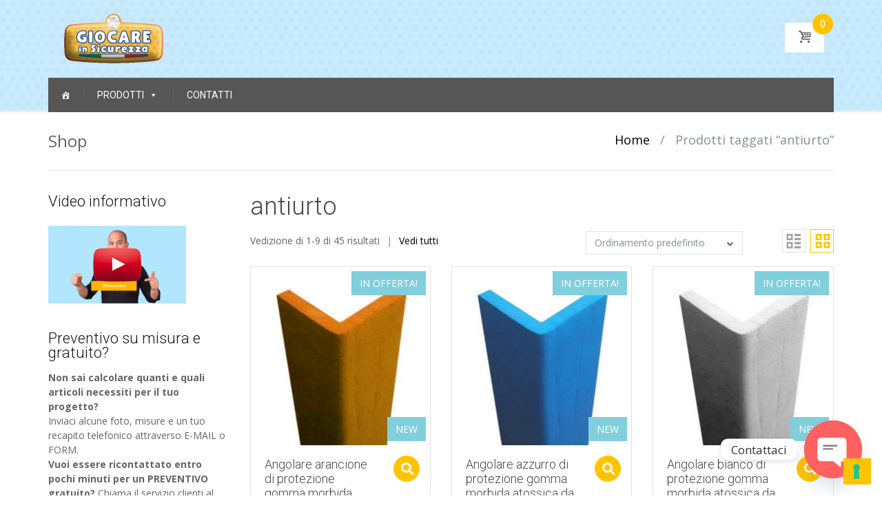

--- FILE ---
content_type: text/html; charset=UTF-8
request_url: https://giocareinsicurezza.com/it/store/prodotto/antiurto/
body_size: 42405
content:

<!DOCTYPE html>

<html lang="it-IT">

	<head>
		<meta charset="UTF-8">
		<meta http-equiv="X-UA-Compatible" content="IE=edge">
	    <meta name="viewport" content="width=device-width, initial-scale=1">
		<link rel="profile" href="http://gmpg.org/xfn/11">
		<link rel="pingback" href="https://giocareinsicurezza.com/it/store/xmlrpc.php">
					<script type="text/javascript" class="_iub_cs_skip">var _iub=_iub||{};_iub.csConfiguration=_iub.csConfiguration||{};_iub.csConfiguration.siteId="3927161";_iub.csConfiguration.cookiePolicyId="89788510";</script>
			<script class="_iub_cs_skip" src="https://cs.iubenda.com/autoblocking/3927161.js"></script>
							<script>document.documentElement.className=document.documentElement.className+' yes-js js_active js'</script>
			<meta name='robots' content='index, follow, max-image-preview:large, max-snippet:-1, max-video-preview:-1'/>
	<style>img:is([sizes="auto" i], [sizes^="auto," i]) {contain-intrinsic-size:3000px 1500px}</style>
	
	<!-- This site is optimized with the Yoast SEO plugin v24.2 - https://yoast.com/wordpress/plugins/seo/ -->
	<title>antiurto Archives - Giocare in Sicurezza - Rivestimenti e protezioni antitrauma in gomma</title>
	<link rel="canonical" href="https://giocareinsicurezza.com/it/store/prodotto/antiurto/"/>
	<link rel="next" href="https://giocareinsicurezza.com/it/store/prodotto/antiurto/page/2/"/>
	<meta property="og:locale" content="it_IT"/>
	<meta property="og:type" content="article"/>
	<meta property="og:title" content="antiurto Archives - Giocare in Sicurezza - Rivestimenti e protezioni antitrauma in gomma"/>
	<meta property="og:url" content="https://giocareinsicurezza.com/it/store/prodotto/antiurto/"/>
	<meta property="og:site_name" content="Giocare in Sicurezza - Rivestimenti e protezioni antitrauma in gomma"/>
	<meta name="twitter:card" content="summary_large_image"/>
	<script type="application/ld+json" class="yoast-schema-graph">{"@context":"https://schema.org","@graph":[{"@type":"CollectionPage","@id":"https://giocareinsicurezza.com/it/store/prodotto/antiurto/","url":"https://giocareinsicurezza.com/it/store/prodotto/antiurto/","name":"antiurto Archives - Giocare in Sicurezza - Rivestimenti e protezioni antitrauma in gomma","isPartOf":{"@id":"https://giocareinsicurezza.com/it/store/#website"},"primaryImageOfPage":{"@id":"https://giocareinsicurezza.com/it/store/prodotto/antiurto/#primaryimage"},"image":{"@id":"https://giocareinsicurezza.com/it/store/prodotto/antiurto/#primaryimage"},"thumbnailUrl":"https://giocareinsicurezza.com/it/store/wp-content/uploads/2018/08/angolare-gomma-arancione-1.jpg","breadcrumb":{"@id":"https://giocareinsicurezza.com/it/store/prodotto/antiurto/#breadcrumb"},"inLanguage":"it-IT"},{"@type":"ImageObject","inLanguage":"it-IT","@id":"https://giocareinsicurezza.com/it/store/prodotto/antiurto/#primaryimage","url":"https://giocareinsicurezza.com/it/store/wp-content/uploads/2018/08/angolare-gomma-arancione-1.jpg","contentUrl":"https://giocareinsicurezza.com/it/store/wp-content/uploads/2018/08/angolare-gomma-arancione-1.jpg","width":555,"height":555,"caption":"Angolare di gomma arancione"},{"@type":"BreadcrumbList","@id":"https://giocareinsicurezza.com/it/store/prodotto/antiurto/#breadcrumb","itemListElement":[{"@type":"ListItem","position":1,"name":"Home","item":"https://giocareinsicurezza.com/it/store/"},{"@type":"ListItem","position":2,"name":"antiurto"}]},{"@type":"WebSite","@id":"https://giocareinsicurezza.com/it/store/#website","url":"https://giocareinsicurezza.com/it/store/","name":"Giocare in Sicurezza - Rivestimenti e protezioni antitrauma in gomma","description":"Vendita online di rivestimenti di protezione antitrauma su misura in gomma o gommapiuma per la scuola ed ambienti sportivi","publisher":{"@id":"https://giocareinsicurezza.com/it/store/#organization"},"potentialAction":[{"@type":"SearchAction","target":{"@type":"EntryPoint","urlTemplate":"https://giocareinsicurezza.com/it/store/?s={search_term_string}"},"query-input":{"@type":"PropertyValueSpecification","valueRequired":true,"valueName":"search_term_string"}}],"inLanguage":"it-IT"},{"@type":"Organization","@id":"https://giocareinsicurezza.com/it/store/#organization","name":"Giocare in Sicurezza - Rivestimenti e protezioni antitrauma in gomma","url":"https://giocareinsicurezza.com/it/store/","logo":{"@type":"ImageObject","inLanguage":"it-IT","@id":"https://giocareinsicurezza.com/it/store/#/schema/logo/image/","url":"https://giocareinsicurezza.com/it/store/wp-content/uploads/2020/05/cropped-logo-giocareinsicurezza-1.png","contentUrl":"https://giocareinsicurezza.com/it/store/wp-content/uploads/2020/05/cropped-logo-giocareinsicurezza-1.png","width":225,"height":73,"caption":"Giocare in Sicurezza - Rivestimenti e protezioni antitrauma in gomma"},"image":{"@id":"https://giocareinsicurezza.com/it/store/#/schema/logo/image/"}}]}</script>
	<!-- / Yoast SEO plugin. -->


<link rel='dns-prefetch' href='//cdn.iubenda.com'/>
<link rel='dns-prefetch' href='//fonts.googleapis.com'/>
<link rel='dns-prefetch' href='//use.fontawesome.com'/>
<link rel="alternate" type="application/rss+xml" title="Giocare in Sicurezza - Rivestimenti e protezioni antitrauma in gomma &raquo; Feed" href="https://giocareinsicurezza.com/it/store/feed/"/>
<link rel="alternate" type="application/rss+xml" title="Giocare in Sicurezza - Rivestimenti e protezioni antitrauma in gomma &raquo; Feed dei commenti" href="https://giocareinsicurezza.com/it/store/comments/feed/"/>
<link rel="alternate" type="application/rss+xml" title="Feed Giocare in Sicurezza - Rivestimenti e protezioni antitrauma in gomma &raquo; antiurto Tag" href="https://giocareinsicurezza.com/it/store/prodotto/antiurto/feed/"/>
<script type="text/javascript">//<![CDATA[
window._wpemojiSettings={"baseUrl":"https:\/\/s.w.org\/images\/core\/emoji\/15.0.3\/72x72\/","ext":".png","svgUrl":"https:\/\/s.w.org\/images\/core\/emoji\/15.0.3\/svg\/","svgExt":".svg","source":{"concatemoji":"https:\/\/giocareinsicurezza.com\/it\/store\/wp-includes\/js\/wp-emoji-release.min.js?ver=6.7.1"}};!function(i,n){var o,s,e;function c(e){try{var t={supportTests:e,timestamp:(new Date).valueOf()};sessionStorage.setItem(o,JSON.stringify(t))}catch(e){}}function p(e,t,n){e.clearRect(0,0,e.canvas.width,e.canvas.height),e.fillText(t,0,0);var t=new Uint32Array(e.getImageData(0,0,e.canvas.width,e.canvas.height).data),r=(e.clearRect(0,0,e.canvas.width,e.canvas.height),e.fillText(n,0,0),new Uint32Array(e.getImageData(0,0,e.canvas.width,e.canvas.height).data));return t.every(function(e,t){return e===r[t]})}function u(e,t,n){switch(t){case"flag":return n(e,"\ud83c\udff3\ufe0f\u200d\u26a7\ufe0f","\ud83c\udff3\ufe0f\u200b\u26a7\ufe0f")?!1:!n(e,"\ud83c\uddfa\ud83c\uddf3","\ud83c\uddfa\u200b\ud83c\uddf3")&&!n(e,"\ud83c\udff4\udb40\udc67\udb40\udc62\udb40\udc65\udb40\udc6e\udb40\udc67\udb40\udc7f","\ud83c\udff4\u200b\udb40\udc67\u200b\udb40\udc62\u200b\udb40\udc65\u200b\udb40\udc6e\u200b\udb40\udc67\u200b\udb40\udc7f");case"emoji":return!n(e,"\ud83d\udc26\u200d\u2b1b","\ud83d\udc26\u200b\u2b1b")}return!1}function f(e,t,n){var r="undefined"!=typeof WorkerGlobalScope&&self instanceof WorkerGlobalScope?new OffscreenCanvas(300,150):i.createElement("canvas"),a=r.getContext("2d",{willReadFrequently:!0}),o=(a.textBaseline="top",a.font="600 32px Arial",{});return e.forEach(function(e){o[e]=t(a,e,n)}),o}function t(e){var t=i.createElement("script");t.src=e,t.defer=!0,i.head.appendChild(t)}"undefined"!=typeof Promise&&(o="wpEmojiSettingsSupports",s=["flag","emoji"],n.supports={everything:!0,everythingExceptFlag:!0},e=new Promise(function(e){i.addEventListener("DOMContentLoaded",e,{once:!0})}),new Promise(function(t){var n=function(){try{var e=JSON.parse(sessionStorage.getItem(o));if("object"==typeof e&&"number"==typeof e.timestamp&&(new Date).valueOf()<e.timestamp+604800&&"object"==typeof e.supportTests)return e.supportTests}catch(e){}return null}();if(!n){if("undefined"!=typeof Worker&&"undefined"!=typeof OffscreenCanvas&&"undefined"!=typeof URL&&URL.createObjectURL&&"undefined"!=typeof Blob)try{var e="postMessage("+f.toString()+"("+[JSON.stringify(s),u.toString(),p.toString()].join(",")+"));",r=new Blob([e],{type:"text/javascript"}),a=new Worker(URL.createObjectURL(r),{name:"wpTestEmojiSupports"});return void(a.onmessage=function(e){c(n=e.data),a.terminate(),t(n)})}catch(e){}c(n=f(s,u,p))}t(n)}).then(function(e){for(var t in e)n.supports[t]=e[t],n.supports.everything=n.supports.everything&&n.supports[t],"flag"!==t&&(n.supports.everythingExceptFlag=n.supports.everythingExceptFlag&&n.supports[t]);n.supports.everythingExceptFlag=n.supports.everythingExceptFlag&&!n.supports.flag,n.DOMReady=!1,n.readyCallback=function(){n.DOMReady=!0}}).then(function(){return e}).then(function(){var e;n.supports.everything||(n.readyCallback(),(e=n.source||{}).concatemoji?t(e.concatemoji):e.wpemoji&&e.twemoji&&(t(e.twemoji),t(e.wpemoji)))}))}((window,document),window._wpemojiSettings);
//]]></script>
<style id='wp-emoji-styles-inline-css' type='text/css'>img.wp-smiley,img.emoji{display:inline!important;border:none!important;box-shadow:none!important;height:1em!important;width:1em!important;margin:0 .07em!important;vertical-align:-.1em!important;background:none!important;padding:0!important}</style>
<link rel='stylesheet' id='wp-block-library-css' href='https://giocareinsicurezza.com/it/store/wp-includes/css/dist/block-library/style.min.css?ver=6.7.1' type='text/css' media='all'/>
<link rel='stylesheet' id='yith-wcan-shortcodes-css' href='https://giocareinsicurezza.com/it/store/wp-content/plugins/yith-woocommerce-ajax-navigation/assets/css/shortcodes.css?ver=5.6.0' type='text/css' media='all'/>
<style id='yith-wcan-shortcodes-inline-css' type='text/css'>:root{--yith-wcan-filters_colors_titles:#434343;--yith-wcan-filters_colors_background:#fff;--yith-wcan-filters_colors_accent:#a7144c;--yith-wcan-filters_colors_accent_r:167;--yith-wcan-filters_colors_accent_g:20;--yith-wcan-filters_colors_accent_b:76;--yith-wcan-color_swatches_border_radius:100%;--yith-wcan-color_swatches_size:30px;--yith-wcan-labels_style_background:#fff;--yith-wcan-labels_style_background_hover:#a7144c;--yith-wcan-labels_style_background_active:#a7144c;--yith-wcan-labels_style_text:#434343;--yith-wcan-labels_style_text_hover:#fff;--yith-wcan-labels_style_text_active:#fff;--yith-wcan-anchors_style_text:#434343;--yith-wcan-anchors_style_text_hover:#a7144c;--yith-wcan-anchors_style_text_active:#a7144c}</style>
<link rel='stylesheet' id='jquery-selectBox-css' href='https://giocareinsicurezza.com/it/store/wp-content/plugins/yith-woocommerce-wishlist/assets/css/jquery.selectBox.css?ver=1.2.0' type='text/css' media='all'/>
<link rel='stylesheet' id='woocommerce_prettyPhoto_css-css' href='//giocareinsicurezza.com/it/store/wp-content/plugins/woocommerce/assets/css/prettyPhoto.css?ver=3.1.6' type='text/css' media='all'/>
<link rel='stylesheet' id='yith-wcwl-main-css' href='https://giocareinsicurezza.com/it/store/wp-content/plugins/yith-woocommerce-wishlist/assets/css/style.css?ver=4.1.0' type='text/css' media='all'/>
<style id='yith-wcwl-main-inline-css' type='text/css'>:root{--rounded-corners-radius:16px;--add-to-cart-rounded-corners-radius:16px;--feedback-duration:3s}:root{--rounded-corners-radius:16px;--add-to-cart-rounded-corners-radius:16px;--feedback-duration:3s}</style>
<link rel='stylesheet' id='amazon-payments-advanced-blocks-log-out-banner-css' href='https://giocareinsicurezza.com/it/store/wp-content/plugins/woocommerce-gateway-amazon-payments-advanced/build/js/blocks/log-out-banner/style-index.css?ver=7b7a8388c5cd363f116c' type='text/css' media='all'/>
<link rel='stylesheet' id='wp-components-css' href='https://giocareinsicurezza.com/it/store/wp-includes/css/dist/components/style.min.css?ver=6.7.1' type='text/css' media='all'/>
<link rel='stylesheet' id='wp-preferences-css' href='https://giocareinsicurezza.com/it/store/wp-includes/css/dist/preferences/style.min.css?ver=6.7.1' type='text/css' media='all'/>
<link rel='stylesheet' id='wp-block-editor-css' href='https://giocareinsicurezza.com/it/store/wp-includes/css/dist/block-editor/style.min.css?ver=6.7.1' type='text/css' media='all'/>
<link rel='stylesheet' id='wp-reusable-blocks-css' href='https://giocareinsicurezza.com/it/store/wp-includes/css/dist/reusable-blocks/style.min.css?ver=6.7.1' type='text/css' media='all'/>
<link rel='stylesheet' id='wp-patterns-css' href='https://giocareinsicurezza.com/it/store/wp-includes/css/dist/patterns/style.min.css?ver=6.7.1' type='text/css' media='all'/>
<link rel='stylesheet' id='wp-editor-css' href='https://giocareinsicurezza.com/it/store/wp-includes/css/dist/editor/style.min.css?ver=6.7.1' type='text/css' media='all'/>
<link rel='stylesheet' id='block-robo-gallery-style-css-css' href='https://giocareinsicurezza.com/it/store/wp-content/plugins/robo-gallery/includes/extensions/block/dist/blocks.style.build.css?ver=3.2.23' type='text/css' media='all'/>
<style id='classic-theme-styles-inline-css' type='text/css'>.wp-block-button__link{color:#fff;background-color:#32373c;border-radius:9999px;box-shadow:none;text-decoration:none;padding:calc(.667em + 2px) calc(1.333em + 2px);font-size:1.125em}.wp-block-file__button{background:#32373c;color:#fff;text-decoration:none}</style>
<style id='global-styles-inline-css' type='text/css'>:root{--wp--preset--aspect-ratio--square:1;--wp--preset--aspect-ratio--4-3: 4/3;--wp--preset--aspect-ratio--3-4: 3/4;--wp--preset--aspect-ratio--3-2: 3/2;--wp--preset--aspect-ratio--2-3: 2/3;--wp--preset--aspect-ratio--16-9: 16/9;--wp--preset--aspect-ratio--9-16: 9/16;--wp--preset--color--black:#000;--wp--preset--color--cyan-bluish-gray:#abb8c3;--wp--preset--color--white:#fff;--wp--preset--color--pale-pink:#f78da7;--wp--preset--color--vivid-red:#cf2e2e;--wp--preset--color--luminous-vivid-orange:#ff6900;--wp--preset--color--luminous-vivid-amber:#fcb900;--wp--preset--color--light-green-cyan:#7bdcb5;--wp--preset--color--vivid-green-cyan:#00d084;--wp--preset--color--pale-cyan-blue:#8ed1fc;--wp--preset--color--vivid-cyan-blue:#0693e3;--wp--preset--color--vivid-purple:#9b51e0;--wp--preset--gradient--vivid-cyan-blue-to-vivid-purple:linear-gradient(135deg,rgba(6,147,227,1) 0%,#9b51e0 100%);--wp--preset--gradient--light-green-cyan-to-vivid-green-cyan:linear-gradient(135deg,#7adcb4 0%,#00d082 100%);--wp--preset--gradient--luminous-vivid-amber-to-luminous-vivid-orange:linear-gradient(135deg,rgba(252,185,0,1) 0%,rgba(255,105,0,1) 100%);--wp--preset--gradient--luminous-vivid-orange-to-vivid-red:linear-gradient(135deg,rgba(255,105,0,1) 0%,#cf2e2e 100%);--wp--preset--gradient--very-light-gray-to-cyan-bluish-gray:linear-gradient(135deg,#eee 0%,#a9b8c3 100%);--wp--preset--gradient--cool-to-warm-spectrum:linear-gradient(135deg,#4aeadc 0%,#9778d1 20%,#cf2aba 40%,#ee2c82 60%,#fb6962 80%,#fef84c 100%);--wp--preset--gradient--blush-light-purple:linear-gradient(135deg,#ffceec 0%,#9896f0 100%);--wp--preset--gradient--blush-bordeaux:linear-gradient(135deg,#fecda5 0%,#fe2d2d 50%,#6b003e 100%);--wp--preset--gradient--luminous-dusk:linear-gradient(135deg,#ffcb70 0%,#c751c0 50%,#4158d0 100%);--wp--preset--gradient--pale-ocean:linear-gradient(135deg,#fff5cb 0%,#b6e3d4 50%,#33a7b5 100%);--wp--preset--gradient--electric-grass:linear-gradient(135deg,#caf880 0%,#71ce7e 100%);--wp--preset--gradient--midnight:linear-gradient(135deg,#020381 0%,#2874fc 100%);--wp--preset--font-size--small:13px;--wp--preset--font-size--medium:20px;--wp--preset--font-size--large:36px;--wp--preset--font-size--x-large:42px;--wp--preset--font-family--inter:"Inter" , sans-serif;--wp--preset--font-family--cardo:Cardo;--wp--preset--spacing--20:.44rem;--wp--preset--spacing--30:.67rem;--wp--preset--spacing--40:1rem;--wp--preset--spacing--50:1.5rem;--wp--preset--spacing--60:2.25rem;--wp--preset--spacing--70:3.38rem;--wp--preset--spacing--80:5.06rem;--wp--preset--shadow--natural:6px 6px 9px rgba(0,0,0,.2);--wp--preset--shadow--deep:12px 12px 50px rgba(0,0,0,.4);--wp--preset--shadow--sharp:6px 6px 0 rgba(0,0,0,.2);--wp--preset--shadow--outlined:6px 6px 0 -3px rgba(255,255,255,1) , 6px 6px rgba(0,0,0,1);--wp--preset--shadow--crisp:6px 6px 0 rgba(0,0,0,1)}:where(.is-layout-flex){gap:.5em}:where(.is-layout-grid){gap:.5em}body .is-layout-flex{display:flex}.is-layout-flex{flex-wrap:wrap;align-items:center}.is-layout-flex > :is(*, div){margin:0}body .is-layout-grid{display:grid}.is-layout-grid > :is(*, div){margin:0}:where(.wp-block-columns.is-layout-flex){gap:2em}:where(.wp-block-columns.is-layout-grid){gap:2em}:where(.wp-block-post-template.is-layout-flex){gap:1.25em}:where(.wp-block-post-template.is-layout-grid){gap:1.25em}.has-black-color{color:var(--wp--preset--color--black)!important}.has-cyan-bluish-gray-color{color:var(--wp--preset--color--cyan-bluish-gray)!important}.has-white-color{color:var(--wp--preset--color--white)!important}.has-pale-pink-color{color:var(--wp--preset--color--pale-pink)!important}.has-vivid-red-color{color:var(--wp--preset--color--vivid-red)!important}.has-luminous-vivid-orange-color{color:var(--wp--preset--color--luminous-vivid-orange)!important}.has-luminous-vivid-amber-color{color:var(--wp--preset--color--luminous-vivid-amber)!important}.has-light-green-cyan-color{color:var(--wp--preset--color--light-green-cyan)!important}.has-vivid-green-cyan-color{color:var(--wp--preset--color--vivid-green-cyan)!important}.has-pale-cyan-blue-color{color:var(--wp--preset--color--pale-cyan-blue)!important}.has-vivid-cyan-blue-color{color:var(--wp--preset--color--vivid-cyan-blue)!important}.has-vivid-purple-color{color:var(--wp--preset--color--vivid-purple)!important}.has-black-background-color{background-color:var(--wp--preset--color--black)!important}.has-cyan-bluish-gray-background-color{background-color:var(--wp--preset--color--cyan-bluish-gray)!important}.has-white-background-color{background-color:var(--wp--preset--color--white)!important}.has-pale-pink-background-color{background-color:var(--wp--preset--color--pale-pink)!important}.has-vivid-red-background-color{background-color:var(--wp--preset--color--vivid-red)!important}.has-luminous-vivid-orange-background-color{background-color:var(--wp--preset--color--luminous-vivid-orange)!important}.has-luminous-vivid-amber-background-color{background-color:var(--wp--preset--color--luminous-vivid-amber)!important}.has-light-green-cyan-background-color{background-color:var(--wp--preset--color--light-green-cyan)!important}.has-vivid-green-cyan-background-color{background-color:var(--wp--preset--color--vivid-green-cyan)!important}.has-pale-cyan-blue-background-color{background-color:var(--wp--preset--color--pale-cyan-blue)!important}.has-vivid-cyan-blue-background-color{background-color:var(--wp--preset--color--vivid-cyan-blue)!important}.has-vivid-purple-background-color{background-color:var(--wp--preset--color--vivid-purple)!important}.has-black-border-color{border-color:var(--wp--preset--color--black)!important}.has-cyan-bluish-gray-border-color{border-color:var(--wp--preset--color--cyan-bluish-gray)!important}.has-white-border-color{border-color:var(--wp--preset--color--white)!important}.has-pale-pink-border-color{border-color:var(--wp--preset--color--pale-pink)!important}.has-vivid-red-border-color{border-color:var(--wp--preset--color--vivid-red)!important}.has-luminous-vivid-orange-border-color{border-color:var(--wp--preset--color--luminous-vivid-orange)!important}.has-luminous-vivid-amber-border-color{border-color:var(--wp--preset--color--luminous-vivid-amber)!important}.has-light-green-cyan-border-color{border-color:var(--wp--preset--color--light-green-cyan)!important}.has-vivid-green-cyan-border-color{border-color:var(--wp--preset--color--vivid-green-cyan)!important}.has-pale-cyan-blue-border-color{border-color:var(--wp--preset--color--pale-cyan-blue)!important}.has-vivid-cyan-blue-border-color{border-color:var(--wp--preset--color--vivid-cyan-blue)!important}.has-vivid-purple-border-color{border-color:var(--wp--preset--color--vivid-purple)!important}.has-vivid-cyan-blue-to-vivid-purple-gradient-background{background:var(--wp--preset--gradient--vivid-cyan-blue-to-vivid-purple)!important}.has-light-green-cyan-to-vivid-green-cyan-gradient-background{background:var(--wp--preset--gradient--light-green-cyan-to-vivid-green-cyan)!important}.has-luminous-vivid-amber-to-luminous-vivid-orange-gradient-background{background:var(--wp--preset--gradient--luminous-vivid-amber-to-luminous-vivid-orange)!important}.has-luminous-vivid-orange-to-vivid-red-gradient-background{background:var(--wp--preset--gradient--luminous-vivid-orange-to-vivid-red)!important}.has-very-light-gray-to-cyan-bluish-gray-gradient-background{background:var(--wp--preset--gradient--very-light-gray-to-cyan-bluish-gray)!important}.has-cool-to-warm-spectrum-gradient-background{background:var(--wp--preset--gradient--cool-to-warm-spectrum)!important}.has-blush-light-purple-gradient-background{background:var(--wp--preset--gradient--blush-light-purple)!important}.has-blush-bordeaux-gradient-background{background:var(--wp--preset--gradient--blush-bordeaux)!important}.has-luminous-dusk-gradient-background{background:var(--wp--preset--gradient--luminous-dusk)!important}.has-pale-ocean-gradient-background{background:var(--wp--preset--gradient--pale-ocean)!important}.has-electric-grass-gradient-background{background:var(--wp--preset--gradient--electric-grass)!important}.has-midnight-gradient-background{background:var(--wp--preset--gradient--midnight)!important}.has-small-font-size{font-size:var(--wp--preset--font-size--small)!important}.has-medium-font-size{font-size:var(--wp--preset--font-size--medium)!important}.has-large-font-size{font-size:var(--wp--preset--font-size--large)!important}.has-x-large-font-size{font-size:var(--wp--preset--font-size--x-large)!important}:where(.wp-block-post-template.is-layout-flex){gap:1.25em}:where(.wp-block-post-template.is-layout-grid){gap:1.25em}:where(.wp-block-columns.is-layout-flex){gap:2em}:where(.wp-block-columns.is-layout-grid){gap:2em}:root :where(.wp-block-pullquote){font-size:1.5em;line-height:1.6}</style>
<link rel='stylesheet' id='chaty-front-css-css' href='https://giocareinsicurezza.com/it/store/wp-content/plugins/chaty/css/chaty-front.min.css?ver=3.3.41643131485' type='text/css' media='all'/>
<link rel='stylesheet' id='cookie-law-info-css' href='https://giocareinsicurezza.com/it/store/wp-content/plugins/cookie-law-info/legacy/public/css/cookie-law-info-public.css?ver=3.2.8' type='text/css' media='all'/>
<link rel='stylesheet' id='cookie-law-info-gdpr-css' href='https://giocareinsicurezza.com/it/store/wp-content/plugins/cookie-law-info/legacy/public/css/cookie-law-info-gdpr.css?ver=3.2.8' type='text/css' media='all'/>
<link rel='stylesheet' id='widget-styles-css' href='https://giocareinsicurezza.com/it/store/wp-content/plugins/handy-feature-pack/public/css/frontend-widget-styles.css?ver=1.0.0' type='text/css' media='all'/>
<link rel='stylesheet' id='composer-styles-css' href='https://giocareinsicurezza.com/it/store/wp-content/plugins/handy-feature-pack/public/css/visual-composer-styles.css?ver=1.0.0' type='text/css' media='all'/>
<link rel='stylesheet' id='collapscore-css-css' href='https://giocareinsicurezza.com/it/store/wp-content/plugins/jquery-collapse-o-matic/css/core_style.css?ver=1.0' type='text/css' media='all'/>
<link rel='stylesheet' id='collapseomatic-css-css' href='https://giocareinsicurezza.com/it/store/wp-content/plugins/jquery-collapse-o-matic/css/light_style.css?ver=1.6' type='text/css' media='all'/>
<style id='woocommerce-inline-inline-css' type='text/css'>.woocommerce form .form-row .required{visibility:visible}</style>
<link rel='stylesheet' id='wt-import-export-for-woo-css' href='https://giocareinsicurezza.com/it/store/wp-content/plugins/wt-import-export-for-woo/public/css/wt-import-export-for-woo-public.css?ver=1.1.7' type='text/css' media='all'/>
<link rel='stylesheet' id='wcqi-css-css' href='https://giocareinsicurezza.com/it/store/wp-content/plugins/woocommerce-quantity-increment/assets/css/wc-quantity-increment.css?ver=6.7.1' type='text/css' media='all'/>
<link rel='stylesheet' id='dashicons-css' href='https://giocareinsicurezza.com/it/store/wp-includes/css/dashicons.min.css?ver=6.7.1' type='text/css' media='all'/>
<style id='dashicons-inline-css' type='text/css'>[data-font="Dashicons"]:before{font-family:'Dashicons'!important;content:attr(data-icon)!important;speak:none!important;font-weight:normal!important;font-variant:normal!important;text-transform:none!important;line-height:1!important;font-style:normal!important;-webkit-font-smoothing:antialiased!important;-moz-osx-font-smoothing:grayscale!important}</style>
<link rel='stylesheet' id='yith-wcan-frontend-css' href='https://giocareinsicurezza.com/it/store/wp-content/plugins/yith-woocommerce-ajax-navigation/assets/css/frontend.css?ver=5.6.0' type='text/css' media='all'/>
<link rel='stylesheet' id='jquery-colorbox-css' href='https://giocareinsicurezza.com/it/store/wp-content/plugins/yith-woocommerce-compare/assets/css/colorbox.css?ver=1.4.21' type='text/css' media='all'/>
<link rel='stylesheet' id='pt-grid-css' href='https://giocareinsicurezza.com/it/store/wp-content/themes/handystore/css/grid.css?ver=6.7.1' type='text/css' media='all'/>
<link rel='stylesheet' id='pt-additional-styles-css' href='https://giocareinsicurezza.com/it/store/wp-content/themes/handystore/css/additional-styles.css?ver=6.7.1' type='text/css' media='all'/>
<link rel='stylesheet' id='pt-icons-css' href='https://giocareinsicurezza.com/it/store/wp-content/themes/handystore/css/icon-font.css?ver=6.7.1' type='text/css' media='all'/>
<link rel='stylesheet' id='pt-basic-css' href='https://giocareinsicurezza.com/it/store/wp-content/themes/handystore/style.css?ver=6.7.1' type='text/css' media='all'/>
<link rel='stylesheet' id='font-awesome-css' href='https://giocareinsicurezza.com/it/store/wp-content/themes/handystore/css/font-awesome.css?ver=6.7.1' type='text/css' media='all'/>
<style id='font-awesome-inline-css' type='text/css'>[data-font="FontAwesome"]:before{font-family:'FontAwesome'!important;content:attr(data-icon)!important;speak:none!important;font-weight:normal!important;font-variant:normal!important;text-transform:none!important;line-height:1!important;font-style:normal!important;-webkit-font-smoothing:antialiased!important;-moz-osx-font-smoothing:grayscale!important}</style>
<link rel='stylesheet' id='handy-google-fonts-css' href='https://fonts.googleapis.com/css?family=Open+Sans%3A100%2C100italic%2C300%2C300italic%2C400%2C400italic%2C500%2C500italic%2C700%2C700italic%2C900%2C900italic%7CRoboto%3A100%2C100italic%2C300%2C300italic%2C400%2C400italic%2C500%2C500italic%2C700%2C700italic%2C900%2C900italic&#038;subset=latin%2Clatin-ext' type='text/css' media='all'/>
<link rel='stylesheet' id='plumtree-woo-styles-css' href='https://giocareinsicurezza.com/it/store/wp-content/themes/handystore/woo-styles.css?ver=1' type='text/css' media='screen'/>
<link rel='stylesheet' id='bfa-font-awesome-css' href='https://use.fontawesome.com/releases/v5.15.4/css/all.css?ver=2.0.3' type='text/css' media='all'/>
<link rel='stylesheet' id='bfa-font-awesome-v4-shim-css' href='https://use.fontawesome.com/releases/v5.15.4/css/v4-shims.css?ver=2.0.3' type='text/css' media='all'/>
<style id='bfa-font-awesome-v4-shim-inline-css' type='text/css'>@font-face{font-family:'FontAwesome';src:url(https://use.fontawesome.com/releases/v5.15.4/webfonts/fa-brands-400.eot) , url(https://use.fontawesome.com/releases/v5.15.4/webfonts/fa-brands-400.eot?#iefix) format('embedded-opentype') , url(https://use.fontawesome.com/releases/v5.15.4/webfonts/fa-brands-400.woff2) format('woff2') , url(https://use.fontawesome.com/releases/v5.15.4/webfonts/fa-brands-400.woff) format('woff') , url(https://use.fontawesome.com/releases/v5.15.4/webfonts/fa-brands-400.ttf) format('truetype') , url(https://use.fontawesome.com/releases/v5.15.4/webfonts/fa-brands-400.svg#fontawesome) format('svg')}@font-face{font-family:'FontAwesome';src:url(https://use.fontawesome.com/releases/v5.15.4/webfonts/fa-solid-900.eot) , url(https://use.fontawesome.com/releases/v5.15.4/webfonts/fa-solid-900.eot?#iefix) format('embedded-opentype') , url(https://use.fontawesome.com/releases/v5.15.4/webfonts/fa-solid-900.woff2) format('woff2') , url(https://use.fontawesome.com/releases/v5.15.4/webfonts/fa-solid-900.woff) format('woff') , url(https://use.fontawesome.com/releases/v5.15.4/webfonts/fa-solid-900.ttf) format('truetype') , url(https://use.fontawesome.com/releases/v5.15.4/webfonts/fa-solid-900.svg#fontawesome) format('svg')}@font-face{font-family:'FontAwesome';src:url(https://use.fontawesome.com/releases/v5.15.4/webfonts/fa-regular-400.eot) , url(https://use.fontawesome.com/releases/v5.15.4/webfonts/fa-regular-400.eot?#iefix) format('embedded-opentype') , url(https://use.fontawesome.com/releases/v5.15.4/webfonts/fa-regular-400.woff2) format('woff2') , url(https://use.fontawesome.com/releases/v5.15.4/webfonts/fa-regular-400.woff) format('woff') , url(https://use.fontawesome.com/releases/v5.15.4/webfonts/fa-regular-400.ttf) format('truetype') , url(https://use.fontawesome.com/releases/v5.15.4/webfonts/fa-regular-400.svg#fontawesome) format('svg');unicode-range: U+F004-F005,U+F007,U+F017,U+F022,U+F024,U+F02E,U+F03E,U+F044,U+F057-F059,U+F06E,U+F070,U+F075,U+F07B-F07C,U+F080,U+F086,U+F089,U+F094,U+F09D,U+F0A0,U+F0A4-F0A7,U+F0C5,U+F0C7-F0C8,U+F0E0,U+F0EB,U+F0F3,U+F0F8,U+F0FE,U+F111,U+F118-F11A,U+F11C,U+F133,U+F144,U+F146,U+F14A,U+F14D-F14E,U+F150-F152,U+F15B-F15C,U+F164-F165,U+F185-F186,U+F191-F192,U+F1AD,U+F1C1-F1C9,U+F1CD,U+F1D8,U+F1E3,U+F1EA,U+F1F6,U+F1F9,U+F20A,U+F247-F249,U+F24D,U+F254-F25B,U+F25D,U+F267,U+F271-F274,U+F279,U+F28B,U+F28D,U+F2B5-F2B6,U+F2B9,U+F2BB,U+F2BD,U+F2C1-F2C2,U+F2D0,U+F2D2,U+F2DC,U+F2ED,U+F328,U+F358-F35B,U+F3A5,U+F3D1,U+F410,U+F4AD}</style>
<link rel='stylesheet' id='popupaoc-public-style-css' href='https://giocareinsicurezza.com/it/store/wp-content/plugins/popup-anything-on-click/assets/css/popupaoc-public.css?ver=2.8.4' type='text/css' media='all'/>
<script type="text/javascript" src="https://giocareinsicurezza.com/it/store/wp-includes/js/jquery/jquery.min.js?ver=3.7.1" id="jquery-core-js"></script>
<script type="text/javascript" src="https://giocareinsicurezza.com/it/store/wp-includes/js/jquery/jquery-migrate.min.js?ver=3.4.1" id="jquery-migrate-js"></script>

<script type="text/javascript" class=" _iub_cs_skip" type="text/javascript" id="iubenda-head-inline-scripts-0">//<![CDATA[
var _iub=_iub||[];_iub.csConfiguration={"floatingPreferencesButtonDisplay":"bottom-right","lang":"it","siteId":"3927161","cookiePolicyId":"89788510","whitelabel":false,"banner":{"closeButtonDisplay":false,"listPurposes":true,"explicitWithdrawal":true,"rejectButtonDisplay":true,"acceptButtonDisplay":true,"customizeButtonDisplay":true,"closeButtonRejects":true,"position":"float-top-center","style":"light","textColor":"#000000","backgroundColor":"#FFFFFF","customizeButtonCaptionColor":"#4D4D4D","customizeButtonColor":"#DADADA"},"perPurposeConsent":true,"googleAdditionalConsentMode":true,"enableTcf":true,"tcfPurposes":{"1":true,"2":"consent_only","3":"consent_only","4":"consent_only","5":"consent_only","6":"consent_only","7":"consent_only","8":"consent_only","9":"consent_only","10":"consent_only"}};
//]]></script>
<script type="text/javascript" class=" _iub_cs_skip" type="text/javascript" src="//cdn.iubenda.com/cs/tcf/stub-v2.js?ver=3.12.0" id="iubenda-head-scripts-0-js"></script>
<script type="text/javascript" class=" _iub_cs_skip" type="text/javascript" src="//cdn.iubenda.com/cs/tcf/safe-tcf-v2.js?ver=3.12.0" id="iubenda-head-scripts-1-js"></script>
<script type="text/javascript" charset="UTF-8" async="" class=" _iub_cs_skip" type="text/javascript" src="//cdn.iubenda.com/cs/iubenda_cs.js?ver=3.12.0" id="iubenda-head-scripts-2-js"></script>
<script type="text/javascript" id="cookie-law-info-js-extra">//<![CDATA[
var Cli_Data={"nn_cookie_ids":[],"cookielist":[],"non_necessary_cookies":[],"ccpaEnabled":"","ccpaRegionBased":"","ccpaBarEnabled":"","strictlyEnabled":["necessary","obligatoire"],"ccpaType":"gdpr","js_blocking":"1","custom_integration":"","triggerDomRefresh":"","secure_cookies":""};var cli_cookiebar_settings={"animate_speed_hide":"500","animate_speed_show":"500","background":"#FFF","border":"#b1a6a6c2","border_on":"","button_1_button_colour":"#61a229","button_1_button_hover":"#4e8221","button_1_link_colour":"#fff","button_1_as_button":"1","button_1_new_win":"","button_2_button_colour":"#333","button_2_button_hover":"#292929","button_2_link_colour":"#444","button_2_as_button":"","button_2_hidebar":"","button_3_button_colour":"#dedfe0","button_3_button_hover":"#b2b2b3","button_3_link_colour":"#333333","button_3_as_button":"1","button_3_new_win":"","button_4_button_colour":"#dedfe0","button_4_button_hover":"#b2b2b3","button_4_link_colour":"#333333","button_4_as_button":"1","button_7_button_colour":"#61a229","button_7_button_hover":"#4e8221","button_7_link_colour":"#fff","button_7_as_button":"1","button_7_new_win":"","font_family":"inherit","header_fix":"","notify_animate_hide":"1","notify_animate_show":"","notify_div_id":"#cookie-law-info-bar","notify_position_horizontal":"right","notify_position_vertical":"bottom","scroll_close":"","scroll_close_reload":"","accept_close_reload":"","reject_close_reload":"","showagain_tab":"","showagain_background":"#fff","showagain_border":"#000","showagain_div_id":"#cookie-law-info-again","showagain_x_position":"100px","text":"#333333","show_once_yn":"1","show_once":"5000","logging_on":"","as_popup":"","popup_overlay":"1","bar_heading_text":"","cookie_bar_as":"banner","popup_showagain_position":"bottom-right","widget_position":"left"};var log_object={"ajax_url":"https:\/\/giocareinsicurezza.com\/it\/store\/wp-admin\/admin-ajax.php"};
//]]></script>
<script type="text/javascript" src="https://giocareinsicurezza.com/it/store/wp-content/plugins/cookie-law-info/legacy/public/js/cookie-law-info-public.js?ver=3.2.8" id="cookie-law-info-js"></script>
<script type="text/javascript" src="https://giocareinsicurezza.com/it/store/wp-content/plugins/revslider/public/assets/js/rbtools.min.js?ver=6.6.18" async id="tp-tools-js"></script>
<script type="text/javascript" src="https://giocareinsicurezza.com/it/store/wp-content/plugins/revslider/public/assets/js/rs6.min.js?ver=6.6.18" async id="revmin-js"></script>
<script type="text/javascript" src="https://giocareinsicurezza.com/it/store/wp-content/plugins/woocommerce/assets/js/jquery-blockui/jquery.blockUI.min.js?ver=2.7.0-wc.9.5.1" id="jquery-blockui-js" defer="defer" data-wp-strategy="defer"></script>
<script type="text/javascript" id="wc-add-to-cart-js-extra">//<![CDATA[
var wc_add_to_cart_params={"ajax_url":"\/it\/store\/wp-admin\/admin-ajax.php","wc_ajax_url":"\/it\/store\/?wc-ajax=%%endpoint%%","i18n_view_cart":"Visualizza carrello","cart_url":"https:\/\/giocareinsicurezza.com\/it\/store\/cart\/","is_cart":"","cart_redirect_after_add":"yes"};
//]]></script>
<script type="text/javascript" src="https://giocareinsicurezza.com/it/store/wp-content/plugins/woocommerce/assets/js/frontend/add-to-cart.min.js?ver=9.5.1" id="wc-add-to-cart-js" defer="defer" data-wp-strategy="defer"></script>
<script type="text/javascript" src="https://giocareinsicurezza.com/it/store/wp-content/plugins/woocommerce/assets/js/js-cookie/js.cookie.min.js?ver=2.1.4-wc.9.5.1" id="js-cookie-js" defer="defer" data-wp-strategy="defer"></script>
<script type="text/javascript" id="woocommerce-js-extra">//<![CDATA[
var woocommerce_params={"ajax_url":"\/it\/store\/wp-admin\/admin-ajax.php","wc_ajax_url":"\/it\/store\/?wc-ajax=%%endpoint%%"};
//]]></script>
<script type="text/javascript" src="https://giocareinsicurezza.com/it/store/wp-content/plugins/woocommerce/assets/js/frontend/woocommerce.min.js?ver=9.5.1" id="woocommerce-js" defer="defer" data-wp-strategy="defer"></script>
<script type="text/javascript" src="https://giocareinsicurezza.com/it/store/wp-content/plugins/woocommerce-quantity-increment/assets/js/wc-quantity-increment.min.js?ver=6.7.1" id="wcqi-js-js"></script>
<script type="text/javascript" id="WCPAY_ASSETS-js-extra">//<![CDATA[
var wcpayAssets={"url":"https:\/\/giocareinsicurezza.com\/it\/store\/wp-content\/plugins\/woocommerce-payments\/dist\/"};
//]]></script>
<script type="text/javascript" src="https://giocareinsicurezza.com/it/store/wp-content/themes/handystore/js/lazysizes.js?ver=1.5.0" id="lazy-sizes-js"></script>
<link rel="https://api.w.org/" href="https://giocareinsicurezza.com/it/store/wp-json/"/><link rel="alternate" title="JSON" type="application/json" href="https://giocareinsicurezza.com/it/store/wp-json/wp/v2/product_tag/106"/><link rel="EditURI" type="application/rsd+xml" title="RSD" href="https://giocareinsicurezza.com/it/store/xmlrpc.php?rsd"/>
<meta name="generator" content="WordPress 6.7.1"/>
<meta name="generator" content="WooCommerce 9.5.1"/>
<script>jQuery(document).ready(function(){jQuery(".expand-content-link").removeClass("expand-content-link").addClass("expand-cnt-link");jQuery(".expand-cnt-link").click(function(){jQuery(this).toggleClass("ecf_closed").parent(".exp-col-content-holder").find(".hidden-content").first().stop().slideToggle("slow").css("display","block");return false;});jQuery(".expand-cnt-link").toggleClass("ecf_closed").parent(".exp-col-content-holder").find(".hidden-content").css("display","none");if(typeof jQuery(".hidden-content > img").attr("float")==="undefined"){jQuery(".hidden-content > img:not([class])").addClass("alignleft");}jQuery(".textwidget > .exp-col-content-holder > .hidden-content > img+p").attr("style","display:inherit !important;");});</script><style>
			.expand-cnt-link { font-weight:bold; display:block; margin-bottom:.5em; }
			.expand-cnt-link:before { font-family: "ecf-icons"; content: "\e601  ";  font-size:16px; }
			.hidden-content { display:block; vertical-align:top}
			.exp-col-content-holder { margin:15px 0px 15px 0 !important; }
			.exp-col-content-holder a { display:inline; }
			.exp-col-content-holder+p, .exp-col-content-holder img+p, .expand-cnt-link+p { display:none !important; }
			.ecf_closed:before { font-family: "ecf-icons"; content: "\e600  ";  font-size:16px; }
			.hiddenContentp { margin:0 !important; }
			.hiddenContentp+p { display:none;}
			.hidden-content img { width:20%; }
			.hidden-content img.alignright { margin-right:0 !important; margin-left:10px; margin-bottom:0px; }
			.hidden-content img.alignleft { margin-left:0 !important; margin-right:10px; margin-bottom:0px; }
			.hidden-content .videoWrapper+p { margin-bottom:0; }
			@font-face {
				font-family: "ecf-icons";
				src: url("fonts/ecf-icons.eot");
			}
			@font-face {
				font-family: "ecf-icons";
				src: url([data-uri]) format("truetype"),
					 url([data-uri]) format("woff");
				font-weight: normal;
				font-style: normal;
			}

			[class^="ecf-icon-"], [class*=" ecf-icon-"] {
				font-family: "ecf-icons";
				speak: none;
				font-style: normal;
				font-weight: normal;
				font-variant: normal;
				text-transform: none;
				line-height: 1;

				/* Better Font Rendering =========== */
				-webkit-font-smoothing: antialiased;
				-moz-osx-font-smoothing: grayscale;
			}
			.videoWrapper {
				position: relative;
				padding-bottom: 56.25%; /* 16:9 */
				padding-top: 25px;
				height: 0;
			}
			.videoWrapper iframe {
				position: absolute;
				top: 0;
				left: 0;
				width: 100%;
				height: 100%;
			}
		</style>
		<script>(function(i,s,o,g,r,a,m){i['GoogleAnalyticsObject']=r;i[r]=i[r]||function(){(i[r].q=i[r].q||[]).push(arguments)},i[r].l=1*new Date();a=s.createElement(o),m=s.getElementsByTagName(o)[0];a.async=1;a.src=g;m.parentNode.insertBefore(a,m)})(window,document,'script','https://www.google-analytics.com/analytics.js','ga');ga('create','UA-574140-48','auto');ga('send','pageview');</script>

		<noscript><style>.woocommerce-product-gallery{opacity:1!important}</style></noscript>
	<meta name="generator" content="Powered by Slider Revolution 6.6.18 - responsive, Mobile-Friendly Slider Plugin for WordPress with comfortable drag and drop interface."/>
<style class='wp-fonts-local' type='text/css'>@font-face{font-family:Inter;font-style:normal;font-weight:300 900;font-display:fallback;src:url(https://giocareinsicurezza.com/it/store/wp-content/plugins/woocommerce/assets/fonts/Inter-VariableFont_slnt,wght.woff2) format('woff2');font-stretch:normal}@font-face{font-family:Cardo;font-style:normal;font-weight:400;font-display:fallback;src:url(https://giocareinsicurezza.com/it/store/wp-content/plugins/woocommerce/assets/fonts/cardo_normal_400.woff2) format('woff2')}</style>
<link rel="icon" href="https://giocareinsicurezza.com/it/store/wp-content/uploads/2017/08/cropped-ico-gis-32x32.png" sizes="32x32"/>
<link rel="icon" href="https://giocareinsicurezza.com/it/store/wp-content/uploads/2017/08/cropped-ico-gis-192x192.png" sizes="192x192"/>
<link rel="apple-touch-icon" href="https://giocareinsicurezza.com/it/store/wp-content/uploads/2017/08/cropped-ico-gis-180x180.png"/>
<meta name="msapplication-TileImage" content="https://giocareinsicurezza.com/it/store/wp-content/uploads/2017/08/cropped-ico-gis-270x270.png"/>
<script>function setREVStartSize(e){window.RSIW=window.RSIW===undefined?window.innerWidth:window.RSIW;window.RSIH=window.RSIH===undefined?window.innerHeight:window.RSIH;try{var pw=document.getElementById(e.c).parentNode.offsetWidth,newh;pw=pw===0||isNaN(pw)||(e.l=="fullwidth"||e.layout=="fullwidth")?window.RSIW:pw;e.tabw=e.tabw===undefined?0:parseInt(e.tabw);e.thumbw=e.thumbw===undefined?0:parseInt(e.thumbw);e.tabh=e.tabh===undefined?0:parseInt(e.tabh);e.thumbh=e.thumbh===undefined?0:parseInt(e.thumbh);e.tabhide=e.tabhide===undefined?0:parseInt(e.tabhide);e.thumbhide=e.thumbhide===undefined?0:parseInt(e.thumbhide);e.mh=e.mh===undefined||e.mh==""||e.mh==="auto"?0:parseInt(e.mh,0);if(e.layout==="fullscreen"||e.l==="fullscreen")newh=Math.max(e.mh,window.RSIH);else{e.gw=Array.isArray(e.gw)?e.gw:[e.gw];for(var i in e.rl)if(e.gw[i]===undefined||e.gw[i]===0)e.gw[i]=e.gw[i-1];e.gh=e.el===undefined||e.el===""||(Array.isArray(e.el)&&e.el.length==0)?e.gh:e.el;e.gh=Array.isArray(e.gh)?e.gh:[e.gh];for(var i in e.rl)if(e.gh[i]===undefined||e.gh[i]===0)e.gh[i]=e.gh[i-1];var nl=new Array(e.rl.length),ix=0,sl;e.tabw=e.tabhide>=pw?0:e.tabw;e.thumbw=e.thumbhide>=pw?0:e.thumbw;e.tabh=e.tabhide>=pw?0:e.tabh;e.thumbh=e.thumbhide>=pw?0:e.thumbh;for(var i in e.rl)nl[i]=e.rl[i]<window.RSIW?0:e.rl[i];sl=nl[0];for(var i in nl)if(sl>nl[i]&&nl[i]>0){sl=nl[i];ix=i;}var m=pw>(e.gw[ix]+e.tabw+e.thumbw)?1:(pw-(e.tabw+e.thumbw))/(e.gw[ix]);newh=(e.gh[ix]*m)+(e.tabh+e.thumbh);}var el=document.getElementById(e.c);if(el!==null&&el)el.style.height=newh+"px";el=document.getElementById(e.c+"_wrapper");if(el!==null&&el){el.style.height=newh+"px";el.style.display="block";}}catch(e){console.log("Failure at Presize of Slider:"+e)}};</script>
		<style type="text/css" id="wp-custom-css">#width_needed{min-width:100px}#length_needed{min-width:100px}.wpforms-form input[type="submit"],.wpforms-form button[type="submit"]{padding:15px!important;width:50%!important;font-size:2em!important;background-color:#f90!important;color:#383838!important;border:4px solid #323333!important;border-radius:20px}.wpforms-form input[type="submit"]:hover,.wpforms-form input[type="submit"]:active,.wpforms-form button[type="submit"]:hover,.wpforms-form button[type="submit"]:active,.wpforms-form .wpforms-page-button:hover,.wpforms-form .wpforms-page-button:active{background-color:#fc0!important;border:4px solid #323333!important}.wpforms-form input[type="submit"]:focus,.wpforms-form button[type="submit"]:focus,.wpforms-form .wpforms-page-button:focus{background-color:#fc0!important;border:8px double #696969!important}</style>
		<style id="kirki-inline-styles">.header-top{background-color:rgba(255,255,255,.5)}.header-top,.header-top a{color:#898e91}.site-header{font-family:Roboto}body{font-family:Open\ Sans;font-size:14px;font-weight:400;line-height:21px;text-align:left;text-transform:none;color:#646565}.author-info .author-bio,.breadcrumbs-wrapper .breadcrumbs,.breadcrumbs-wrapper .single-product-navi a+a::before,.breadcrumbs-wrapper .woocommerce-breadcrumb,.cart-collaterals .cart_totals table td,.comments-area .comment-meta,.entry-meta-bottom,.header-container #inner-element ul.social-icons li+li:before,.hgroup-sidebar .widget_shopping_cart .cart-excerpt,.hgroup-sidebar .woocommerce ul.cart_list,.hgroup-sidebar .woocommerce ul.product_list_widget,.navigation.post-navigation .nav-links a+a:before,.post-list .item-content,.pt-member-contact p,.sidebar .most-viewed-entry-meta a,.sidebar .recent-posts-entry-meta a,.site-content .entry-additional-meta,.site-content .entry-meta,.variations_form .select-wrapper::after,.variations_form select,.widget.woocommerce .product_list_widget li .price del,.widget.yith-woocommerce-ajax-product-filter .yith-wcan-list li a,.widget_layered_nav ul small.count,.widget_pt_vendor_products_widget .product_list_widget li .price del,.woocommerce .checkout .create-account small,.woocommerce .checkout .woocommerce-checkout-review-order-table .cart-subtotal td,.woocommerce .checkout .woocommerce-checkout-review-order-table .order-tax td,.woocommerce .checkout .woocommerce-checkout-review-order-table .product-quantity,.woocommerce .checkout .woocommerce-checkout-review-order-table .product-total,.woocommerce .checkout .woocommerce-checkout-review-order-table .shipping td,.woocommerce .checkout div.payment_box span.help,.woocommerce .checkout label,.woocommerce table.order_details td,.woocommerce-error,.woocommerce-info,.woocommerce-message,.woocommerce-ordering select,.woocommerce-result-count+.view-all:before,del,div.product .product_meta,div.product .social-links>span,div.product .woocommerce-review-link,div.product .yith-wcwl-add-to-wishlist a,div.product a.compare,div.product a.compare+.yith-wcwl-add-to-wishlist:before,p>cite{color:#898e91}.author-info .author-contacts a:hover,.entry-meta-bottom .like-wrapper a:hover,.entry-meta-bottom .social-links a:hover,.header-container #inner-element .rating-container i,.hgroup-sidebar .widget_shopping_cart .cart-excerpt .total .amount,.hgroup-sidebar .widget_shopping_cart_content .total .amount,.most-viewed-list .comments-qty,.most-viewed-list .views-qty i,.pt-member-contact span,.pt-sales-carousel span.next:before,.pt-sales-carousel span.prev:before,.pt-testimonials .occupation,.pt-view-switcher span.active,.recent-post-list .comments-qty,.recent-post-list .views-qty,.slider-navi span,.widget .current-cat,.widget .current-cat a,.widget.yith-woocommerce-ajax-product-filter .yith-wcan-list li a:hover,.woocommerce .checkout .woocommerce-checkout-review-order-table .order-total td,.woocommerce .star-rating span:before,.woocommerce .star-rating:before,.woocommerce p.stars a,.woocommerce p.stars a:before,.woocommerce table.order_details tfoot tr:last-of-type .amount,div.product .social-links a:hover,div.product .woocommerce-review-link:hover,div.product div.images span.next,div.product div.images span.next:before,div.product div.images span.prev,div.product div.images span.prev:before,q:after,q:before,table.shop_table.cart td.product-subtotal{color:#ffc300}#portfolio-gallery .gallery-icon .quick-view:hover,#portfolio-gallery .link-to-post a:hover,.comment-navigation a:hover,.comment-numeric-navigation a:hover,.hgroup-sidebar .widget.widget_shopping_cart .count,.navigation.pagination a:hover,.owl-theme .owl-controls .owl-page span,.page-links a:hover span,.portfolio-filters-wrapper li:hover,.post-list .item-content:hover .link-to-post a,.pt-member-contact.img-pos-center:hover .text-wrapper:before,.pt-sales-carousel span.next:hover,.pt-sales-carousel span.prev:hover,.site-content article.sticky .sticky-post,.slider-navi span:hover,.vendor-shop-tabs .nav-tabs li a:before,.woocommerce .loading:before,.woocommerce a.button.loading:before,.woocommerce-pagination a:hover,.wp-caption,ins,mark{background-color:#ffc300}.comment-navigation a:hover,.comment-numeric-navigation a:hover,.navigation.pagination a:hover,.page-links a:hover span,.pt-sales-carousel span.next,.pt-sales-carousel span.prev,.pt-view-switcher span.active,.pt-view-switcher span:hover,.site-content article.sticky,.slider-navi span,.widget_pt_categories .pt-categories li .show-children:hover,.woocommerce-pagination a:hover,div.product div.images span.next,div.product div.images span.prev{border-color:#ffc300}.pt-sales-carousel ul.products .price-wrapper ins,.wcv-description-inner .products-count,.widget.woocommerce .product_list_widget li .price,.widget_pt_vendor_products_widget .product_list_widget li .price,div.product p.price,div.product span.price,li.product .product-description-wrapper .price{color:#81cfdc}.wcv-verified-vendor,.woocommerce .added_to_cart,div.product span.custom-badge,div.product span.onsale,li.product span.custom-badge,li.product span.onsale{background-color:#81cfdc}{border-color:#81cfdc;color:#e1e1e1}.ajax-auth a,.entry-meta-bottom .social-links>span,.site-content .entry-meta .entry-date,a,article.attachment .entry-meta strong,blockquote,q{color:#000}.ajax-auth a:hover,.header-top-nav a:hover,.pv_additional_seller_info .social-icons li a:hover,.site-content .entry-title a:hover,.widget.yith-woocommerce-ajax-product-filter li.chosen,.widget.yith-woocommerce-ajax-product-filter li:hover,a:active,a:focus,a:hover,li.product .product-description-wrapper a.link-to-product:hover{color:#ffc300}.pt-vendors-carousel ul li a.button,.wcv-pro-dashboard .btn-inverse,.wcv-pro-dashboard a.button,.wcv-pro-vendorlist a.button,.woocommerce .add_to_cart_button,.woocommerce .button.product_type_variable,.woocommerce .outofstock .button,.woocommerce .product_type_simple,.woocommerce a.button,.woocommerce input.button,button,figure.handy-banner .button,html input[type="button"],input[type="reset"],input[type="submit"]{font-family:Roboto}.pt-carousel .item-wrapper.rotator a:hover,.pt-sales-carousel ul.products .sale-value,.pt-vendors-carousel ul li a.button,.wcv-pro-dashboard .btn-inverse,.wcv-pro-dashboard a.button,.wcv-pro-vendorlist a.button,.woocommerce .add_to_cart_button,.woocommerce .button.product_type_variable,.woocommerce .outofstock .button,.woocommerce .product_type_simple,.woocommerce a.button,.woocommerce input.button,button,div.product .single_add_to_cart_button.disabled,figure.handy-banner .button,html input[type="button"],input[type="reset"],input[type="submit"],li.product .additional-buttons a,li.product.list-view.outofstock .button.disabled{color:#fff}.pt-carousel figcaption a:hover,.pt-carousel.animation-bottom-sliding figcaption a:hover,.pt-sales-carousel ul.products .sale-value,.pt-vendors-carousel ul li a.button,.wcv-pro-dashboard .btn-inverse,.wcv-pro-dashboard a.button,.wcv-pro-vendorlist a.button,.woocommerce .add_to_cart_button,.woocommerce .button.product_type_variable,.woocommerce .outofstock .button,.woocommerce .product_type_simple,.woocommerce a.button,.woocommerce input.button,button,div.product .single_add_to_cart_button.disabled,figure.handy-banner .button,html input[type="button"],input[type="reset"],input[type="submit"],li.product .additional-buttons a,li.product.list-view.outofstock .button.disabled{background-color:#ffc300}.woocommerce .add_to_cart_button,.woocommerce .button.product_type_variable,.woocommerce .outofstock .button,.woocommerce .product_type_simple,.woocommerce a.button,.woocommerce input.button{border-color:#ffc300}.woocommerce .add_to_cart_button:hover,.woocommerce .button.product_type_external:hover,.woocommerce .button.product_type_variable:hover,.woocommerce .outofstock .button:hover,.woocommerce .product_type_simple:hover{color:#ffc300}.pt-carousel .item-wrapper.rotator a:hover,.pt-searchform button.search-button:hover,.pt-vendors-carousel ul li a.button:hover,.wcv-pro-dashboard .btn-inverse:hover,.wcv-pro-dashboard a.button:hover,.wcv-pro-vendorlist a.button:hover,.woocommerce a.button:hover,.woocommerce input.button:hover,button:hover,div.product .single_add_to_cart_button.disabled:hover,figure.handy-banner .button:hover,html input[type="button"]:hover,input[type="reset"]:hover,input[type="submit"]:hover,li.product .additional-buttons a:hover,li.product.list-view.outofstock .button.disabled:hover{background-color:#deac06}.pt-carousel .item-wrapper.rotator a:hover,.woocommerce a.button:hover,.woocommerce input.button:hover{border-color:#deac06}#portfolio-gallery .link-to-post a,#portfolio-gallery .portfolio-item-description i,.author-info .author-contacts a,.author-info .author-total-comments i,.entry-meta-bottom .like-wrapper a,.entry-meta-bottom .post-views i,.entry-meta-bottom .social-links a,.post-list .buttons-wrapper .link-to-post a,.post-list .buttons-wrapper i,.pt-view-switcher span,.pv_additional_seller_info .social-icons li a,a.login_button i,blockquote:after,blockquote:before,div.product .social-links a{color:#a3a2a2}#filters-sidebar .dropdown-filters-title,#filters-sidebar .widget.yith-woocommerce-ajax-product-filter .yith-wcan,#filters-sidebar .widget_price_filter form,#portfolio-gallery .portfolio-item-description,#reviews #respond,#special-sidebar-front .row,.author-info,.breadcrumbs-wrapper .container,.cart-collaterals .cart_totals h2,.cart-collaterals .cross-sells ul.products,.cart-collaterals .cross-sells>h2,.comment-navigation a,.comment-numeric-navigation .page-numbers,.comment-numeric-navigation .page-numbers.current,.entry-meta-bottom,.header-container #inner-element,.header-container #inner-element .store-brand,.header-container+.shop-controls-wrapper,.hgroup-sidebar .widget,.hgroup-sidebar .widget_shopping_cart .cart-excerpt .message,.hgroup-sidebar .widget_shopping_cart .total,.hgroup-sidebar .woocommerce ul.cart_list,.hgroup-sidebar .woocommerce ul.product_list_widget,.mega-menu-item .recent-post-list .content-wrapper,.mega-menu-item .recent-post-list .thumb-wrapper,.mega-sub-menu .product_list_widget li,.navigation.pagination .page-numbers,.page-links a span,.page-links span,.post-list .item-content,.post-list .item-content .buttons-wrapper,.pt-carousel .item-wrapper.rotator a,.pt-carousel .item-wrapper.rotator figcaption h3,.pt-carousel .item-wrapper.rotator figure,.pt-member-contact.img-pos-left .text-wrapper,.pt-member-contact.img-pos-top .text-wrapper,.pt-member-contact.img-pos-top .text-wrapper .contact-btns,.pt-sales-carousel ul.products,.pt-sales-carousel ul.products .countdown-wrapper,.pt-searchform .select-wrapper,.pt-testimonials .style_2 .item-wrapper,.pt-testimonials .style_2 p q,.pt-testimonials .style_3 .text-wrapper,.pt-view-switcher span,.pt-woo-shortcode+.shop-controls-wrapper,.pv_additional_seller_info,.single-rating,.site-content .blog-grid-wrapper article .content-wrapper,.site-content article,.store-address-container+.shop-controls-wrapper,.store-aurhor-inner,.vendor-favourite-list .meta-container,.vendor-favourite-list .single-vendor,.vendor-shop-tabs .nav-tabs,.vendor-shop-tabs .nav-tabs li a,.vendor-shop-tabs .tab-content,.wcv-pro-vendorlist,.widget ul li,.widget.widget_shopping_cart .total,.widget.woocommerce,.widget.yith-woocommerce-ajax-product-filter,.widget_pt_categories,.widget_pt_categories .pt-categories li .show-children,.widget_pt_pay_icons_widget,.widget_pt_vendor_products_widget,.woocommerce .checkout #order_review_heading,.woocommerce .checkout #payment_heading,.woocommerce .checkout .order-wrapper,.woocommerce .checkout ul.payment_methods,.woocommerce .order_details li,.woocommerce div.product div.images .flex-control-thumbs li img.flex-active,.woocommerce div.product div.images .flex-control-thumbs li:hover img,.woocommerce table.wishlist_table tbody td,.woocommerce table.wishlist_table thead th,.woocommerce-MyAccount-content,.woocommerce-MyAccount-navigation ul li,.woocommerce-MyAccount-navigation ul::before,.woocommerce-pagination .page-numbers,.yith-woocommerce-ajax-product-filter .yith-wcan-list li,abbr[title],article.attachment .entry-title,blockquote,div.product .social-links .pt-post-share,div.product .thumb-slider .owl-item:hover .slide img,div.product .woocommerce-tabs .panel,div.product .woocommerce-tabs ul.tabs li,div.product .woocommerce-tabs ul.tabs:before,div.product div.images-wrapper .thumb-slider .synced .slide img,input,li.product .inner-product-content,li.product .pt-extra-gallery-thumbs img,pre,select,table,td,textarea,th{border-color:#e1e1e1}#portfolio-gallery .link-to-post a,.comment-numeric-navigation .page-numbers.current,.navigation.pagination .page-numbers.current,.page-links span,.portfolio-filters-wrapper li,.post-list .buttons-wrapper .link-to-post a,.pt-searchform button.search-button,.woocommerce-pagination .page-numbers.current{background-color:#e1e1e1}#pt-gallery .gallery-item-description h3,#reviews #respond .comment-reply-title,#reviews #respond label,.ajax-auth h1,.cart-collaterals .cart_totals h2,.comments-area .comment-reply-title,.comments-area .comments-title,.entry-meta-bottom .like-wrapper span,.entry-meta-bottom .post-views span,.entry-meta-bottom .social-links>span,.portfolio-filters-wrapper label,.pt-carousel .item-wrapper.rotator figcaption h3,.pt-carousel figcaption h3,.pt-sales-carousel ul.products .sale-value,.pt-sales-carousel ul.products h4,.related>h2,.site-content h1,.site-content h2,.site-content h3,.site-content h4,.site-content h5,.site-content h6,.sold-by-container.bottom-slide,.store-address-container a,.upsells>h2,.wcv-related>h2,.widget.widget_pt_contacts_widget ul.pt-widget-contacts li.a-name,.woocommerce ul#shipping_method li input+label,.woocommerce-Tabs-panel--wcv_shipping_tab h3,.woocommerce-account h2,.woocommerce-account h3,.woocommerce-account legend,.wp-caption-text,.wpb_content_element .shortcode-title,blockquote,div.product .product_title,div.product .woocommerce-tabs .panel h2:first-of-type,li.product .product-description-wrapper .woocommerce-loop-product__title,table.shop_table.cart td.actions .coupon label,table.shop_table.cart th{font-family:Roboto}#reviews #respond .comment-reply-title,#reviews #respond label,.ajax-auth h1,.cart-collaterals .cart_totals h2,.cart-collaterals .cart_totals table .order-total td,.comments-area .comment-reply-title,.comments-area .comments-title,.entry-meta-bottom .like-wrapper span,.entry-meta-bottom .post-views span,.portfolio-filters-wrapper li,.pt-carousel .item-wrapper.rotator figcaption h3,.pt-sales-carousel ul.products h4,.related>h2,.site-content h1,.site-content h2,.site-content h3,.site-content h4,.site-content h5,.site-content h6,.upsells>h2,.wcv-related>h2,.woocommerce .checkout .required,.woocommerce .checkout h3#ship-to-different-address,.woocommerce form.login label,.woocommerce form.register label,.woocommerce ul#shipping_method .amount,.woocommerce ul#shipping_method li input+label:after,.woocommerce-Tabs-panel--wcv_shipping_tab h3,.woocommerce-checkout #payment ul.payment_methods li input+label,.wpb_content_element .shortcode-title,div.product .product_title,div.product .woocommerce-tabs .panel h2:first-of-type,li.product .product-description-wrapper a.link-to-product,table.shop_table.cart td.actions .coupon label,table.shop_table.cart th{color:#484747}hr{background-color:#484747}.sidebar .widget-title,.widget.pt-socials-widget ul li i+span,.widget.woocommerce .product_list_widget li .price,.widget_calendar,.widget_calendar caption,.widget_product_tag_cloud a,.widget_tag_cloud a{font-family:Roboto}.sidebar .widget-title{color:#151515}.sidebar a,.sidebar a:focus{color:#646565}.most-viewed-entry-meta a:hover,.recent-posts-entry-meta a:hover,.sidebar a:not(.button):active,.sidebar a:not(.button):hover{color:#ffc300}.footer-bottom{background-color:#24282e}.site-footer,.site-footer a{color:#aeb4bc}.site-footer .widget ul li:before,.site-footer a:hover{color:#ffc300}.site-footer .widget-title{color:#fff;font-family:Roboto}</style><style type="text/css">.mega-menu-last-modified-1668889345{content:'Saturday 19th November 2022 20:22:25 UTC'}#mega-menu-wrap-primary-nav,#mega-menu-wrap-primary-nav #mega-menu-primary-nav,#mega-menu-wrap-primary-nav #mega-menu-primary-nav ul.mega-sub-menu,#mega-menu-wrap-primary-nav #mega-menu-primary-nav li.mega-menu-item,#mega-menu-wrap-primary-nav #mega-menu-primary-nav li.mega-menu-row,#mega-menu-wrap-primary-nav #mega-menu-primary-nav li.mega-menu-column,#mega-menu-wrap-primary-nav #mega-menu-primary-nav a.mega-menu-link,#mega-menu-wrap-primary-nav #mega-menu-primary-nav span.mega-menu-badge{transition:none;border-radius:0;box-shadow:none;background:none;border:0;bottom:auto;box-sizing:border-box;clip:auto;color:#646565;display:block;float:none;font-family:inherit;font-size:13px;height:auto;left:auto;line-height:1.7;list-style-type:none;margin:0;min-height:auto;max-height:none;min-width:auto;max-width:none;opacity:1;outline:none;overflow:visible;padding:0;position:relative;pointer-events:auto;right:auto;text-align:left;text-decoration:none;text-indent:0;text-transform:none;transform:none;top:auto;vertical-align:baseline;visibility:inherit;width:auto;word-wrap:break-word;white-space:normal}#mega-menu-wrap-primary-nav:before,#mega-menu-wrap-primary-nav #mega-menu-primary-nav:before,#mega-menu-wrap-primary-nav #mega-menu-primary-nav ul.mega-sub-menu:before,#mega-menu-wrap-primary-nav #mega-menu-primary-nav li.mega-menu-item:before,#mega-menu-wrap-primary-nav #mega-menu-primary-nav li.mega-menu-row:before,#mega-menu-wrap-primary-nav #mega-menu-primary-nav li.mega-menu-column:before,#mega-menu-wrap-primary-nav #mega-menu-primary-nav a.mega-menu-link:before,#mega-menu-wrap-primary-nav #mega-menu-primary-nav span.mega-menu-badge:before,#mega-menu-wrap-primary-nav:after,#mega-menu-wrap-primary-nav #mega-menu-primary-nav:after,#mega-menu-wrap-primary-nav #mega-menu-primary-nav ul.mega-sub-menu:after,#mega-menu-wrap-primary-nav #mega-menu-primary-nav li.mega-menu-item:after,#mega-menu-wrap-primary-nav #mega-menu-primary-nav li.mega-menu-row:after,#mega-menu-wrap-primary-nav #mega-menu-primary-nav li.mega-menu-column:after,#mega-menu-wrap-primary-nav #mega-menu-primary-nav a.mega-menu-link:after,#mega-menu-wrap-primary-nav #mega-menu-primary-nav span.mega-menu-badge:after{display:none}#mega-menu-wrap-primary-nav{border-radius:0}@media only screen and (min-width:769px){#mega-menu-wrap-primary-nav{background:#565656}}#mega-menu-wrap-primary-nav.mega-keyboard-navigation .mega-menu-toggle:focus,#mega-menu-wrap-primary-nav.mega-keyboard-navigation .mega-toggle-block:focus,#mega-menu-wrap-primary-nav.mega-keyboard-navigation .mega-toggle-block a:focus,#mega-menu-wrap-primary-nav.mega-keyboard-navigation .mega-toggle-block .mega-search input[type="text"]:focus,#mega-menu-wrap-primary-nav.mega-keyboard-navigation .mega-toggle-block button.mega-toggle-animated:focus,#mega-menu-wrap-primary-nav.mega-keyboard-navigation #mega-menu-primary-nav a:focus,#mega-menu-wrap-primary-nav.mega-keyboard-navigation #mega-menu-primary-nav input:focus,#mega-menu-wrap-primary-nav.mega-keyboard-navigation #mega-menu-primary-nav li.mega-menu-item a.mega-menu-link:focus{outline:3px solid #109cde;outline-offset:-3px}#mega-menu-wrap-primary-nav.mega-keyboard-navigation .mega-toggle-block button.mega-toggle-animated:focus{outline-offset:2px}#mega-menu-wrap-primary-nav.mega-keyboard-navigation>li.mega-menu-item>a.mega-menu-link:focus{background:#c2d44e;color:#fff;font-weight:normal;text-decoration:none;border-color:rgba(255,255,255,0)}@media only screen and (max-width:768px){#mega-menu-wrap-primary-nav.mega-keyboard-navigation>li.mega-menu-item>a.mega-menu-link:focus{color:#fff;background:#c2d44e}}#mega-menu-wrap-primary-nav #mega-menu-primary-nav{visibility:visible;text-align:left;padding:8px 8px 8px 8px}#mega-menu-wrap-primary-nav #mega-menu-primary-nav a.mega-menu-link{cursor:pointer;display:inline;transition:background 200ms linear , color 200ms linear , border 200ms linear}#mega-menu-wrap-primary-nav #mega-menu-primary-nav a.mega-menu-link .mega-description-group{vertical-align:middle;display:inline-block;transition:none}#mega-menu-wrap-primary-nav #mega-menu-primary-nav a.mega-menu-link .mega-description-group .mega-menu-title,#mega-menu-wrap-primary-nav #mega-menu-primary-nav a.mega-menu-link .mega-description-group .mega-menu-description{transition:none;line-height:1.5;display:block}#mega-menu-wrap-primary-nav #mega-menu-primary-nav a.mega-menu-link .mega-description-group .mega-menu-description{font-style:italic;font-size:.8em;text-transform:none;font-weight:normal}#mega-menu-wrap-primary-nav #mega-menu-primary-nav li.mega-menu-megamenu li.mega-menu-item.mega-icon-left.mega-has-description.mega-has-icon>a.mega-menu-link{display:flex;align-items:center}#mega-menu-wrap-primary-nav #mega-menu-primary-nav li.mega-menu-megamenu li.mega-menu-item.mega-icon-left.mega-has-description.mega-has-icon>a.mega-menu-link:before{flex:0 0 auto;align-self:flex-start}#mega-menu-wrap-primary-nav #mega-menu-primary-nav li.mega-menu-tabbed.mega-menu-megamenu>ul.mega-sub-menu>li.mega-menu-item.mega-icon-left.mega-has-description.mega-has-icon>a.mega-menu-link{display:block}#mega-menu-wrap-primary-nav #mega-menu-primary-nav li.mega-menu-item.mega-icon-top>a.mega-menu-link{display:table-cell;vertical-align:middle;line-height:initial}#mega-menu-wrap-primary-nav #mega-menu-primary-nav li.mega-menu-item.mega-icon-top>a.mega-menu-link:before{display:block;margin:0 0 6px 0;text-align:center}#mega-menu-wrap-primary-nav #mega-menu-primary-nav li.mega-menu-item.mega-icon-top>a.mega-menu-link>span.mega-title-below{display:inline-block;transition:none}@media only screen and (max-width:768px){#mega-menu-wrap-primary-nav #mega-menu-primary-nav>li.mega-menu-item.mega-icon-top>a.mega-menu-link{display:block;line-height:50px}#mega-menu-wrap-primary-nav #mega-menu-primary-nav>li.mega-menu-item.mega-icon-top>a.mega-menu-link:before{display:inline-block;margin:0 6px 0 0;text-align:left}}#mega-menu-wrap-primary-nav #mega-menu-primary-nav li.mega-menu-item.mega-icon-right>a.mega-menu-link:before{float:right;margin:0 0 0 6px}#mega-menu-wrap-primary-nav #mega-menu-primary-nav>li.mega-animating>ul.mega-sub-menu{pointer-events:none}#mega-menu-wrap-primary-nav #mega-menu-primary-nav li.mega-disable-link>a.mega-menu-link,#mega-menu-wrap-primary-nav #mega-menu-primary-nav li.mega-menu-megamenu li.mega-disable-link>a.mega-menu-link{cursor:inherit}#mega-menu-wrap-primary-nav #mega-menu-primary-nav li.mega-menu-item-has-children.mega-disable-link>a.mega-menu-link,#mega-menu-wrap-primary-nav #mega-menu-primary-nav li.mega-menu-megamenu>li.mega-menu-item-has-children.mega-disable-link>a.mega-menu-link{cursor:pointer}#mega-menu-wrap-primary-nav #mega-menu-primary-nav p{margin-bottom:10px}#mega-menu-wrap-primary-nav #mega-menu-primary-nav input,#mega-menu-wrap-primary-nav #mega-menu-primary-nav img{max-width:100%}#mega-menu-wrap-primary-nav #mega-menu-primary-nav li.mega-menu-item>ul.mega-sub-menu{display:block;visibility:hidden;opacity:1;pointer-events:auto}@media only screen and (max-width:768px){#mega-menu-wrap-primary-nav #mega-menu-primary-nav li.mega-menu-item>ul.mega-sub-menu{display:none;visibility:visible;opacity:1}#mega-menu-wrap-primary-nav #mega-menu-primary-nav li.mega-menu-item.mega-toggle-on>ul.mega-sub-menu,#mega-menu-wrap-primary-nav #mega-menu-primary-nav li.mega-menu-megamenu.mega-menu-item.mega-toggle-on ul.mega-sub-menu{display:block}#mega-menu-wrap-primary-nav #mega-menu-primary-nav li.mega-menu-megamenu.mega-menu-item.mega-toggle-on li.mega-hide-sub-menu-on-mobile>ul.mega-sub-menu,#mega-menu-wrap-primary-nav #mega-menu-primary-nav li.mega-hide-sub-menu-on-mobile>ul.mega-sub-menu{display:none}}@media only screen and (min-width:769px){#mega-menu-wrap-primary-nav #mega-menu-primary-nav[data-effect="fade"] li.mega-menu-item>ul.mega-sub-menu{opacity:0;transition:opacity 200ms ease-in , visibility 200ms ease-in}#mega-menu-wrap-primary-nav #mega-menu-primary-nav[data-effect="fade"].mega-no-js li.mega-menu-item:hover>ul.mega-sub-menu,#mega-menu-wrap-primary-nav #mega-menu-primary-nav[data-effect="fade"].mega-no-js li.mega-menu-item:focus>ul.mega-sub-menu,#mega-menu-wrap-primary-nav #mega-menu-primary-nav[data-effect="fade"] li.mega-menu-item.mega-toggle-on>ul.mega-sub-menu,#mega-menu-wrap-primary-nav #mega-menu-primary-nav[data-effect="fade"] li.mega-menu-item.mega-menu-megamenu.mega-toggle-on ul.mega-sub-menu{opacity:1}#mega-menu-wrap-primary-nav #mega-menu-primary-nav[data-effect="fade_up"] li.mega-menu-item.mega-menu-megamenu>ul.mega-sub-menu,#mega-menu-wrap-primary-nav #mega-menu-primary-nav[data-effect="fade_up"] li.mega-menu-item.mega-menu-flyout ul.mega-sub-menu{opacity:0;transform:translate(0,10px);transition:opacity 200ms ease-in , transform 200ms ease-in , visibility 200ms ease-in}#mega-menu-wrap-primary-nav #mega-menu-primary-nav[data-effect="fade_up"].mega-no-js li.mega-menu-item:hover>ul.mega-sub-menu,#mega-menu-wrap-primary-nav #mega-menu-primary-nav[data-effect="fade_up"].mega-no-js li.mega-menu-item:focus>ul.mega-sub-menu,#mega-menu-wrap-primary-nav #mega-menu-primary-nav[data-effect="fade_up"] li.mega-menu-item.mega-toggle-on>ul.mega-sub-menu,#mega-menu-wrap-primary-nav #mega-menu-primary-nav[data-effect="fade_up"] li.mega-menu-item.mega-menu-megamenu.mega-toggle-on ul.mega-sub-menu{opacity:1;transform:translate(0,0)}#mega-menu-wrap-primary-nav #mega-menu-primary-nav[data-effect="slide_up"] li.mega-menu-item.mega-menu-megamenu>ul.mega-sub-menu,#mega-menu-wrap-primary-nav #mega-menu-primary-nav[data-effect="slide_up"] li.mega-menu-item.mega-menu-flyout ul.mega-sub-menu{transform:translate(0,10px);transition:transform 200ms ease-in , visibility 200ms ease-in}#mega-menu-wrap-primary-nav #mega-menu-primary-nav[data-effect="slide_up"].mega-no-js li.mega-menu-item:hover>ul.mega-sub-menu,#mega-menu-wrap-primary-nav #mega-menu-primary-nav[data-effect="slide_up"].mega-no-js li.mega-menu-item:focus>ul.mega-sub-menu,#mega-menu-wrap-primary-nav #mega-menu-primary-nav[data-effect="slide_up"] li.mega-menu-item.mega-toggle-on>ul.mega-sub-menu,#mega-menu-wrap-primary-nav #mega-menu-primary-nav[data-effect="slide_up"] li.mega-menu-item.mega-menu-megamenu.mega-toggle-on ul.mega-sub-menu{transform:translate(0,0)}}#mega-menu-wrap-primary-nav #mega-menu-primary-nav li.mega-menu-item.mega-menu-megamenu ul.mega-sub-menu li.mega-collapse-children>ul.mega-sub-menu{display:none}#mega-menu-wrap-primary-nav #mega-menu-primary-nav li.mega-menu-item.mega-menu-megamenu ul.mega-sub-menu li.mega-collapse-children.mega-toggle-on>ul.mega-sub-menu{display:block}#mega-menu-wrap-primary-nav #mega-menu-primary-nav.mega-no-js li.mega-menu-item:hover>ul.mega-sub-menu,#mega-menu-wrap-primary-nav #mega-menu-primary-nav.mega-no-js li.mega-menu-item:focus>ul.mega-sub-menu,#mega-menu-wrap-primary-nav #mega-menu-primary-nav li.mega-menu-item.mega-toggle-on>ul.mega-sub-menu{visibility:visible}#mega-menu-wrap-primary-nav #mega-menu-primary-nav li.mega-menu-item.mega-menu-megamenu ul.mega-sub-menu ul.mega-sub-menu{visibility:inherit;opacity:1;display:block}#mega-menu-wrap-primary-nav #mega-menu-primary-nav li.mega-menu-item.mega-menu-megamenu ul.mega-sub-menu li.mega-1-columns>ul.mega-sub-menu>li.mega-menu-item{float:left;width:100%}#mega-menu-wrap-primary-nav #mega-menu-primary-nav li.mega-menu-item.mega-menu-megamenu ul.mega-sub-menu li.mega-2-columns>ul.mega-sub-menu>li.mega-menu-item{float:left;width:50%}#mega-menu-wrap-primary-nav #mega-menu-primary-nav li.mega-menu-item.mega-menu-megamenu ul.mega-sub-menu li.mega-3-columns>ul.mega-sub-menu>li.mega-menu-item{float:left;width:33.33333%}#mega-menu-wrap-primary-nav #mega-menu-primary-nav li.mega-menu-item.mega-menu-megamenu ul.mega-sub-menu li.mega-4-columns>ul.mega-sub-menu>li.mega-menu-item{float:left;width:25%}#mega-menu-wrap-primary-nav #mega-menu-primary-nav li.mega-menu-item.mega-menu-megamenu ul.mega-sub-menu li.mega-5-columns>ul.mega-sub-menu>li.mega-menu-item{float:left;width:20%}#mega-menu-wrap-primary-nav #mega-menu-primary-nav li.mega-menu-item.mega-menu-megamenu ul.mega-sub-menu li.mega-6-columns>ul.mega-sub-menu>li.mega-menu-item{float:left;width:16.66667%}#mega-menu-wrap-primary-nav #mega-menu-primary-nav li.mega-menu-item a[class^="dashicons"]:before{font-family:dashicons}#mega-menu-wrap-primary-nav #mega-menu-primary-nav li.mega-menu-item a.mega-menu-link:before{display:inline-block;font:inherit;font-family:dashicons;position:static;margin:0 6px 0 0;vertical-align:top;-webkit-font-smoothing:antialiased;-moz-osx-font-smoothing:grayscale;color:inherit;background:transparent;height:auto;width:auto;top:auto}#mega-menu-wrap-primary-nav #mega-menu-primary-nav li.mega-menu-item.mega-hide-text a.mega-menu-link:before{margin:0}#mega-menu-wrap-primary-nav #mega-menu-primary-nav li.mega-menu-item.mega-hide-text li.mega-menu-item a.mega-menu-link:before{margin:0 6px 0 0}#mega-menu-wrap-primary-nav #mega-menu-primary-nav li.mega-align-bottom-left.mega-toggle-on>a.mega-menu-link{border-radius:4px 4px 0 0}#mega-menu-wrap-primary-nav #mega-menu-primary-nav li.mega-align-bottom-right>ul.mega-sub-menu{right:0}#mega-menu-wrap-primary-nav #mega-menu-primary-nav li.mega-align-bottom-right.mega-toggle-on>a.mega-menu-link{border-radius:4px 4px 0 0}#mega-menu-wrap-primary-nav #mega-menu-primary-nav>li.mega-menu-megamenu.mega-menu-item{position:static}#mega-menu-wrap-primary-nav #mega-menu-primary-nav>li.mega-menu-item{margin:0 0 0 0;display:inline-block;height:auto;vertical-align:middle}#mega-menu-wrap-primary-nav #mega-menu-primary-nav>li.mega-menu-item.mega-item-align-right{float:right}@media only screen and (min-width:769px){#mega-menu-wrap-primary-nav #mega-menu-primary-nav>li.mega-menu-item.mega-item-align-right{margin:0 0 0 0}#mega-menu-wrap-primary-nav #mega-menu-primary-nav>li.mega-menu-item.mega-item-align-float-left{float:left}#mega-menu-wrap-primary-nav #mega-menu-primary-nav>li.mega-menu-item>a.mega-menu-link:hover{background:#c2d44e;color:#fff;font-weight:normal;text-decoration:none;border-color:rgba(255,255,255,0)}}#mega-menu-wrap-primary-nav #mega-menu-primary-nav>li.mega-menu-item.mega-toggle-on>a.mega-menu-link{background:#c2d44e;color:#fff;font-weight:normal;text-decoration:none;border-color:rgba(255,255,255,0)}@media only screen and (max-width:768px){#mega-menu-wrap-primary-nav #mega-menu-primary-nav>li.mega-menu-item.mega-toggle-on>a.mega-menu-link{color:#fff;background:#c2d44e}}#mega-menu-wrap-primary-nav #mega-menu-primary-nav>li.mega-menu-item.mega-current-menu-item>a.mega-menu-link,#mega-menu-wrap-primary-nav #mega-menu-primary-nav>li.mega-menu-item.mega-current-menu-ancestor>a.mega-menu-link,#mega-menu-wrap-primary-nav #mega-menu-primary-nav>li.mega-menu-item.mega-current-page-ancestor>a.mega-menu-link{background:#c2d44e;color:#fff;font-weight:normal;text-decoration:none;border-color:rgba(255,255,255,0)}@media only screen and (max-width:768px){#mega-menu-wrap-primary-nav #mega-menu-primary-nav>li.mega-menu-item.mega-current-menu-item>a.mega-menu-link,#mega-menu-wrap-primary-nav #mega-menu-primary-nav>li.mega-menu-item.mega-current-menu-ancestor>a.mega-menu-link,#mega-menu-wrap-primary-nav #mega-menu-primary-nav>li.mega-menu-item.mega-current-page-ancestor>a.mega-menu-link{color:#fff;background:#c2d44e}}#mega-menu-wrap-primary-nav #mega-menu-primary-nav>li.mega-menu-item>a.mega-menu-link{line-height:34px;height:34px;padding:0 10px 0 10px;vertical-align:baseline;width:auto;display:block;color:#fff;text-transform:uppercase;text-decoration:none;text-align:left;background:rgba(0,0,0,0);border:0;border-radius:4px 4px 4px 4px;font-family:inherit;font-size:14px;font-weight:normal;outline:none}@media only screen and (min-width:769px){#mega-menu-wrap-primary-nav #mega-menu-primary-nav>li.mega-menu-item.mega-multi-line>a.mega-menu-link{line-height:inherit;display:table-cell;vertical-align:middle}}@media only screen and (max-width:768px){#mega-menu-wrap-primary-nav #mega-menu-primary-nav>li.mega-menu-item.mega-multi-line>a.mega-menu-link br{display:none}#mega-menu-wrap-primary-nav #mega-menu-primary-nav>li.mega-menu-item{display:list-item;margin:0;clear:both;border:0}#mega-menu-wrap-primary-nav #mega-menu-primary-nav>li.mega-menu-item.mega-item-align-right{float:none}#mega-menu-wrap-primary-nav #mega-menu-primary-nav>li.mega-menu-item>a.mega-menu-link{border-radius:0;border:0;margin:0;line-height:50px;height:50px;padding:0 10px;background:transparent;text-align:left;color:#fff;font-size:14px}}#mega-menu-wrap-primary-nav #mega-menu-primary-nav li.mega-menu-megamenu>ul.mega-sub-menu>li.mega-menu-row{width:100%;float:left}#mega-menu-wrap-primary-nav #mega-menu-primary-nav li.mega-menu-megamenu>ul.mega-sub-menu>li.mega-menu-row .mega-menu-column{float:left;min-height:1px}@media only screen and (min-width:769px){#mega-menu-wrap-primary-nav #mega-menu-primary-nav li.mega-menu-megamenu>ul.mega-sub-menu>li.mega-menu-row>ul.mega-sub-menu>li.mega-menu-columns-1-of-1{width:100%}#mega-menu-wrap-primary-nav #mega-menu-primary-nav li.mega-menu-megamenu>ul.mega-sub-menu>li.mega-menu-row>ul.mega-sub-menu>li.mega-menu-columns-1-of-2{width:50%}#mega-menu-wrap-primary-nav #mega-menu-primary-nav li.mega-menu-megamenu>ul.mega-sub-menu>li.mega-menu-row>ul.mega-sub-menu>li.mega-menu-columns-2-of-2{width:100%}#mega-menu-wrap-primary-nav #mega-menu-primary-nav li.mega-menu-megamenu>ul.mega-sub-menu>li.mega-menu-row>ul.mega-sub-menu>li.mega-menu-columns-1-of-3{width:33.33333%}#mega-menu-wrap-primary-nav #mega-menu-primary-nav li.mega-menu-megamenu>ul.mega-sub-menu>li.mega-menu-row>ul.mega-sub-menu>li.mega-menu-columns-2-of-3{width:66.66667%}#mega-menu-wrap-primary-nav #mega-menu-primary-nav li.mega-menu-megamenu>ul.mega-sub-menu>li.mega-menu-row>ul.mega-sub-menu>li.mega-menu-columns-3-of-3{width:100%}#mega-menu-wrap-primary-nav #mega-menu-primary-nav li.mega-menu-megamenu>ul.mega-sub-menu>li.mega-menu-row>ul.mega-sub-menu>li.mega-menu-columns-1-of-4{width:25%}#mega-menu-wrap-primary-nav #mega-menu-primary-nav li.mega-menu-megamenu>ul.mega-sub-menu>li.mega-menu-row>ul.mega-sub-menu>li.mega-menu-columns-2-of-4{width:50%}#mega-menu-wrap-primary-nav #mega-menu-primary-nav li.mega-menu-megamenu>ul.mega-sub-menu>li.mega-menu-row>ul.mega-sub-menu>li.mega-menu-columns-3-of-4{width:75%}#mega-menu-wrap-primary-nav #mega-menu-primary-nav li.mega-menu-megamenu>ul.mega-sub-menu>li.mega-menu-row>ul.mega-sub-menu>li.mega-menu-columns-4-of-4{width:100%}#mega-menu-wrap-primary-nav #mega-menu-primary-nav li.mega-menu-megamenu>ul.mega-sub-menu>li.mega-menu-row>ul.mega-sub-menu>li.mega-menu-columns-1-of-5{width:20%}#mega-menu-wrap-primary-nav #mega-menu-primary-nav li.mega-menu-megamenu>ul.mega-sub-menu>li.mega-menu-row>ul.mega-sub-menu>li.mega-menu-columns-2-of-5{width:40%}#mega-menu-wrap-primary-nav #mega-menu-primary-nav li.mega-menu-megamenu>ul.mega-sub-menu>li.mega-menu-row>ul.mega-sub-menu>li.mega-menu-columns-3-of-5{width:60%}#mega-menu-wrap-primary-nav #mega-menu-primary-nav li.mega-menu-megamenu>ul.mega-sub-menu>li.mega-menu-row>ul.mega-sub-menu>li.mega-menu-columns-4-of-5{width:80%}#mega-menu-wrap-primary-nav #mega-menu-primary-nav li.mega-menu-megamenu>ul.mega-sub-menu>li.mega-menu-row>ul.mega-sub-menu>li.mega-menu-columns-5-of-5{width:100%}#mega-menu-wrap-primary-nav #mega-menu-primary-nav li.mega-menu-megamenu>ul.mega-sub-menu>li.mega-menu-row>ul.mega-sub-menu>li.mega-menu-columns-1-of-6{width:16.66667%}#mega-menu-wrap-primary-nav #mega-menu-primary-nav li.mega-menu-megamenu>ul.mega-sub-menu>li.mega-menu-row>ul.mega-sub-menu>li.mega-menu-columns-2-of-6{width:33.33333%}#mega-menu-wrap-primary-nav #mega-menu-primary-nav li.mega-menu-megamenu>ul.mega-sub-menu>li.mega-menu-row>ul.mega-sub-menu>li.mega-menu-columns-3-of-6{width:50%}#mega-menu-wrap-primary-nav #mega-menu-primary-nav li.mega-menu-megamenu>ul.mega-sub-menu>li.mega-menu-row>ul.mega-sub-menu>li.mega-menu-columns-4-of-6{width:66.66667%}#mega-menu-wrap-primary-nav #mega-menu-primary-nav li.mega-menu-megamenu>ul.mega-sub-menu>li.mega-menu-row>ul.mega-sub-menu>li.mega-menu-columns-5-of-6{width:83.33333%}#mega-menu-wrap-primary-nav #mega-menu-primary-nav li.mega-menu-megamenu>ul.mega-sub-menu>li.mega-menu-row>ul.mega-sub-menu>li.mega-menu-columns-6-of-6{width:100%}#mega-menu-wrap-primary-nav #mega-menu-primary-nav li.mega-menu-megamenu>ul.mega-sub-menu>li.mega-menu-row>ul.mega-sub-menu>li.mega-menu-columns-1-of-7{width:14.28571%}#mega-menu-wrap-primary-nav #mega-menu-primary-nav li.mega-menu-megamenu>ul.mega-sub-menu>li.mega-menu-row>ul.mega-sub-menu>li.mega-menu-columns-2-of-7{width:28.57143%}#mega-menu-wrap-primary-nav #mega-menu-primary-nav li.mega-menu-megamenu>ul.mega-sub-menu>li.mega-menu-row>ul.mega-sub-menu>li.mega-menu-columns-3-of-7{width:42.85714%}#mega-menu-wrap-primary-nav #mega-menu-primary-nav li.mega-menu-megamenu>ul.mega-sub-menu>li.mega-menu-row>ul.mega-sub-menu>li.mega-menu-columns-4-of-7{width:57.14286%}#mega-menu-wrap-primary-nav #mega-menu-primary-nav li.mega-menu-megamenu>ul.mega-sub-menu>li.mega-menu-row>ul.mega-sub-menu>li.mega-menu-columns-5-of-7{width:71.42857%}#mega-menu-wrap-primary-nav #mega-menu-primary-nav li.mega-menu-megamenu>ul.mega-sub-menu>li.mega-menu-row>ul.mega-sub-menu>li.mega-menu-columns-6-of-7{width:85.71429%}#mega-menu-wrap-primary-nav #mega-menu-primary-nav li.mega-menu-megamenu>ul.mega-sub-menu>li.mega-menu-row>ul.mega-sub-menu>li.mega-menu-columns-7-of-7{width:100%}#mega-menu-wrap-primary-nav #mega-menu-primary-nav li.mega-menu-megamenu>ul.mega-sub-menu>li.mega-menu-row>ul.mega-sub-menu>li.mega-menu-columns-1-of-8{width:12.5%}#mega-menu-wrap-primary-nav #mega-menu-primary-nav li.mega-menu-megamenu>ul.mega-sub-menu>li.mega-menu-row>ul.mega-sub-menu>li.mega-menu-columns-2-of-8{width:25%}#mega-menu-wrap-primary-nav #mega-menu-primary-nav li.mega-menu-megamenu>ul.mega-sub-menu>li.mega-menu-row>ul.mega-sub-menu>li.mega-menu-columns-3-of-8{width:37.5%}#mega-menu-wrap-primary-nav #mega-menu-primary-nav li.mega-menu-megamenu>ul.mega-sub-menu>li.mega-menu-row>ul.mega-sub-menu>li.mega-menu-columns-4-of-8{width:50%}#mega-menu-wrap-primary-nav #mega-menu-primary-nav li.mega-menu-megamenu>ul.mega-sub-menu>li.mega-menu-row>ul.mega-sub-menu>li.mega-menu-columns-5-of-8{width:62.5%}#mega-menu-wrap-primary-nav #mega-menu-primary-nav li.mega-menu-megamenu>ul.mega-sub-menu>li.mega-menu-row>ul.mega-sub-menu>li.mega-menu-columns-6-of-8{width:75%}#mega-menu-wrap-primary-nav #mega-menu-primary-nav li.mega-menu-megamenu>ul.mega-sub-menu>li.mega-menu-row>ul.mega-sub-menu>li.mega-menu-columns-7-of-8{width:87.5%}#mega-menu-wrap-primary-nav #mega-menu-primary-nav li.mega-menu-megamenu>ul.mega-sub-menu>li.mega-menu-row>ul.mega-sub-menu>li.mega-menu-columns-8-of-8{width:100%}#mega-menu-wrap-primary-nav #mega-menu-primary-nav li.mega-menu-megamenu>ul.mega-sub-menu>li.mega-menu-row>ul.mega-sub-menu>li.mega-menu-columns-1-of-9{width:11.11111%}#mega-menu-wrap-primary-nav #mega-menu-primary-nav li.mega-menu-megamenu>ul.mega-sub-menu>li.mega-menu-row>ul.mega-sub-menu>li.mega-menu-columns-2-of-9{width:22.22222%}#mega-menu-wrap-primary-nav #mega-menu-primary-nav li.mega-menu-megamenu>ul.mega-sub-menu>li.mega-menu-row>ul.mega-sub-menu>li.mega-menu-columns-3-of-9{width:33.33333%}#mega-menu-wrap-primary-nav #mega-menu-primary-nav li.mega-menu-megamenu>ul.mega-sub-menu>li.mega-menu-row>ul.mega-sub-menu>li.mega-menu-columns-4-of-9{width:44.44444%}#mega-menu-wrap-primary-nav #mega-menu-primary-nav li.mega-menu-megamenu>ul.mega-sub-menu>li.mega-menu-row>ul.mega-sub-menu>li.mega-menu-columns-5-of-9{width:55.55556%}#mega-menu-wrap-primary-nav #mega-menu-primary-nav li.mega-menu-megamenu>ul.mega-sub-menu>li.mega-menu-row>ul.mega-sub-menu>li.mega-menu-columns-6-of-9{width:66.66667%}#mega-menu-wrap-primary-nav #mega-menu-primary-nav li.mega-menu-megamenu>ul.mega-sub-menu>li.mega-menu-row>ul.mega-sub-menu>li.mega-menu-columns-7-of-9{width:77.77778%}#mega-menu-wrap-primary-nav #mega-menu-primary-nav li.mega-menu-megamenu>ul.mega-sub-menu>li.mega-menu-row>ul.mega-sub-menu>li.mega-menu-columns-8-of-9{width:88.88889%}#mega-menu-wrap-primary-nav #mega-menu-primary-nav li.mega-menu-megamenu>ul.mega-sub-menu>li.mega-menu-row>ul.mega-sub-menu>li.mega-menu-columns-9-of-9{width:100%}#mega-menu-wrap-primary-nav #mega-menu-primary-nav li.mega-menu-megamenu>ul.mega-sub-menu>li.mega-menu-row>ul.mega-sub-menu>li.mega-menu-columns-1-of-10{width:10%}#mega-menu-wrap-primary-nav #mega-menu-primary-nav li.mega-menu-megamenu>ul.mega-sub-menu>li.mega-menu-row>ul.mega-sub-menu>li.mega-menu-columns-2-of-10{width:20%}#mega-menu-wrap-primary-nav #mega-menu-primary-nav li.mega-menu-megamenu>ul.mega-sub-menu>li.mega-menu-row>ul.mega-sub-menu>li.mega-menu-columns-3-of-10{width:30%}#mega-menu-wrap-primary-nav #mega-menu-primary-nav li.mega-menu-megamenu>ul.mega-sub-menu>li.mega-menu-row>ul.mega-sub-menu>li.mega-menu-columns-4-of-10{width:40%}#mega-menu-wrap-primary-nav #mega-menu-primary-nav li.mega-menu-megamenu>ul.mega-sub-menu>li.mega-menu-row>ul.mega-sub-menu>li.mega-menu-columns-5-of-10{width:50%}#mega-menu-wrap-primary-nav #mega-menu-primary-nav li.mega-menu-megamenu>ul.mega-sub-menu>li.mega-menu-row>ul.mega-sub-menu>li.mega-menu-columns-6-of-10{width:60%}#mega-menu-wrap-primary-nav #mega-menu-primary-nav li.mega-menu-megamenu>ul.mega-sub-menu>li.mega-menu-row>ul.mega-sub-menu>li.mega-menu-columns-7-of-10{width:70%}#mega-menu-wrap-primary-nav #mega-menu-primary-nav li.mega-menu-megamenu>ul.mega-sub-menu>li.mega-menu-row>ul.mega-sub-menu>li.mega-menu-columns-8-of-10{width:80%}#mega-menu-wrap-primary-nav #mega-menu-primary-nav li.mega-menu-megamenu>ul.mega-sub-menu>li.mega-menu-row>ul.mega-sub-menu>li.mega-menu-columns-9-of-10{width:90%}#mega-menu-wrap-primary-nav #mega-menu-primary-nav li.mega-menu-megamenu>ul.mega-sub-menu>li.mega-menu-row>ul.mega-sub-menu>li.mega-menu-columns-10-of-10{width:100%}#mega-menu-wrap-primary-nav #mega-menu-primary-nav li.mega-menu-megamenu>ul.mega-sub-menu>li.mega-menu-row>ul.mega-sub-menu>li.mega-menu-columns-1-of-11{width:9.09091%}#mega-menu-wrap-primary-nav #mega-menu-primary-nav li.mega-menu-megamenu>ul.mega-sub-menu>li.mega-menu-row>ul.mega-sub-menu>li.mega-menu-columns-2-of-11{width:18.18182%}#mega-menu-wrap-primary-nav #mega-menu-primary-nav li.mega-menu-megamenu>ul.mega-sub-menu>li.mega-menu-row>ul.mega-sub-menu>li.mega-menu-columns-3-of-11{width:27.27273%}#mega-menu-wrap-primary-nav #mega-menu-primary-nav li.mega-menu-megamenu>ul.mega-sub-menu>li.mega-menu-row>ul.mega-sub-menu>li.mega-menu-columns-4-of-11{width:36.36364%}#mega-menu-wrap-primary-nav #mega-menu-primary-nav li.mega-menu-megamenu>ul.mega-sub-menu>li.mega-menu-row>ul.mega-sub-menu>li.mega-menu-columns-5-of-11{width:45.45455%}#mega-menu-wrap-primary-nav #mega-menu-primary-nav li.mega-menu-megamenu>ul.mega-sub-menu>li.mega-menu-row>ul.mega-sub-menu>li.mega-menu-columns-6-of-11{width:54.54545%}#mega-menu-wrap-primary-nav #mega-menu-primary-nav li.mega-menu-megamenu>ul.mega-sub-menu>li.mega-menu-row>ul.mega-sub-menu>li.mega-menu-columns-7-of-11{width:63.63636%}#mega-menu-wrap-primary-nav #mega-menu-primary-nav li.mega-menu-megamenu>ul.mega-sub-menu>li.mega-menu-row>ul.mega-sub-menu>li.mega-menu-columns-8-of-11{width:72.72727%}#mega-menu-wrap-primary-nav #mega-menu-primary-nav li.mega-menu-megamenu>ul.mega-sub-menu>li.mega-menu-row>ul.mega-sub-menu>li.mega-menu-columns-9-of-11{width:81.81818%}#mega-menu-wrap-primary-nav #mega-menu-primary-nav li.mega-menu-megamenu>ul.mega-sub-menu>li.mega-menu-row>ul.mega-sub-menu>li.mega-menu-columns-10-of-11{width:90.90909%}#mega-menu-wrap-primary-nav #mega-menu-primary-nav li.mega-menu-megamenu>ul.mega-sub-menu>li.mega-menu-row>ul.mega-sub-menu>li.mega-menu-columns-11-of-11{width:100%}#mega-menu-wrap-primary-nav #mega-menu-primary-nav li.mega-menu-megamenu>ul.mega-sub-menu>li.mega-menu-row>ul.mega-sub-menu>li.mega-menu-columns-1-of-12{width:8.33333%}#mega-menu-wrap-primary-nav #mega-menu-primary-nav li.mega-menu-megamenu>ul.mega-sub-menu>li.mega-menu-row>ul.mega-sub-menu>li.mega-menu-columns-2-of-12{width:16.66667%}#mega-menu-wrap-primary-nav #mega-menu-primary-nav li.mega-menu-megamenu>ul.mega-sub-menu>li.mega-menu-row>ul.mega-sub-menu>li.mega-menu-columns-3-of-12{width:25%}#mega-menu-wrap-primary-nav #mega-menu-primary-nav li.mega-menu-megamenu>ul.mega-sub-menu>li.mega-menu-row>ul.mega-sub-menu>li.mega-menu-columns-4-of-12{width:33.33333%}#mega-menu-wrap-primary-nav #mega-menu-primary-nav li.mega-menu-megamenu>ul.mega-sub-menu>li.mega-menu-row>ul.mega-sub-menu>li.mega-menu-columns-5-of-12{width:41.66667%}#mega-menu-wrap-primary-nav #mega-menu-primary-nav li.mega-menu-megamenu>ul.mega-sub-menu>li.mega-menu-row>ul.mega-sub-menu>li.mega-menu-columns-6-of-12{width:50%}#mega-menu-wrap-primary-nav #mega-menu-primary-nav li.mega-menu-megamenu>ul.mega-sub-menu>li.mega-menu-row>ul.mega-sub-menu>li.mega-menu-columns-7-of-12{width:58.33333%}#mega-menu-wrap-primary-nav #mega-menu-primary-nav li.mega-menu-megamenu>ul.mega-sub-menu>li.mega-menu-row>ul.mega-sub-menu>li.mega-menu-columns-8-of-12{width:66.66667%}#mega-menu-wrap-primary-nav #mega-menu-primary-nav li.mega-menu-megamenu>ul.mega-sub-menu>li.mega-menu-row>ul.mega-sub-menu>li.mega-menu-columns-9-of-12{width:75%}#mega-menu-wrap-primary-nav #mega-menu-primary-nav li.mega-menu-megamenu>ul.mega-sub-menu>li.mega-menu-row>ul.mega-sub-menu>li.mega-menu-columns-10-of-12{width:83.33333%}#mega-menu-wrap-primary-nav #mega-menu-primary-nav li.mega-menu-megamenu>ul.mega-sub-menu>li.mega-menu-row>ul.mega-sub-menu>li.mega-menu-columns-11-of-12{width:91.66667%}#mega-menu-wrap-primary-nav #mega-menu-primary-nav li.mega-menu-megamenu>ul.mega-sub-menu>li.mega-menu-row>ul.mega-sub-menu>li.mega-menu-columns-12-of-12{width:100%}}@media only screen and (max-width:768px){#mega-menu-wrap-primary-nav #mega-menu-primary-nav li.mega-menu-megamenu>ul.mega-sub-menu>li.mega-menu-row>ul.mega-sub-menu>li.mega-menu-column{width:100%;clear:both}}#mega-menu-wrap-primary-nav #mega-menu-primary-nav li.mega-menu-megamenu>ul.mega-sub-menu>li.mega-menu-row .mega-menu-column>ul.mega-sub-menu>li.mega-menu-item{padding:0 16px 0 16px;width:100%}#mega-menu-wrap-primary-nav #mega-menu-primary-nav>li.mega-menu-megamenu>ul.mega-sub-menu{z-index:300;border-radius:0;background:#ebebeb;border:0;padding:0 0 16px 0;position:absolute;width:100%;max-width:none;left:0}@media only screen and (max-width:768px){#mega-menu-wrap-primary-nav #mega-menu-primary-nav>li.mega-menu-megamenu>ul.mega-sub-menu{float:left;position:static;width:100%}}@media only screen and (min-width:769px){#mega-menu-wrap-primary-nav #mega-menu-primary-nav>li.mega-menu-megamenu>ul.mega-sub-menu li.mega-menu-columns-1-of-1{width:100%}#mega-menu-wrap-primary-nav #mega-menu-primary-nav>li.mega-menu-megamenu>ul.mega-sub-menu li.mega-menu-columns-1-of-2{width:50%}#mega-menu-wrap-primary-nav #mega-menu-primary-nav>li.mega-menu-megamenu>ul.mega-sub-menu li.mega-menu-columns-2-of-2{width:100%}#mega-menu-wrap-primary-nav #mega-menu-primary-nav>li.mega-menu-megamenu>ul.mega-sub-menu li.mega-menu-columns-1-of-3{width:33.33333%}#mega-menu-wrap-primary-nav #mega-menu-primary-nav>li.mega-menu-megamenu>ul.mega-sub-menu li.mega-menu-columns-2-of-3{width:66.66667%}#mega-menu-wrap-primary-nav #mega-menu-primary-nav>li.mega-menu-megamenu>ul.mega-sub-menu li.mega-menu-columns-3-of-3{width:100%}#mega-menu-wrap-primary-nav #mega-menu-primary-nav>li.mega-menu-megamenu>ul.mega-sub-menu li.mega-menu-columns-1-of-4{width:25%}#mega-menu-wrap-primary-nav #mega-menu-primary-nav>li.mega-menu-megamenu>ul.mega-sub-menu li.mega-menu-columns-2-of-4{width:50%}#mega-menu-wrap-primary-nav #mega-menu-primary-nav>li.mega-menu-megamenu>ul.mega-sub-menu li.mega-menu-columns-3-of-4{width:75%}#mega-menu-wrap-primary-nav #mega-menu-primary-nav>li.mega-menu-megamenu>ul.mega-sub-menu li.mega-menu-columns-4-of-4{width:100%}#mega-menu-wrap-primary-nav #mega-menu-primary-nav>li.mega-menu-megamenu>ul.mega-sub-menu li.mega-menu-columns-1-of-5{width:20%}#mega-menu-wrap-primary-nav #mega-menu-primary-nav>li.mega-menu-megamenu>ul.mega-sub-menu li.mega-menu-columns-2-of-5{width:40%}#mega-menu-wrap-primary-nav #mega-menu-primary-nav>li.mega-menu-megamenu>ul.mega-sub-menu li.mega-menu-columns-3-of-5{width:60%}#mega-menu-wrap-primary-nav #mega-menu-primary-nav>li.mega-menu-megamenu>ul.mega-sub-menu li.mega-menu-columns-4-of-5{width:80%}#mega-menu-wrap-primary-nav #mega-menu-primary-nav>li.mega-menu-megamenu>ul.mega-sub-menu li.mega-menu-columns-5-of-5{width:100%}#mega-menu-wrap-primary-nav #mega-menu-primary-nav>li.mega-menu-megamenu>ul.mega-sub-menu li.mega-menu-columns-1-of-6{width:16.66667%}#mega-menu-wrap-primary-nav #mega-menu-primary-nav>li.mega-menu-megamenu>ul.mega-sub-menu li.mega-menu-columns-2-of-6{width:33.33333%}#mega-menu-wrap-primary-nav #mega-menu-primary-nav>li.mega-menu-megamenu>ul.mega-sub-menu li.mega-menu-columns-3-of-6{width:50%}#mega-menu-wrap-primary-nav #mega-menu-primary-nav>li.mega-menu-megamenu>ul.mega-sub-menu li.mega-menu-columns-4-of-6{width:66.66667%}#mega-menu-wrap-primary-nav #mega-menu-primary-nav>li.mega-menu-megamenu>ul.mega-sub-menu li.mega-menu-columns-5-of-6{width:83.33333%}#mega-menu-wrap-primary-nav #mega-menu-primary-nav>li.mega-menu-megamenu>ul.mega-sub-menu li.mega-menu-columns-6-of-6{width:100%}#mega-menu-wrap-primary-nav #mega-menu-primary-nav>li.mega-menu-megamenu>ul.mega-sub-menu li.mega-menu-columns-1-of-7{width:14.28571%}#mega-menu-wrap-primary-nav #mega-menu-primary-nav>li.mega-menu-megamenu>ul.mega-sub-menu li.mega-menu-columns-2-of-7{width:28.57143%}#mega-menu-wrap-primary-nav #mega-menu-primary-nav>li.mega-menu-megamenu>ul.mega-sub-menu li.mega-menu-columns-3-of-7{width:42.85714%}#mega-menu-wrap-primary-nav #mega-menu-primary-nav>li.mega-menu-megamenu>ul.mega-sub-menu li.mega-menu-columns-4-of-7{width:57.14286%}#mega-menu-wrap-primary-nav #mega-menu-primary-nav>li.mega-menu-megamenu>ul.mega-sub-menu li.mega-menu-columns-5-of-7{width:71.42857%}#mega-menu-wrap-primary-nav #mega-menu-primary-nav>li.mega-menu-megamenu>ul.mega-sub-menu li.mega-menu-columns-6-of-7{width:85.71429%}#mega-menu-wrap-primary-nav #mega-menu-primary-nav>li.mega-menu-megamenu>ul.mega-sub-menu li.mega-menu-columns-7-of-7{width:100%}#mega-menu-wrap-primary-nav #mega-menu-primary-nav>li.mega-menu-megamenu>ul.mega-sub-menu li.mega-menu-columns-1-of-8{width:12.5%}#mega-menu-wrap-primary-nav #mega-menu-primary-nav>li.mega-menu-megamenu>ul.mega-sub-menu li.mega-menu-columns-2-of-8{width:25%}#mega-menu-wrap-primary-nav #mega-menu-primary-nav>li.mega-menu-megamenu>ul.mega-sub-menu li.mega-menu-columns-3-of-8{width:37.5%}#mega-menu-wrap-primary-nav #mega-menu-primary-nav>li.mega-menu-megamenu>ul.mega-sub-menu li.mega-menu-columns-4-of-8{width:50%}#mega-menu-wrap-primary-nav #mega-menu-primary-nav>li.mega-menu-megamenu>ul.mega-sub-menu li.mega-menu-columns-5-of-8{width:62.5%}#mega-menu-wrap-primary-nav #mega-menu-primary-nav>li.mega-menu-megamenu>ul.mega-sub-menu li.mega-menu-columns-6-of-8{width:75%}#mega-menu-wrap-primary-nav #mega-menu-primary-nav>li.mega-menu-megamenu>ul.mega-sub-menu li.mega-menu-columns-7-of-8{width:87.5%}#mega-menu-wrap-primary-nav #mega-menu-primary-nav>li.mega-menu-megamenu>ul.mega-sub-menu li.mega-menu-columns-8-of-8{width:100%}#mega-menu-wrap-primary-nav #mega-menu-primary-nav>li.mega-menu-megamenu>ul.mega-sub-menu li.mega-menu-columns-1-of-9{width:11.11111%}#mega-menu-wrap-primary-nav #mega-menu-primary-nav>li.mega-menu-megamenu>ul.mega-sub-menu li.mega-menu-columns-2-of-9{width:22.22222%}#mega-menu-wrap-primary-nav #mega-menu-primary-nav>li.mega-menu-megamenu>ul.mega-sub-menu li.mega-menu-columns-3-of-9{width:33.33333%}#mega-menu-wrap-primary-nav #mega-menu-primary-nav>li.mega-menu-megamenu>ul.mega-sub-menu li.mega-menu-columns-4-of-9{width:44.44444%}#mega-menu-wrap-primary-nav #mega-menu-primary-nav>li.mega-menu-megamenu>ul.mega-sub-menu li.mega-menu-columns-5-of-9{width:55.55556%}#mega-menu-wrap-primary-nav #mega-menu-primary-nav>li.mega-menu-megamenu>ul.mega-sub-menu li.mega-menu-columns-6-of-9{width:66.66667%}#mega-menu-wrap-primary-nav #mega-menu-primary-nav>li.mega-menu-megamenu>ul.mega-sub-menu li.mega-menu-columns-7-of-9{width:77.77778%}#mega-menu-wrap-primary-nav #mega-menu-primary-nav>li.mega-menu-megamenu>ul.mega-sub-menu li.mega-menu-columns-8-of-9{width:88.88889%}#mega-menu-wrap-primary-nav #mega-menu-primary-nav>li.mega-menu-megamenu>ul.mega-sub-menu li.mega-menu-columns-9-of-9{width:100%}#mega-menu-wrap-primary-nav #mega-menu-primary-nav>li.mega-menu-megamenu>ul.mega-sub-menu li.mega-menu-columns-1-of-10{width:10%}#mega-menu-wrap-primary-nav #mega-menu-primary-nav>li.mega-menu-megamenu>ul.mega-sub-menu li.mega-menu-columns-2-of-10{width:20%}#mega-menu-wrap-primary-nav #mega-menu-primary-nav>li.mega-menu-megamenu>ul.mega-sub-menu li.mega-menu-columns-3-of-10{width:30%}#mega-menu-wrap-primary-nav #mega-menu-primary-nav>li.mega-menu-megamenu>ul.mega-sub-menu li.mega-menu-columns-4-of-10{width:40%}#mega-menu-wrap-primary-nav #mega-menu-primary-nav>li.mega-menu-megamenu>ul.mega-sub-menu li.mega-menu-columns-5-of-10{width:50%}#mega-menu-wrap-primary-nav #mega-menu-primary-nav>li.mega-menu-megamenu>ul.mega-sub-menu li.mega-menu-columns-6-of-10{width:60%}#mega-menu-wrap-primary-nav #mega-menu-primary-nav>li.mega-menu-megamenu>ul.mega-sub-menu li.mega-menu-columns-7-of-10{width:70%}#mega-menu-wrap-primary-nav #mega-menu-primary-nav>li.mega-menu-megamenu>ul.mega-sub-menu li.mega-menu-columns-8-of-10{width:80%}#mega-menu-wrap-primary-nav #mega-menu-primary-nav>li.mega-menu-megamenu>ul.mega-sub-menu li.mega-menu-columns-9-of-10{width:90%}#mega-menu-wrap-primary-nav #mega-menu-primary-nav>li.mega-menu-megamenu>ul.mega-sub-menu li.mega-menu-columns-10-of-10{width:100%}#mega-menu-wrap-primary-nav #mega-menu-primary-nav>li.mega-menu-megamenu>ul.mega-sub-menu li.mega-menu-columns-1-of-11{width:9.09091%}#mega-menu-wrap-primary-nav #mega-menu-primary-nav>li.mega-menu-megamenu>ul.mega-sub-menu li.mega-menu-columns-2-of-11{width:18.18182%}#mega-menu-wrap-primary-nav #mega-menu-primary-nav>li.mega-menu-megamenu>ul.mega-sub-menu li.mega-menu-columns-3-of-11{width:27.27273%}#mega-menu-wrap-primary-nav #mega-menu-primary-nav>li.mega-menu-megamenu>ul.mega-sub-menu li.mega-menu-columns-4-of-11{width:36.36364%}#mega-menu-wrap-primary-nav #mega-menu-primary-nav>li.mega-menu-megamenu>ul.mega-sub-menu li.mega-menu-columns-5-of-11{width:45.45455%}#mega-menu-wrap-primary-nav #mega-menu-primary-nav>li.mega-menu-megamenu>ul.mega-sub-menu li.mega-menu-columns-6-of-11{width:54.54545%}#mega-menu-wrap-primary-nav #mega-menu-primary-nav>li.mega-menu-megamenu>ul.mega-sub-menu li.mega-menu-columns-7-of-11{width:63.63636%}#mega-menu-wrap-primary-nav #mega-menu-primary-nav>li.mega-menu-megamenu>ul.mega-sub-menu li.mega-menu-columns-8-of-11{width:72.72727%}#mega-menu-wrap-primary-nav #mega-menu-primary-nav>li.mega-menu-megamenu>ul.mega-sub-menu li.mega-menu-columns-9-of-11{width:81.81818%}#mega-menu-wrap-primary-nav #mega-menu-primary-nav>li.mega-menu-megamenu>ul.mega-sub-menu li.mega-menu-columns-10-of-11{width:90.90909%}#mega-menu-wrap-primary-nav #mega-menu-primary-nav>li.mega-menu-megamenu>ul.mega-sub-menu li.mega-menu-columns-11-of-11{width:100%}#mega-menu-wrap-primary-nav #mega-menu-primary-nav>li.mega-menu-megamenu>ul.mega-sub-menu li.mega-menu-columns-1-of-12{width:8.33333%}#mega-menu-wrap-primary-nav #mega-menu-primary-nav>li.mega-menu-megamenu>ul.mega-sub-menu li.mega-menu-columns-2-of-12{width:16.66667%}#mega-menu-wrap-primary-nav #mega-menu-primary-nav>li.mega-menu-megamenu>ul.mega-sub-menu li.mega-menu-columns-3-of-12{width:25%}#mega-menu-wrap-primary-nav #mega-menu-primary-nav>li.mega-menu-megamenu>ul.mega-sub-menu li.mega-menu-columns-4-of-12{width:33.33333%}#mega-menu-wrap-primary-nav #mega-menu-primary-nav>li.mega-menu-megamenu>ul.mega-sub-menu li.mega-menu-columns-5-of-12{width:41.66667%}#mega-menu-wrap-primary-nav #mega-menu-primary-nav>li.mega-menu-megamenu>ul.mega-sub-menu li.mega-menu-columns-6-of-12{width:50%}#mega-menu-wrap-primary-nav #mega-menu-primary-nav>li.mega-menu-megamenu>ul.mega-sub-menu li.mega-menu-columns-7-of-12{width:58.33333%}#mega-menu-wrap-primary-nav #mega-menu-primary-nav>li.mega-menu-megamenu>ul.mega-sub-menu li.mega-menu-columns-8-of-12{width:66.66667%}#mega-menu-wrap-primary-nav #mega-menu-primary-nav>li.mega-menu-megamenu>ul.mega-sub-menu li.mega-menu-columns-9-of-12{width:75%}#mega-menu-wrap-primary-nav #mega-menu-primary-nav>li.mega-menu-megamenu>ul.mega-sub-menu li.mega-menu-columns-10-of-12{width:83.33333%}#mega-menu-wrap-primary-nav #mega-menu-primary-nav>li.mega-menu-megamenu>ul.mega-sub-menu li.mega-menu-columns-11-of-12{width:91.66667%}#mega-menu-wrap-primary-nav #mega-menu-primary-nav>li.mega-menu-megamenu>ul.mega-sub-menu li.mega-menu-columns-12-of-12{width:100%}}#mega-menu-wrap-primary-nav #mega-menu-primary-nav>li.mega-menu-megamenu>ul.mega-sub-menu .mega-description-group .mega-menu-description{margin:5px 0}#mega-menu-wrap-primary-nav #mega-menu-primary-nav>li.mega-menu-megamenu>ul.mega-sub-menu>li.mega-menu-item ul.mega-sub-menu{clear:both}#mega-menu-wrap-primary-nav #mega-menu-primary-nav>li.mega-menu-megamenu>ul.mega-sub-menu>li.mega-menu-item ul.mega-sub-menu li.mega-menu-item ul.mega-sub-menu{margin-left:10px}#mega-menu-wrap-primary-nav #mega-menu-primary-nav>li.mega-menu-megamenu>ul.mega-sub-menu li.mega-menu-column>ul.mega-sub-menu ul.mega-sub-menu ul.mega-sub-menu{margin-left:10px}#mega-menu-wrap-primary-nav #mega-menu-primary-nav>li.mega-menu-megamenu>ul.mega-sub-menu>li.mega-menu-item,#mega-menu-wrap-primary-nav #mega-menu-primary-nav>li.mega-menu-megamenu>ul.mega-sub-menu li.mega-menu-column>ul.mega-sub-menu>li.mega-menu-item{color:#646565;font-family:inherit;font-size:13px;display:block;float:left;clear:none;padding:0 16px 0 16px;vertical-align:top}#mega-menu-wrap-primary-nav #mega-menu-primary-nav>li.mega-menu-megamenu>ul.mega-sub-menu>li.mega-menu-item.mega-menu-clear,#mega-menu-wrap-primary-nav #mega-menu-primary-nav>li.mega-menu-megamenu>ul.mega-sub-menu li.mega-menu-column>ul.mega-sub-menu>li.mega-menu-item.mega-menu-clear{clear:left}#mega-menu-wrap-primary-nav #mega-menu-primary-nav>li.mega-menu-megamenu>ul.mega-sub-menu>li.mega-menu-item h4.mega-block-title,#mega-menu-wrap-primary-nav #mega-menu-primary-nav>li.mega-menu-megamenu>ul.mega-sub-menu li.mega-menu-column>ul.mega-sub-menu>li.mega-menu-item h4.mega-block-title{color:#151515;font-family:inherit;font-size:15px;text-transform:none;text-decoration:none;font-weight:normal;text-align:left;margin:16px 0 0 0;padding:0 0 5px 0;vertical-align:top;display:block;visibility:inherit;border-top:0 solid #bfbfbf;border-left:0 solid #bfbfbf;border-right:0 solid #bfbfbf;border-bottom:1px solid #bfbfbf}#mega-menu-wrap-primary-nav #mega-menu-primary-nav>li.mega-menu-megamenu>ul.mega-sub-menu>li.mega-menu-item h4.mega-block-title:hover,#mega-menu-wrap-primary-nav #mega-menu-primary-nav>li.mega-menu-megamenu>ul.mega-sub-menu li.mega-menu-column>ul.mega-sub-menu>li.mega-menu-item h4.mega-block-title:hover{border-color:rgba(0,0,0,0)}#mega-menu-wrap-primary-nav #mega-menu-primary-nav>li.mega-menu-megamenu>ul.mega-sub-menu>li.mega-menu-item>a.mega-menu-link,#mega-menu-wrap-primary-nav #mega-menu-primary-nav>li.mega-menu-megamenu>ul.mega-sub-menu li.mega-menu-column>ul.mega-sub-menu>li.mega-menu-item>a.mega-menu-link{color:#151515;font-family:inherit;font-size:15px;text-transform:none;text-decoration:none;font-weight:normal;text-align:left;margin:16px 0 5px 0;padding:0 0 5px 0;vertical-align:top;display:block;border-top:0 solid #bfbfbf;border-left:0 solid #bfbfbf;border-right:0 solid #bfbfbf;border-bottom:1px solid #bfbfbf}#mega-menu-wrap-primary-nav #mega-menu-primary-nav>li.mega-menu-megamenu>ul.mega-sub-menu>li.mega-menu-item>a.mega-menu-link:hover,#mega-menu-wrap-primary-nav #mega-menu-primary-nav>li.mega-menu-megamenu>ul.mega-sub-menu li.mega-menu-column>ul.mega-sub-menu>li.mega-menu-item>a.mega-menu-link:hover{border-color:rgba(0,0,0,0)}#mega-menu-wrap-primary-nav #mega-menu-primary-nav>li.mega-menu-megamenu>ul.mega-sub-menu>li.mega-menu-item>a.mega-menu-link:hover,#mega-menu-wrap-primary-nav #mega-menu-primary-nav>li.mega-menu-megamenu>ul.mega-sub-menu li.mega-menu-column>ul.mega-sub-menu>li.mega-menu-item>a.mega-menu-link:hover,#mega-menu-wrap-primary-nav #mega-menu-primary-nav>li.mega-menu-megamenu>ul.mega-sub-menu>li.mega-menu-item>a.mega-menu-link:focus,#mega-menu-wrap-primary-nav #mega-menu-primary-nav>li.mega-menu-megamenu>ul.mega-sub-menu li.mega-menu-column>ul.mega-sub-menu>li.mega-menu-item>a.mega-menu-link:focus{color:#151515;font-weight:normal;text-decoration:none;background:rgba(244,244,244,0)}#mega-menu-wrap-primary-nav #mega-menu-primary-nav>li.mega-menu-megamenu>ul.mega-sub-menu>li.mega-menu-item>a.mega-menu-link:hover>span.mega-title-below,#mega-menu-wrap-primary-nav #mega-menu-primary-nav>li.mega-menu-megamenu>ul.mega-sub-menu li.mega-menu-column>ul.mega-sub-menu>li.mega-menu-item>a.mega-menu-link:hover>span.mega-title-below,#mega-menu-wrap-primary-nav #mega-menu-primary-nav>li.mega-menu-megamenu>ul.mega-sub-menu>li.mega-menu-item>a.mega-menu-link:focus>span.mega-title-below,#mega-menu-wrap-primary-nav #mega-menu-primary-nav>li.mega-menu-megamenu>ul.mega-sub-menu li.mega-menu-column>ul.mega-sub-menu>li.mega-menu-item>a.mega-menu-link:focus>span.mega-title-below{text-decoration:none}#mega-menu-wrap-primary-nav #mega-menu-primary-nav>li.mega-menu-megamenu>ul.mega-sub-menu>li.mega-menu-item li.mega-menu-item>a.mega-menu-link,#mega-menu-wrap-primary-nav #mega-menu-primary-nav>li.mega-menu-megamenu>ul.mega-sub-menu li.mega-menu-column>ul.mega-sub-menu>li.mega-menu-item li.mega-menu-item>a.mega-menu-link{color:#646565;font-family:inherit;font-size:13px;text-transform:none;text-decoration:none;font-weight:normal;text-align:left;margin:0 0 0 0;padding:6px 10px 0 0;vertical-align:top;display:block;border:0}#mega-menu-wrap-primary-nav #mega-menu-primary-nav>li.mega-menu-megamenu>ul.mega-sub-menu>li.mega-menu-item li.mega-menu-item>a.mega-menu-link:hover,#mega-menu-wrap-primary-nav #mega-menu-primary-nav>li.mega-menu-megamenu>ul.mega-sub-menu li.mega-menu-column>ul.mega-sub-menu>li.mega-menu-item li.mega-menu-item>a.mega-menu-link:hover{border-color:rgba(0,0,0,0)}#mega-menu-wrap-primary-nav #mega-menu-primary-nav>li.mega-menu-megamenu>ul.mega-sub-menu>li.mega-menu-item li.mega-menu-item.mega-icon-left.mega-has-description.mega-has-icon>a.mega-menu-link,#mega-menu-wrap-primary-nav #mega-menu-primary-nav>li.mega-menu-megamenu>ul.mega-sub-menu li.mega-menu-column>ul.mega-sub-menu>li.mega-menu-item li.mega-menu-item.mega-icon-left.mega-has-description.mega-has-icon>a.mega-menu-link{display:flex}#mega-menu-wrap-primary-nav #mega-menu-primary-nav>li.mega-menu-megamenu>ul.mega-sub-menu>li.mega-menu-item li.mega-menu-item>a.mega-menu-link:hover,#mega-menu-wrap-primary-nav #mega-menu-primary-nav>li.mega-menu-megamenu>ul.mega-sub-menu li.mega-menu-column>ul.mega-sub-menu>li.mega-menu-item li.mega-menu-item>a.mega-menu-link:hover,#mega-menu-wrap-primary-nav #mega-menu-primary-nav>li.mega-menu-megamenu>ul.mega-sub-menu>li.mega-menu-item li.mega-menu-item>a.mega-menu-link:focus,#mega-menu-wrap-primary-nav #mega-menu-primary-nav>li.mega-menu-megamenu>ul.mega-sub-menu li.mega-menu-column>ul.mega-sub-menu>li.mega-menu-item li.mega-menu-item>a.mega-menu-link:focus{color:#646565;font-weight:normal;text-decoration:none;background:rgba(0,0,0,0)}@media only screen and (max-width:768px){#mega-menu-wrap-primary-nav #mega-menu-primary-nav>li.mega-menu-megamenu>ul.mega-sub-menu{border:0;padding:10px;border-radius:0}#mega-menu-wrap-primary-nav #mega-menu-primary-nav>li.mega-menu-megamenu>ul.mega-sub-menu>li.mega-menu-item{width:100%;clear:both}}#mega-menu-wrap-primary-nav #mega-menu-primary-nav>li.mega-menu-megamenu.mega-no-headers>ul.mega-sub-menu>li.mega-menu-item>a.mega-menu-link,#mega-menu-wrap-primary-nav #mega-menu-primary-nav>li.mega-menu-megamenu.mega-no-headers>ul.mega-sub-menu li.mega-menu-column>ul.mega-sub-menu>li.mega-menu-item>a.mega-menu-link{color:#646565;font-family:inherit;font-size:13px;text-transform:none;text-decoration:none;font-weight:normal;margin:0;border:0;padding:6px 10px 0 0;vertical-align:top;display:block}#mega-menu-wrap-primary-nav #mega-menu-primary-nav>li.mega-menu-megamenu.mega-no-headers>ul.mega-sub-menu>li.mega-menu-item>a.mega-menu-link:hover,#mega-menu-wrap-primary-nav #mega-menu-primary-nav>li.mega-menu-megamenu.mega-no-headers>ul.mega-sub-menu>li.mega-menu-item>a.mega-menu-link:focus,#mega-menu-wrap-primary-nav #mega-menu-primary-nav>li.mega-menu-megamenu.mega-no-headers>ul.mega-sub-menu li.mega-menu-column>ul.mega-sub-menu>li.mega-menu-item>a.mega-menu-link:hover,#mega-menu-wrap-primary-nav #mega-menu-primary-nav>li.mega-menu-megamenu.mega-no-headers>ul.mega-sub-menu li.mega-menu-column>ul.mega-sub-menu>li.mega-menu-item>a.mega-menu-link:focus{color:#646565;font-weight:normal;text-decoration:none;background:rgba(0,0,0,0)}#mega-menu-wrap-primary-nav #mega-menu-primary-nav>li.mega-menu-flyout ul.mega-sub-menu{z-index:300;position:absolute;width:180px;max-width:none;padding:0 0 0 0;border:0;background:#ebebeb;border-radius:0}@media only screen and (max-width:768px){#mega-menu-wrap-primary-nav #mega-menu-primary-nav>li.mega-menu-flyout ul.mega-sub-menu{float:left;position:static;width:100%;padding:0;border:0;border-radius:0}}#mega-menu-wrap-primary-nav #mega-menu-primary-nav>li.mega-menu-flyout ul.mega-sub-menu li.mega-menu-item{border-bottom:1px solid #e4e4e4}#mega-menu-wrap-primary-nav #mega-menu-primary-nav>li.mega-menu-flyout ul.mega-sub-menu li.mega-menu-item:last-child{border-bottom:0;box-shadow:none}@media only screen and (max-width:768px){#mega-menu-wrap-primary-nav #mega-menu-primary-nav>li.mega-menu-flyout ul.mega-sub-menu li.mega-menu-item{clear:both}}#mega-menu-wrap-primary-nav #mega-menu-primary-nav>li.mega-menu-flyout ul.mega-sub-menu li.mega-menu-item a.mega-menu-link{display:block;background:#ebebeb;color:#666;font-family:inherit;font-size:14px;font-weight:normal;padding:0 26px 0 26px;line-height:40px;text-decoration:none;text-transform:none;vertical-align:baseline}#mega-menu-wrap-primary-nav #mega-menu-primary-nav>li.mega-menu-flyout ul.mega-sub-menu li.mega-menu-item:first-child>a.mega-menu-link{border-top-left-radius:0;border-top-right-radius:0}@media only screen and (max-width:768px){#mega-menu-wrap-primary-nav #mega-menu-primary-nav>li.mega-menu-flyout ul.mega-sub-menu li.mega-menu-item:first-child>a.mega-menu-link{border-top-left-radius:0;border-top-right-radius:0}}#mega-menu-wrap-primary-nav #mega-menu-primary-nav>li.mega-menu-flyout ul.mega-sub-menu li.mega-menu-item:last-child>a.mega-menu-link{border-bottom-right-radius:0;border-bottom-left-radius:0}@media only screen and (max-width:768px){#mega-menu-wrap-primary-nav #mega-menu-primary-nav>li.mega-menu-flyout ul.mega-sub-menu li.mega-menu-item:last-child>a.mega-menu-link{border-bottom-right-radius:0;border-bottom-left-radius:0}}#mega-menu-wrap-primary-nav #mega-menu-primary-nav>li.mega-menu-flyout ul.mega-sub-menu li.mega-menu-item a.mega-menu-link:hover,#mega-menu-wrap-primary-nav #mega-menu-primary-nav>li.mega-menu-flyout ul.mega-sub-menu li.mega-menu-item a.mega-menu-link:focus{background:#f4f4f4;font-weight:normal;text-decoration:none;color:#666}#mega-menu-wrap-primary-nav #mega-menu-primary-nav>li.mega-menu-flyout ul.mega-sub-menu li.mega-menu-item ul.mega-sub-menu{position:absolute;left:100%;top:0}@media only screen and (max-width:768px){#mega-menu-wrap-primary-nav #mega-menu-primary-nav>li.mega-menu-flyout ul.mega-sub-menu li.mega-menu-item ul.mega-sub-menu{position:static;left:0;width:100%}#mega-menu-wrap-primary-nav #mega-menu-primary-nav>li.mega-menu-flyout ul.mega-sub-menu li.mega-menu-item ul.mega-sub-menu a.mega-menu-link{padding-left:20px}#mega-menu-wrap-primary-nav #mega-menu-primary-nav>li.mega-menu-flyout ul.mega-sub-menu li.mega-menu-item ul.mega-sub-menu ul.mega-sub-menu a.mega-menu-link{padding-left:30px}}#mega-menu-wrap-primary-nav #mega-menu-primary-nav li.mega-menu-item-has-children>a.mega-menu-link>span.mega-indicator:after{content:'\f140';font-family:dashicons;font-weight:normal;display:inline-block;margin:0 0 0 6px;vertical-align:top;-webkit-font-smoothing:antialiased;-moz-osx-font-smoothing:grayscale;transform:rotate(0);color:inherit;position:relative;background:transparent;height:auto;width:auto;right:auto;line-height:inherit}#mega-menu-wrap-primary-nav #mega-menu-primary-nav li.mega-menu-item-has-children>a.mega-menu-link>span.mega-indicator{display:inline;height:auto;width:auto;background:transparent;position:relative;pointer-events:auto;left:auto;min-width:auto;line-height:inherit;color:inherit;font-size:inherit;padding:0}#mega-menu-wrap-primary-nav #mega-menu-primary-nav li.mega-menu-item-has-children li.mega-menu-item-has-children>a.mega-menu-link>span.mega-indicator{float:right}#mega-menu-wrap-primary-nav #mega-menu-primary-nav li.mega-menu-item-has-children.mega-collapse-children.mega-toggle-on>a.mega-menu-link>span.mega-indicator:after{content:'\f142'}@media only screen and (max-width:768px){#mega-menu-wrap-primary-nav #mega-menu-primary-nav li.mega-menu-item-has-children>a.mega-menu-link>span.mega-indicator{float:right}#mega-menu-wrap-primary-nav #mega-menu-primary-nav li.mega-menu-item-has-children.mega-toggle-on>a.mega-menu-link>span.mega-indicator:after{content:'\f142'}#mega-menu-wrap-primary-nav #mega-menu-primary-nav li.mega-menu-item-has-children.mega-hide-sub-menu-on-mobile>a.mega-menu-link>span.mega-indicator{display:none}}#mega-menu-wrap-primary-nav #mega-menu-primary-nav li.mega-menu-megamenu:not(.mega-menu-tabbed) li.mega-menu-item-has-children:not(.mega-collapse-children) > a.mega-menu-link > span.mega-indicator, #mega-menu-wrap-primary-nav #mega-menu-primary-nav li.mega-menu-item-has-children.mega-hide-arrow > a.mega-menu-link > span.mega-indicator {display:none}@media only screen and (min-width:769px){#mega-menu-wrap-primary-nav #mega-menu-primary-nav li.mega-menu-flyout li.mega-menu-item a.mega-menu-link>span.mega-indicator:after{content:'\f345'}#mega-menu-wrap-primary-nav #mega-menu-primary-nav li.mega-menu-flyout.mega-align-bottom-right li.mega-menu-item a.mega-menu-link{text-align:right}#mega-menu-wrap-primary-nav #mega-menu-primary-nav li.mega-menu-flyout.mega-align-bottom-right li.mega-menu-item a.mega-menu-link>span.mega-indicator{float:left}#mega-menu-wrap-primary-nav #mega-menu-primary-nav li.mega-menu-flyout.mega-align-bottom-right li.mega-menu-item a.mega-menu-link>span.mega-indicator:after{content:'\f341';margin:0 6px 0 0}#mega-menu-wrap-primary-nav #mega-menu-primary-nav li.mega-menu-flyout.mega-align-bottom-right li.mega-menu-item a.mega-menu-link:before{float:right;margin:0 0 0 6px}#mega-menu-wrap-primary-nav #mega-menu-primary-nav li.mega-menu-flyout.mega-align-bottom-right ul.mega-sub-menu li.mega-menu-item ul.mega-sub-menu{left:-100%;top:0}#mega-menu-wrap-primary-nav #mega-menu-primary-nav.mega-menu-accordion>li.mega-menu-item-has-children>a.mega-menu-link>span.mega-indicator{float:right}}#mega-menu-wrap-primary-nav #mega-menu-primary-nav li[class^="mega-lang-item"]>a.mega-menu-link>img{display:inline}#mega-menu-wrap-primary-nav #mega-menu-primary-nav a.mega-menu-link>img.wpml-ls-flag,#mega-menu-wrap-primary-nav #mega-menu-primary-nav a.mega-menu-link>img.iclflag{display:inline;margin-right:8px}@media only screen and (max-width:768px){#mega-menu-wrap-primary-nav #mega-menu-primary-nav li.mega-hide-on-mobile,#mega-menu-wrap-primary-nav #mega-menu-primary-nav>li.mega-menu-megamenu>ul.mega-sub-menu>li.mega-hide-on-mobile,#mega-menu-wrap-primary-nav #mega-menu-primary-nav>li.mega-menu-megamenu>ul.mega-sub-menu li.mega-menu-column>ul.mega-sub-menu>li.mega-menu-item.mega-hide-on-mobile{display:none}}@media only screen and (min-width:769px){#mega-menu-wrap-primary-nav #mega-menu-primary-nav li.mega-hide-on-desktop,#mega-menu-wrap-primary-nav #mega-menu-primary-nav>li.mega-menu-megamenu>ul.mega-sub-menu>li.mega-hide-on-desktop,#mega-menu-wrap-primary-nav #mega-menu-primary-nav>li.mega-menu-megamenu>ul.mega-sub-menu li.mega-menu-column>ul.mega-sub-menu>li.mega-menu-item.mega-hide-on-desktop{display:none}}@media only screen and (max-width:768px){#mega-menu-wrap-primary-nav:after{content:"";display:table;clear:both}}#mega-menu-wrap-primary-nav .mega-menu-toggle{display:none;z-index:1;cursor:pointer;background:#565656;border-radius:2px 2px 2px 2px;line-height:50px;height:50px;text-align:left;user-select:none;-webkit-tap-highlight-color:transparent;outline:none;white-space:nowrap}#mega-menu-wrap-primary-nav .mega-menu-toggle img{max-width:100%;padding:0}@media only screen and (max-width:768px){#mega-menu-wrap-primary-nav .mega-menu-toggle{display:-webkit-box;display:-ms-flexbox;display:-webkit-flex;display:flex}}#mega-menu-wrap-primary-nav .mega-menu-toggle .mega-toggle-blocks-left,#mega-menu-wrap-primary-nav .mega-menu-toggle .mega-toggle-blocks-center,#mega-menu-wrap-primary-nav .mega-menu-toggle .mega-toggle-blocks-right{display:-webkit-box;display:-ms-flexbox;display:-webkit-flex;display:flex;-ms-flex-preferred-size:33.33%;-webkit-flex-basis:33.33%;flex-basis:33.33%}#mega-menu-wrap-primary-nav .mega-menu-toggle .mega-toggle-blocks-left{-webkit-box-flex:1;-ms-flex:1;-webkit-flex:1;flex:1;-webkit-box-pack:start;-ms-flex-pack:start;-webkit-justify-content:flex-start;justify-content:flex-start}#mega-menu-wrap-primary-nav .mega-menu-toggle .mega-toggle-blocks-left .mega-toggle-block{margin-left:6px}#mega-menu-wrap-primary-nav .mega-menu-toggle .mega-toggle-blocks-left .mega-toggle-block:only-child{margin-right:6px}#mega-menu-wrap-primary-nav .mega-menu-toggle .mega-toggle-blocks-center{-webkit-box-pack:center;-ms-flex-pack:center;-webkit-justify-content:center;justify-content:center}#mega-menu-wrap-primary-nav .mega-menu-toggle .mega-toggle-blocks-center .mega-toggle-block{margin-left:3px;margin-right:3px}#mega-menu-wrap-primary-nav .mega-menu-toggle .mega-toggle-blocks-right{-webkit-box-flex:1;-ms-flex:1;-webkit-flex:1;flex:1;-webkit-box-pack:end;-ms-flex-pack:end;-webkit-justify-content:flex-end;justify-content:flex-end}#mega-menu-wrap-primary-nav .mega-menu-toggle .mega-toggle-blocks-right .mega-toggle-block{margin-right:6px}#mega-menu-wrap-primary-nav .mega-menu-toggle .mega-toggle-blocks-right .mega-toggle-block:only-child{margin-left:6px}#mega-menu-wrap-primary-nav .mega-menu-toggle .mega-toggle-block{display:-webkit-box;display:-ms-flexbox;display:-webkit-flex;display:flex;height:100%;outline:0;-webkit-align-self:center;-ms-flex-item-align:center;align-self:center;-ms-flex-negative:0;-webkit-flex-shrink:0;flex-shrink:0}@media only screen and (max-width:768px){#mega-menu-wrap-primary-nav .mega-menu-toggle+#mega-menu-primary-nav{background:#565656;padding:0 0 0 0;display:none}#mega-menu-wrap-primary-nav .mega-menu-toggle.mega-menu-open+#mega-menu-primary-nav{display:block}}#mega-menu-wrap-primary-nav .mega-menu-toggle{}#mega-menu-wrap-primary-nav .mega-menu-toggle .mega-toggle-block-0{cursor:pointer}#mega-menu-wrap-primary-nav .mega-menu-toggle .mega-toggle-block-0 .mega-toggle-animated{padding:0;display:-webkit-box;display:-ms-flexbox;display:-webkit-flex;display:flex;cursor:pointer;transition-property:opacity , filter;transition-duration:.15s;transition-timing-function:linear;font:inherit;color:inherit;text-transform:none;background-color:transparent;border:0;margin:0;overflow:visible;transform:scale(.8);align-self:center;outline:0;background:none}#mega-menu-wrap-primary-nav .mega-menu-toggle .mega-toggle-block-0 .mega-toggle-animated-box{width:40px;height:24px;display:inline-block;position:relative;outline:0}#mega-menu-wrap-primary-nav .mega-menu-toggle .mega-toggle-block-0 .mega-toggle-animated-inner{display:block;top:50%;margin-top:-2px}#mega-menu-wrap-primary-nav .mega-menu-toggle .mega-toggle-block-0 .mega-toggle-animated-inner,#mega-menu-wrap-primary-nav .mega-menu-toggle .mega-toggle-block-0 .mega-toggle-animated-inner::before,#mega-menu-wrap-primary-nav .mega-menu-toggle .mega-toggle-block-0 .mega-toggle-animated-inner::after{width:40px;height:4px;background-color:#ddd;border-radius:4px;position:absolute;transition-property:transform;transition-duration:.15s;transition-timing-function:ease}#mega-menu-wrap-primary-nav .mega-menu-toggle .mega-toggle-block-0 .mega-toggle-animated-inner::before,#mega-menu-wrap-primary-nav .mega-menu-toggle .mega-toggle-block-0 .mega-toggle-animated-inner::after{content:"";display:block}#mega-menu-wrap-primary-nav .mega-menu-toggle .mega-toggle-block-0 .mega-toggle-animated-inner::before{top:-10px}#mega-menu-wrap-primary-nav .mega-menu-toggle .mega-toggle-block-0 .mega-toggle-animated-inner::after{bottom:-10px}#mega-menu-wrap-primary-nav .mega-menu-toggle .mega-toggle-block-0 .mega-toggle-animated-slider .mega-toggle-animated-inner{top:2px}#mega-menu-wrap-primary-nav .mega-menu-toggle .mega-toggle-block-0 .mega-toggle-animated-slider .mega-toggle-animated-inner::before{top:10px;transition-property:transform , opacity;transition-timing-function:ease;transition-duration:.15s}#mega-menu-wrap-primary-nav .mega-menu-toggle .mega-toggle-block-0 .mega-toggle-animated-slider .mega-toggle-animated-inner::after{top:20px}#mega-menu-wrap-primary-nav .mega-menu-toggle.mega-menu-open .mega-toggle-block-0 .mega-toggle-animated-slider .mega-toggle-animated-inner{transform:translate3d(0,10px,0) rotate(45deg)}#mega-menu-wrap-primary-nav .mega-menu-toggle.mega-menu-open .mega-toggle-block-0 .mega-toggle-animated-slider .mega-toggle-animated-inner::before{transform:rotate(-45deg) translate3d(-5.71429px,-6px,0);opacity:0}#mega-menu-wrap-primary-nav .mega-menu-toggle.mega-menu-open .mega-toggle-block-0 .mega-toggle-animated-slider .mega-toggle-animated-inner::after{transform:translate3d(0,-20px,0) rotate(-90deg)}#mega-menu-wrap-primary-nav #mega-menu-primary-nav>li.mega-menu-item:after{content:"";display:inline-block;border-right:1px solid #676767!important;background:#454545!important;width:2px;height:20px;position:relative;right:0;top:5px;margin:0 10px 0 7px}#mega-menu-wrap-primary-nav #mega-menu-primary-nav>li.mega-menu-item:last-of-type::after{display:none}#mega-menu-wrap-primary-nav #mega-menu-primary-nav>li.mega-menu-flyout ul.mega-sub-menu:before{width:6px;height:6px;position:absolute;top:-3px;left:10px;transform:rotate(45deg);background-color:#ebebeb;display:block;content:""}#mega-menu-wrap-primary-nav #mega-menu-primary-nav>li.mega-menu-flyout ul.mega-sub-menu ul.mega-sub-menu:before{display:none}#mega-menu-wrap-primary-nav #mega-menu-primary-nav>li.mega-menu-flyout ul.mega-sub-menu,#mega-menu-wrap-primary-nav #mega-menu-primary-nav>li.mega-menu-megamenu.mega-fixed-width ul.mega-sub-menu{top:42px}#mega-menu-wrap-primary-nav #mega-menu-primary-nav>li.mega-menu-megamenu ul.mega-sub-menu{top:50px}#mega-menu-wrap-primary-nav #mega-menu-primary-nav>li.mega-menu-megamenu ul.mega-sub-menu ul.mega-sub-menu{top:0}#mega-menu-wrap-primary-nav #mega-menu-primary-nav > li.mega-menu-flyout ul.mega-sub-menu li.mega-menu-item:not(.mega-menu-item-has-children) a.mega-menu-link::after {display:block;content:"";height:100%;width:3px;background:#c2d44e;opacity:0;right:0;bottom:0;position:absolute;-webkit-transition:opacity .3s ease-out;-ms-transition:opacity .3s ease-out;transition:opacity .3s ease-out}#mega-menu-wrap-primary-nav #mega-menu-primary-nav>li.mega-menu-flyout ul.mega-sub-menu li.mega-menu-item a.mega-menu-link:hover::after{opacity:1}#mega-menu-wrap-primary-nav #mega-menu-primary-nav>li.mega-menu-flyout ul.mega-sub-menu li.mega-menu-item a.mega-menu-link,#mega-menu-wrap-primary-nav #mega-menu-primary-nav>li.mega-menu-megamenu>ul.mega-sub-menu>li.mega-menu-item li.mega-menu-item>a.mega-menu-link{-webkit-transition:padding .3s ease-out;-ms-transition:padding .3s ease-out;transition:padding .3s ease-out}#mega-menu-wrap-primary-nav #mega-menu-primary-nav>li.mega-menu-flyout ul.mega-sub-menu li.mega-menu-item a.mega-menu-link:hover{padding:0 16px 0 36px}#mega-menu-wrap-primary-nav #mega-menu-primary-nav>li.mega-menu-item>a.mega-menu-link{border-radius:4px!important;display:inline-block}#mega-menu-wrap-primary-nav #mega-menu-primary-nav>li.mega-menu-megamenu.mega-fixed-width>ul.mega-sub-menu{width:560px}#mega-menu-wrap-primary-nav #mega-menu-primary-nav>li.mega-menu-megamenu.mega-menu-item.mega-fixed-width{position:relative}#mega-menu-wrap-primary-nav #mega-menu-primary-nav>li.mega-menu-megamenu>ul.mega-sub-menu>li.mega-menu-item li.mega-menu-item>a.mega-menu-link:hover{padding:6px 0 0 10px;color:#c2d44e}#mega-menu-wrap-primary-nav #mega-menu-primary-nav:after{display:table;conyent:"";clear:both}#mega-menu-wrap-primary-nav #mega-menu-primary-nav p.price{margin-bottom:0}@media (max-width:768px){#mega-menu-wrap-primary-nav #mega-menu-primary-nav>li.mega-menu-flyout ul.mega-sub-menu::before,#mega-menu-wrap-primary-nav #mega-menu-primary-nav>li.mega-menu-item::after{display:none}#mega-menu-wrap-primary-nav #mega-menu-primary-nav>li.mega-menu-item::before{width:100%;height:2px;top:0;background-color:#454545;border-top:1px solid #676767;content:"";display:block}#mega-menu-wrap-primary-nav #mega-menu-primary-nav>li.mega-menu-item>a.mega-menu-link{border-radius:0!important;display:block}}.wp-block{}</style>
		
		<!-- Google Tag Manager -->
<script>(function(w,d,s,l,i){w[l]=w[l]||[];w[l].push({'gtm.start':new Date().getTime(),event:'gtm.js'});var f=d.getElementsByTagName(s)[0],j=d.createElement(s),dl=l!='dataLayer'?'&l='+l:'';j.async=true;j.src='https://www.googletagmanager.com/gtm.js?id='+i+dl;f.parentNode.insertBefore(j,f);})(window,document,'script','dataLayer','GTM-M7FGC64');</script>
<!-- End Google Tag Manager -->
		
		<!-- Global site tag (gtag.js) - Google Ads: 443301180 -->
<script async src="https://www.googletagmanager.com/gtag/js?id=AW-443301180"></script>
<script>window.dataLayer=window.dataLayer||[];function gtag(){dataLayer.push(arguments);}gtag('js',new Date());gtag('config','AW-443301180');</script>

		<script>gtag('event','page_view',{'send_to':'AW-443301180','value':'replace with value','items':[{'id':'replace with value','google_business_vertical':'retail'}]});</script>
		

	</head>

	<body class="archive tax-product_tag term-antiurto term-106 wp-custom-logo theme-handystore woocommerce woocommerce-page woocommerce-no-js mega-menu-primary-nav yith-wcan-free layout-two-col-left" itemscope="itemscope" itemtype="http://schema.org/WebPage">
		
		<!-- Google Tag Manager (noscript) -->
<noscript><iframe src="https://www.googletagmanager.com/ns.html?id=GTM-M7FGC64" height="0" width="0" style="display:none;visibility:hidden"></iframe></noscript>
<!-- End Google Tag Manager (noscript) -->


					<div class="site-wrapper">
		
		<header class="site-header" style="background-image:url(https://giocareinsicurezza.com/it/store/wp-content/uploads/2017/08/fondo3.png);background-repeat:repeat;background-position:top left;background-attachment:fixed;background-color:" itemscope="itemscope" itemtype="http://schema.org/WPHeader"><!-- Site's Header -->

			
			<div class="logo-wrapper"><!-- Logo & hgroup -->
				<div class="container">
					<div class="row">
						
	
			<div class="site-logo col-lg-3 col-md-3 col-sm-12" itemscope itemtype="http://schema.org/Organization">
							<a href="https://giocareinsicurezza.com/it/store/" rel="home" title="Giocare in Sicurezza &#8211; Rivestimenti e protezioni antitrauma in gomma" itemprop="url">
					<img width="225" height="73" src="https://giocareinsicurezza.com/it/store/wp-content/uploads/2020/05/cropped-logo-giocareinsicurezza-1.png" class="attachment-full size-full" alt="cropped-logo-giocareinsicurezza-1.png" decoding="async" sizes="(max-width: 768px) 92vw, (max-width: 992px) 970px, (max-width: 1200px) 1170px, 1200px"/>				</a>
					</div>
	
		    <div class="hgroup-sidebar col-lg-9 col-md-12 col-sm-12">
	        <div id="pt_woocommerce_widget_cart-1" class="widget woocommerce widget_shopping_cart"><div class="inner-cart-content"><div class="wrapper"><div class="heading"><i class="custom-icon-basket"></i><a class="cart-contents"><span class="count empty ">0</span></a></div><div class="hide_cart_widget_if_empty"><div class="widget_shopping_cart_content"></div></div></div></div>
		<script type="text/javascript">jQuery(document).ready(function($){$(window).load(function(){var settings={interval:100,timeout:200,over:mousein_triger,out:mouseout_triger};function mousein_triger(){var add_height=$(this).find('.widget_shopping_cart_content').outerHeight();$(this).addClass('hovered').find('.inner-cart-content').animate({height:58+add_height,width:244},300,"easeInSine");}function mouseout_triger(){$(this).removeClass('hovered').find('.inner-cart-content').animate({width:73,height:56},300,"easeOutSine");}$('header .widget_shopping_cart').hoverIntent(settings);});});</script>

		</div>	    </div>
		        </div>
				</div>
			</div><!-- end of Logo & hgroup -->

							<div class="header-primary-nav"><!-- Primary nav -->
					<div class="container">
						<div class="row">
							<nav class="primary-nav col-md-12 col-sm-12" itemscope="itemscope" itemtype="http://schema.org/SiteNavigationElement">
								<a class="screen-reader-text skip-link" href="#content">Skip to content</a>
								<div id="mega-menu-wrap-primary-nav" class="mega-menu-wrap"><div class="mega-menu-toggle"><div class="mega-toggle-blocks-left"></div><div class="mega-toggle-blocks-center"></div><div class="mega-toggle-blocks-right"><div class='mega-toggle-block mega-menu-toggle-animated-block mega-toggle-block-0' id='mega-toggle-block-0'><button aria-label="Toggle Menu" class="mega-toggle-animated mega-toggle-animated-slider" type="button" aria-expanded="false">
                  <span class="mega-toggle-animated-box">
                    <span class="mega-toggle-animated-inner"></span>
                  </span>
                </button></div></div></div><ul id="mega-menu-primary-nav" class="mega-menu max-mega-menu mega-menu-horizontal mega-no-js" data-event="hover_intent" data-effect="fade" data-effect-speed="200" data-effect-mobile="disabled" data-effect-speed-mobile="0" data-mobile-force-width="false" data-second-click="close" data-document-click="collapse" data-vertical-behaviour="standard" data-breakpoint="768" data-unbind="true" data-mobile-state="collapse_all" data-mobile-direction="vertical" data-hover-intent-timeout="300" data-hover-intent-interval="100"><li class='mega-target_blank mega-menu-item mega-menu-item-type-post_type mega-menu-item-object-page mega-menu-item-home mega-align-bottom-left mega-menu-flyout mega-has-icon mega-icon-left mega-hide-text mega-menu-item-3324' id='mega-menu-item-3324'><a class="dashicons-admin-home mega-menu-link" href="https://giocareinsicurezza.com/it/store/" tabindex="0" aria-label="Home"></a></li><li class='mega-menu-item mega-menu-item-type-custom mega-menu-item-object-custom mega-menu-item-has-children mega-align-bottom-left mega-menu-flyout mega-menu-item-5475' id='mega-menu-item-5475'><a class="mega-menu-link" href="#" aria-expanded="false" tabindex="0">Prodotti<span class="mega-indicator"></span></a>
<ul class="mega-sub-menu">
<li class='mega-menu-item mega-menu-item-type-custom mega-menu-item-object-custom mega-menu-item-5470' id='mega-menu-item-5470'><a class="mega-menu-link" href="https://giocareinsicurezza.com/it/store/categoria/protezioni-gomma-antitrauma/protezioni-murali/">Pannelli murali</a></li><li class='mega-menu-item mega-menu-item-type-custom mega-menu-item-object-custom mega-menu-item-5465' id='mega-menu-item-5465'><a class="mega-menu-link" href="https://giocareinsicurezza.com/it/store/categoria/pavimenti-gomma-esterni-interni/">Pavimenti esterni</a></li><li class='mega-menu-item mega-menu-item-type-custom mega-menu-item-object-custom mega-menu-item-5466' id='mega-menu-item-5466'><a class="mega-menu-link" href="https://giocareinsicurezza.com/it/store/prezzi-offerte/copripilastro-tecnosoft/">Copripilastri</a></li><li class='mega-menu-item mega-menu-item-type-custom mega-menu-item-object-custom mega-menu-item-5709' id='mega-menu-item-5709'><a class="mega-menu-link" href="https://giocareinsicurezza.com/it/store/prezzi-offerte/copritubo-copripalo-tecnosoft/">Copripali e tubi</a></li><li class='mega-menu-item mega-menu-item-type-custom mega-menu-item-object-custom mega-menu-item-5469' id='mega-menu-item-5469'><a class="mega-menu-link" href="https://giocareinsicurezza.com/it/store/prezzi-offerte/copricolonna-tecnosoft/">Copricolonne</a></li><li class='mega-menu-item mega-menu-item-type-custom mega-menu-item-object-custom mega-menu-item-5468' id='mega-menu-item-5468'><a class="mega-menu-link" href="https://giocareinsicurezza.com/it/store/categoria/protezioni-gomma-antitrauma/angolari-in-gomma-antitrauma/">Angolari</a></li><li class='mega-menu-item mega-menu-item-type-custom mega-menu-item-object-custom mega-menu-item-5471' id='mega-menu-item-5471'><a class="mega-menu-link" href="https://giocareinsicurezza.com/it/store/prezzi-offerte/paracolpo-di-gomma-morbida/">Paracolpi</a></li><li class='mega-menu-item mega-menu-item-type-custom mega-menu-item-object-custom mega-menu-item-5896' id='mega-menu-item-5896'><a class="mega-menu-link" href="https://giocareinsicurezza.com/it/store/prezzi-offerte/paracolpo-gomma-c-3-lati/">Paracolpi a C (3 lati)</a></li><li class='mega-menu-item mega-menu-item-type-custom mega-menu-item-object-custom mega-menu-item-5895' id='mega-menu-item-5895'><a class="mega-menu-link" href="https://giocareinsicurezza.com/it/store/prezzi-offerte/rotolo-rivestimento-protettivo/">Rivestimento rotolo</a></li><li class='mega-menu-item mega-menu-item-type-custom mega-menu-item-object-custom mega-menu-item-5472' id='mega-menu-item-5472'><a class="mega-menu-link" href="https://giocareinsicurezza.com/it/store/prezzi-offerte/copritermo-scuola/">Copritermo</a></li><li class='mega-menu-item mega-menu-item-type-custom mega-menu-item-object-custom mega-menu-item-6799' id='mega-menu-item-6799'><a class="mega-menu-link" href="https://giocareinsicurezza.com/it/store/prezzi-offerte/box-per-bambini/">Box bimbi 6-12 mesi</a></li><li class='mega-menu-item mega-menu-item-type-custom mega-menu-item-object-custom mega-menu-item-5473' id='mega-menu-item-5473'><a class="mega-menu-link" href="https://giocareinsicurezza.com/it/store/prezzi-offerte/tappetino-monocolore-per-bambino/">Tappetini puzzle</a></li><li class='mega-menu-item mega-menu-item-type-custom mega-menu-item-object-custom mega-menu-item-5467' id='mega-menu-item-5467'><a class="mega-menu-link" href="https://giocareinsicurezza.com/it/store/prezzi-offerte/collante-adiprenico-neoglue/">Collante</a></li></ul>
</li><li class='mega-menu-item mega-menu-item-type-post_type mega-menu-item-object-page mega-align-bottom-left mega-menu-flyout mega-menu-item-3348' id='mega-menu-item-3348'><a class="mega-menu-link" href="https://giocareinsicurezza.com/it/store/contatti/" tabindex="0">Contatti</a></li></ul></div>							</nav>
						</div>
					</div>
				</div><!-- end of Primary nav -->
			
		</header><!-- end of Site's Header -->

		<div class="site-main container"><!-- Content wrapper -->
			<div class="row">

						<div class="breadcrumbs-wrapper col-md-12 col-sm-12 col-xs-12"><div class="container"><div class="row">
		<div class="col-md-4 col-sm-6 col-xs-12"><div class="page-title">Shop</div></div><div class="col-md-8 col-sm-6 col-xs-12"><nav class="woocommerce-breadcrumb" itemprop="breadcrumb"><a href="https://giocareinsicurezza.com/it/store">Home</a><span> &#47; </span>Prodotti taggati &ldquo;antiurto&rdquo;</nav></div>			</div></div></div>
					<main class="site-content col-xs-12 col-md-9 col-sm-8 col-md-push-3 col-sm-push-4 cols-2" itemscope="itemscope" itemprop="mainContentOfPage"><!-- Main content -->
		<header class="woocommerce-products-header">
			<h1 class="woocommerce-products-header__title page-title">antiurto</h1>
	
	</header>
<div class="woocommerce-notices-wrapper"></div>			<div class="shop-controls-wrapper">
		<p class="woocommerce-result-count">
	Visualizzazione di 1-9 di 45 risultati</p>
				<a rel="nofollow" class="view-all" href="?showall=1">View All</a>
			<form class="woocommerce-ordering" method="get">
	<select name="orderby" class="orderby" aria-label="Ordine negozio">
					<option value="menu_order" selected='selected'>Ordinamento predefinito</option>
					<option value="popularity">Popolarità</option>
					<option value="rating">Valutazione media</option>
					<option value="date">Ordina in base al più recente</option>
					<option value="price">Prezzo: dal più economico</option>
					<option value="price-desc">Prezzo: dal più caro</option>
			</select>
	<input type="hidden" name="paged" value="1"/>
	</form>
			<div class="pt-view-switcher">
				<span class="pt-list" title="List View"><i class="custom-icon-list"></i></span>
				<span class="pt-grid active" title="Grid View"><i class="custom-icon-grid"></i></span>
			</div>
				</div>
	<ul class="products columns-3" data-expand="-100">

<li class=" col-xs-6 col-md-4 col-sm-6 lazyload product type-product post-4089 status-publish first instock product_cat-protezioni-gomma-antitrauma product_cat-protezioni-avvolgenti product_tag-angolare product_tag-antishock product_tag-antitrauma product_tag-antiurto product_tag-atossico product_tag-colore-arancione product_tag-eva product_tag-gomma-arancione product_tag-paraspigolo product_tag-per-interni has-post-thumbnail sale taxable shipping-taxable purchasable product-type-variable" data-expand="-100">
	<div class="inner-product-content fade-hover"><div class="product-img-wrapper"><div class="pt-extra-gallery-img images">
							<a href="https://giocareinsicurezza.com/it/store/prezzi-offerte/angolare-gomma-atossica-colore-arancione-100cm/" title="View details">
	<span class="onsale">In offerta!</span>
	<img width="260" height="260" src="https://giocareinsicurezza.com/it/store/wp-content/uploads/2018/08/angolare-gomma-arancione-1-260x260.jpg" class="attachment-woocommerce_thumbnail size-woocommerce_thumbnail" alt="Angolare di gomma arancione" decoding="async" fetchpriority="high" srcset="https://giocareinsicurezza.com/it/store/wp-content/uploads/2018/08/angolare-gomma-arancione-1-260x260.jpg 260w, https://giocareinsicurezza.com/it/store/wp-content/uploads/2018/08/angolare-gomma-arancione-1-100x100.jpg 100w, https://giocareinsicurezza.com/it/store/wp-content/uploads/2018/08/angolare-gomma-arancione-1-150x150.jpg 150w, https://giocareinsicurezza.com/it/store/wp-content/uploads/2018/08/angolare-gomma-arancione-1-300x300.jpg 300w, https://giocareinsicurezza.com/it/store/wp-content/uploads/2018/08/angolare-gomma-arancione-1-70x70.jpg 70w, https://giocareinsicurezza.com/it/store/wp-content/uploads/2018/08/angolare-gomma-arancione-1-25x25.jpg 25w, https://giocareinsicurezza.com/it/store/wp-content/uploads/2018/08/angolare-gomma-arancione-1-123x123.jpg 123w, https://giocareinsicurezza.com/it/store/wp-content/uploads/2018/08/angolare-gomma-arancione-1-80x80.jpg 80w, https://giocareinsicurezza.com/it/store/wp-content/uploads/2018/08/angolare-gomma-arancione-1-120x120.jpg 120w, https://giocareinsicurezza.com/it/store/wp-content/uploads/2018/08/angolare-gomma-arancione-1-30x30.jpg 30w, https://giocareinsicurezza.com/it/store/wp-content/uploads/2018/08/angolare-gomma-arancione-1.jpg 555w" sizes="(max-width: 260px) 92vw, 260px"/>				<span class="custom-badge custom-badge">NEW</span>
			</a></div></div><div class="product-description-wrapper">		<a href="https://giocareinsicurezza.com/it/store/prezzi-offerte/angolare-gomma-atossica-colore-arancione-100cm/" class="link-to-product" rel="bookmark">
	<h2 class="woocommerce-loop-product__title">Angolare arancione di protezione gomma morbida atossica da 100cm</h2>		</a>
				<div class="short-description">
				<ul>
 	<li><strong>Misura interna con lati a 90°:</strong> 3+3cm / 4+4cm / 5+5cm / 5,5+5,5cm / 10+10cm</li>
 	<li><strong>Lunghezza:</strong> 100cm (1 metro)</li>
 	<li><strong>Spessore:</strong> 1cm (10mm)</li>
 	<li><strong>Peso:</strong> 2Kg al mq</li>
 	<li><strong>Materiale:</strong> E.V.A. con materiale atossico</li>
 	<li><strong>Fissaggio con:</strong> <a href="https://giocareinsicurezza.com/it/store/prezzi-offerte/collante-adiprenico-neoglue/" target="_blank" rel="noopener noreferrer">Collante adiprenico Neoglue</a>, biadesivo o velcro</li>
 	<li><strong>Colore</strong>: arancione (consigliato per interni)</li>
 	<li><strong>Breve descrizione:</strong> Angolare morbido che garantisce un elevato standard di sicurezza nel caso di urti e di cadute.</li>
</ul>			</div>
		
	<span class="price"><span class="woocommerce-Price-amount amount"><bdi>6,18<span class="woocommerce-Price-currencySymbol">&euro;</span></bdi></span> &ndash; <span class="woocommerce-Price-amount amount"><bdi>17,01<span class="woocommerce-Price-currencySymbol">&euro;</span></bdi></span> <small class="woocommerce-price-suffix">IVA esclusa</small></span>
<span class="sku_wrapper ean_wrapper" style="display:none;">EAN: <span class="ean"></span></span>
<form class="variations_form cart" action="https://giocareinsicurezza.com/it/store/prezzi-offerte/angolare-gomma-atossica-colore-arancione-100cm/" method="post" enctype='multipart/form-data' data-product_id="4089" data-product_variations="[{&quot;attributes&quot;:{&quot;attribute_pa_formato&quot;:&quot;3-3cm&quot;},&quot;availability_html&quot;:&quot;&quot;,&quot;backorders_allowed&quot;:false,&quot;dimensions&quot;:{&quot;length&quot;:&quot;&quot;,&quot;width&quot;:&quot;&quot;,&quot;height&quot;:&quot;&quot;},&quot;dimensions_html&quot;:&quot;N\/A&quot;,&quot;display_price&quot;:6.18299999999999982946974341757595539093017578125,&quot;display_regular_price&quot;:6.87000000000000010658141036401502788066864013671875,&quot;image&quot;:{&quot;title&quot;:&quot;Angolare di gomma arancione&quot;,&quot;caption&quot;:&quot;&quot;,&quot;url&quot;:&quot;https:\/\/giocareinsicurezza.com\/it\/store\/wp-content\/uploads\/2018\/08\/angolare-gomma-arancione-1.jpg&quot;,&quot;alt&quot;:&quot;Angolare di gomma arancione&quot;,&quot;src&quot;:&quot;https:\/\/giocareinsicurezza.com\/it\/store\/wp-content\/uploads\/2018\/08\/angolare-gomma-arancione-1-555x555.jpg&quot;,&quot;srcset&quot;:&quot;https:\/\/giocareinsicurezza.com\/it\/store\/wp-content\/uploads\/2018\/08\/angolare-gomma-arancione-1.jpg 555w, https:\/\/giocareinsicurezza.com\/it\/store\/wp-content\/uploads\/2018\/08\/angolare-gomma-arancione-1-260x260.jpg 260w, https:\/\/giocareinsicurezza.com\/it\/store\/wp-content\/uploads\/2018\/08\/angolare-gomma-arancione-1-100x100.jpg 100w, https:\/\/giocareinsicurezza.com\/it\/store\/wp-content\/uploads\/2018\/08\/angolare-gomma-arancione-1-150x150.jpg 150w, https:\/\/giocareinsicurezza.com\/it\/store\/wp-content\/uploads\/2018\/08\/angolare-gomma-arancione-1-300x300.jpg 300w, https:\/\/giocareinsicurezza.com\/it\/store\/wp-content\/uploads\/2018\/08\/angolare-gomma-arancione-1-70x70.jpg 70w, https:\/\/giocareinsicurezza.com\/it\/store\/wp-content\/uploads\/2018\/08\/angolare-gomma-arancione-1-25x25.jpg 25w, https:\/\/giocareinsicurezza.com\/it\/store\/wp-content\/uploads\/2018\/08\/angolare-gomma-arancione-1-123x123.jpg 123w, https:\/\/giocareinsicurezza.com\/it\/store\/wp-content\/uploads\/2018\/08\/angolare-gomma-arancione-1-80x80.jpg 80w, https:\/\/giocareinsicurezza.com\/it\/store\/wp-content\/uploads\/2018\/08\/angolare-gomma-arancione-1-120x120.jpg 120w, https:\/\/giocareinsicurezza.com\/it\/store\/wp-content\/uploads\/2018\/08\/angolare-gomma-arancione-1-30x30.jpg 30w&quot;,&quot;sizes&quot;:&quot;(max-width: 555px) 92vw, 555px&quot;,&quot;full_src&quot;:&quot;https:\/\/giocareinsicurezza.com\/it\/store\/wp-content\/uploads\/2018\/08\/angolare-gomma-arancione-1.jpg&quot;,&quot;full_src_w&quot;:555,&quot;full_src_h&quot;:555,&quot;gallery_thumbnail_src&quot;:&quot;https:\/\/giocareinsicurezza.com\/it\/store\/wp-content\/uploads\/2018\/08\/angolare-gomma-arancione-1-100x100.jpg&quot;,&quot;gallery_thumbnail_src_w&quot;:100,&quot;gallery_thumbnail_src_h&quot;:100,&quot;thumb_src&quot;:&quot;https:\/\/giocareinsicurezza.com\/it\/store\/wp-content\/uploads\/2018\/08\/angolare-gomma-arancione-1-260x260.jpg&quot;,&quot;thumb_src_w&quot;:260,&quot;thumb_src_h&quot;:260,&quot;src_w&quot;:555,&quot;src_h&quot;:555},&quot;image_id&quot;:4201,&quot;is_downloadable&quot;:false,&quot;is_in_stock&quot;:true,&quot;is_purchasable&quot;:true,&quot;is_sold_individually&quot;:&quot;no&quot;,&quot;is_virtual&quot;:false,&quot;max_qty&quot;:&quot;&quot;,&quot;min_qty&quot;:&quot;&quot;,&quot;price_html&quot;:&quot;&lt;span class=\&quot;price\&quot;&gt;&lt;del aria-hidden=\&quot;true\&quot;&gt;&lt;span class=\&quot;woocommerce-Price-amount amount\&quot;&gt;&lt;bdi&gt;6,87&lt;span class=\&quot;woocommerce-Price-currencySymbol\&quot;&gt;&amp;euro;&lt;\/span&gt;&lt;\/bdi&gt;&lt;\/span&gt;&lt;\/del&gt; &lt;span class=\&quot;screen-reader-text\&quot;&gt;Il prezzo originale era: 6,87&amp;euro;.&lt;\/span&gt;&lt;ins aria-hidden=\&quot;true\&quot;&gt;&lt;span class=\&quot;woocommerce-Price-amount amount\&quot;&gt;&lt;bdi&gt;6,18&lt;span class=\&quot;woocommerce-Price-currencySymbol\&quot;&gt;&amp;euro;&lt;\/span&gt;&lt;\/bdi&gt;&lt;\/span&gt;&lt;\/ins&gt;&lt;span class=\&quot;screen-reader-text\&quot;&gt;Il prezzo attuale \u00e8: 6,18&amp;euro;.&lt;\/span&gt; &lt;small class=\&quot;woocommerce-price-suffix\&quot;&gt;IVA esclusa&lt;\/small&gt;&lt;\/span&gt;&quot;,&quot;sku&quot;:&quot;Cr30+30\/10 arancione&quot;,&quot;variation_description&quot;:&quot;&quot;,&quot;variation_id&quot;:4092,&quot;variation_is_active&quot;:true,&quot;variation_is_visible&quot;:true,&quot;weight&quot;:&quot;&quot;,&quot;weight_html&quot;:&quot;N\/A&quot;,&quot;ean&quot;:&quot;&quot;,&quot;min_max_rules&quot;:false,&quot;input_value&quot;:&quot;&quot;,&quot;display_price_cents&quot;:618,&quot;wc_amazon_product_type&quot;:&quot;PayAndShip&quot;},{&quot;attributes&quot;:{&quot;attribute_pa_formato&quot;:&quot;4-4cm&quot;},&quot;availability_html&quot;:&quot;&quot;,&quot;backorders_allowed&quot;:false,&quot;dimensions&quot;:{&quot;length&quot;:&quot;&quot;,&quot;width&quot;:&quot;&quot;,&quot;height&quot;:&quot;&quot;},&quot;dimensions_html&quot;:&quot;N\/A&quot;,&quot;display_price&quot;:7.775999999999999801048033987171947956085205078125,&quot;display_regular_price&quot;:8.6400000000000005684341886080801486968994140625,&quot;image&quot;:{&quot;title&quot;:&quot;Angolare di gomma arancione&quot;,&quot;caption&quot;:&quot;&quot;,&quot;url&quot;:&quot;https:\/\/giocareinsicurezza.com\/it\/store\/wp-content\/uploads\/2018\/08\/angolare-gomma-arancione-1.jpg&quot;,&quot;alt&quot;:&quot;Angolare di gomma arancione&quot;,&quot;src&quot;:&quot;https:\/\/giocareinsicurezza.com\/it\/store\/wp-content\/uploads\/2018\/08\/angolare-gomma-arancione-1-555x555.jpg&quot;,&quot;srcset&quot;:&quot;https:\/\/giocareinsicurezza.com\/it\/store\/wp-content\/uploads\/2018\/08\/angolare-gomma-arancione-1.jpg 555w, https:\/\/giocareinsicurezza.com\/it\/store\/wp-content\/uploads\/2018\/08\/angolare-gomma-arancione-1-260x260.jpg 260w, https:\/\/giocareinsicurezza.com\/it\/store\/wp-content\/uploads\/2018\/08\/angolare-gomma-arancione-1-100x100.jpg 100w, https:\/\/giocareinsicurezza.com\/it\/store\/wp-content\/uploads\/2018\/08\/angolare-gomma-arancione-1-150x150.jpg 150w, https:\/\/giocareinsicurezza.com\/it\/store\/wp-content\/uploads\/2018\/08\/angolare-gomma-arancione-1-300x300.jpg 300w, https:\/\/giocareinsicurezza.com\/it\/store\/wp-content\/uploads\/2018\/08\/angolare-gomma-arancione-1-70x70.jpg 70w, https:\/\/giocareinsicurezza.com\/it\/store\/wp-content\/uploads\/2018\/08\/angolare-gomma-arancione-1-25x25.jpg 25w, https:\/\/giocareinsicurezza.com\/it\/store\/wp-content\/uploads\/2018\/08\/angolare-gomma-arancione-1-123x123.jpg 123w, https:\/\/giocareinsicurezza.com\/it\/store\/wp-content\/uploads\/2018\/08\/angolare-gomma-arancione-1-80x80.jpg 80w, https:\/\/giocareinsicurezza.com\/it\/store\/wp-content\/uploads\/2018\/08\/angolare-gomma-arancione-1-120x120.jpg 120w, https:\/\/giocareinsicurezza.com\/it\/store\/wp-content\/uploads\/2018\/08\/angolare-gomma-arancione-1-30x30.jpg 30w&quot;,&quot;sizes&quot;:&quot;(max-width: 555px) 92vw, 555px&quot;,&quot;full_src&quot;:&quot;https:\/\/giocareinsicurezza.com\/it\/store\/wp-content\/uploads\/2018\/08\/angolare-gomma-arancione-1.jpg&quot;,&quot;full_src_w&quot;:555,&quot;full_src_h&quot;:555,&quot;gallery_thumbnail_src&quot;:&quot;https:\/\/giocareinsicurezza.com\/it\/store\/wp-content\/uploads\/2018\/08\/angolare-gomma-arancione-1-100x100.jpg&quot;,&quot;gallery_thumbnail_src_w&quot;:100,&quot;gallery_thumbnail_src_h&quot;:100,&quot;thumb_src&quot;:&quot;https:\/\/giocareinsicurezza.com\/it\/store\/wp-content\/uploads\/2018\/08\/angolare-gomma-arancione-1-260x260.jpg&quot;,&quot;thumb_src_w&quot;:260,&quot;thumb_src_h&quot;:260,&quot;src_w&quot;:555,&quot;src_h&quot;:555},&quot;image_id&quot;:4201,&quot;is_downloadable&quot;:false,&quot;is_in_stock&quot;:true,&quot;is_purchasable&quot;:true,&quot;is_sold_individually&quot;:&quot;no&quot;,&quot;is_virtual&quot;:false,&quot;max_qty&quot;:&quot;&quot;,&quot;min_qty&quot;:&quot;&quot;,&quot;price_html&quot;:&quot;&lt;span class=\&quot;price\&quot;&gt;&lt;del aria-hidden=\&quot;true\&quot;&gt;&lt;span class=\&quot;woocommerce-Price-amount amount\&quot;&gt;&lt;bdi&gt;8,64&lt;span class=\&quot;woocommerce-Price-currencySymbol\&quot;&gt;&amp;euro;&lt;\/span&gt;&lt;\/bdi&gt;&lt;\/span&gt;&lt;\/del&gt; &lt;span class=\&quot;screen-reader-text\&quot;&gt;Il prezzo originale era: 8,64&amp;euro;.&lt;\/span&gt;&lt;ins aria-hidden=\&quot;true\&quot;&gt;&lt;span class=\&quot;woocommerce-Price-amount amount\&quot;&gt;&lt;bdi&gt;7,78&lt;span class=\&quot;woocommerce-Price-currencySymbol\&quot;&gt;&amp;euro;&lt;\/span&gt;&lt;\/bdi&gt;&lt;\/span&gt;&lt;\/ins&gt;&lt;span class=\&quot;screen-reader-text\&quot;&gt;Il prezzo attuale \u00e8: 7,78&amp;euro;.&lt;\/span&gt; &lt;small class=\&quot;woocommerce-price-suffix\&quot;&gt;IVA esclusa&lt;\/small&gt;&lt;\/span&gt;&quot;,&quot;sku&quot;:&quot;Cr40+40\/10 arancione&quot;,&quot;variation_description&quot;:&quot;&quot;,&quot;variation_id&quot;:4093,&quot;variation_is_active&quot;:true,&quot;variation_is_visible&quot;:true,&quot;weight&quot;:&quot;&quot;,&quot;weight_html&quot;:&quot;N\/A&quot;,&quot;ean&quot;:&quot;&quot;,&quot;min_max_rules&quot;:false,&quot;input_value&quot;:&quot;&quot;,&quot;display_price_cents&quot;:778,&quot;wc_amazon_product_type&quot;:&quot;PayAndShip&quot;},{&quot;attributes&quot;:{&quot;attribute_pa_formato&quot;:&quot;5-5cm&quot;},&quot;availability_html&quot;:&quot;&quot;,&quot;backorders_allowed&quot;:false,&quot;dimensions&quot;:{&quot;length&quot;:&quot;&quot;,&quot;width&quot;:&quot;&quot;,&quot;height&quot;:&quot;&quot;},&quot;dimensions_html&quot;:&quot;N\/A&quot;,&quot;display_price&quot;:9.297000000000000596855898038484156131744384765625,&quot;display_regular_price&quot;:10.3300000000000000710542735760100185871124267578125,&quot;image&quot;:{&quot;title&quot;:&quot;Angolare di gomma arancione&quot;,&quot;caption&quot;:&quot;&quot;,&quot;url&quot;:&quot;https:\/\/giocareinsicurezza.com\/it\/store\/wp-content\/uploads\/2018\/08\/angolare-gomma-arancione-1.jpg&quot;,&quot;alt&quot;:&quot;Angolare di gomma arancione&quot;,&quot;src&quot;:&quot;https:\/\/giocareinsicurezza.com\/it\/store\/wp-content\/uploads\/2018\/08\/angolare-gomma-arancione-1-555x555.jpg&quot;,&quot;srcset&quot;:&quot;https:\/\/giocareinsicurezza.com\/it\/store\/wp-content\/uploads\/2018\/08\/angolare-gomma-arancione-1.jpg 555w, https:\/\/giocareinsicurezza.com\/it\/store\/wp-content\/uploads\/2018\/08\/angolare-gomma-arancione-1-260x260.jpg 260w, https:\/\/giocareinsicurezza.com\/it\/store\/wp-content\/uploads\/2018\/08\/angolare-gomma-arancione-1-100x100.jpg 100w, https:\/\/giocareinsicurezza.com\/it\/store\/wp-content\/uploads\/2018\/08\/angolare-gomma-arancione-1-150x150.jpg 150w, https:\/\/giocareinsicurezza.com\/it\/store\/wp-content\/uploads\/2018\/08\/angolare-gomma-arancione-1-300x300.jpg 300w, https:\/\/giocareinsicurezza.com\/it\/store\/wp-content\/uploads\/2018\/08\/angolare-gomma-arancione-1-70x70.jpg 70w, https:\/\/giocareinsicurezza.com\/it\/store\/wp-content\/uploads\/2018\/08\/angolare-gomma-arancione-1-25x25.jpg 25w, https:\/\/giocareinsicurezza.com\/it\/store\/wp-content\/uploads\/2018\/08\/angolare-gomma-arancione-1-123x123.jpg 123w, https:\/\/giocareinsicurezza.com\/it\/store\/wp-content\/uploads\/2018\/08\/angolare-gomma-arancione-1-80x80.jpg 80w, https:\/\/giocareinsicurezza.com\/it\/store\/wp-content\/uploads\/2018\/08\/angolare-gomma-arancione-1-120x120.jpg 120w, https:\/\/giocareinsicurezza.com\/it\/store\/wp-content\/uploads\/2018\/08\/angolare-gomma-arancione-1-30x30.jpg 30w&quot;,&quot;sizes&quot;:&quot;(max-width: 555px) 92vw, 555px&quot;,&quot;full_src&quot;:&quot;https:\/\/giocareinsicurezza.com\/it\/store\/wp-content\/uploads\/2018\/08\/angolare-gomma-arancione-1.jpg&quot;,&quot;full_src_w&quot;:555,&quot;full_src_h&quot;:555,&quot;gallery_thumbnail_src&quot;:&quot;https:\/\/giocareinsicurezza.com\/it\/store\/wp-content\/uploads\/2018\/08\/angolare-gomma-arancione-1-100x100.jpg&quot;,&quot;gallery_thumbnail_src_w&quot;:100,&quot;gallery_thumbnail_src_h&quot;:100,&quot;thumb_src&quot;:&quot;https:\/\/giocareinsicurezza.com\/it\/store\/wp-content\/uploads\/2018\/08\/angolare-gomma-arancione-1-260x260.jpg&quot;,&quot;thumb_src_w&quot;:260,&quot;thumb_src_h&quot;:260,&quot;src_w&quot;:555,&quot;src_h&quot;:555},&quot;image_id&quot;:4201,&quot;is_downloadable&quot;:false,&quot;is_in_stock&quot;:true,&quot;is_purchasable&quot;:true,&quot;is_sold_individually&quot;:&quot;no&quot;,&quot;is_virtual&quot;:false,&quot;max_qty&quot;:&quot;&quot;,&quot;min_qty&quot;:&quot;&quot;,&quot;price_html&quot;:&quot;&lt;span class=\&quot;price\&quot;&gt;&lt;del aria-hidden=\&quot;true\&quot;&gt;&lt;span class=\&quot;woocommerce-Price-amount amount\&quot;&gt;&lt;bdi&gt;10,33&lt;span class=\&quot;woocommerce-Price-currencySymbol\&quot;&gt;&amp;euro;&lt;\/span&gt;&lt;\/bdi&gt;&lt;\/span&gt;&lt;\/del&gt; &lt;span class=\&quot;screen-reader-text\&quot;&gt;Il prezzo originale era: 10,33&amp;euro;.&lt;\/span&gt;&lt;ins aria-hidden=\&quot;true\&quot;&gt;&lt;span class=\&quot;woocommerce-Price-amount amount\&quot;&gt;&lt;bdi&gt;9,30&lt;span class=\&quot;woocommerce-Price-currencySymbol\&quot;&gt;&amp;euro;&lt;\/span&gt;&lt;\/bdi&gt;&lt;\/span&gt;&lt;\/ins&gt;&lt;span class=\&quot;screen-reader-text\&quot;&gt;Il prezzo attuale \u00e8: 9,30&amp;euro;.&lt;\/span&gt; &lt;small class=\&quot;woocommerce-price-suffix\&quot;&gt;IVA esclusa&lt;\/small&gt;&lt;\/span&gt;&quot;,&quot;sku&quot;:&quot;Cr50+50\/10 arancione&quot;,&quot;variation_description&quot;:&quot;&quot;,&quot;variation_id&quot;:4094,&quot;variation_is_active&quot;:true,&quot;variation_is_visible&quot;:true,&quot;weight&quot;:&quot;&quot;,&quot;weight_html&quot;:&quot;N\/A&quot;,&quot;ean&quot;:&quot;&quot;,&quot;min_max_rules&quot;:false,&quot;input_value&quot;:&quot;&quot;,&quot;display_price_cents&quot;:930,&quot;wc_amazon_product_type&quot;:&quot;PayAndShip&quot;},{&quot;attributes&quot;:{&quot;attribute_pa_formato&quot;:&quot;10-10cm&quot;},&quot;availability_html&quot;:&quot;&quot;,&quot;backorders_allowed&quot;:false,&quot;dimensions&quot;:{&quot;length&quot;:&quot;&quot;,&quot;width&quot;:&quot;&quot;,&quot;height&quot;:&quot;&quot;},&quot;dimensions_html&quot;:&quot;N\/A&quot;,&quot;display_price&quot;:17.010000000000001563194018672220408916473388671875,&quot;display_regular_price&quot;:18.89999999999999857891452847979962825775146484375,&quot;image&quot;:{&quot;title&quot;:&quot;Angolare di gomma arancione&quot;,&quot;caption&quot;:&quot;&quot;,&quot;url&quot;:&quot;https:\/\/giocareinsicurezza.com\/it\/store\/wp-content\/uploads\/2018\/08\/angolare-gomma-arancione-1.jpg&quot;,&quot;alt&quot;:&quot;Angolare di gomma arancione&quot;,&quot;src&quot;:&quot;https:\/\/giocareinsicurezza.com\/it\/store\/wp-content\/uploads\/2018\/08\/angolare-gomma-arancione-1-555x555.jpg&quot;,&quot;srcset&quot;:&quot;https:\/\/giocareinsicurezza.com\/it\/store\/wp-content\/uploads\/2018\/08\/angolare-gomma-arancione-1.jpg 555w, https:\/\/giocareinsicurezza.com\/it\/store\/wp-content\/uploads\/2018\/08\/angolare-gomma-arancione-1-260x260.jpg 260w, https:\/\/giocareinsicurezza.com\/it\/store\/wp-content\/uploads\/2018\/08\/angolare-gomma-arancione-1-100x100.jpg 100w, https:\/\/giocareinsicurezza.com\/it\/store\/wp-content\/uploads\/2018\/08\/angolare-gomma-arancione-1-150x150.jpg 150w, https:\/\/giocareinsicurezza.com\/it\/store\/wp-content\/uploads\/2018\/08\/angolare-gomma-arancione-1-300x300.jpg 300w, https:\/\/giocareinsicurezza.com\/it\/store\/wp-content\/uploads\/2018\/08\/angolare-gomma-arancione-1-70x70.jpg 70w, https:\/\/giocareinsicurezza.com\/it\/store\/wp-content\/uploads\/2018\/08\/angolare-gomma-arancione-1-25x25.jpg 25w, https:\/\/giocareinsicurezza.com\/it\/store\/wp-content\/uploads\/2018\/08\/angolare-gomma-arancione-1-123x123.jpg 123w, https:\/\/giocareinsicurezza.com\/it\/store\/wp-content\/uploads\/2018\/08\/angolare-gomma-arancione-1-80x80.jpg 80w, https:\/\/giocareinsicurezza.com\/it\/store\/wp-content\/uploads\/2018\/08\/angolare-gomma-arancione-1-120x120.jpg 120w, https:\/\/giocareinsicurezza.com\/it\/store\/wp-content\/uploads\/2018\/08\/angolare-gomma-arancione-1-30x30.jpg 30w&quot;,&quot;sizes&quot;:&quot;(max-width: 555px) 92vw, 555px&quot;,&quot;full_src&quot;:&quot;https:\/\/giocareinsicurezza.com\/it\/store\/wp-content\/uploads\/2018\/08\/angolare-gomma-arancione-1.jpg&quot;,&quot;full_src_w&quot;:555,&quot;full_src_h&quot;:555,&quot;gallery_thumbnail_src&quot;:&quot;https:\/\/giocareinsicurezza.com\/it\/store\/wp-content\/uploads\/2018\/08\/angolare-gomma-arancione-1-100x100.jpg&quot;,&quot;gallery_thumbnail_src_w&quot;:100,&quot;gallery_thumbnail_src_h&quot;:100,&quot;thumb_src&quot;:&quot;https:\/\/giocareinsicurezza.com\/it\/store\/wp-content\/uploads\/2018\/08\/angolare-gomma-arancione-1-260x260.jpg&quot;,&quot;thumb_src_w&quot;:260,&quot;thumb_src_h&quot;:260,&quot;src_w&quot;:555,&quot;src_h&quot;:555},&quot;image_id&quot;:4201,&quot;is_downloadable&quot;:false,&quot;is_in_stock&quot;:true,&quot;is_purchasable&quot;:true,&quot;is_sold_individually&quot;:&quot;no&quot;,&quot;is_virtual&quot;:false,&quot;max_qty&quot;:&quot;&quot;,&quot;min_qty&quot;:&quot;&quot;,&quot;price_html&quot;:&quot;&lt;span class=\&quot;price\&quot;&gt;&lt;del aria-hidden=\&quot;true\&quot;&gt;&lt;span class=\&quot;woocommerce-Price-amount amount\&quot;&gt;&lt;bdi&gt;18,90&lt;span class=\&quot;woocommerce-Price-currencySymbol\&quot;&gt;&amp;euro;&lt;\/span&gt;&lt;\/bdi&gt;&lt;\/span&gt;&lt;\/del&gt; &lt;span class=\&quot;screen-reader-text\&quot;&gt;Il prezzo originale era: 18,90&amp;euro;.&lt;\/span&gt;&lt;ins aria-hidden=\&quot;true\&quot;&gt;&lt;span class=\&quot;woocommerce-Price-amount amount\&quot;&gt;&lt;bdi&gt;17,01&lt;span class=\&quot;woocommerce-Price-currencySymbol\&quot;&gt;&amp;euro;&lt;\/span&gt;&lt;\/bdi&gt;&lt;\/span&gt;&lt;\/ins&gt;&lt;span class=\&quot;screen-reader-text\&quot;&gt;Il prezzo attuale \u00e8: 17,01&amp;euro;.&lt;\/span&gt; &lt;small class=\&quot;woocommerce-price-suffix\&quot;&gt;IVA esclusa&lt;\/small&gt;&lt;\/span&gt;&quot;,&quot;sku&quot;:&quot;Cr100+100\/10 arancione&quot;,&quot;variation_description&quot;:&quot;&quot;,&quot;variation_id&quot;:4090,&quot;variation_is_active&quot;:true,&quot;variation_is_visible&quot;:true,&quot;weight&quot;:&quot;&quot;,&quot;weight_html&quot;:&quot;N\/A&quot;,&quot;ean&quot;:&quot;&quot;,&quot;min_max_rules&quot;:false,&quot;input_value&quot;:&quot;&quot;,&quot;display_price_cents&quot;:1701,&quot;wc_amazon_product_type&quot;:&quot;PayAndShip&quot;}]">
	
			<table class="variations" role="presentation">
			<tbody>
									<tr>
						<th class="label"><label for="pa_formato">Formato/dimensione</label></th>
						<td class="value">
							<select id="pa_formato" class="" name="attribute_pa_formato" data-attribute_name="attribute_pa_formato" data-show_option_none="yes"><option value="">Scegli un&#039;opzione</option><option value="3-3cm">3+3cm</option><option value="4-4cm">4+4cm</option><option value="5-5cm">5+5cm</option><option value="10-10cm">10+10cm</option></select>						</td>
					</tr>
					<tr>
						<td colspan="2">
							<button class="reset_variations" aria-label="Cancella opzioni">Svuota</button>						</td>
					</tr>
							</tbody>
		</table>
		<div class="reset_variations_alert screen-reader-text" role="alert" aria-live="polite" aria-relevant="all"></div>
		
		<div class="single_variation_wrap">
			<div class="woocommerce-variation single_variation"></div><div class="woocommerce-variation-add-to-cart variations_button">
	<input type="hidden" id="thwepo_product_fields" name="thwepo_product_fields" value=""/><input type="hidden" id="thwepo_disabled_fields" name="thwepo_disabled_fields" value=""/><input type="hidden" id="thwepo_disabled_sections" name="thwepo_disabled_sections" value=""/><input type="hidden" id="thwepo_unvalidated_fields" name="thwepo_unvalidated_fields" value=""/><input type="hidden" id="thwepo_product_price" name="thwepo_product_price" data-taxmultiplier="1" value="6.183"/>
	<div class="quantity">
		<label class="screen-reader-text" for="quantity_697094fe748cf">Angolare arancione di protezione gomma morbida atossica da 100cm quantità</label>
	<input type="number" id="quantity_697094fe748cf" class="input-text qty text" name="quantity" value="1" aria-label="Quantità prodotto" min="1" max="" step="1" placeholder="" inputmode="" autocomplete="off"/>
	</div>

	<button type="submit" class="single_add_to_cart_button button alt">Aggiungi al carrello</button>

	
	<input type="hidden" name="add-to-cart" value="4089"/>
	<input type="hidden" name="product_id" value="4089"/>
	<input type="hidden" name="variation_id" class="variation_id" value="0"/>
</div>
		</div>
	
	</form>

<a rel="nofollow" href="https://giocareinsicurezza.com/it/store/prezzi-offerte/angolare-gomma-atossica-colore-arancione-100cm/" data-quantity="1" data-product_id="4089" data-product_sku="" class="button product_type_variable add_to_cart_button"><i title="Select options" class="fa fa-search"></i>Select options</a>	<span id="woocommerce_loop_add_to_cart_link_describedby_4089" class="screen-reader-text">
		Questo prodotto ha più varianti. Le opzioni possono essere scelte nella pagina del prodotto	</span>
</div><div class="additional-buttons">
<div class="yith-wcwl-add-to-wishlist add-to-wishlist-4089 yith-wcwl-add-to-wishlist--link-style wishlist-fragment on-first-load" data-fragment-ref="4089" data-fragment-options="{&quot;base_url&quot;:&quot;&quot;,&quot;product_id&quot;:4089,&quot;parent_product_id&quot;:0,&quot;product_type&quot;:&quot;variable&quot;,&quot;is_single&quot;:false,&quot;in_default_wishlist&quot;:false,&quot;show_view&quot;:false,&quot;browse_wishlist_text&quot;:&quot;Browse Wishlist&quot;,&quot;already_in_wishslist_text&quot;:&quot;The product is already in the wishlist!&quot;,&quot;product_added_text&quot;:&quot;Product added!&quot;,&quot;available_multi_wishlist&quot;:false,&quot;disable_wishlist&quot;:false,&quot;show_count&quot;:false,&quot;ajax_loading&quot;:false,&quot;loop_position&quot;:false,&quot;item&quot;:&quot;add_to_wishlist&quot;}">
			
			<!-- ADD TO WISHLIST -->
			
<div class="yith-wcwl-add-button">
		<a href="?add_to_wishlist=4089&#038;_wpnonce=d43a05aff8" class="add_to_wishlist single_add_to_wishlist" data-product-id="4089" data-product-type="variable" data-original-product-id="0" data-title="Add to Wishlist" rel="nofollow">
		<svg id="yith-wcwl-icon-heart-outline" class="yith-wcwl-icon-svg" fill="none" stroke-width="1.5" stroke="currentColor" viewBox="0 0 24 24" xmlns="http://www.w3.org/2000/svg">
  <path stroke-linecap="round" stroke-linejoin="round" d="M21 8.25c0-2.485-2.099-4.5-4.688-4.5-1.935 0-3.597 1.126-4.312 2.733-.715-1.607-2.377-2.733-4.313-2.733C5.1 3.75 3 5.765 3 8.25c0 7.22 9 12 9 12s9-4.78 9-12Z"></path>
</svg>		<span>Add to Wishlist</span>
	</a>
</div>

			<!-- COUNT TEXT -->
			
			</div>
<a href="https://giocareinsicurezza.com/it/store?action=yith-woocompare-add-product&id=4089" class="compare" data-product_id="4089" rel="nofollow">Compare</a></div></div></li>

<li class=" col-xs-6 col-md-4 col-sm-6 lazyload product type-product post-4076 status-publish instock product_cat-protezioni-gomma-antitrauma product_cat-protezioni-avvolgenti product_tag-angolare product_tag-antishock product_tag-antitrauma product_tag-antiurto product_tag-atossico product_tag-colore-azzurro product_tag-eva product_tag-gomma-azzurra product_tag-paraspigolo product_tag-per-esterni product_tag-per-esterno product_tag-per-interni has-post-thumbnail sale taxable shipping-taxable purchasable product-type-variable" data-expand="-100">
	<div class="inner-product-content fade-hover"><div class="product-img-wrapper"><div class="pt-extra-gallery-img images">
							<a href="https://giocareinsicurezza.com/it/store/prezzi-offerte/angolare-gomma-atossica-colore-azzurro-100cm/" title="View details">
	<span class="onsale">In offerta!</span>
	<img width="260" height="260" src="https://giocareinsicurezza.com/it/store/wp-content/uploads/2018/08/angolare-azzurro-eva-atossica-260x260.jpg" class="attachment-woocommerce_thumbnail size-woocommerce_thumbnail" alt="Angolare azzurro di eva atossica antitrauma" decoding="async" srcset="https://giocareinsicurezza.com/it/store/wp-content/uploads/2018/08/angolare-azzurro-eva-atossica-260x260.jpg 260w, https://giocareinsicurezza.com/it/store/wp-content/uploads/2018/08/angolare-azzurro-eva-atossica-100x100.jpg 100w, https://giocareinsicurezza.com/it/store/wp-content/uploads/2018/08/angolare-azzurro-eva-atossica-150x150.jpg 150w, https://giocareinsicurezza.com/it/store/wp-content/uploads/2018/08/angolare-azzurro-eva-atossica-300x300.jpg 300w, https://giocareinsicurezza.com/it/store/wp-content/uploads/2018/08/angolare-azzurro-eva-atossica-70x70.jpg 70w, https://giocareinsicurezza.com/it/store/wp-content/uploads/2018/08/angolare-azzurro-eva-atossica-25x25.jpg 25w, https://giocareinsicurezza.com/it/store/wp-content/uploads/2018/08/angolare-azzurro-eva-atossica-123x123.jpg 123w, https://giocareinsicurezza.com/it/store/wp-content/uploads/2018/08/angolare-azzurro-eva-atossica-80x80.jpg 80w, https://giocareinsicurezza.com/it/store/wp-content/uploads/2018/08/angolare-azzurro-eva-atossica-120x120.jpg 120w, https://giocareinsicurezza.com/it/store/wp-content/uploads/2018/08/angolare-azzurro-eva-atossica-30x30.jpg 30w, https://giocareinsicurezza.com/it/store/wp-content/uploads/2018/08/angolare-azzurro-eva-atossica.jpg 555w" sizes="(max-width: 260px) 92vw, 260px"/>				<span class="custom-badge custom-badge">NEW</span>
			</a></div></div><div class="product-description-wrapper">		<a href="https://giocareinsicurezza.com/it/store/prezzi-offerte/angolare-gomma-atossica-colore-azzurro-100cm/" class="link-to-product" rel="bookmark">
	<h2 class="woocommerce-loop-product__title">Angolare azzurro di protezione gomma morbida atossica da 100cm</h2>		</a>
				<div class="short-description">
				<ul>
 	<li><strong>Misura interna con lati a 90°:</strong> 3+3cm / 4+4cm / 5+5cm / 5,5+5,5cm / 10+10cm</li>
 	<li><strong>Lunghezza:</strong> 100cm (1 metro)</li>
 	<li><strong>Spessore:</strong> 1cm (10mm)</li>
 	<li><strong>Peso:</strong> 2Kg al mq</li>
 	<li><strong>Materiale:</strong> E.V.A. con materiale atossico</li>
 	<li><strong>Fissaggio con:</strong> <a href="https://giocareinsicurezza.com/it/store/prezzi-offerte/collante-adiprenico-neoglue/" target="_blank" rel="noopener noreferrer">Collante adiprenico Neoglue</a>, biadesivo o velcro</li>
 	<li><strong>Colore</strong>: azzurro (consigliato per interni ed esterni)</li>
 	<li><strong>Breve descrizione:</strong> Angolare morbido che garantisce un elevato standard di sicurezza nel caso di urti e di cadute.</li>
</ul>
			</div>
		
	<span class="price"><span class="woocommerce-Price-amount amount"><bdi>6,18<span class="woocommerce-Price-currencySymbol">&euro;</span></bdi></span> &ndash; <span class="woocommerce-Price-amount amount"><bdi>17,01<span class="woocommerce-Price-currencySymbol">&euro;</span></bdi></span> <small class="woocommerce-price-suffix">IVA esclusa</small></span>
<span class="sku_wrapper ean_wrapper" style="display:none;">EAN: <span class="ean"></span></span>
<form class="variations_form cart" action="https://giocareinsicurezza.com/it/store/prezzi-offerte/angolare-gomma-atossica-colore-azzurro-100cm/" method="post" enctype='multipart/form-data' data-product_id="4076" data-product_variations="[{&quot;attributes&quot;:{&quot;attribute_pa_formato&quot;:&quot;3-3cm&quot;},&quot;availability_html&quot;:&quot;&quot;,&quot;backorders_allowed&quot;:false,&quot;dimensions&quot;:{&quot;length&quot;:&quot;&quot;,&quot;width&quot;:&quot;&quot;,&quot;height&quot;:&quot;&quot;},&quot;dimensions_html&quot;:&quot;N\/A&quot;,&quot;display_price&quot;:6.18299999999999982946974341757595539093017578125,&quot;display_regular_price&quot;:6.87000000000000010658141036401502788066864013671875,&quot;image&quot;:{&quot;title&quot;:&quot;Angolare azzurro di eva atossica antitrauma&quot;,&quot;caption&quot;:&quot;&quot;,&quot;url&quot;:&quot;https:\/\/giocareinsicurezza.com\/it\/store\/wp-content\/uploads\/2018\/08\/angolare-azzurro-eva-atossica.jpg&quot;,&quot;alt&quot;:&quot;Angolare azzurro di eva atossica antitrauma&quot;,&quot;src&quot;:&quot;https:\/\/giocareinsicurezza.com\/it\/store\/wp-content\/uploads\/2018\/08\/angolare-azzurro-eva-atossica-555x555.jpg&quot;,&quot;srcset&quot;:&quot;https:\/\/giocareinsicurezza.com\/it\/store\/wp-content\/uploads\/2018\/08\/angolare-azzurro-eva-atossica.jpg 555w, https:\/\/giocareinsicurezza.com\/it\/store\/wp-content\/uploads\/2018\/08\/angolare-azzurro-eva-atossica-260x260.jpg 260w, https:\/\/giocareinsicurezza.com\/it\/store\/wp-content\/uploads\/2018\/08\/angolare-azzurro-eva-atossica-100x100.jpg 100w, https:\/\/giocareinsicurezza.com\/it\/store\/wp-content\/uploads\/2018\/08\/angolare-azzurro-eva-atossica-150x150.jpg 150w, https:\/\/giocareinsicurezza.com\/it\/store\/wp-content\/uploads\/2018\/08\/angolare-azzurro-eva-atossica-300x300.jpg 300w, https:\/\/giocareinsicurezza.com\/it\/store\/wp-content\/uploads\/2018\/08\/angolare-azzurro-eva-atossica-70x70.jpg 70w, https:\/\/giocareinsicurezza.com\/it\/store\/wp-content\/uploads\/2018\/08\/angolare-azzurro-eva-atossica-25x25.jpg 25w, https:\/\/giocareinsicurezza.com\/it\/store\/wp-content\/uploads\/2018\/08\/angolare-azzurro-eva-atossica-123x123.jpg 123w, https:\/\/giocareinsicurezza.com\/it\/store\/wp-content\/uploads\/2018\/08\/angolare-azzurro-eva-atossica-80x80.jpg 80w, https:\/\/giocareinsicurezza.com\/it\/store\/wp-content\/uploads\/2018\/08\/angolare-azzurro-eva-atossica-120x120.jpg 120w, https:\/\/giocareinsicurezza.com\/it\/store\/wp-content\/uploads\/2018\/08\/angolare-azzurro-eva-atossica-30x30.jpg 30w&quot;,&quot;sizes&quot;:&quot;(max-width: 555px) 92vw, 555px&quot;,&quot;full_src&quot;:&quot;https:\/\/giocareinsicurezza.com\/it\/store\/wp-content\/uploads\/2018\/08\/angolare-azzurro-eva-atossica.jpg&quot;,&quot;full_src_w&quot;:555,&quot;full_src_h&quot;:555,&quot;gallery_thumbnail_src&quot;:&quot;https:\/\/giocareinsicurezza.com\/it\/store\/wp-content\/uploads\/2018\/08\/angolare-azzurro-eva-atossica-100x100.jpg&quot;,&quot;gallery_thumbnail_src_w&quot;:100,&quot;gallery_thumbnail_src_h&quot;:100,&quot;thumb_src&quot;:&quot;https:\/\/giocareinsicurezza.com\/it\/store\/wp-content\/uploads\/2018\/08\/angolare-azzurro-eva-atossica-260x260.jpg&quot;,&quot;thumb_src_w&quot;:260,&quot;thumb_src_h&quot;:260,&quot;src_w&quot;:555,&quot;src_h&quot;:555},&quot;image_id&quot;:4145,&quot;is_downloadable&quot;:false,&quot;is_in_stock&quot;:true,&quot;is_purchasable&quot;:true,&quot;is_sold_individually&quot;:&quot;no&quot;,&quot;is_virtual&quot;:false,&quot;max_qty&quot;:&quot;&quot;,&quot;min_qty&quot;:&quot;&quot;,&quot;price_html&quot;:&quot;&lt;span class=\&quot;price\&quot;&gt;&lt;del aria-hidden=\&quot;true\&quot;&gt;&lt;span class=\&quot;woocommerce-Price-amount amount\&quot;&gt;&lt;bdi&gt;6,87&lt;span class=\&quot;woocommerce-Price-currencySymbol\&quot;&gt;&amp;euro;&lt;\/span&gt;&lt;\/bdi&gt;&lt;\/span&gt;&lt;\/del&gt; &lt;span class=\&quot;screen-reader-text\&quot;&gt;Il prezzo originale era: 6,87&amp;euro;.&lt;\/span&gt;&lt;ins aria-hidden=\&quot;true\&quot;&gt;&lt;span class=\&quot;woocommerce-Price-amount amount\&quot;&gt;&lt;bdi&gt;6,18&lt;span class=\&quot;woocommerce-Price-currencySymbol\&quot;&gt;&amp;euro;&lt;\/span&gt;&lt;\/bdi&gt;&lt;\/span&gt;&lt;\/ins&gt;&lt;span class=\&quot;screen-reader-text\&quot;&gt;Il prezzo attuale \u00e8: 6,18&amp;euro;.&lt;\/span&gt; &lt;small class=\&quot;woocommerce-price-suffix\&quot;&gt;IVA esclusa&lt;\/small&gt;&lt;\/span&gt;&quot;,&quot;sku&quot;:&quot;Cr30+30\/10 azzurro&quot;,&quot;variation_description&quot;:&quot;&quot;,&quot;variation_id&quot;:4079,&quot;variation_is_active&quot;:true,&quot;variation_is_visible&quot;:true,&quot;weight&quot;:&quot;&quot;,&quot;weight_html&quot;:&quot;N\/A&quot;,&quot;ean&quot;:&quot;&quot;,&quot;min_max_rules&quot;:false,&quot;input_value&quot;:&quot;&quot;,&quot;display_price_cents&quot;:618,&quot;wc_amazon_product_type&quot;:&quot;PayAndShip&quot;},{&quot;attributes&quot;:{&quot;attribute_pa_formato&quot;:&quot;4-4cm&quot;},&quot;availability_html&quot;:&quot;&quot;,&quot;backorders_allowed&quot;:false,&quot;dimensions&quot;:{&quot;length&quot;:&quot;&quot;,&quot;width&quot;:&quot;&quot;,&quot;height&quot;:&quot;&quot;},&quot;dimensions_html&quot;:&quot;N\/A&quot;,&quot;display_price&quot;:7.775999999999999801048033987171947956085205078125,&quot;display_regular_price&quot;:8.6400000000000005684341886080801486968994140625,&quot;image&quot;:{&quot;title&quot;:&quot;Angolare azzurro di eva atossica antitrauma&quot;,&quot;caption&quot;:&quot;&quot;,&quot;url&quot;:&quot;https:\/\/giocareinsicurezza.com\/it\/store\/wp-content\/uploads\/2018\/08\/angolare-azzurro-eva-atossica.jpg&quot;,&quot;alt&quot;:&quot;Angolare azzurro di eva atossica antitrauma&quot;,&quot;src&quot;:&quot;https:\/\/giocareinsicurezza.com\/it\/store\/wp-content\/uploads\/2018\/08\/angolare-azzurro-eva-atossica-555x555.jpg&quot;,&quot;srcset&quot;:&quot;https:\/\/giocareinsicurezza.com\/it\/store\/wp-content\/uploads\/2018\/08\/angolare-azzurro-eva-atossica.jpg 555w, https:\/\/giocareinsicurezza.com\/it\/store\/wp-content\/uploads\/2018\/08\/angolare-azzurro-eva-atossica-260x260.jpg 260w, https:\/\/giocareinsicurezza.com\/it\/store\/wp-content\/uploads\/2018\/08\/angolare-azzurro-eva-atossica-100x100.jpg 100w, https:\/\/giocareinsicurezza.com\/it\/store\/wp-content\/uploads\/2018\/08\/angolare-azzurro-eva-atossica-150x150.jpg 150w, https:\/\/giocareinsicurezza.com\/it\/store\/wp-content\/uploads\/2018\/08\/angolare-azzurro-eva-atossica-300x300.jpg 300w, https:\/\/giocareinsicurezza.com\/it\/store\/wp-content\/uploads\/2018\/08\/angolare-azzurro-eva-atossica-70x70.jpg 70w, https:\/\/giocareinsicurezza.com\/it\/store\/wp-content\/uploads\/2018\/08\/angolare-azzurro-eva-atossica-25x25.jpg 25w, https:\/\/giocareinsicurezza.com\/it\/store\/wp-content\/uploads\/2018\/08\/angolare-azzurro-eva-atossica-123x123.jpg 123w, https:\/\/giocareinsicurezza.com\/it\/store\/wp-content\/uploads\/2018\/08\/angolare-azzurro-eva-atossica-80x80.jpg 80w, https:\/\/giocareinsicurezza.com\/it\/store\/wp-content\/uploads\/2018\/08\/angolare-azzurro-eva-atossica-120x120.jpg 120w, https:\/\/giocareinsicurezza.com\/it\/store\/wp-content\/uploads\/2018\/08\/angolare-azzurro-eva-atossica-30x30.jpg 30w&quot;,&quot;sizes&quot;:&quot;(max-width: 555px) 92vw, 555px&quot;,&quot;full_src&quot;:&quot;https:\/\/giocareinsicurezza.com\/it\/store\/wp-content\/uploads\/2018\/08\/angolare-azzurro-eva-atossica.jpg&quot;,&quot;full_src_w&quot;:555,&quot;full_src_h&quot;:555,&quot;gallery_thumbnail_src&quot;:&quot;https:\/\/giocareinsicurezza.com\/it\/store\/wp-content\/uploads\/2018\/08\/angolare-azzurro-eva-atossica-100x100.jpg&quot;,&quot;gallery_thumbnail_src_w&quot;:100,&quot;gallery_thumbnail_src_h&quot;:100,&quot;thumb_src&quot;:&quot;https:\/\/giocareinsicurezza.com\/it\/store\/wp-content\/uploads\/2018\/08\/angolare-azzurro-eva-atossica-260x260.jpg&quot;,&quot;thumb_src_w&quot;:260,&quot;thumb_src_h&quot;:260,&quot;src_w&quot;:555,&quot;src_h&quot;:555},&quot;image_id&quot;:4145,&quot;is_downloadable&quot;:false,&quot;is_in_stock&quot;:true,&quot;is_purchasable&quot;:true,&quot;is_sold_individually&quot;:&quot;no&quot;,&quot;is_virtual&quot;:false,&quot;max_qty&quot;:&quot;&quot;,&quot;min_qty&quot;:&quot;&quot;,&quot;price_html&quot;:&quot;&lt;span class=\&quot;price\&quot;&gt;&lt;del aria-hidden=\&quot;true\&quot;&gt;&lt;span class=\&quot;woocommerce-Price-amount amount\&quot;&gt;&lt;bdi&gt;8,64&lt;span class=\&quot;woocommerce-Price-currencySymbol\&quot;&gt;&amp;euro;&lt;\/span&gt;&lt;\/bdi&gt;&lt;\/span&gt;&lt;\/del&gt; &lt;span class=\&quot;screen-reader-text\&quot;&gt;Il prezzo originale era: 8,64&amp;euro;.&lt;\/span&gt;&lt;ins aria-hidden=\&quot;true\&quot;&gt;&lt;span class=\&quot;woocommerce-Price-amount amount\&quot;&gt;&lt;bdi&gt;7,78&lt;span class=\&quot;woocommerce-Price-currencySymbol\&quot;&gt;&amp;euro;&lt;\/span&gt;&lt;\/bdi&gt;&lt;\/span&gt;&lt;\/ins&gt;&lt;span class=\&quot;screen-reader-text\&quot;&gt;Il prezzo attuale \u00e8: 7,78&amp;euro;.&lt;\/span&gt; &lt;small class=\&quot;woocommerce-price-suffix\&quot;&gt;IVA esclusa&lt;\/small&gt;&lt;\/span&gt;&quot;,&quot;sku&quot;:&quot;Cr40+40\/10 azzurro&quot;,&quot;variation_description&quot;:&quot;&quot;,&quot;variation_id&quot;:4080,&quot;variation_is_active&quot;:true,&quot;variation_is_visible&quot;:true,&quot;weight&quot;:&quot;&quot;,&quot;weight_html&quot;:&quot;N\/A&quot;,&quot;ean&quot;:&quot;&quot;,&quot;min_max_rules&quot;:false,&quot;input_value&quot;:&quot;&quot;,&quot;display_price_cents&quot;:778,&quot;wc_amazon_product_type&quot;:&quot;PayAndShip&quot;},{&quot;attributes&quot;:{&quot;attribute_pa_formato&quot;:&quot;5-5cm&quot;},&quot;availability_html&quot;:&quot;&quot;,&quot;backorders_allowed&quot;:false,&quot;dimensions&quot;:{&quot;length&quot;:&quot;&quot;,&quot;width&quot;:&quot;&quot;,&quot;height&quot;:&quot;&quot;},&quot;dimensions_html&quot;:&quot;N\/A&quot;,&quot;display_price&quot;:9.297000000000000596855898038484156131744384765625,&quot;display_regular_price&quot;:10.3300000000000000710542735760100185871124267578125,&quot;image&quot;:{&quot;title&quot;:&quot;Angolare azzurro di eva atossica antitrauma&quot;,&quot;caption&quot;:&quot;&quot;,&quot;url&quot;:&quot;https:\/\/giocareinsicurezza.com\/it\/store\/wp-content\/uploads\/2018\/08\/angolare-azzurro-eva-atossica.jpg&quot;,&quot;alt&quot;:&quot;Angolare azzurro di eva atossica antitrauma&quot;,&quot;src&quot;:&quot;https:\/\/giocareinsicurezza.com\/it\/store\/wp-content\/uploads\/2018\/08\/angolare-azzurro-eva-atossica-555x555.jpg&quot;,&quot;srcset&quot;:&quot;https:\/\/giocareinsicurezza.com\/it\/store\/wp-content\/uploads\/2018\/08\/angolare-azzurro-eva-atossica.jpg 555w, https:\/\/giocareinsicurezza.com\/it\/store\/wp-content\/uploads\/2018\/08\/angolare-azzurro-eva-atossica-260x260.jpg 260w, https:\/\/giocareinsicurezza.com\/it\/store\/wp-content\/uploads\/2018\/08\/angolare-azzurro-eva-atossica-100x100.jpg 100w, https:\/\/giocareinsicurezza.com\/it\/store\/wp-content\/uploads\/2018\/08\/angolare-azzurro-eva-atossica-150x150.jpg 150w, https:\/\/giocareinsicurezza.com\/it\/store\/wp-content\/uploads\/2018\/08\/angolare-azzurro-eva-atossica-300x300.jpg 300w, https:\/\/giocareinsicurezza.com\/it\/store\/wp-content\/uploads\/2018\/08\/angolare-azzurro-eva-atossica-70x70.jpg 70w, https:\/\/giocareinsicurezza.com\/it\/store\/wp-content\/uploads\/2018\/08\/angolare-azzurro-eva-atossica-25x25.jpg 25w, https:\/\/giocareinsicurezza.com\/it\/store\/wp-content\/uploads\/2018\/08\/angolare-azzurro-eva-atossica-123x123.jpg 123w, https:\/\/giocareinsicurezza.com\/it\/store\/wp-content\/uploads\/2018\/08\/angolare-azzurro-eva-atossica-80x80.jpg 80w, https:\/\/giocareinsicurezza.com\/it\/store\/wp-content\/uploads\/2018\/08\/angolare-azzurro-eva-atossica-120x120.jpg 120w, https:\/\/giocareinsicurezza.com\/it\/store\/wp-content\/uploads\/2018\/08\/angolare-azzurro-eva-atossica-30x30.jpg 30w&quot;,&quot;sizes&quot;:&quot;(max-width: 555px) 92vw, 555px&quot;,&quot;full_src&quot;:&quot;https:\/\/giocareinsicurezza.com\/it\/store\/wp-content\/uploads\/2018\/08\/angolare-azzurro-eva-atossica.jpg&quot;,&quot;full_src_w&quot;:555,&quot;full_src_h&quot;:555,&quot;gallery_thumbnail_src&quot;:&quot;https:\/\/giocareinsicurezza.com\/it\/store\/wp-content\/uploads\/2018\/08\/angolare-azzurro-eva-atossica-100x100.jpg&quot;,&quot;gallery_thumbnail_src_w&quot;:100,&quot;gallery_thumbnail_src_h&quot;:100,&quot;thumb_src&quot;:&quot;https:\/\/giocareinsicurezza.com\/it\/store\/wp-content\/uploads\/2018\/08\/angolare-azzurro-eva-atossica-260x260.jpg&quot;,&quot;thumb_src_w&quot;:260,&quot;thumb_src_h&quot;:260,&quot;src_w&quot;:555,&quot;src_h&quot;:555},&quot;image_id&quot;:4145,&quot;is_downloadable&quot;:false,&quot;is_in_stock&quot;:true,&quot;is_purchasable&quot;:true,&quot;is_sold_individually&quot;:&quot;no&quot;,&quot;is_virtual&quot;:false,&quot;max_qty&quot;:&quot;&quot;,&quot;min_qty&quot;:&quot;&quot;,&quot;price_html&quot;:&quot;&lt;span class=\&quot;price\&quot;&gt;&lt;del aria-hidden=\&quot;true\&quot;&gt;&lt;span class=\&quot;woocommerce-Price-amount amount\&quot;&gt;&lt;bdi&gt;10,33&lt;span class=\&quot;woocommerce-Price-currencySymbol\&quot;&gt;&amp;euro;&lt;\/span&gt;&lt;\/bdi&gt;&lt;\/span&gt;&lt;\/del&gt; &lt;span class=\&quot;screen-reader-text\&quot;&gt;Il prezzo originale era: 10,33&amp;euro;.&lt;\/span&gt;&lt;ins aria-hidden=\&quot;true\&quot;&gt;&lt;span class=\&quot;woocommerce-Price-amount amount\&quot;&gt;&lt;bdi&gt;9,30&lt;span class=\&quot;woocommerce-Price-currencySymbol\&quot;&gt;&amp;euro;&lt;\/span&gt;&lt;\/bdi&gt;&lt;\/span&gt;&lt;\/ins&gt;&lt;span class=\&quot;screen-reader-text\&quot;&gt;Il prezzo attuale \u00e8: 9,30&amp;euro;.&lt;\/span&gt; &lt;small class=\&quot;woocommerce-price-suffix\&quot;&gt;IVA esclusa&lt;\/small&gt;&lt;\/span&gt;&quot;,&quot;sku&quot;:&quot;Cr50+50\/10 azzurro&quot;,&quot;variation_description&quot;:&quot;&quot;,&quot;variation_id&quot;:4081,&quot;variation_is_active&quot;:true,&quot;variation_is_visible&quot;:true,&quot;weight&quot;:&quot;&quot;,&quot;weight_html&quot;:&quot;N\/A&quot;,&quot;ean&quot;:&quot;&quot;,&quot;min_max_rules&quot;:false,&quot;input_value&quot;:&quot;&quot;,&quot;display_price_cents&quot;:930,&quot;wc_amazon_product_type&quot;:&quot;PayAndShip&quot;},{&quot;attributes&quot;:{&quot;attribute_pa_formato&quot;:&quot;10-10cm&quot;},&quot;availability_html&quot;:&quot;&quot;,&quot;backorders_allowed&quot;:false,&quot;dimensions&quot;:{&quot;length&quot;:&quot;&quot;,&quot;width&quot;:&quot;&quot;,&quot;height&quot;:&quot;&quot;},&quot;dimensions_html&quot;:&quot;N\/A&quot;,&quot;display_price&quot;:17.010000000000001563194018672220408916473388671875,&quot;display_regular_price&quot;:18.89999999999999857891452847979962825775146484375,&quot;image&quot;:{&quot;title&quot;:&quot;Angolare azzurro di eva atossica antitrauma&quot;,&quot;caption&quot;:&quot;&quot;,&quot;url&quot;:&quot;https:\/\/giocareinsicurezza.com\/it\/store\/wp-content\/uploads\/2018\/08\/angolare-azzurro-eva-atossica.jpg&quot;,&quot;alt&quot;:&quot;Angolare azzurro di eva atossica antitrauma&quot;,&quot;src&quot;:&quot;https:\/\/giocareinsicurezza.com\/it\/store\/wp-content\/uploads\/2018\/08\/angolare-azzurro-eva-atossica-555x555.jpg&quot;,&quot;srcset&quot;:&quot;https:\/\/giocareinsicurezza.com\/it\/store\/wp-content\/uploads\/2018\/08\/angolare-azzurro-eva-atossica.jpg 555w, https:\/\/giocareinsicurezza.com\/it\/store\/wp-content\/uploads\/2018\/08\/angolare-azzurro-eva-atossica-260x260.jpg 260w, https:\/\/giocareinsicurezza.com\/it\/store\/wp-content\/uploads\/2018\/08\/angolare-azzurro-eva-atossica-100x100.jpg 100w, https:\/\/giocareinsicurezza.com\/it\/store\/wp-content\/uploads\/2018\/08\/angolare-azzurro-eva-atossica-150x150.jpg 150w, https:\/\/giocareinsicurezza.com\/it\/store\/wp-content\/uploads\/2018\/08\/angolare-azzurro-eva-atossica-300x300.jpg 300w, https:\/\/giocareinsicurezza.com\/it\/store\/wp-content\/uploads\/2018\/08\/angolare-azzurro-eva-atossica-70x70.jpg 70w, https:\/\/giocareinsicurezza.com\/it\/store\/wp-content\/uploads\/2018\/08\/angolare-azzurro-eva-atossica-25x25.jpg 25w, https:\/\/giocareinsicurezza.com\/it\/store\/wp-content\/uploads\/2018\/08\/angolare-azzurro-eva-atossica-123x123.jpg 123w, https:\/\/giocareinsicurezza.com\/it\/store\/wp-content\/uploads\/2018\/08\/angolare-azzurro-eva-atossica-80x80.jpg 80w, https:\/\/giocareinsicurezza.com\/it\/store\/wp-content\/uploads\/2018\/08\/angolare-azzurro-eva-atossica-120x120.jpg 120w, https:\/\/giocareinsicurezza.com\/it\/store\/wp-content\/uploads\/2018\/08\/angolare-azzurro-eva-atossica-30x30.jpg 30w&quot;,&quot;sizes&quot;:&quot;(max-width: 555px) 92vw, 555px&quot;,&quot;full_src&quot;:&quot;https:\/\/giocareinsicurezza.com\/it\/store\/wp-content\/uploads\/2018\/08\/angolare-azzurro-eva-atossica.jpg&quot;,&quot;full_src_w&quot;:555,&quot;full_src_h&quot;:555,&quot;gallery_thumbnail_src&quot;:&quot;https:\/\/giocareinsicurezza.com\/it\/store\/wp-content\/uploads\/2018\/08\/angolare-azzurro-eva-atossica-100x100.jpg&quot;,&quot;gallery_thumbnail_src_w&quot;:100,&quot;gallery_thumbnail_src_h&quot;:100,&quot;thumb_src&quot;:&quot;https:\/\/giocareinsicurezza.com\/it\/store\/wp-content\/uploads\/2018\/08\/angolare-azzurro-eva-atossica-260x260.jpg&quot;,&quot;thumb_src_w&quot;:260,&quot;thumb_src_h&quot;:260,&quot;src_w&quot;:555,&quot;src_h&quot;:555},&quot;image_id&quot;:4145,&quot;is_downloadable&quot;:false,&quot;is_in_stock&quot;:true,&quot;is_purchasable&quot;:true,&quot;is_sold_individually&quot;:&quot;no&quot;,&quot;is_virtual&quot;:false,&quot;max_qty&quot;:&quot;&quot;,&quot;min_qty&quot;:&quot;&quot;,&quot;price_html&quot;:&quot;&lt;span class=\&quot;price\&quot;&gt;&lt;del aria-hidden=\&quot;true\&quot;&gt;&lt;span class=\&quot;woocommerce-Price-amount amount\&quot;&gt;&lt;bdi&gt;18,90&lt;span class=\&quot;woocommerce-Price-currencySymbol\&quot;&gt;&amp;euro;&lt;\/span&gt;&lt;\/bdi&gt;&lt;\/span&gt;&lt;\/del&gt; &lt;span class=\&quot;screen-reader-text\&quot;&gt;Il prezzo originale era: 18,90&amp;euro;.&lt;\/span&gt;&lt;ins aria-hidden=\&quot;true\&quot;&gt;&lt;span class=\&quot;woocommerce-Price-amount amount\&quot;&gt;&lt;bdi&gt;17,01&lt;span class=\&quot;woocommerce-Price-currencySymbol\&quot;&gt;&amp;euro;&lt;\/span&gt;&lt;\/bdi&gt;&lt;\/span&gt;&lt;\/ins&gt;&lt;span class=\&quot;screen-reader-text\&quot;&gt;Il prezzo attuale \u00e8: 17,01&amp;euro;.&lt;\/span&gt; &lt;small class=\&quot;woocommerce-price-suffix\&quot;&gt;IVA esclusa&lt;\/small&gt;&lt;\/span&gt;&quot;,&quot;sku&quot;:&quot;Cr100+100\/10 azzurro&quot;,&quot;variation_description&quot;:&quot;&quot;,&quot;variation_id&quot;:4077,&quot;variation_is_active&quot;:true,&quot;variation_is_visible&quot;:true,&quot;weight&quot;:&quot;&quot;,&quot;weight_html&quot;:&quot;N\/A&quot;,&quot;ean&quot;:&quot;&quot;,&quot;min_max_rules&quot;:false,&quot;input_value&quot;:&quot;&quot;,&quot;display_price_cents&quot;:1701,&quot;wc_amazon_product_type&quot;:&quot;PayAndShip&quot;}]">
	
			<table class="variations" role="presentation">
			<tbody>
									<tr>
						<th class="label"><label for="pa_formato">Formato/dimensione</label></th>
						<td class="value">
							<select id="pa_formato" class="" name="attribute_pa_formato" data-attribute_name="attribute_pa_formato" data-show_option_none="yes"><option value="">Scegli un&#039;opzione</option><option value="3-3cm">3+3cm</option><option value="4-4cm">4+4cm</option><option value="5-5cm">5+5cm</option><option value="10-10cm">10+10cm</option></select>						</td>
					</tr>
					<tr>
						<td colspan="2">
							<button class="reset_variations" aria-label="Cancella opzioni">Svuota</button>						</td>
					</tr>
							</tbody>
		</table>
		<div class="reset_variations_alert screen-reader-text" role="alert" aria-live="polite" aria-relevant="all"></div>
		
		<div class="single_variation_wrap">
			<div class="woocommerce-variation single_variation"></div><div class="woocommerce-variation-add-to-cart variations_button">
	<input type="hidden" id="thwepo_product_fields" name="thwepo_product_fields" value=""/><input type="hidden" id="thwepo_disabled_fields" name="thwepo_disabled_fields" value=""/><input type="hidden" id="thwepo_disabled_sections" name="thwepo_disabled_sections" value=""/><input type="hidden" id="thwepo_unvalidated_fields" name="thwepo_unvalidated_fields" value=""/><input type="hidden" id="thwepo_product_price" name="thwepo_product_price" data-taxmultiplier="1" value="6.183"/>
	<div class="quantity">
		<label class="screen-reader-text" for="quantity_697094fe92ae3">Angolare azzurro di protezione gomma morbida atossica da 100cm quantità</label>
	<input type="number" id="quantity_697094fe92ae3" class="input-text qty text" name="quantity" value="1" aria-label="Quantità prodotto" min="1" max="" step="1" placeholder="" inputmode="" autocomplete="off"/>
	</div>

	<button type="submit" class="single_add_to_cart_button button alt">Aggiungi al carrello</button>

	
	<input type="hidden" name="add-to-cart" value="4076"/>
	<input type="hidden" name="product_id" value="4076"/>
	<input type="hidden" name="variation_id" class="variation_id" value="0"/>
</div>
		</div>
	
	</form>

<a rel="nofollow" href="https://giocareinsicurezza.com/it/store/prezzi-offerte/angolare-gomma-atossica-colore-azzurro-100cm/" data-quantity="1" data-product_id="4076" data-product_sku="" class="button product_type_variable add_to_cart_button"><i title="Select options" class="fa fa-search"></i>Select options</a>	<span id="woocommerce_loop_add_to_cart_link_describedby_4076" class="screen-reader-text">
		Questo prodotto ha più varianti. Le opzioni possono essere scelte nella pagina del prodotto	</span>
</div><div class="additional-buttons">
<div class="yith-wcwl-add-to-wishlist add-to-wishlist-4076 yith-wcwl-add-to-wishlist--link-style wishlist-fragment on-first-load" data-fragment-ref="4076" data-fragment-options="{&quot;base_url&quot;:&quot;&quot;,&quot;product_id&quot;:4076,&quot;parent_product_id&quot;:0,&quot;product_type&quot;:&quot;variable&quot;,&quot;is_single&quot;:false,&quot;in_default_wishlist&quot;:false,&quot;show_view&quot;:false,&quot;browse_wishlist_text&quot;:&quot;Browse Wishlist&quot;,&quot;already_in_wishslist_text&quot;:&quot;The product is already in the wishlist!&quot;,&quot;product_added_text&quot;:&quot;Product added!&quot;,&quot;available_multi_wishlist&quot;:false,&quot;disable_wishlist&quot;:false,&quot;show_count&quot;:false,&quot;ajax_loading&quot;:false,&quot;loop_position&quot;:false,&quot;item&quot;:&quot;add_to_wishlist&quot;}">
			
			<!-- ADD TO WISHLIST -->
			
<div class="yith-wcwl-add-button">
		<a href="?add_to_wishlist=4076&#038;_wpnonce=d43a05aff8" class="add_to_wishlist single_add_to_wishlist" data-product-id="4076" data-product-type="variable" data-original-product-id="0" data-title="Add to Wishlist" rel="nofollow">
		<svg id="yith-wcwl-icon-heart-outline" class="yith-wcwl-icon-svg" fill="none" stroke-width="1.5" stroke="currentColor" viewBox="0 0 24 24" xmlns="http://www.w3.org/2000/svg">
  <path stroke-linecap="round" stroke-linejoin="round" d="M21 8.25c0-2.485-2.099-4.5-4.688-4.5-1.935 0-3.597 1.126-4.312 2.733-.715-1.607-2.377-2.733-4.313-2.733C5.1 3.75 3 5.765 3 8.25c0 7.22 9 12 9 12s9-4.78 9-12Z"></path>
</svg>		<span>Add to Wishlist</span>
	</a>
</div>

			<!-- COUNT TEXT -->
			
			</div>
<a href="https://giocareinsicurezza.com/it/store?action=yith-woocompare-add-product&id=4076" class="compare" data-product_id="4076" rel="nofollow">Compare</a></div></div></li>

<li class=" col-xs-6 col-md-4 col-sm-6 lazyload product type-product post-4107 status-publish last instock product_cat-protezioni-gomma-antitrauma product_cat-protezioni-avvolgenti product_tag-angolare product_tag-antishock product_tag-antitrauma product_tag-antiurto product_tag-atossico product_tag-colore-bianco product_tag-eva product_tag-gomma-bianca product_tag-paraspigolo product_tag-per-interni has-post-thumbnail sale taxable shipping-taxable purchasable product-type-variable" data-expand="-100">
	<div class="inner-product-content fade-hover"><div class="product-img-wrapper"><div class="pt-extra-gallery-img images">
							<a href="https://giocareinsicurezza.com/it/store/prezzi-offerte/angolare-gomma-atossica-colore-bianco-100cm/" title="View details">
	<span class="onsale">In offerta!</span>
	<img width="260" height="260" src="https://giocareinsicurezza.com/it/store/wp-content/uploads/2018/08/angolare-bianco-per-interni-260x260.jpg" class="attachment-woocommerce_thumbnail size-woocommerce_thumbnail" alt="Angolare bianco per interni" decoding="async" srcset="https://giocareinsicurezza.com/it/store/wp-content/uploads/2018/08/angolare-bianco-per-interni-260x260.jpg 260w, https://giocareinsicurezza.com/it/store/wp-content/uploads/2018/08/angolare-bianco-per-interni-100x100.jpg 100w, https://giocareinsicurezza.com/it/store/wp-content/uploads/2018/08/angolare-bianco-per-interni-150x150.jpg 150w, https://giocareinsicurezza.com/it/store/wp-content/uploads/2018/08/angolare-bianco-per-interni-300x300.jpg 300w, https://giocareinsicurezza.com/it/store/wp-content/uploads/2018/08/angolare-bianco-per-interni-70x70.jpg 70w, https://giocareinsicurezza.com/it/store/wp-content/uploads/2018/08/angolare-bianco-per-interni-25x25.jpg 25w, https://giocareinsicurezza.com/it/store/wp-content/uploads/2018/08/angolare-bianco-per-interni-123x123.jpg 123w, https://giocareinsicurezza.com/it/store/wp-content/uploads/2018/08/angolare-bianco-per-interni-80x80.jpg 80w, https://giocareinsicurezza.com/it/store/wp-content/uploads/2018/08/angolare-bianco-per-interni-120x120.jpg 120w, https://giocareinsicurezza.com/it/store/wp-content/uploads/2018/08/angolare-bianco-per-interni-30x30.jpg 30w, https://giocareinsicurezza.com/it/store/wp-content/uploads/2018/08/angolare-bianco-per-interni.jpg 555w" sizes="(max-width: 260px) 92vw, 260px"/>				<span class="custom-badge custom-badge">NEW</span>
			</a></div></div><div class="product-description-wrapper">		<a href="https://giocareinsicurezza.com/it/store/prezzi-offerte/angolare-gomma-atossica-colore-bianco-100cm/" class="link-to-product" rel="bookmark">
	<h2 class="woocommerce-loop-product__title">Angolare bianco di protezione gomma morbida atossica da 100cm</h2>		</a>
				<div class="short-description">
				<ul>
 	<li><strong>Misura interna con lati a 90°:</strong> 3+3cm / 4+4cm / 5+5cm / 5,5+5,5cm / 10+10cm</li>
 	<li><strong>Lunghezza:</strong> 100cm (1 metro)</li>
 	<li><strong>Spessore:</strong> 1cm (10mm)</li>
 	<li><strong>Peso:</strong> 2Kg al mq</li>
 	<li><strong>Materiale:</strong> E.V.A. con materiale atossico</li>
 	<li><strong>Fissaggio con:</strong> <a href="https://giocareinsicurezza.com/it/store/prezzi-offerte/collante-adiprenico-neoglue/" target="_blank" rel="noopener noreferrer">Collante adiprenico Neoglue</a>, biadesivo o velcro</li>
 	<li><strong>Colore</strong>: bianco (consigliato per interni)</li>
 	<li><strong>Breve descrizione:</strong> Angolare morbido che garantisce un elevato standard di sicurezza nel caso di urti.</li>
</ul>			</div>
		
	<span class="price"><span class="woocommerce-Price-amount amount"><bdi>6,18<span class="woocommerce-Price-currencySymbol">&euro;</span></bdi></span> &ndash; <span class="woocommerce-Price-amount amount"><bdi>17,01<span class="woocommerce-Price-currencySymbol">&euro;</span></bdi></span> <small class="woocommerce-price-suffix">IVA esclusa</small></span>
<span class="sku_wrapper ean_wrapper" style="display:none;">EAN: <span class="ean"></span></span>
<form class="variations_form cart" action="https://giocareinsicurezza.com/it/store/prezzi-offerte/angolare-gomma-atossica-colore-bianco-100cm/" method="post" enctype='multipart/form-data' data-product_id="4107" data-product_variations="[{&quot;attributes&quot;:{&quot;attribute_pa_formato&quot;:&quot;3-3cm&quot;},&quot;availability_html&quot;:&quot;&quot;,&quot;backorders_allowed&quot;:false,&quot;dimensions&quot;:{&quot;length&quot;:&quot;&quot;,&quot;width&quot;:&quot;&quot;,&quot;height&quot;:&quot;&quot;},&quot;dimensions_html&quot;:&quot;N\/A&quot;,&quot;display_price&quot;:6.18299999999999982946974341757595539093017578125,&quot;display_regular_price&quot;:6.87000000000000010658141036401502788066864013671875,&quot;image&quot;:{&quot;title&quot;:&quot;Angolare bianco per interni&quot;,&quot;caption&quot;:&quot;&quot;,&quot;url&quot;:&quot;https:\/\/giocareinsicurezza.com\/it\/store\/wp-content\/uploads\/2018\/08\/angolare-bianco-per-interni.jpg&quot;,&quot;alt&quot;:&quot;Angolare bianco per interni&quot;,&quot;src&quot;:&quot;https:\/\/giocareinsicurezza.com\/it\/store\/wp-content\/uploads\/2018\/08\/angolare-bianco-per-interni-555x555.jpg&quot;,&quot;srcset&quot;:&quot;https:\/\/giocareinsicurezza.com\/it\/store\/wp-content\/uploads\/2018\/08\/angolare-bianco-per-interni.jpg 555w, https:\/\/giocareinsicurezza.com\/it\/store\/wp-content\/uploads\/2018\/08\/angolare-bianco-per-interni-260x260.jpg 260w, https:\/\/giocareinsicurezza.com\/it\/store\/wp-content\/uploads\/2018\/08\/angolare-bianco-per-interni-100x100.jpg 100w, https:\/\/giocareinsicurezza.com\/it\/store\/wp-content\/uploads\/2018\/08\/angolare-bianco-per-interni-150x150.jpg 150w, https:\/\/giocareinsicurezza.com\/it\/store\/wp-content\/uploads\/2018\/08\/angolare-bianco-per-interni-300x300.jpg 300w, https:\/\/giocareinsicurezza.com\/it\/store\/wp-content\/uploads\/2018\/08\/angolare-bianco-per-interni-70x70.jpg 70w, https:\/\/giocareinsicurezza.com\/it\/store\/wp-content\/uploads\/2018\/08\/angolare-bianco-per-interni-25x25.jpg 25w, https:\/\/giocareinsicurezza.com\/it\/store\/wp-content\/uploads\/2018\/08\/angolare-bianco-per-interni-123x123.jpg 123w, https:\/\/giocareinsicurezza.com\/it\/store\/wp-content\/uploads\/2018\/08\/angolare-bianco-per-interni-80x80.jpg 80w, https:\/\/giocareinsicurezza.com\/it\/store\/wp-content\/uploads\/2018\/08\/angolare-bianco-per-interni-120x120.jpg 120w, https:\/\/giocareinsicurezza.com\/it\/store\/wp-content\/uploads\/2018\/08\/angolare-bianco-per-interni-30x30.jpg 30w&quot;,&quot;sizes&quot;:&quot;(max-width: 555px) 92vw, 555px&quot;,&quot;full_src&quot;:&quot;https:\/\/giocareinsicurezza.com\/it\/store\/wp-content\/uploads\/2018\/08\/angolare-bianco-per-interni.jpg&quot;,&quot;full_src_w&quot;:555,&quot;full_src_h&quot;:555,&quot;gallery_thumbnail_src&quot;:&quot;https:\/\/giocareinsicurezza.com\/it\/store\/wp-content\/uploads\/2018\/08\/angolare-bianco-per-interni-100x100.jpg&quot;,&quot;gallery_thumbnail_src_w&quot;:100,&quot;gallery_thumbnail_src_h&quot;:100,&quot;thumb_src&quot;:&quot;https:\/\/giocareinsicurezza.com\/it\/store\/wp-content\/uploads\/2018\/08\/angolare-bianco-per-interni-260x260.jpg&quot;,&quot;thumb_src_w&quot;:260,&quot;thumb_src_h&quot;:260,&quot;src_w&quot;:555,&quot;src_h&quot;:555},&quot;image_id&quot;:4132,&quot;is_downloadable&quot;:false,&quot;is_in_stock&quot;:true,&quot;is_purchasable&quot;:true,&quot;is_sold_individually&quot;:&quot;no&quot;,&quot;is_virtual&quot;:false,&quot;max_qty&quot;:&quot;&quot;,&quot;min_qty&quot;:&quot;&quot;,&quot;price_html&quot;:&quot;&lt;span class=\&quot;price\&quot;&gt;&lt;del aria-hidden=\&quot;true\&quot;&gt;&lt;span class=\&quot;woocommerce-Price-amount amount\&quot;&gt;&lt;bdi&gt;6,87&lt;span class=\&quot;woocommerce-Price-currencySymbol\&quot;&gt;&amp;euro;&lt;\/span&gt;&lt;\/bdi&gt;&lt;\/span&gt;&lt;\/del&gt; &lt;span class=\&quot;screen-reader-text\&quot;&gt;Il prezzo originale era: 6,87&amp;euro;.&lt;\/span&gt;&lt;ins aria-hidden=\&quot;true\&quot;&gt;&lt;span class=\&quot;woocommerce-Price-amount amount\&quot;&gt;&lt;bdi&gt;6,18&lt;span class=\&quot;woocommerce-Price-currencySymbol\&quot;&gt;&amp;euro;&lt;\/span&gt;&lt;\/bdi&gt;&lt;\/span&gt;&lt;\/ins&gt;&lt;span class=\&quot;screen-reader-text\&quot;&gt;Il prezzo attuale \u00e8: 6,18&amp;euro;.&lt;\/span&gt; &lt;small class=\&quot;woocommerce-price-suffix\&quot;&gt;IVA esclusa&lt;\/small&gt;&lt;\/span&gt;&quot;,&quot;sku&quot;:&quot;Cr30+30\/10 bianco&quot;,&quot;variation_description&quot;:&quot;&quot;,&quot;variation_id&quot;:4110,&quot;variation_is_active&quot;:true,&quot;variation_is_visible&quot;:true,&quot;weight&quot;:&quot;&quot;,&quot;weight_html&quot;:&quot;N\/A&quot;,&quot;ean&quot;:&quot;&quot;,&quot;min_max_rules&quot;:false,&quot;input_value&quot;:&quot;&quot;,&quot;display_price_cents&quot;:618,&quot;wc_amazon_product_type&quot;:&quot;PayAndShip&quot;},{&quot;attributes&quot;:{&quot;attribute_pa_formato&quot;:&quot;4-4cm&quot;},&quot;availability_html&quot;:&quot;&quot;,&quot;backorders_allowed&quot;:false,&quot;dimensions&quot;:{&quot;length&quot;:&quot;&quot;,&quot;width&quot;:&quot;&quot;,&quot;height&quot;:&quot;&quot;},&quot;dimensions_html&quot;:&quot;N\/A&quot;,&quot;display_price&quot;:7.775999999999999801048033987171947956085205078125,&quot;display_regular_price&quot;:8.6400000000000005684341886080801486968994140625,&quot;image&quot;:{&quot;title&quot;:&quot;Angolare bianco per interni&quot;,&quot;caption&quot;:&quot;&quot;,&quot;url&quot;:&quot;https:\/\/giocareinsicurezza.com\/it\/store\/wp-content\/uploads\/2018\/08\/angolare-bianco-per-interni.jpg&quot;,&quot;alt&quot;:&quot;Angolare bianco per interni&quot;,&quot;src&quot;:&quot;https:\/\/giocareinsicurezza.com\/it\/store\/wp-content\/uploads\/2018\/08\/angolare-bianco-per-interni-555x555.jpg&quot;,&quot;srcset&quot;:&quot;https:\/\/giocareinsicurezza.com\/it\/store\/wp-content\/uploads\/2018\/08\/angolare-bianco-per-interni.jpg 555w, https:\/\/giocareinsicurezza.com\/it\/store\/wp-content\/uploads\/2018\/08\/angolare-bianco-per-interni-260x260.jpg 260w, https:\/\/giocareinsicurezza.com\/it\/store\/wp-content\/uploads\/2018\/08\/angolare-bianco-per-interni-100x100.jpg 100w, https:\/\/giocareinsicurezza.com\/it\/store\/wp-content\/uploads\/2018\/08\/angolare-bianco-per-interni-150x150.jpg 150w, https:\/\/giocareinsicurezza.com\/it\/store\/wp-content\/uploads\/2018\/08\/angolare-bianco-per-interni-300x300.jpg 300w, https:\/\/giocareinsicurezza.com\/it\/store\/wp-content\/uploads\/2018\/08\/angolare-bianco-per-interni-70x70.jpg 70w, https:\/\/giocareinsicurezza.com\/it\/store\/wp-content\/uploads\/2018\/08\/angolare-bianco-per-interni-25x25.jpg 25w, https:\/\/giocareinsicurezza.com\/it\/store\/wp-content\/uploads\/2018\/08\/angolare-bianco-per-interni-123x123.jpg 123w, https:\/\/giocareinsicurezza.com\/it\/store\/wp-content\/uploads\/2018\/08\/angolare-bianco-per-interni-80x80.jpg 80w, https:\/\/giocareinsicurezza.com\/it\/store\/wp-content\/uploads\/2018\/08\/angolare-bianco-per-interni-120x120.jpg 120w, https:\/\/giocareinsicurezza.com\/it\/store\/wp-content\/uploads\/2018\/08\/angolare-bianco-per-interni-30x30.jpg 30w&quot;,&quot;sizes&quot;:&quot;(max-width: 555px) 92vw, 555px&quot;,&quot;full_src&quot;:&quot;https:\/\/giocareinsicurezza.com\/it\/store\/wp-content\/uploads\/2018\/08\/angolare-bianco-per-interni.jpg&quot;,&quot;full_src_w&quot;:555,&quot;full_src_h&quot;:555,&quot;gallery_thumbnail_src&quot;:&quot;https:\/\/giocareinsicurezza.com\/it\/store\/wp-content\/uploads\/2018\/08\/angolare-bianco-per-interni-100x100.jpg&quot;,&quot;gallery_thumbnail_src_w&quot;:100,&quot;gallery_thumbnail_src_h&quot;:100,&quot;thumb_src&quot;:&quot;https:\/\/giocareinsicurezza.com\/it\/store\/wp-content\/uploads\/2018\/08\/angolare-bianco-per-interni-260x260.jpg&quot;,&quot;thumb_src_w&quot;:260,&quot;thumb_src_h&quot;:260,&quot;src_w&quot;:555,&quot;src_h&quot;:555},&quot;image_id&quot;:4132,&quot;is_downloadable&quot;:false,&quot;is_in_stock&quot;:true,&quot;is_purchasable&quot;:true,&quot;is_sold_individually&quot;:&quot;no&quot;,&quot;is_virtual&quot;:false,&quot;max_qty&quot;:&quot;&quot;,&quot;min_qty&quot;:&quot;&quot;,&quot;price_html&quot;:&quot;&lt;span class=\&quot;price\&quot;&gt;&lt;del aria-hidden=\&quot;true\&quot;&gt;&lt;span class=\&quot;woocommerce-Price-amount amount\&quot;&gt;&lt;bdi&gt;8,64&lt;span class=\&quot;woocommerce-Price-currencySymbol\&quot;&gt;&amp;euro;&lt;\/span&gt;&lt;\/bdi&gt;&lt;\/span&gt;&lt;\/del&gt; &lt;span class=\&quot;screen-reader-text\&quot;&gt;Il prezzo originale era: 8,64&amp;euro;.&lt;\/span&gt;&lt;ins aria-hidden=\&quot;true\&quot;&gt;&lt;span class=\&quot;woocommerce-Price-amount amount\&quot;&gt;&lt;bdi&gt;7,78&lt;span class=\&quot;woocommerce-Price-currencySymbol\&quot;&gt;&amp;euro;&lt;\/span&gt;&lt;\/bdi&gt;&lt;\/span&gt;&lt;\/ins&gt;&lt;span class=\&quot;screen-reader-text\&quot;&gt;Il prezzo attuale \u00e8: 7,78&amp;euro;.&lt;\/span&gt; &lt;small class=\&quot;woocommerce-price-suffix\&quot;&gt;IVA esclusa&lt;\/small&gt;&lt;\/span&gt;&quot;,&quot;sku&quot;:&quot;Cr40+40\/10 bianco&quot;,&quot;variation_description&quot;:&quot;&quot;,&quot;variation_id&quot;:4111,&quot;variation_is_active&quot;:true,&quot;variation_is_visible&quot;:true,&quot;weight&quot;:&quot;&quot;,&quot;weight_html&quot;:&quot;N\/A&quot;,&quot;ean&quot;:&quot;&quot;,&quot;min_max_rules&quot;:false,&quot;input_value&quot;:&quot;&quot;,&quot;display_price_cents&quot;:778,&quot;wc_amazon_product_type&quot;:&quot;PayAndShip&quot;},{&quot;attributes&quot;:{&quot;attribute_pa_formato&quot;:&quot;5-5cm&quot;},&quot;availability_html&quot;:&quot;&quot;,&quot;backorders_allowed&quot;:false,&quot;dimensions&quot;:{&quot;length&quot;:&quot;&quot;,&quot;width&quot;:&quot;&quot;,&quot;height&quot;:&quot;&quot;},&quot;dimensions_html&quot;:&quot;N\/A&quot;,&quot;display_price&quot;:9.297000000000000596855898038484156131744384765625,&quot;display_regular_price&quot;:10.3300000000000000710542735760100185871124267578125,&quot;image&quot;:{&quot;title&quot;:&quot;Angolare bianco per interni&quot;,&quot;caption&quot;:&quot;&quot;,&quot;url&quot;:&quot;https:\/\/giocareinsicurezza.com\/it\/store\/wp-content\/uploads\/2018\/08\/angolare-bianco-per-interni.jpg&quot;,&quot;alt&quot;:&quot;Angolare bianco per interni&quot;,&quot;src&quot;:&quot;https:\/\/giocareinsicurezza.com\/it\/store\/wp-content\/uploads\/2018\/08\/angolare-bianco-per-interni-555x555.jpg&quot;,&quot;srcset&quot;:&quot;https:\/\/giocareinsicurezza.com\/it\/store\/wp-content\/uploads\/2018\/08\/angolare-bianco-per-interni.jpg 555w, https:\/\/giocareinsicurezza.com\/it\/store\/wp-content\/uploads\/2018\/08\/angolare-bianco-per-interni-260x260.jpg 260w, https:\/\/giocareinsicurezza.com\/it\/store\/wp-content\/uploads\/2018\/08\/angolare-bianco-per-interni-100x100.jpg 100w, https:\/\/giocareinsicurezza.com\/it\/store\/wp-content\/uploads\/2018\/08\/angolare-bianco-per-interni-150x150.jpg 150w, https:\/\/giocareinsicurezza.com\/it\/store\/wp-content\/uploads\/2018\/08\/angolare-bianco-per-interni-300x300.jpg 300w, https:\/\/giocareinsicurezza.com\/it\/store\/wp-content\/uploads\/2018\/08\/angolare-bianco-per-interni-70x70.jpg 70w, https:\/\/giocareinsicurezza.com\/it\/store\/wp-content\/uploads\/2018\/08\/angolare-bianco-per-interni-25x25.jpg 25w, https:\/\/giocareinsicurezza.com\/it\/store\/wp-content\/uploads\/2018\/08\/angolare-bianco-per-interni-123x123.jpg 123w, https:\/\/giocareinsicurezza.com\/it\/store\/wp-content\/uploads\/2018\/08\/angolare-bianco-per-interni-80x80.jpg 80w, https:\/\/giocareinsicurezza.com\/it\/store\/wp-content\/uploads\/2018\/08\/angolare-bianco-per-interni-120x120.jpg 120w, https:\/\/giocareinsicurezza.com\/it\/store\/wp-content\/uploads\/2018\/08\/angolare-bianco-per-interni-30x30.jpg 30w&quot;,&quot;sizes&quot;:&quot;(max-width: 555px) 92vw, 555px&quot;,&quot;full_src&quot;:&quot;https:\/\/giocareinsicurezza.com\/it\/store\/wp-content\/uploads\/2018\/08\/angolare-bianco-per-interni.jpg&quot;,&quot;full_src_w&quot;:555,&quot;full_src_h&quot;:555,&quot;gallery_thumbnail_src&quot;:&quot;https:\/\/giocareinsicurezza.com\/it\/store\/wp-content\/uploads\/2018\/08\/angolare-bianco-per-interni-100x100.jpg&quot;,&quot;gallery_thumbnail_src_w&quot;:100,&quot;gallery_thumbnail_src_h&quot;:100,&quot;thumb_src&quot;:&quot;https:\/\/giocareinsicurezza.com\/it\/store\/wp-content\/uploads\/2018\/08\/angolare-bianco-per-interni-260x260.jpg&quot;,&quot;thumb_src_w&quot;:260,&quot;thumb_src_h&quot;:260,&quot;src_w&quot;:555,&quot;src_h&quot;:555},&quot;image_id&quot;:4132,&quot;is_downloadable&quot;:false,&quot;is_in_stock&quot;:true,&quot;is_purchasable&quot;:true,&quot;is_sold_individually&quot;:&quot;no&quot;,&quot;is_virtual&quot;:false,&quot;max_qty&quot;:&quot;&quot;,&quot;min_qty&quot;:&quot;&quot;,&quot;price_html&quot;:&quot;&lt;span class=\&quot;price\&quot;&gt;&lt;del aria-hidden=\&quot;true\&quot;&gt;&lt;span class=\&quot;woocommerce-Price-amount amount\&quot;&gt;&lt;bdi&gt;10,33&lt;span class=\&quot;woocommerce-Price-currencySymbol\&quot;&gt;&amp;euro;&lt;\/span&gt;&lt;\/bdi&gt;&lt;\/span&gt;&lt;\/del&gt; &lt;span class=\&quot;screen-reader-text\&quot;&gt;Il prezzo originale era: 10,33&amp;euro;.&lt;\/span&gt;&lt;ins aria-hidden=\&quot;true\&quot;&gt;&lt;span class=\&quot;woocommerce-Price-amount amount\&quot;&gt;&lt;bdi&gt;9,30&lt;span class=\&quot;woocommerce-Price-currencySymbol\&quot;&gt;&amp;euro;&lt;\/span&gt;&lt;\/bdi&gt;&lt;\/span&gt;&lt;\/ins&gt;&lt;span class=\&quot;screen-reader-text\&quot;&gt;Il prezzo attuale \u00e8: 9,30&amp;euro;.&lt;\/span&gt; &lt;small class=\&quot;woocommerce-price-suffix\&quot;&gt;IVA esclusa&lt;\/small&gt;&lt;\/span&gt;&quot;,&quot;sku&quot;:&quot;Cr50+50\/10 bianco&quot;,&quot;variation_description&quot;:&quot;&quot;,&quot;variation_id&quot;:4112,&quot;variation_is_active&quot;:true,&quot;variation_is_visible&quot;:true,&quot;weight&quot;:&quot;&quot;,&quot;weight_html&quot;:&quot;N\/A&quot;,&quot;ean&quot;:&quot;&quot;,&quot;min_max_rules&quot;:false,&quot;input_value&quot;:&quot;&quot;,&quot;display_price_cents&quot;:930,&quot;wc_amazon_product_type&quot;:&quot;PayAndShip&quot;},{&quot;attributes&quot;:{&quot;attribute_pa_formato&quot;:&quot;10-10cm&quot;},&quot;availability_html&quot;:&quot;&quot;,&quot;backorders_allowed&quot;:false,&quot;dimensions&quot;:{&quot;length&quot;:&quot;&quot;,&quot;width&quot;:&quot;&quot;,&quot;height&quot;:&quot;&quot;},&quot;dimensions_html&quot;:&quot;N\/A&quot;,&quot;display_price&quot;:17.010000000000001563194018672220408916473388671875,&quot;display_regular_price&quot;:18.89999999999999857891452847979962825775146484375,&quot;image&quot;:{&quot;title&quot;:&quot;Angolare bianco per interni&quot;,&quot;caption&quot;:&quot;&quot;,&quot;url&quot;:&quot;https:\/\/giocareinsicurezza.com\/it\/store\/wp-content\/uploads\/2018\/08\/angolare-bianco-per-interni.jpg&quot;,&quot;alt&quot;:&quot;Angolare bianco per interni&quot;,&quot;src&quot;:&quot;https:\/\/giocareinsicurezza.com\/it\/store\/wp-content\/uploads\/2018\/08\/angolare-bianco-per-interni-555x555.jpg&quot;,&quot;srcset&quot;:&quot;https:\/\/giocareinsicurezza.com\/it\/store\/wp-content\/uploads\/2018\/08\/angolare-bianco-per-interni.jpg 555w, https:\/\/giocareinsicurezza.com\/it\/store\/wp-content\/uploads\/2018\/08\/angolare-bianco-per-interni-260x260.jpg 260w, https:\/\/giocareinsicurezza.com\/it\/store\/wp-content\/uploads\/2018\/08\/angolare-bianco-per-interni-100x100.jpg 100w, https:\/\/giocareinsicurezza.com\/it\/store\/wp-content\/uploads\/2018\/08\/angolare-bianco-per-interni-150x150.jpg 150w, https:\/\/giocareinsicurezza.com\/it\/store\/wp-content\/uploads\/2018\/08\/angolare-bianco-per-interni-300x300.jpg 300w, https:\/\/giocareinsicurezza.com\/it\/store\/wp-content\/uploads\/2018\/08\/angolare-bianco-per-interni-70x70.jpg 70w, https:\/\/giocareinsicurezza.com\/it\/store\/wp-content\/uploads\/2018\/08\/angolare-bianco-per-interni-25x25.jpg 25w, https:\/\/giocareinsicurezza.com\/it\/store\/wp-content\/uploads\/2018\/08\/angolare-bianco-per-interni-123x123.jpg 123w, https:\/\/giocareinsicurezza.com\/it\/store\/wp-content\/uploads\/2018\/08\/angolare-bianco-per-interni-80x80.jpg 80w, https:\/\/giocareinsicurezza.com\/it\/store\/wp-content\/uploads\/2018\/08\/angolare-bianco-per-interni-120x120.jpg 120w, https:\/\/giocareinsicurezza.com\/it\/store\/wp-content\/uploads\/2018\/08\/angolare-bianco-per-interni-30x30.jpg 30w&quot;,&quot;sizes&quot;:&quot;(max-width: 555px) 92vw, 555px&quot;,&quot;full_src&quot;:&quot;https:\/\/giocareinsicurezza.com\/it\/store\/wp-content\/uploads\/2018\/08\/angolare-bianco-per-interni.jpg&quot;,&quot;full_src_w&quot;:555,&quot;full_src_h&quot;:555,&quot;gallery_thumbnail_src&quot;:&quot;https:\/\/giocareinsicurezza.com\/it\/store\/wp-content\/uploads\/2018\/08\/angolare-bianco-per-interni-100x100.jpg&quot;,&quot;gallery_thumbnail_src_w&quot;:100,&quot;gallery_thumbnail_src_h&quot;:100,&quot;thumb_src&quot;:&quot;https:\/\/giocareinsicurezza.com\/it\/store\/wp-content\/uploads\/2018\/08\/angolare-bianco-per-interni-260x260.jpg&quot;,&quot;thumb_src_w&quot;:260,&quot;thumb_src_h&quot;:260,&quot;src_w&quot;:555,&quot;src_h&quot;:555},&quot;image_id&quot;:4132,&quot;is_downloadable&quot;:false,&quot;is_in_stock&quot;:true,&quot;is_purchasable&quot;:true,&quot;is_sold_individually&quot;:&quot;no&quot;,&quot;is_virtual&quot;:false,&quot;max_qty&quot;:&quot;&quot;,&quot;min_qty&quot;:&quot;&quot;,&quot;price_html&quot;:&quot;&lt;span class=\&quot;price\&quot;&gt;&lt;del aria-hidden=\&quot;true\&quot;&gt;&lt;span class=\&quot;woocommerce-Price-amount amount\&quot;&gt;&lt;bdi&gt;18,90&lt;span class=\&quot;woocommerce-Price-currencySymbol\&quot;&gt;&amp;euro;&lt;\/span&gt;&lt;\/bdi&gt;&lt;\/span&gt;&lt;\/del&gt; &lt;span class=\&quot;screen-reader-text\&quot;&gt;Il prezzo originale era: 18,90&amp;euro;.&lt;\/span&gt;&lt;ins aria-hidden=\&quot;true\&quot;&gt;&lt;span class=\&quot;woocommerce-Price-amount amount\&quot;&gt;&lt;bdi&gt;17,01&lt;span class=\&quot;woocommerce-Price-currencySymbol\&quot;&gt;&amp;euro;&lt;\/span&gt;&lt;\/bdi&gt;&lt;\/span&gt;&lt;\/ins&gt;&lt;span class=\&quot;screen-reader-text\&quot;&gt;Il prezzo attuale \u00e8: 17,01&amp;euro;.&lt;\/span&gt; &lt;small class=\&quot;woocommerce-price-suffix\&quot;&gt;IVA esclusa&lt;\/small&gt;&lt;\/span&gt;&quot;,&quot;sku&quot;:&quot;Cr100+100\/10 bianco&quot;,&quot;variation_description&quot;:&quot;&quot;,&quot;variation_id&quot;:4108,&quot;variation_is_active&quot;:true,&quot;variation_is_visible&quot;:true,&quot;weight&quot;:&quot;&quot;,&quot;weight_html&quot;:&quot;N\/A&quot;,&quot;ean&quot;:&quot;&quot;,&quot;min_max_rules&quot;:false,&quot;input_value&quot;:&quot;&quot;,&quot;display_price_cents&quot;:1701,&quot;wc_amazon_product_type&quot;:&quot;PayAndShip&quot;}]">
	
			<table class="variations" role="presentation">
			<tbody>
									<tr>
						<th class="label"><label for="pa_formato">Formato/dimensione</label></th>
						<td class="value">
							<select id="pa_formato" class="" name="attribute_pa_formato" data-attribute_name="attribute_pa_formato" data-show_option_none="yes"><option value="">Scegli un&#039;opzione</option><option value="3-3cm">3+3cm</option><option value="4-4cm">4+4cm</option><option value="5-5cm">5+5cm</option><option value="10-10cm">10+10cm</option></select>						</td>
					</tr>
					<tr>
						<td colspan="2">
							<button class="reset_variations" aria-label="Cancella opzioni">Svuota</button>						</td>
					</tr>
							</tbody>
		</table>
		<div class="reset_variations_alert screen-reader-text" role="alert" aria-live="polite" aria-relevant="all"></div>
		
		<div class="single_variation_wrap">
			<div class="woocommerce-variation single_variation"></div><div class="woocommerce-variation-add-to-cart variations_button">
	<input type="hidden" id="thwepo_product_fields" name="thwepo_product_fields" value=""/><input type="hidden" id="thwepo_disabled_fields" name="thwepo_disabled_fields" value=""/><input type="hidden" id="thwepo_disabled_sections" name="thwepo_disabled_sections" value=""/><input type="hidden" id="thwepo_unvalidated_fields" name="thwepo_unvalidated_fields" value=""/><input type="hidden" id="thwepo_product_price" name="thwepo_product_price" data-taxmultiplier="1" value="6.183"/>
	<div class="quantity">
		<label class="screen-reader-text" for="quantity_697094fea8140">Angolare bianco di protezione gomma morbida atossica da 100cm quantità</label>
	<input type="number" id="quantity_697094fea8140" class="input-text qty text" name="quantity" value="1" aria-label="Quantità prodotto" min="1" max="" step="1" placeholder="" inputmode="" autocomplete="off"/>
	</div>

	<button type="submit" class="single_add_to_cart_button button alt">Aggiungi al carrello</button>

	
	<input type="hidden" name="add-to-cart" value="4107"/>
	<input type="hidden" name="product_id" value="4107"/>
	<input type="hidden" name="variation_id" class="variation_id" value="0"/>
</div>
		</div>
	
	</form>

<a rel="nofollow" href="https://giocareinsicurezza.com/it/store/prezzi-offerte/angolare-gomma-atossica-colore-bianco-100cm/" data-quantity="1" data-product_id="4107" data-product_sku="" class="button product_type_variable add_to_cart_button"><i title="Select options" class="fa fa-search"></i>Select options</a>	<span id="woocommerce_loop_add_to_cart_link_describedby_4107" class="screen-reader-text">
		Questo prodotto ha più varianti. Le opzioni possono essere scelte nella pagina del prodotto	</span>
</div><div class="additional-buttons">
<div class="yith-wcwl-add-to-wishlist add-to-wishlist-4107 yith-wcwl-add-to-wishlist--link-style wishlist-fragment on-first-load" data-fragment-ref="4107" data-fragment-options="{&quot;base_url&quot;:&quot;&quot;,&quot;product_id&quot;:4107,&quot;parent_product_id&quot;:0,&quot;product_type&quot;:&quot;variable&quot;,&quot;is_single&quot;:false,&quot;in_default_wishlist&quot;:false,&quot;show_view&quot;:false,&quot;browse_wishlist_text&quot;:&quot;Browse Wishlist&quot;,&quot;already_in_wishslist_text&quot;:&quot;The product is already in the wishlist!&quot;,&quot;product_added_text&quot;:&quot;Product added!&quot;,&quot;available_multi_wishlist&quot;:false,&quot;disable_wishlist&quot;:false,&quot;show_count&quot;:false,&quot;ajax_loading&quot;:false,&quot;loop_position&quot;:false,&quot;item&quot;:&quot;add_to_wishlist&quot;}">
			
			<!-- ADD TO WISHLIST -->
			
<div class="yith-wcwl-add-button">
		<a href="?add_to_wishlist=4107&#038;_wpnonce=d43a05aff8" class="add_to_wishlist single_add_to_wishlist" data-product-id="4107" data-product-type="variable" data-original-product-id="0" data-title="Add to Wishlist" rel="nofollow">
		<svg id="yith-wcwl-icon-heart-outline" class="yith-wcwl-icon-svg" fill="none" stroke-width="1.5" stroke="currentColor" viewBox="0 0 24 24" xmlns="http://www.w3.org/2000/svg">
  <path stroke-linecap="round" stroke-linejoin="round" d="M21 8.25c0-2.485-2.099-4.5-4.688-4.5-1.935 0-3.597 1.126-4.312 2.733-.715-1.607-2.377-2.733-4.313-2.733C5.1 3.75 3 5.765 3 8.25c0 7.22 9 12 9 12s9-4.78 9-12Z"></path>
</svg>		<span>Add to Wishlist</span>
	</a>
</div>

			<!-- COUNT TEXT -->
			
			</div>
<a href="https://giocareinsicurezza.com/it/store?action=yith-woocompare-add-product&id=4107" class="compare" data-product_id="4107" rel="nofollow">Compare</a></div></div></li>

<li class=" col-xs-6 col-md-4 col-sm-6 lazyload product type-product post-3830 status-publish first instock product_cat-protezioni-gomma-antitrauma product_cat-protezioni-avvolgenti product_tag-angolare product_tag-antishock product_tag-antitrauma product_tag-antiurto product_tag-atossico product_tag-colore-blu product_tag-eva product_tag-gomma-blu product_tag-paraspigolo product_tag-per-esterni product_tag-per-esterno has-post-thumbnail sale taxable shipping-taxable purchasable product-type-variable" data-expand="-100">
	<div class="inner-product-content fade-hover"><div class="product-img-wrapper"><div class="pt-extra-gallery-img images">
							<a href="https://giocareinsicurezza.com/it/store/prezzi-offerte/angolare-gomma-atossica-colore-blu-100cm/" title="View details">
	<span class="onsale">In offerta!</span>
	<img width="260" height="260" src="https://giocareinsicurezza.com/it/store/wp-content/uploads/2018/02/protezione-angolare-gomma-1-260x260.jpg" class="attachment-woocommerce_thumbnail size-woocommerce_thumbnail" alt="protezione angolare gomma morbida blu" decoding="async" loading="lazy" srcset="https://giocareinsicurezza.com/it/store/wp-content/uploads/2018/02/protezione-angolare-gomma-1-260x260.jpg 260w, https://giocareinsicurezza.com/it/store/wp-content/uploads/2018/02/protezione-angolare-gomma-1-100x100.jpg 100w, https://giocareinsicurezza.com/it/store/wp-content/uploads/2018/02/protezione-angolare-gomma-1-150x150.jpg 150w, https://giocareinsicurezza.com/it/store/wp-content/uploads/2018/02/protezione-angolare-gomma-1-300x300.jpg 300w, https://giocareinsicurezza.com/it/store/wp-content/uploads/2018/02/protezione-angolare-gomma-1-70x70.jpg 70w, https://giocareinsicurezza.com/it/store/wp-content/uploads/2018/02/protezione-angolare-gomma-1-25x25.jpg 25w, https://giocareinsicurezza.com/it/store/wp-content/uploads/2018/02/protezione-angolare-gomma-1-123x123.jpg 123w, https://giocareinsicurezza.com/it/store/wp-content/uploads/2018/02/protezione-angolare-gomma-1-80x80.jpg 80w, https://giocareinsicurezza.com/it/store/wp-content/uploads/2018/02/protezione-angolare-gomma-1-120x120.jpg 120w, https://giocareinsicurezza.com/it/store/wp-content/uploads/2018/02/protezione-angolare-gomma-1-30x30.jpg 30w, https://giocareinsicurezza.com/it/store/wp-content/uploads/2018/02/protezione-angolare-gomma-1.jpg 555w" sizes="auto, (max-width: 260px) 92vw, 260px"/>				<span class="custom-badge custom-badge">NEW</span>
			</a></div></div><div class="product-description-wrapper">		<a href="https://giocareinsicurezza.com/it/store/prezzi-offerte/angolare-gomma-atossica-colore-blu-100cm/" class="link-to-product" rel="bookmark">
	<h2 class="woocommerce-loop-product__title">Angolare blu di protezione gomma morbida atossica da 100cm</h2>		</a>
				<div class="short-description">
				<ul>
 	<li><strong>Misura interna con lati a 90°:</strong> 3+3cm / 4+4cm / 5+5cm / 5,5+5,5cm / 10+10cm</li>
 	<li><strong>Lunghezza:</strong> 100cm (1 metro)</li>
 	<li><strong>Spessore:</strong> 1cm (10mm)</li>
 	<li><strong>Peso:</strong> 2Kg al mq</li>
 	<li><strong>Materiale:</strong> E.V.A. con materiale atossico</li>
 	<li><strong>Fissaggio con:</strong> <a href="https://giocareinsicurezza.com/it/store/prezzi-offerte/collante-adiprenico-neoglue/" target="_blank" rel="noopener noreferrer">Collante adiprenico Neoglue</a>, biadesivo o velcro</li>
 	<li><strong>Colore</strong>: blu (consigliato per interni ed esterni)</li>
 	<li><strong>Breve descrizione:</strong> Angolare morbido che garantisce un elevato standard di sicurezza nel caso di urti e di cadute.</li>
</ul>
			</div>
		
	<span class="price"><span class="woocommerce-Price-amount amount"><bdi>6,18<span class="woocommerce-Price-currencySymbol">&euro;</span></bdi></span> &ndash; <span class="woocommerce-Price-amount amount"><bdi>17,01<span class="woocommerce-Price-currencySymbol">&euro;</span></bdi></span> <small class="woocommerce-price-suffix">IVA esclusa</small></span>
<span class="sku_wrapper ean_wrapper" style="display:none;">EAN: <span class="ean"></span></span>
<form class="variations_form cart" action="https://giocareinsicurezza.com/it/store/prezzi-offerte/angolare-gomma-atossica-colore-blu-100cm/" method="post" enctype='multipart/form-data' data-product_id="3830" data-product_variations="[{&quot;attributes&quot;:{&quot;attribute_pa_formato&quot;:&quot;3-3cm&quot;},&quot;availability_html&quot;:&quot;&quot;,&quot;backorders_allowed&quot;:false,&quot;dimensions&quot;:{&quot;length&quot;:&quot;&quot;,&quot;width&quot;:&quot;&quot;,&quot;height&quot;:&quot;&quot;},&quot;dimensions_html&quot;:&quot;N\/A&quot;,&quot;display_price&quot;:6.18299999999999982946974341757595539093017578125,&quot;display_regular_price&quot;:6.87000000000000010658141036401502788066864013671875,&quot;image&quot;:{&quot;title&quot;:&quot;Protezione angolare gomma morbida blu&quot;,&quot;caption&quot;:&quot;&quot;,&quot;url&quot;:&quot;https:\/\/giocareinsicurezza.com\/it\/store\/wp-content\/uploads\/2018\/02\/protezione-angolare-gomma-1.jpg&quot;,&quot;alt&quot;:&quot;protezione angolare gomma morbida blu&quot;,&quot;src&quot;:&quot;https:\/\/giocareinsicurezza.com\/it\/store\/wp-content\/uploads\/2018\/02\/protezione-angolare-gomma-1.jpg&quot;,&quot;srcset&quot;:&quot;https:\/\/giocareinsicurezza.com\/it\/store\/wp-content\/uploads\/2018\/02\/protezione-angolare-gomma-1.jpg 555w, https:\/\/giocareinsicurezza.com\/it\/store\/wp-content\/uploads\/2018\/02\/protezione-angolare-gomma-1-260x260.jpg 260w, https:\/\/giocareinsicurezza.com\/it\/store\/wp-content\/uploads\/2018\/02\/protezione-angolare-gomma-1-100x100.jpg 100w, https:\/\/giocareinsicurezza.com\/it\/store\/wp-content\/uploads\/2018\/02\/protezione-angolare-gomma-1-150x150.jpg 150w, https:\/\/giocareinsicurezza.com\/it\/store\/wp-content\/uploads\/2018\/02\/protezione-angolare-gomma-1-300x300.jpg 300w, https:\/\/giocareinsicurezza.com\/it\/store\/wp-content\/uploads\/2018\/02\/protezione-angolare-gomma-1-70x70.jpg 70w, https:\/\/giocareinsicurezza.com\/it\/store\/wp-content\/uploads\/2018\/02\/protezione-angolare-gomma-1-25x25.jpg 25w, https:\/\/giocareinsicurezza.com\/it\/store\/wp-content\/uploads\/2018\/02\/protezione-angolare-gomma-1-123x123.jpg 123w, https:\/\/giocareinsicurezza.com\/it\/store\/wp-content\/uploads\/2018\/02\/protezione-angolare-gomma-1-80x80.jpg 80w, https:\/\/giocareinsicurezza.com\/it\/store\/wp-content\/uploads\/2018\/02\/protezione-angolare-gomma-1-120x120.jpg 120w, https:\/\/giocareinsicurezza.com\/it\/store\/wp-content\/uploads\/2018\/02\/protezione-angolare-gomma-1-30x30.jpg 30w&quot;,&quot;sizes&quot;:&quot;(max-width: 555px) 92vw, 555px&quot;,&quot;full_src&quot;:&quot;https:\/\/giocareinsicurezza.com\/it\/store\/wp-content\/uploads\/2018\/02\/protezione-angolare-gomma-1.jpg&quot;,&quot;full_src_w&quot;:555,&quot;full_src_h&quot;:555,&quot;gallery_thumbnail_src&quot;:&quot;https:\/\/giocareinsicurezza.com\/it\/store\/wp-content\/uploads\/2018\/02\/protezione-angolare-gomma-1-100x100.jpg&quot;,&quot;gallery_thumbnail_src_w&quot;:100,&quot;gallery_thumbnail_src_h&quot;:100,&quot;thumb_src&quot;:&quot;https:\/\/giocareinsicurezza.com\/it\/store\/wp-content\/uploads\/2018\/02\/protezione-angolare-gomma-1-260x260.jpg&quot;,&quot;thumb_src_w&quot;:260,&quot;thumb_src_h&quot;:260,&quot;src_w&quot;:555,&quot;src_h&quot;:555},&quot;image_id&quot;:3845,&quot;is_downloadable&quot;:false,&quot;is_in_stock&quot;:true,&quot;is_purchasable&quot;:true,&quot;is_sold_individually&quot;:&quot;no&quot;,&quot;is_virtual&quot;:false,&quot;max_qty&quot;:&quot;&quot;,&quot;min_qty&quot;:&quot;&quot;,&quot;price_html&quot;:&quot;&lt;span class=\&quot;price\&quot;&gt;&lt;del aria-hidden=\&quot;true\&quot;&gt;&lt;span class=\&quot;woocommerce-Price-amount amount\&quot;&gt;&lt;bdi&gt;6,87&lt;span class=\&quot;woocommerce-Price-currencySymbol\&quot;&gt;&amp;euro;&lt;\/span&gt;&lt;\/bdi&gt;&lt;\/span&gt;&lt;\/del&gt; &lt;span class=\&quot;screen-reader-text\&quot;&gt;Il prezzo originale era: 6,87&amp;euro;.&lt;\/span&gt;&lt;ins aria-hidden=\&quot;true\&quot;&gt;&lt;span class=\&quot;woocommerce-Price-amount amount\&quot;&gt;&lt;bdi&gt;6,18&lt;span class=\&quot;woocommerce-Price-currencySymbol\&quot;&gt;&amp;euro;&lt;\/span&gt;&lt;\/bdi&gt;&lt;\/span&gt;&lt;\/ins&gt;&lt;span class=\&quot;screen-reader-text\&quot;&gt;Il prezzo attuale \u00e8: 6,18&amp;euro;.&lt;\/span&gt; &lt;small class=\&quot;woocommerce-price-suffix\&quot;&gt;IVA esclusa&lt;\/small&gt;&lt;\/span&gt;&quot;,&quot;sku&quot;:&quot;Cr30+30\/10 blu&quot;,&quot;variation_description&quot;:&quot;&quot;,&quot;variation_id&quot;:4010,&quot;variation_is_active&quot;:true,&quot;variation_is_visible&quot;:true,&quot;weight&quot;:&quot;&quot;,&quot;weight_html&quot;:&quot;N\/A&quot;,&quot;ean&quot;:&quot;&quot;,&quot;min_max_rules&quot;:false,&quot;input_value&quot;:&quot;&quot;,&quot;display_price_cents&quot;:618,&quot;wc_amazon_product_type&quot;:&quot;PayAndShip&quot;},{&quot;attributes&quot;:{&quot;attribute_pa_formato&quot;:&quot;4-4cm&quot;},&quot;availability_html&quot;:&quot;&quot;,&quot;backorders_allowed&quot;:false,&quot;dimensions&quot;:{&quot;length&quot;:&quot;&quot;,&quot;width&quot;:&quot;&quot;,&quot;height&quot;:&quot;&quot;},&quot;dimensions_html&quot;:&quot;N\/A&quot;,&quot;display_price&quot;:7.775999999999999801048033987171947956085205078125,&quot;display_regular_price&quot;:8.6400000000000005684341886080801486968994140625,&quot;image&quot;:{&quot;title&quot;:&quot;Protezione angolare gomma morbida blu&quot;,&quot;caption&quot;:&quot;&quot;,&quot;url&quot;:&quot;https:\/\/giocareinsicurezza.com\/it\/store\/wp-content\/uploads\/2018\/02\/protezione-angolare-gomma-1.jpg&quot;,&quot;alt&quot;:&quot;protezione angolare gomma morbida blu&quot;,&quot;src&quot;:&quot;https:\/\/giocareinsicurezza.com\/it\/store\/wp-content\/uploads\/2018\/02\/protezione-angolare-gomma-1.jpg&quot;,&quot;srcset&quot;:&quot;https:\/\/giocareinsicurezza.com\/it\/store\/wp-content\/uploads\/2018\/02\/protezione-angolare-gomma-1.jpg 555w, https:\/\/giocareinsicurezza.com\/it\/store\/wp-content\/uploads\/2018\/02\/protezione-angolare-gomma-1-260x260.jpg 260w, https:\/\/giocareinsicurezza.com\/it\/store\/wp-content\/uploads\/2018\/02\/protezione-angolare-gomma-1-100x100.jpg 100w, https:\/\/giocareinsicurezza.com\/it\/store\/wp-content\/uploads\/2018\/02\/protezione-angolare-gomma-1-150x150.jpg 150w, https:\/\/giocareinsicurezza.com\/it\/store\/wp-content\/uploads\/2018\/02\/protezione-angolare-gomma-1-300x300.jpg 300w, https:\/\/giocareinsicurezza.com\/it\/store\/wp-content\/uploads\/2018\/02\/protezione-angolare-gomma-1-70x70.jpg 70w, https:\/\/giocareinsicurezza.com\/it\/store\/wp-content\/uploads\/2018\/02\/protezione-angolare-gomma-1-25x25.jpg 25w, https:\/\/giocareinsicurezza.com\/it\/store\/wp-content\/uploads\/2018\/02\/protezione-angolare-gomma-1-123x123.jpg 123w, https:\/\/giocareinsicurezza.com\/it\/store\/wp-content\/uploads\/2018\/02\/protezione-angolare-gomma-1-80x80.jpg 80w, https:\/\/giocareinsicurezza.com\/it\/store\/wp-content\/uploads\/2018\/02\/protezione-angolare-gomma-1-120x120.jpg 120w, https:\/\/giocareinsicurezza.com\/it\/store\/wp-content\/uploads\/2018\/02\/protezione-angolare-gomma-1-30x30.jpg 30w&quot;,&quot;sizes&quot;:&quot;(max-width: 555px) 92vw, 555px&quot;,&quot;full_src&quot;:&quot;https:\/\/giocareinsicurezza.com\/it\/store\/wp-content\/uploads\/2018\/02\/protezione-angolare-gomma-1.jpg&quot;,&quot;full_src_w&quot;:555,&quot;full_src_h&quot;:555,&quot;gallery_thumbnail_src&quot;:&quot;https:\/\/giocareinsicurezza.com\/it\/store\/wp-content\/uploads\/2018\/02\/protezione-angolare-gomma-1-100x100.jpg&quot;,&quot;gallery_thumbnail_src_w&quot;:100,&quot;gallery_thumbnail_src_h&quot;:100,&quot;thumb_src&quot;:&quot;https:\/\/giocareinsicurezza.com\/it\/store\/wp-content\/uploads\/2018\/02\/protezione-angolare-gomma-1-260x260.jpg&quot;,&quot;thumb_src_w&quot;:260,&quot;thumb_src_h&quot;:260,&quot;src_w&quot;:555,&quot;src_h&quot;:555},&quot;image_id&quot;:3845,&quot;is_downloadable&quot;:false,&quot;is_in_stock&quot;:true,&quot;is_purchasable&quot;:true,&quot;is_sold_individually&quot;:&quot;no&quot;,&quot;is_virtual&quot;:false,&quot;max_qty&quot;:&quot;&quot;,&quot;min_qty&quot;:&quot;&quot;,&quot;price_html&quot;:&quot;&lt;span class=\&quot;price\&quot;&gt;&lt;del aria-hidden=\&quot;true\&quot;&gt;&lt;span class=\&quot;woocommerce-Price-amount amount\&quot;&gt;&lt;bdi&gt;8,64&lt;span class=\&quot;woocommerce-Price-currencySymbol\&quot;&gt;&amp;euro;&lt;\/span&gt;&lt;\/bdi&gt;&lt;\/span&gt;&lt;\/del&gt; &lt;span class=\&quot;screen-reader-text\&quot;&gt;Il prezzo originale era: 8,64&amp;euro;.&lt;\/span&gt;&lt;ins aria-hidden=\&quot;true\&quot;&gt;&lt;span class=\&quot;woocommerce-Price-amount amount\&quot;&gt;&lt;bdi&gt;7,78&lt;span class=\&quot;woocommerce-Price-currencySymbol\&quot;&gt;&amp;euro;&lt;\/span&gt;&lt;\/bdi&gt;&lt;\/span&gt;&lt;\/ins&gt;&lt;span class=\&quot;screen-reader-text\&quot;&gt;Il prezzo attuale \u00e8: 7,78&amp;euro;.&lt;\/span&gt; &lt;small class=\&quot;woocommerce-price-suffix\&quot;&gt;IVA esclusa&lt;\/small&gt;&lt;\/span&gt;&quot;,&quot;sku&quot;:&quot;Cr40+40\/10 blu&quot;,&quot;variation_description&quot;:&quot;&quot;,&quot;variation_id&quot;:4011,&quot;variation_is_active&quot;:true,&quot;variation_is_visible&quot;:true,&quot;weight&quot;:&quot;&quot;,&quot;weight_html&quot;:&quot;N\/A&quot;,&quot;ean&quot;:&quot;&quot;,&quot;min_max_rules&quot;:false,&quot;input_value&quot;:&quot;&quot;,&quot;display_price_cents&quot;:778,&quot;wc_amazon_product_type&quot;:&quot;PayAndShip&quot;},{&quot;attributes&quot;:{&quot;attribute_pa_formato&quot;:&quot;5-5cm&quot;},&quot;availability_html&quot;:&quot;&quot;,&quot;backorders_allowed&quot;:false,&quot;dimensions&quot;:{&quot;length&quot;:&quot;&quot;,&quot;width&quot;:&quot;&quot;,&quot;height&quot;:&quot;&quot;},&quot;dimensions_html&quot;:&quot;N\/A&quot;,&quot;display_price&quot;:9.297000000000000596855898038484156131744384765625,&quot;display_regular_price&quot;:10.3300000000000000710542735760100185871124267578125,&quot;image&quot;:{&quot;title&quot;:&quot;Protezione angolare gomma morbida blu&quot;,&quot;caption&quot;:&quot;&quot;,&quot;url&quot;:&quot;https:\/\/giocareinsicurezza.com\/it\/store\/wp-content\/uploads\/2018\/02\/protezione-angolare-gomma-1.jpg&quot;,&quot;alt&quot;:&quot;protezione angolare gomma morbida blu&quot;,&quot;src&quot;:&quot;https:\/\/giocareinsicurezza.com\/it\/store\/wp-content\/uploads\/2018\/02\/protezione-angolare-gomma-1.jpg&quot;,&quot;srcset&quot;:&quot;https:\/\/giocareinsicurezza.com\/it\/store\/wp-content\/uploads\/2018\/02\/protezione-angolare-gomma-1.jpg 555w, https:\/\/giocareinsicurezza.com\/it\/store\/wp-content\/uploads\/2018\/02\/protezione-angolare-gomma-1-260x260.jpg 260w, https:\/\/giocareinsicurezza.com\/it\/store\/wp-content\/uploads\/2018\/02\/protezione-angolare-gomma-1-100x100.jpg 100w, https:\/\/giocareinsicurezza.com\/it\/store\/wp-content\/uploads\/2018\/02\/protezione-angolare-gomma-1-150x150.jpg 150w, https:\/\/giocareinsicurezza.com\/it\/store\/wp-content\/uploads\/2018\/02\/protezione-angolare-gomma-1-300x300.jpg 300w, https:\/\/giocareinsicurezza.com\/it\/store\/wp-content\/uploads\/2018\/02\/protezione-angolare-gomma-1-70x70.jpg 70w, https:\/\/giocareinsicurezza.com\/it\/store\/wp-content\/uploads\/2018\/02\/protezione-angolare-gomma-1-25x25.jpg 25w, https:\/\/giocareinsicurezza.com\/it\/store\/wp-content\/uploads\/2018\/02\/protezione-angolare-gomma-1-123x123.jpg 123w, https:\/\/giocareinsicurezza.com\/it\/store\/wp-content\/uploads\/2018\/02\/protezione-angolare-gomma-1-80x80.jpg 80w, https:\/\/giocareinsicurezza.com\/it\/store\/wp-content\/uploads\/2018\/02\/protezione-angolare-gomma-1-120x120.jpg 120w, https:\/\/giocareinsicurezza.com\/it\/store\/wp-content\/uploads\/2018\/02\/protezione-angolare-gomma-1-30x30.jpg 30w&quot;,&quot;sizes&quot;:&quot;(max-width: 555px) 92vw, 555px&quot;,&quot;full_src&quot;:&quot;https:\/\/giocareinsicurezza.com\/it\/store\/wp-content\/uploads\/2018\/02\/protezione-angolare-gomma-1.jpg&quot;,&quot;full_src_w&quot;:555,&quot;full_src_h&quot;:555,&quot;gallery_thumbnail_src&quot;:&quot;https:\/\/giocareinsicurezza.com\/it\/store\/wp-content\/uploads\/2018\/02\/protezione-angolare-gomma-1-100x100.jpg&quot;,&quot;gallery_thumbnail_src_w&quot;:100,&quot;gallery_thumbnail_src_h&quot;:100,&quot;thumb_src&quot;:&quot;https:\/\/giocareinsicurezza.com\/it\/store\/wp-content\/uploads\/2018\/02\/protezione-angolare-gomma-1-260x260.jpg&quot;,&quot;thumb_src_w&quot;:260,&quot;thumb_src_h&quot;:260,&quot;src_w&quot;:555,&quot;src_h&quot;:555},&quot;image_id&quot;:3845,&quot;is_downloadable&quot;:false,&quot;is_in_stock&quot;:true,&quot;is_purchasable&quot;:true,&quot;is_sold_individually&quot;:&quot;no&quot;,&quot;is_virtual&quot;:false,&quot;max_qty&quot;:&quot;&quot;,&quot;min_qty&quot;:&quot;&quot;,&quot;price_html&quot;:&quot;&lt;span class=\&quot;price\&quot;&gt;&lt;del aria-hidden=\&quot;true\&quot;&gt;&lt;span class=\&quot;woocommerce-Price-amount amount\&quot;&gt;&lt;bdi&gt;10,33&lt;span class=\&quot;woocommerce-Price-currencySymbol\&quot;&gt;&amp;euro;&lt;\/span&gt;&lt;\/bdi&gt;&lt;\/span&gt;&lt;\/del&gt; &lt;span class=\&quot;screen-reader-text\&quot;&gt;Il prezzo originale era: 10,33&amp;euro;.&lt;\/span&gt;&lt;ins aria-hidden=\&quot;true\&quot;&gt;&lt;span class=\&quot;woocommerce-Price-amount amount\&quot;&gt;&lt;bdi&gt;9,30&lt;span class=\&quot;woocommerce-Price-currencySymbol\&quot;&gt;&amp;euro;&lt;\/span&gt;&lt;\/bdi&gt;&lt;\/span&gt;&lt;\/ins&gt;&lt;span class=\&quot;screen-reader-text\&quot;&gt;Il prezzo attuale \u00e8: 9,30&amp;euro;.&lt;\/span&gt; &lt;small class=\&quot;woocommerce-price-suffix\&quot;&gt;IVA esclusa&lt;\/small&gt;&lt;\/span&gt;&quot;,&quot;sku&quot;:&quot;Cr50+50\/10 blu&quot;,&quot;variation_description&quot;:&quot;&quot;,&quot;variation_id&quot;:4012,&quot;variation_is_active&quot;:true,&quot;variation_is_visible&quot;:true,&quot;weight&quot;:&quot;&quot;,&quot;weight_html&quot;:&quot;N\/A&quot;,&quot;ean&quot;:&quot;&quot;,&quot;min_max_rules&quot;:false,&quot;input_value&quot;:&quot;&quot;,&quot;display_price_cents&quot;:930,&quot;wc_amazon_product_type&quot;:&quot;PayAndShip&quot;},{&quot;attributes&quot;:{&quot;attribute_pa_formato&quot;:&quot;10-10cm&quot;},&quot;availability_html&quot;:&quot;&quot;,&quot;backorders_allowed&quot;:false,&quot;dimensions&quot;:{&quot;length&quot;:&quot;&quot;,&quot;width&quot;:&quot;&quot;,&quot;height&quot;:&quot;&quot;},&quot;dimensions_html&quot;:&quot;N\/A&quot;,&quot;display_price&quot;:17.010000000000001563194018672220408916473388671875,&quot;display_regular_price&quot;:18.89999999999999857891452847979962825775146484375,&quot;image&quot;:{&quot;title&quot;:&quot;Protezione angolare gomma morbida blu&quot;,&quot;caption&quot;:&quot;&quot;,&quot;url&quot;:&quot;https:\/\/giocareinsicurezza.com\/it\/store\/wp-content\/uploads\/2018\/02\/protezione-angolare-gomma-1.jpg&quot;,&quot;alt&quot;:&quot;protezione angolare gomma morbida blu&quot;,&quot;src&quot;:&quot;https:\/\/giocareinsicurezza.com\/it\/store\/wp-content\/uploads\/2018\/02\/protezione-angolare-gomma-1.jpg&quot;,&quot;srcset&quot;:&quot;https:\/\/giocareinsicurezza.com\/it\/store\/wp-content\/uploads\/2018\/02\/protezione-angolare-gomma-1.jpg 555w, https:\/\/giocareinsicurezza.com\/it\/store\/wp-content\/uploads\/2018\/02\/protezione-angolare-gomma-1-260x260.jpg 260w, https:\/\/giocareinsicurezza.com\/it\/store\/wp-content\/uploads\/2018\/02\/protezione-angolare-gomma-1-100x100.jpg 100w, https:\/\/giocareinsicurezza.com\/it\/store\/wp-content\/uploads\/2018\/02\/protezione-angolare-gomma-1-150x150.jpg 150w, https:\/\/giocareinsicurezza.com\/it\/store\/wp-content\/uploads\/2018\/02\/protezione-angolare-gomma-1-300x300.jpg 300w, https:\/\/giocareinsicurezza.com\/it\/store\/wp-content\/uploads\/2018\/02\/protezione-angolare-gomma-1-70x70.jpg 70w, https:\/\/giocareinsicurezza.com\/it\/store\/wp-content\/uploads\/2018\/02\/protezione-angolare-gomma-1-25x25.jpg 25w, https:\/\/giocareinsicurezza.com\/it\/store\/wp-content\/uploads\/2018\/02\/protezione-angolare-gomma-1-123x123.jpg 123w, https:\/\/giocareinsicurezza.com\/it\/store\/wp-content\/uploads\/2018\/02\/protezione-angolare-gomma-1-80x80.jpg 80w, https:\/\/giocareinsicurezza.com\/it\/store\/wp-content\/uploads\/2018\/02\/protezione-angolare-gomma-1-120x120.jpg 120w, https:\/\/giocareinsicurezza.com\/it\/store\/wp-content\/uploads\/2018\/02\/protezione-angolare-gomma-1-30x30.jpg 30w&quot;,&quot;sizes&quot;:&quot;(max-width: 555px) 92vw, 555px&quot;,&quot;full_src&quot;:&quot;https:\/\/giocareinsicurezza.com\/it\/store\/wp-content\/uploads\/2018\/02\/protezione-angolare-gomma-1.jpg&quot;,&quot;full_src_w&quot;:555,&quot;full_src_h&quot;:555,&quot;gallery_thumbnail_src&quot;:&quot;https:\/\/giocareinsicurezza.com\/it\/store\/wp-content\/uploads\/2018\/02\/protezione-angolare-gomma-1-100x100.jpg&quot;,&quot;gallery_thumbnail_src_w&quot;:100,&quot;gallery_thumbnail_src_h&quot;:100,&quot;thumb_src&quot;:&quot;https:\/\/giocareinsicurezza.com\/it\/store\/wp-content\/uploads\/2018\/02\/protezione-angolare-gomma-1-260x260.jpg&quot;,&quot;thumb_src_w&quot;:260,&quot;thumb_src_h&quot;:260,&quot;src_w&quot;:555,&quot;src_h&quot;:555},&quot;image_id&quot;:3845,&quot;is_downloadable&quot;:false,&quot;is_in_stock&quot;:true,&quot;is_purchasable&quot;:true,&quot;is_sold_individually&quot;:&quot;no&quot;,&quot;is_virtual&quot;:false,&quot;max_qty&quot;:&quot;&quot;,&quot;min_qty&quot;:&quot;&quot;,&quot;price_html&quot;:&quot;&lt;span class=\&quot;price\&quot;&gt;&lt;del aria-hidden=\&quot;true\&quot;&gt;&lt;span class=\&quot;woocommerce-Price-amount amount\&quot;&gt;&lt;bdi&gt;18,90&lt;span class=\&quot;woocommerce-Price-currencySymbol\&quot;&gt;&amp;euro;&lt;\/span&gt;&lt;\/bdi&gt;&lt;\/span&gt;&lt;\/del&gt; &lt;span class=\&quot;screen-reader-text\&quot;&gt;Il prezzo originale era: 18,90&amp;euro;.&lt;\/span&gt;&lt;ins aria-hidden=\&quot;true\&quot;&gt;&lt;span class=\&quot;woocommerce-Price-amount amount\&quot;&gt;&lt;bdi&gt;17,01&lt;span class=\&quot;woocommerce-Price-currencySymbol\&quot;&gt;&amp;euro;&lt;\/span&gt;&lt;\/bdi&gt;&lt;\/span&gt;&lt;\/ins&gt;&lt;span class=\&quot;screen-reader-text\&quot;&gt;Il prezzo attuale \u00e8: 17,01&amp;euro;.&lt;\/span&gt; &lt;small class=\&quot;woocommerce-price-suffix\&quot;&gt;IVA esclusa&lt;\/small&gt;&lt;\/span&gt;&quot;,&quot;sku&quot;:&quot;Cr100+100\/10 blu&quot;,&quot;variation_description&quot;:&quot;&quot;,&quot;variation_id&quot;:4008,&quot;variation_is_active&quot;:true,&quot;variation_is_visible&quot;:true,&quot;weight&quot;:&quot;&quot;,&quot;weight_html&quot;:&quot;N\/A&quot;,&quot;ean&quot;:&quot;&quot;,&quot;min_max_rules&quot;:false,&quot;input_value&quot;:&quot;&quot;,&quot;display_price_cents&quot;:1701,&quot;wc_amazon_product_type&quot;:&quot;PayAndShip&quot;}]">
	
			<table class="variations" role="presentation">
			<tbody>
									<tr>
						<th class="label"><label for="pa_formato">Formato/dimensione</label></th>
						<td class="value">
							<select id="pa_formato" class="" name="attribute_pa_formato" data-attribute_name="attribute_pa_formato" data-show_option_none="yes"><option value="">Scegli un&#039;opzione</option><option value="3-3cm">3+3cm</option><option value="4-4cm">4+4cm</option><option value="5-5cm">5+5cm</option><option value="10-10cm">10+10cm</option></select>						</td>
					</tr>
					<tr>
						<td colspan="2">
							<button class="reset_variations" aria-label="Cancella opzioni">Svuota</button>						</td>
					</tr>
							</tbody>
		</table>
		<div class="reset_variations_alert screen-reader-text" role="alert" aria-live="polite" aria-relevant="all"></div>
		
		<div class="single_variation_wrap">
			<div class="woocommerce-variation single_variation"></div><div class="woocommerce-variation-add-to-cart variations_button">
	<input type="hidden" id="thwepo_product_fields" name="thwepo_product_fields" value=""/><input type="hidden" id="thwepo_disabled_fields" name="thwepo_disabled_fields" value=""/><input type="hidden" id="thwepo_disabled_sections" name="thwepo_disabled_sections" value=""/><input type="hidden" id="thwepo_unvalidated_fields" name="thwepo_unvalidated_fields" value=""/><input type="hidden" id="thwepo_product_price" name="thwepo_product_price" data-taxmultiplier="1" value="6.183"/>
	<div class="quantity">
		<label class="screen-reader-text" for="quantity_697094febb485">Angolare blu di protezione gomma morbida atossica da 100cm quantità</label>
	<input type="number" id="quantity_697094febb485" class="input-text qty text" name="quantity" value="1" aria-label="Quantità prodotto" min="1" max="" step="1" placeholder="" inputmode="" autocomplete="off"/>
	</div>

	<button type="submit" class="single_add_to_cart_button button alt">Aggiungi al carrello</button>

	
	<input type="hidden" name="add-to-cart" value="3830"/>
	<input type="hidden" name="product_id" value="3830"/>
	<input type="hidden" name="variation_id" class="variation_id" value="0"/>
</div>
		</div>
	
	</form>

<a rel="nofollow" href="https://giocareinsicurezza.com/it/store/prezzi-offerte/angolare-gomma-atossica-colore-blu-100cm/" data-quantity="1" data-product_id="3830" data-product_sku="" class="button product_type_variable add_to_cart_button"><i title="Select options" class="fa fa-search"></i>Select options</a>	<span id="woocommerce_loop_add_to_cart_link_describedby_3830" class="screen-reader-text">
		Questo prodotto ha più varianti. Le opzioni possono essere scelte nella pagina del prodotto	</span>
</div><div class="additional-buttons">
<div class="yith-wcwl-add-to-wishlist add-to-wishlist-3830 yith-wcwl-add-to-wishlist--link-style wishlist-fragment on-first-load" data-fragment-ref="3830" data-fragment-options="{&quot;base_url&quot;:&quot;&quot;,&quot;product_id&quot;:3830,&quot;parent_product_id&quot;:0,&quot;product_type&quot;:&quot;variable&quot;,&quot;is_single&quot;:false,&quot;in_default_wishlist&quot;:false,&quot;show_view&quot;:false,&quot;browse_wishlist_text&quot;:&quot;Browse Wishlist&quot;,&quot;already_in_wishslist_text&quot;:&quot;The product is already in the wishlist!&quot;,&quot;product_added_text&quot;:&quot;Product added!&quot;,&quot;available_multi_wishlist&quot;:false,&quot;disable_wishlist&quot;:false,&quot;show_count&quot;:false,&quot;ajax_loading&quot;:false,&quot;loop_position&quot;:false,&quot;item&quot;:&quot;add_to_wishlist&quot;}">
			
			<!-- ADD TO WISHLIST -->
			
<div class="yith-wcwl-add-button">
		<a href="?add_to_wishlist=3830&#038;_wpnonce=d43a05aff8" class="add_to_wishlist single_add_to_wishlist" data-product-id="3830" data-product-type="variable" data-original-product-id="0" data-title="Add to Wishlist" rel="nofollow">
		<svg id="yith-wcwl-icon-heart-outline" class="yith-wcwl-icon-svg" fill="none" stroke-width="1.5" stroke="currentColor" viewBox="0 0 24 24" xmlns="http://www.w3.org/2000/svg">
  <path stroke-linecap="round" stroke-linejoin="round" d="M21 8.25c0-2.485-2.099-4.5-4.688-4.5-1.935 0-3.597 1.126-4.312 2.733-.715-1.607-2.377-2.733-4.313-2.733C5.1 3.75 3 5.765 3 8.25c0 7.22 9 12 9 12s9-4.78 9-12Z"></path>
</svg>		<span>Add to Wishlist</span>
	</a>
</div>

			<!-- COUNT TEXT -->
			
			</div>
<a href="https://giocareinsicurezza.com/it/store?action=yith-woocompare-add-product&id=3830" class="compare" data-product_id="3830" rel="nofollow">Compare</a></div></div></li>

<li class=" col-xs-6 col-md-4 col-sm-6 lazyload product type-product post-4907 status-publish instock product_cat-angolari-in-gomma-antitrauma product_cat-protezioni-gomma-antitrauma product_cat-protezioni-avvolgenti product_tag-antishock product_tag-antitrauma product_tag-antiurto product_tag-atossico product_tag-eva product_tag-paraspigolo product_tag-per-esterni product_tag-per-esterno product_tag-per-interni product_tag-per-interno product_tag-spigoli has-post-thumbnail sale taxable shipping-taxable purchasable product-type-variable" data-expand="-100">
	<div class="inner-product-content fade-hover"><div class="product-img-wrapper"><div class="pt-extra-gallery-img images">
							<a href="https://giocareinsicurezza.com/it/store/prezzi-offerte/angolare-di-protezione-in-gomma/" title="View details">
	<span class="onsale">In offerta!</span>
	<img width="260" height="260" src="https://giocareinsicurezza.com/it/store/wp-content/uploads/2018/10/paraspigoli-colorati-260x260.jpg" class="attachment-woocommerce_thumbnail size-woocommerce_thumbnail" alt="Paraspigoli colorati di gomma morbida" decoding="async" loading="lazy" srcset="https://giocareinsicurezza.com/it/store/wp-content/uploads/2018/10/paraspigoli-colorati-260x260.jpg 260w, https://giocareinsicurezza.com/it/store/wp-content/uploads/2018/10/paraspigoli-colorati-100x100.jpg 100w, https://giocareinsicurezza.com/it/store/wp-content/uploads/2018/10/paraspigoli-colorati-150x150.jpg 150w, https://giocareinsicurezza.com/it/store/wp-content/uploads/2018/10/paraspigoli-colorati-300x300.jpg 300w, https://giocareinsicurezza.com/it/store/wp-content/uploads/2018/10/paraspigoli-colorati-70x70.jpg 70w, https://giocareinsicurezza.com/it/store/wp-content/uploads/2018/10/paraspigoli-colorati-25x25.jpg 25w, https://giocareinsicurezza.com/it/store/wp-content/uploads/2018/10/paraspigoli-colorati-123x123.jpg 123w, https://giocareinsicurezza.com/it/store/wp-content/uploads/2018/10/paraspigoli-colorati-80x80.jpg 80w, https://giocareinsicurezza.com/it/store/wp-content/uploads/2018/10/paraspigoli-colorati-120x120.jpg 120w, https://giocareinsicurezza.com/it/store/wp-content/uploads/2018/10/paraspigoli-colorati-30x30.jpg 30w, https://giocareinsicurezza.com/it/store/wp-content/uploads/2018/10/paraspigoli-colorati.jpg 555w" sizes="auto, (max-width: 260px) 92vw, 260px"/>				<span class="custom-badge custom-badge">NEW</span>
			</a></div></div><div class="product-description-wrapper">		<a href="https://giocareinsicurezza.com/it/store/prezzi-offerte/angolare-di-protezione-in-gomma/" class="link-to-product" rel="bookmark">
	<h2 class="woocommerce-loop-product__title">Angolare di protezione in gomma</h2>		</a>
				<div class="short-description">
				<ul>
 	<li><strong>Misura interna con lati a 90°:</strong> 3+3cm / 4+4cm / 5+5cm / 10+10cm</li>
 	<li><strong>Altezza:</strong> 100cm (1 metro) / 150cm (1,5 metri) / 200cm (2 metri)</li>
 	<li><strong>Spessore:</strong> 1 cm (10mm)</li>
 	<li><strong>Peso:</strong> 2 Kg al mq</li>
 	<li><strong>Materiale:</strong> E.V.A. con materiale atossico oppure ignifugo</li>
 	<li><strong>Fissaggio con:</strong> <a href="https://giocareinsicurezza.com/it/store/prezzi-offerte/collante-adiprenico-neoglue/" target="_blank" rel="noopener noreferrer">Collante adiprenico Neoglue</a>, biadesivo o velcro</li>
 	<li><strong>Colori</strong>: vari</li>
 	<li><strong>Breve descrizione:</strong> Angolare di gomma che garantisce un'ottima protezione in caso di urti verso gli spigoli.</li>
</ul>			</div>
		
	<span class="price"><span class="woocommerce-Price-amount amount"><bdi>6,18<span class="woocommerce-Price-currencySymbol">&euro;</span></bdi></span> &ndash; <span class="woocommerce-Price-amount amount"><bdi>68,49<span class="woocommerce-Price-currencySymbol">&euro;</span></bdi></span> <small class="woocommerce-price-suffix">IVA esclusa</small></span>
<span class="sku_wrapper ean_wrapper">EAN: <span class="ean">8053841480021</span></span>
<form class="variations_form cart" action="https://giocareinsicurezza.com/it/store/prezzi-offerte/angolare-di-protezione-in-gomma/" method="post" enctype='multipart/form-data' data-product_id="4907" data-product_variations="false">
	
			<table class="variations" role="presentation">
			<tbody>
									<tr>
						<th class="label"><label for="pa_formato">Formato/dimensione</label></th>
						<td class="value">
							<select id="pa_formato" class="" name="attribute_pa_formato" data-attribute_name="attribute_pa_formato" data-show_option_none="yes"><option value="">Scegli un&#039;opzione</option><option value="3-3cm">3+3cm</option><option value="4-4cm">4+4cm</option><option value="5-5cm">5+5cm</option><option value="10-10cm">10+10cm</option></select>						</td>
					</tr>
					<tr>
						<td colspan="2">
													</td>
					</tr>
									<tr>
						<th class="label"><label for="pa_colori">Colore</label></th>
						<td class="value">
							<select id="pa_colori" class="" name="attribute_pa_colori" data-attribute_name="attribute_pa_colori" data-show_option_none="yes"><option value="">Scegli un&#039;opzione</option><option value="arancione">Arancione</option><option value="azzurro">Azzurro</option><option value="bianco">Bianco</option><option value="blu-2">Blu</option><option value="giallo">Giallo</option><option value="nero">Nero</option><option value="rosso">Rosso</option><option value="verde">Verde</option></select>						</td>
					</tr>
					<tr>
						<td colspan="2">
													</td>
					</tr>
									<tr>
						<th class="label"><label for="pa_tipo-di-fissaggio">Vuoi applicarlo con collante per una protezione aderente su tutta la superficie?</label></th>
						<td class="value">
							<select id="pa_tipo-di-fissaggio" class="" name="attribute_pa_tipo-di-fissaggio" data-attribute_name="attribute_pa_tipo-di-fissaggio" data-show_option_none="yes"><option value="">Scegli un&#039;opzione</option><option value="nessuno">No, non serve</option><option value="con-colla">Si con colla</option></select>						</td>
					</tr>
					<tr>
						<td colspan="2">
													</td>
					</tr>
									<tr>
						<th class="label"><label for="pa_altezza">Altezza</label></th>
						<td class="value">
							<select id="pa_altezza" class="" name="attribute_pa_altezza" data-attribute_name="attribute_pa_altezza" data-show_option_none="yes"><option value="">Scegli un&#039;opzione</option><option value="100cm">100cm</option><option value="150cm">150cm</option><option value="200cm">200cm</option></select>						</td>
					</tr>
					<tr>
						<td colspan="2">
													</td>
					</tr>
									<tr>
						<th class="label"><label for="pa_materiale">Materiale</label></th>
						<td class="value">
							<select id="pa_materiale" class="" name="attribute_pa_materiale" data-attribute_name="attribute_pa_materiale" data-show_option_none="yes"><option value="">Scegli un&#039;opzione</option><option value="atossico">Atossico (consigliato per esterni)</option><option value="ignifugo-classe-1">Ignifugo (consigliato per interni)</option></select>						</td>
					</tr>
					<tr>
						<td colspan="2">
							<button class="reset_variations" aria-label="Cancella opzioni">Svuota</button>						</td>
					</tr>
							</tbody>
		</table>
		<div class="reset_variations_alert screen-reader-text" role="alert" aria-live="polite" aria-relevant="all"></div>
		
		<div class="single_variation_wrap">
			<div class="woocommerce-variation single_variation"></div><div class="woocommerce-variation-add-to-cart variations_button">
	<input type="hidden" id="thwepo_product_fields" name="thwepo_product_fields" value=""/><input type="hidden" id="thwepo_disabled_fields" name="thwepo_disabled_fields" value=""/><input type="hidden" id="thwepo_disabled_sections" name="thwepo_disabled_sections" value=""/><input type="hidden" id="thwepo_unvalidated_fields" name="thwepo_unvalidated_fields" value=""/><input type="hidden" id="thwepo_product_price" name="thwepo_product_price" data-taxmultiplier="1" value="6.183"/>
	<div class="quantity">
		<label class="screen-reader-text" for="quantity_697094fec5fb0">Angolare di protezione in gomma quantità</label>
	<input type="number" id="quantity_697094fec5fb0" class="input-text qty text" name="quantity" value="1" aria-label="Quantità prodotto" min="1" max="" step="1" placeholder="" inputmode="" autocomplete="off"/>
	</div>

	<button type="submit" class="single_add_to_cart_button button alt">Aggiungi al carrello</button>

	
	<input type="hidden" name="add-to-cart" value="4907"/>
	<input type="hidden" name="product_id" value="4907"/>
	<input type="hidden" name="variation_id" class="variation_id" value="0"/>
</div>
		</div>
	
	</form>

<a rel="nofollow" href="https://giocareinsicurezza.com/it/store/prezzi-offerte/angolare-di-protezione-in-gomma/" data-quantity="1" data-product_id="4907" data-product_sku="" class="button product_type_variable add_to_cart_button"><i title="Select options" class="fa fa-search"></i>Select options</a>	<span id="woocommerce_loop_add_to_cart_link_describedby_4907" class="screen-reader-text">
		Questo prodotto ha più varianti. Le opzioni possono essere scelte nella pagina del prodotto	</span>
</div><div class="additional-buttons">
<div class="yith-wcwl-add-to-wishlist add-to-wishlist-4907 yith-wcwl-add-to-wishlist--link-style wishlist-fragment on-first-load" data-fragment-ref="4907" data-fragment-options="{&quot;base_url&quot;:&quot;&quot;,&quot;product_id&quot;:4907,&quot;parent_product_id&quot;:0,&quot;product_type&quot;:&quot;variable&quot;,&quot;is_single&quot;:false,&quot;in_default_wishlist&quot;:false,&quot;show_view&quot;:false,&quot;browse_wishlist_text&quot;:&quot;Browse Wishlist&quot;,&quot;already_in_wishslist_text&quot;:&quot;The product is already in the wishlist!&quot;,&quot;product_added_text&quot;:&quot;Product added!&quot;,&quot;available_multi_wishlist&quot;:false,&quot;disable_wishlist&quot;:false,&quot;show_count&quot;:false,&quot;ajax_loading&quot;:false,&quot;loop_position&quot;:false,&quot;item&quot;:&quot;add_to_wishlist&quot;}">
			
			<!-- ADD TO WISHLIST -->
			
<div class="yith-wcwl-add-button">
		<a href="?add_to_wishlist=4907&#038;_wpnonce=d43a05aff8" class="add_to_wishlist single_add_to_wishlist" data-product-id="4907" data-product-type="variable" data-original-product-id="0" data-title="Add to Wishlist" rel="nofollow">
		<svg id="yith-wcwl-icon-heart-outline" class="yith-wcwl-icon-svg" fill="none" stroke-width="1.5" stroke="currentColor" viewBox="0 0 24 24" xmlns="http://www.w3.org/2000/svg">
  <path stroke-linecap="round" stroke-linejoin="round" d="M21 8.25c0-2.485-2.099-4.5-4.688-4.5-1.935 0-3.597 1.126-4.312 2.733-.715-1.607-2.377-2.733-4.313-2.733C5.1 3.75 3 5.765 3 8.25c0 7.22 9 12 9 12s9-4.78 9-12Z"></path>
</svg>		<span>Add to Wishlist</span>
	</a>
</div>

			<!-- COUNT TEXT -->
			
			</div>
<a href="https://giocareinsicurezza.com/it/store?action=yith-woocompare-add-product&id=4907" class="compare" data-product_id="4907" rel="nofollow">Compare</a></div></div></li>

<li class=" col-xs-6 col-md-4 col-sm-6 lazyload product type-product post-4095 status-publish last instock product_cat-protezioni-gomma-antitrauma product_cat-protezioni-avvolgenti product_tag-angolare product_tag-antishock product_tag-antitrauma product_tag-antiurto product_tag-atossico product_tag-colore-giallo product_tag-eva product_tag-gomma-gialla product_tag-paraspigolo product_tag-per-interni has-post-thumbnail sale taxable shipping-taxable purchasable product-type-variable" data-expand="-100">
	<div class="inner-product-content fade-hover"><div class="product-img-wrapper"><div class="pt-extra-gallery-img images">
							<a href="https://giocareinsicurezza.com/it/store/prezzi-offerte/angolare-gomma-atossica-colore-giallo-100cm/" title="View details">
	<span class="onsale">In offerta!</span>
	<img width="260" height="260" src="https://giocareinsicurezza.com/it/store/wp-content/uploads/2018/08/angolare-giallo-260x260.jpg" class="attachment-woocommerce_thumbnail size-woocommerce_thumbnail" alt="Angolare giallo" decoding="async" loading="lazy" srcset="https://giocareinsicurezza.com/it/store/wp-content/uploads/2018/08/angolare-giallo-260x260.jpg 260w, https://giocareinsicurezza.com/it/store/wp-content/uploads/2018/08/angolare-giallo-100x100.jpg 100w, https://giocareinsicurezza.com/it/store/wp-content/uploads/2018/08/angolare-giallo-150x150.jpg 150w, https://giocareinsicurezza.com/it/store/wp-content/uploads/2018/08/angolare-giallo-300x300.jpg 300w, https://giocareinsicurezza.com/it/store/wp-content/uploads/2018/08/angolare-giallo-70x70.jpg 70w, https://giocareinsicurezza.com/it/store/wp-content/uploads/2018/08/angolare-giallo-25x25.jpg 25w, https://giocareinsicurezza.com/it/store/wp-content/uploads/2018/08/angolare-giallo-123x123.jpg 123w, https://giocareinsicurezza.com/it/store/wp-content/uploads/2018/08/angolare-giallo-80x80.jpg 80w, https://giocareinsicurezza.com/it/store/wp-content/uploads/2018/08/angolare-giallo-120x120.jpg 120w, https://giocareinsicurezza.com/it/store/wp-content/uploads/2018/08/angolare-giallo-30x30.jpg 30w, https://giocareinsicurezza.com/it/store/wp-content/uploads/2018/08/angolare-giallo.jpg 555w" sizes="auto, (max-width: 260px) 92vw, 260px"/>				<span class="custom-badge custom-badge">NEW</span>
			</a></div></div><div class="product-description-wrapper">		<a href="https://giocareinsicurezza.com/it/store/prezzi-offerte/angolare-gomma-atossica-colore-giallo-100cm/" class="link-to-product" rel="bookmark">
	<h2 class="woocommerce-loop-product__title">Angolare giallo di protezione gomma morbida atossica da 100cm</h2>		</a>
				<div class="short-description">
				<ul>
 	<li><strong>Misura interna con lati a 90°:</strong> 3+3cm / 4+4cm / 5+5cm / 5,5+5,5cm / 10+10cm</li>
 	<li><strong>Lunghezza:</strong> 100cm (1 metro)</li>
 	<li><strong>Spessore:</strong> 1cm (10mm)</li>
 	<li><strong>Peso:</strong> 2Kg al mq</li>
 	<li><strong>Materiale:</strong> E.V.A. con materiale atossico</li>
 	<li><strong>Fissaggio con:</strong> <a href="https://giocareinsicurezza.com/it/store/prezzi-offerte/collante-adiprenico-neoglue/" target="_blank" rel="noopener noreferrer">Collante adiprenico Neoglue</a>, biadesivo o velcro</li>
 	<li><strong>Colore</strong>: giallo (consigliato per interni)</li>
 	<li><strong>Breve descrizione:</strong> Angolare morbido che garantisce un elevato standard di sicurezza nel caso di urti e di cadute.</li>
</ul>			</div>
		
	<span class="price"><span class="woocommerce-Price-amount amount"><bdi>6,18<span class="woocommerce-Price-currencySymbol">&euro;</span></bdi></span> &ndash; <span class="woocommerce-Price-amount amount"><bdi>17,01<span class="woocommerce-Price-currencySymbol">&euro;</span></bdi></span> <small class="woocommerce-price-suffix">IVA esclusa</small></span>
<span class="sku_wrapper ean_wrapper" style="display:none;">EAN: <span class="ean"></span></span>
<form class="variations_form cart" action="https://giocareinsicurezza.com/it/store/prezzi-offerte/angolare-gomma-atossica-colore-giallo-100cm/" method="post" enctype='multipart/form-data' data-product_id="4095" data-product_variations="[{&quot;attributes&quot;:{&quot;attribute_pa_formato&quot;:&quot;3-3cm&quot;},&quot;availability_html&quot;:&quot;&quot;,&quot;backorders_allowed&quot;:false,&quot;dimensions&quot;:{&quot;length&quot;:&quot;&quot;,&quot;width&quot;:&quot;&quot;,&quot;height&quot;:&quot;&quot;},&quot;dimensions_html&quot;:&quot;N\/A&quot;,&quot;display_price&quot;:6.18299999999999982946974341757595539093017578125,&quot;display_regular_price&quot;:6.87000000000000010658141036401502788066864013671875,&quot;image&quot;:{&quot;title&quot;:&quot;Angolare giallo&quot;,&quot;caption&quot;:&quot;&quot;,&quot;url&quot;:&quot;https:\/\/giocareinsicurezza.com\/it\/store\/wp-content\/uploads\/2018\/08\/angolare-giallo.jpg&quot;,&quot;alt&quot;:&quot;Angolare giallo&quot;,&quot;src&quot;:&quot;https:\/\/giocareinsicurezza.com\/it\/store\/wp-content\/uploads\/2018\/08\/angolare-giallo-555x555.jpg&quot;,&quot;srcset&quot;:&quot;https:\/\/giocareinsicurezza.com\/it\/store\/wp-content\/uploads\/2018\/08\/angolare-giallo.jpg 555w, https:\/\/giocareinsicurezza.com\/it\/store\/wp-content\/uploads\/2018\/08\/angolare-giallo-260x260.jpg 260w, https:\/\/giocareinsicurezza.com\/it\/store\/wp-content\/uploads\/2018\/08\/angolare-giallo-100x100.jpg 100w, https:\/\/giocareinsicurezza.com\/it\/store\/wp-content\/uploads\/2018\/08\/angolare-giallo-150x150.jpg 150w, https:\/\/giocareinsicurezza.com\/it\/store\/wp-content\/uploads\/2018\/08\/angolare-giallo-300x300.jpg 300w, https:\/\/giocareinsicurezza.com\/it\/store\/wp-content\/uploads\/2018\/08\/angolare-giallo-70x70.jpg 70w, https:\/\/giocareinsicurezza.com\/it\/store\/wp-content\/uploads\/2018\/08\/angolare-giallo-25x25.jpg 25w, https:\/\/giocareinsicurezza.com\/it\/store\/wp-content\/uploads\/2018\/08\/angolare-giallo-123x123.jpg 123w, https:\/\/giocareinsicurezza.com\/it\/store\/wp-content\/uploads\/2018\/08\/angolare-giallo-80x80.jpg 80w, https:\/\/giocareinsicurezza.com\/it\/store\/wp-content\/uploads\/2018\/08\/angolare-giallo-120x120.jpg 120w, https:\/\/giocareinsicurezza.com\/it\/store\/wp-content\/uploads\/2018\/08\/angolare-giallo-30x30.jpg 30w&quot;,&quot;sizes&quot;:&quot;(max-width: 555px) 92vw, 555px&quot;,&quot;full_src&quot;:&quot;https:\/\/giocareinsicurezza.com\/it\/store\/wp-content\/uploads\/2018\/08\/angolare-giallo.jpg&quot;,&quot;full_src_w&quot;:555,&quot;full_src_h&quot;:555,&quot;gallery_thumbnail_src&quot;:&quot;https:\/\/giocareinsicurezza.com\/it\/store\/wp-content\/uploads\/2018\/08\/angolare-giallo-100x100.jpg&quot;,&quot;gallery_thumbnail_src_w&quot;:100,&quot;gallery_thumbnail_src_h&quot;:100,&quot;thumb_src&quot;:&quot;https:\/\/giocareinsicurezza.com\/it\/store\/wp-content\/uploads\/2018\/08\/angolare-giallo-260x260.jpg&quot;,&quot;thumb_src_w&quot;:260,&quot;thumb_src_h&quot;:260,&quot;src_w&quot;:555,&quot;src_h&quot;:555},&quot;image_id&quot;:4154,&quot;is_downloadable&quot;:false,&quot;is_in_stock&quot;:true,&quot;is_purchasable&quot;:true,&quot;is_sold_individually&quot;:&quot;no&quot;,&quot;is_virtual&quot;:false,&quot;max_qty&quot;:&quot;&quot;,&quot;min_qty&quot;:&quot;&quot;,&quot;price_html&quot;:&quot;&lt;span class=\&quot;price\&quot;&gt;&lt;del aria-hidden=\&quot;true\&quot;&gt;&lt;span class=\&quot;woocommerce-Price-amount amount\&quot;&gt;&lt;bdi&gt;6,87&lt;span class=\&quot;woocommerce-Price-currencySymbol\&quot;&gt;&amp;euro;&lt;\/span&gt;&lt;\/bdi&gt;&lt;\/span&gt;&lt;\/del&gt; &lt;span class=\&quot;screen-reader-text\&quot;&gt;Il prezzo originale era: 6,87&amp;euro;.&lt;\/span&gt;&lt;ins aria-hidden=\&quot;true\&quot;&gt;&lt;span class=\&quot;woocommerce-Price-amount amount\&quot;&gt;&lt;bdi&gt;6,18&lt;span class=\&quot;woocommerce-Price-currencySymbol\&quot;&gt;&amp;euro;&lt;\/span&gt;&lt;\/bdi&gt;&lt;\/span&gt;&lt;\/ins&gt;&lt;span class=\&quot;screen-reader-text\&quot;&gt;Il prezzo attuale \u00e8: 6,18&amp;euro;.&lt;\/span&gt; &lt;small class=\&quot;woocommerce-price-suffix\&quot;&gt;IVA esclusa&lt;\/small&gt;&lt;\/span&gt;&quot;,&quot;sku&quot;:&quot;Cr30+30\/10 giallo&quot;,&quot;variation_description&quot;:&quot;&quot;,&quot;variation_id&quot;:4098,&quot;variation_is_active&quot;:true,&quot;variation_is_visible&quot;:true,&quot;weight&quot;:&quot;&quot;,&quot;weight_html&quot;:&quot;N\/A&quot;,&quot;ean&quot;:&quot;&quot;,&quot;min_max_rules&quot;:false,&quot;input_value&quot;:&quot;&quot;,&quot;display_price_cents&quot;:618,&quot;wc_amazon_product_type&quot;:&quot;PayAndShip&quot;},{&quot;attributes&quot;:{&quot;attribute_pa_formato&quot;:&quot;4-4cm&quot;},&quot;availability_html&quot;:&quot;&quot;,&quot;backorders_allowed&quot;:false,&quot;dimensions&quot;:{&quot;length&quot;:&quot;&quot;,&quot;width&quot;:&quot;&quot;,&quot;height&quot;:&quot;&quot;},&quot;dimensions_html&quot;:&quot;N\/A&quot;,&quot;display_price&quot;:7.775999999999999801048033987171947956085205078125,&quot;display_regular_price&quot;:8.6400000000000005684341886080801486968994140625,&quot;image&quot;:{&quot;title&quot;:&quot;Angolare giallo&quot;,&quot;caption&quot;:&quot;&quot;,&quot;url&quot;:&quot;https:\/\/giocareinsicurezza.com\/it\/store\/wp-content\/uploads\/2018\/08\/angolare-giallo.jpg&quot;,&quot;alt&quot;:&quot;Angolare giallo&quot;,&quot;src&quot;:&quot;https:\/\/giocareinsicurezza.com\/it\/store\/wp-content\/uploads\/2018\/08\/angolare-giallo-555x555.jpg&quot;,&quot;srcset&quot;:&quot;https:\/\/giocareinsicurezza.com\/it\/store\/wp-content\/uploads\/2018\/08\/angolare-giallo.jpg 555w, https:\/\/giocareinsicurezza.com\/it\/store\/wp-content\/uploads\/2018\/08\/angolare-giallo-260x260.jpg 260w, https:\/\/giocareinsicurezza.com\/it\/store\/wp-content\/uploads\/2018\/08\/angolare-giallo-100x100.jpg 100w, https:\/\/giocareinsicurezza.com\/it\/store\/wp-content\/uploads\/2018\/08\/angolare-giallo-150x150.jpg 150w, https:\/\/giocareinsicurezza.com\/it\/store\/wp-content\/uploads\/2018\/08\/angolare-giallo-300x300.jpg 300w, https:\/\/giocareinsicurezza.com\/it\/store\/wp-content\/uploads\/2018\/08\/angolare-giallo-70x70.jpg 70w, https:\/\/giocareinsicurezza.com\/it\/store\/wp-content\/uploads\/2018\/08\/angolare-giallo-25x25.jpg 25w, https:\/\/giocareinsicurezza.com\/it\/store\/wp-content\/uploads\/2018\/08\/angolare-giallo-123x123.jpg 123w, https:\/\/giocareinsicurezza.com\/it\/store\/wp-content\/uploads\/2018\/08\/angolare-giallo-80x80.jpg 80w, https:\/\/giocareinsicurezza.com\/it\/store\/wp-content\/uploads\/2018\/08\/angolare-giallo-120x120.jpg 120w, https:\/\/giocareinsicurezza.com\/it\/store\/wp-content\/uploads\/2018\/08\/angolare-giallo-30x30.jpg 30w&quot;,&quot;sizes&quot;:&quot;(max-width: 555px) 92vw, 555px&quot;,&quot;full_src&quot;:&quot;https:\/\/giocareinsicurezza.com\/it\/store\/wp-content\/uploads\/2018\/08\/angolare-giallo.jpg&quot;,&quot;full_src_w&quot;:555,&quot;full_src_h&quot;:555,&quot;gallery_thumbnail_src&quot;:&quot;https:\/\/giocareinsicurezza.com\/it\/store\/wp-content\/uploads\/2018\/08\/angolare-giallo-100x100.jpg&quot;,&quot;gallery_thumbnail_src_w&quot;:100,&quot;gallery_thumbnail_src_h&quot;:100,&quot;thumb_src&quot;:&quot;https:\/\/giocareinsicurezza.com\/it\/store\/wp-content\/uploads\/2018\/08\/angolare-giallo-260x260.jpg&quot;,&quot;thumb_src_w&quot;:260,&quot;thumb_src_h&quot;:260,&quot;src_w&quot;:555,&quot;src_h&quot;:555},&quot;image_id&quot;:4154,&quot;is_downloadable&quot;:false,&quot;is_in_stock&quot;:true,&quot;is_purchasable&quot;:true,&quot;is_sold_individually&quot;:&quot;no&quot;,&quot;is_virtual&quot;:false,&quot;max_qty&quot;:&quot;&quot;,&quot;min_qty&quot;:&quot;&quot;,&quot;price_html&quot;:&quot;&lt;span class=\&quot;price\&quot;&gt;&lt;del aria-hidden=\&quot;true\&quot;&gt;&lt;span class=\&quot;woocommerce-Price-amount amount\&quot;&gt;&lt;bdi&gt;8,64&lt;span class=\&quot;woocommerce-Price-currencySymbol\&quot;&gt;&amp;euro;&lt;\/span&gt;&lt;\/bdi&gt;&lt;\/span&gt;&lt;\/del&gt; &lt;span class=\&quot;screen-reader-text\&quot;&gt;Il prezzo originale era: 8,64&amp;euro;.&lt;\/span&gt;&lt;ins aria-hidden=\&quot;true\&quot;&gt;&lt;span class=\&quot;woocommerce-Price-amount amount\&quot;&gt;&lt;bdi&gt;7,78&lt;span class=\&quot;woocommerce-Price-currencySymbol\&quot;&gt;&amp;euro;&lt;\/span&gt;&lt;\/bdi&gt;&lt;\/span&gt;&lt;\/ins&gt;&lt;span class=\&quot;screen-reader-text\&quot;&gt;Il prezzo attuale \u00e8: 7,78&amp;euro;.&lt;\/span&gt; &lt;small class=\&quot;woocommerce-price-suffix\&quot;&gt;IVA esclusa&lt;\/small&gt;&lt;\/span&gt;&quot;,&quot;sku&quot;:&quot;Cr40+40\/10 giallo&quot;,&quot;variation_description&quot;:&quot;&quot;,&quot;variation_id&quot;:4099,&quot;variation_is_active&quot;:true,&quot;variation_is_visible&quot;:true,&quot;weight&quot;:&quot;&quot;,&quot;weight_html&quot;:&quot;N\/A&quot;,&quot;ean&quot;:&quot;&quot;,&quot;min_max_rules&quot;:false,&quot;input_value&quot;:&quot;&quot;,&quot;display_price_cents&quot;:778,&quot;wc_amazon_product_type&quot;:&quot;PayAndShip&quot;},{&quot;attributes&quot;:{&quot;attribute_pa_formato&quot;:&quot;5-5cm&quot;},&quot;availability_html&quot;:&quot;&quot;,&quot;backorders_allowed&quot;:false,&quot;dimensions&quot;:{&quot;length&quot;:&quot;&quot;,&quot;width&quot;:&quot;&quot;,&quot;height&quot;:&quot;&quot;},&quot;dimensions_html&quot;:&quot;N\/A&quot;,&quot;display_price&quot;:9.297000000000000596855898038484156131744384765625,&quot;display_regular_price&quot;:10.3300000000000000710542735760100185871124267578125,&quot;image&quot;:{&quot;title&quot;:&quot;Angolare giallo&quot;,&quot;caption&quot;:&quot;&quot;,&quot;url&quot;:&quot;https:\/\/giocareinsicurezza.com\/it\/store\/wp-content\/uploads\/2018\/08\/angolare-giallo.jpg&quot;,&quot;alt&quot;:&quot;Angolare giallo&quot;,&quot;src&quot;:&quot;https:\/\/giocareinsicurezza.com\/it\/store\/wp-content\/uploads\/2018\/08\/angolare-giallo-555x555.jpg&quot;,&quot;srcset&quot;:&quot;https:\/\/giocareinsicurezza.com\/it\/store\/wp-content\/uploads\/2018\/08\/angolare-giallo.jpg 555w, https:\/\/giocareinsicurezza.com\/it\/store\/wp-content\/uploads\/2018\/08\/angolare-giallo-260x260.jpg 260w, https:\/\/giocareinsicurezza.com\/it\/store\/wp-content\/uploads\/2018\/08\/angolare-giallo-100x100.jpg 100w, https:\/\/giocareinsicurezza.com\/it\/store\/wp-content\/uploads\/2018\/08\/angolare-giallo-150x150.jpg 150w, https:\/\/giocareinsicurezza.com\/it\/store\/wp-content\/uploads\/2018\/08\/angolare-giallo-300x300.jpg 300w, https:\/\/giocareinsicurezza.com\/it\/store\/wp-content\/uploads\/2018\/08\/angolare-giallo-70x70.jpg 70w, https:\/\/giocareinsicurezza.com\/it\/store\/wp-content\/uploads\/2018\/08\/angolare-giallo-25x25.jpg 25w, https:\/\/giocareinsicurezza.com\/it\/store\/wp-content\/uploads\/2018\/08\/angolare-giallo-123x123.jpg 123w, https:\/\/giocareinsicurezza.com\/it\/store\/wp-content\/uploads\/2018\/08\/angolare-giallo-80x80.jpg 80w, https:\/\/giocareinsicurezza.com\/it\/store\/wp-content\/uploads\/2018\/08\/angolare-giallo-120x120.jpg 120w, https:\/\/giocareinsicurezza.com\/it\/store\/wp-content\/uploads\/2018\/08\/angolare-giallo-30x30.jpg 30w&quot;,&quot;sizes&quot;:&quot;(max-width: 555px) 92vw, 555px&quot;,&quot;full_src&quot;:&quot;https:\/\/giocareinsicurezza.com\/it\/store\/wp-content\/uploads\/2018\/08\/angolare-giallo.jpg&quot;,&quot;full_src_w&quot;:555,&quot;full_src_h&quot;:555,&quot;gallery_thumbnail_src&quot;:&quot;https:\/\/giocareinsicurezza.com\/it\/store\/wp-content\/uploads\/2018\/08\/angolare-giallo-100x100.jpg&quot;,&quot;gallery_thumbnail_src_w&quot;:100,&quot;gallery_thumbnail_src_h&quot;:100,&quot;thumb_src&quot;:&quot;https:\/\/giocareinsicurezza.com\/it\/store\/wp-content\/uploads\/2018\/08\/angolare-giallo-260x260.jpg&quot;,&quot;thumb_src_w&quot;:260,&quot;thumb_src_h&quot;:260,&quot;src_w&quot;:555,&quot;src_h&quot;:555},&quot;image_id&quot;:4154,&quot;is_downloadable&quot;:false,&quot;is_in_stock&quot;:true,&quot;is_purchasable&quot;:true,&quot;is_sold_individually&quot;:&quot;no&quot;,&quot;is_virtual&quot;:false,&quot;max_qty&quot;:&quot;&quot;,&quot;min_qty&quot;:&quot;&quot;,&quot;price_html&quot;:&quot;&lt;span class=\&quot;price\&quot;&gt;&lt;del aria-hidden=\&quot;true\&quot;&gt;&lt;span class=\&quot;woocommerce-Price-amount amount\&quot;&gt;&lt;bdi&gt;10,33&lt;span class=\&quot;woocommerce-Price-currencySymbol\&quot;&gt;&amp;euro;&lt;\/span&gt;&lt;\/bdi&gt;&lt;\/span&gt;&lt;\/del&gt; &lt;span class=\&quot;screen-reader-text\&quot;&gt;Il prezzo originale era: 10,33&amp;euro;.&lt;\/span&gt;&lt;ins aria-hidden=\&quot;true\&quot;&gt;&lt;span class=\&quot;woocommerce-Price-amount amount\&quot;&gt;&lt;bdi&gt;9,30&lt;span class=\&quot;woocommerce-Price-currencySymbol\&quot;&gt;&amp;euro;&lt;\/span&gt;&lt;\/bdi&gt;&lt;\/span&gt;&lt;\/ins&gt;&lt;span class=\&quot;screen-reader-text\&quot;&gt;Il prezzo attuale \u00e8: 9,30&amp;euro;.&lt;\/span&gt; &lt;small class=\&quot;woocommerce-price-suffix\&quot;&gt;IVA esclusa&lt;\/small&gt;&lt;\/span&gt;&quot;,&quot;sku&quot;:&quot;Cr50+50\/10 giallo&quot;,&quot;variation_description&quot;:&quot;&quot;,&quot;variation_id&quot;:4100,&quot;variation_is_active&quot;:true,&quot;variation_is_visible&quot;:true,&quot;weight&quot;:&quot;&quot;,&quot;weight_html&quot;:&quot;N\/A&quot;,&quot;ean&quot;:&quot;&quot;,&quot;min_max_rules&quot;:false,&quot;input_value&quot;:&quot;&quot;,&quot;display_price_cents&quot;:930,&quot;wc_amazon_product_type&quot;:&quot;PayAndShip&quot;},{&quot;attributes&quot;:{&quot;attribute_pa_formato&quot;:&quot;10-10cm&quot;},&quot;availability_html&quot;:&quot;&quot;,&quot;backorders_allowed&quot;:false,&quot;dimensions&quot;:{&quot;length&quot;:&quot;&quot;,&quot;width&quot;:&quot;&quot;,&quot;height&quot;:&quot;&quot;},&quot;dimensions_html&quot;:&quot;N\/A&quot;,&quot;display_price&quot;:17.010000000000001563194018672220408916473388671875,&quot;display_regular_price&quot;:18.89999999999999857891452847979962825775146484375,&quot;image&quot;:{&quot;title&quot;:&quot;Angolare giallo&quot;,&quot;caption&quot;:&quot;&quot;,&quot;url&quot;:&quot;https:\/\/giocareinsicurezza.com\/it\/store\/wp-content\/uploads\/2018\/08\/angolare-giallo.jpg&quot;,&quot;alt&quot;:&quot;Angolare giallo&quot;,&quot;src&quot;:&quot;https:\/\/giocareinsicurezza.com\/it\/store\/wp-content\/uploads\/2018\/08\/angolare-giallo-555x555.jpg&quot;,&quot;srcset&quot;:&quot;https:\/\/giocareinsicurezza.com\/it\/store\/wp-content\/uploads\/2018\/08\/angolare-giallo.jpg 555w, https:\/\/giocareinsicurezza.com\/it\/store\/wp-content\/uploads\/2018\/08\/angolare-giallo-260x260.jpg 260w, https:\/\/giocareinsicurezza.com\/it\/store\/wp-content\/uploads\/2018\/08\/angolare-giallo-100x100.jpg 100w, https:\/\/giocareinsicurezza.com\/it\/store\/wp-content\/uploads\/2018\/08\/angolare-giallo-150x150.jpg 150w, https:\/\/giocareinsicurezza.com\/it\/store\/wp-content\/uploads\/2018\/08\/angolare-giallo-300x300.jpg 300w, https:\/\/giocareinsicurezza.com\/it\/store\/wp-content\/uploads\/2018\/08\/angolare-giallo-70x70.jpg 70w, https:\/\/giocareinsicurezza.com\/it\/store\/wp-content\/uploads\/2018\/08\/angolare-giallo-25x25.jpg 25w, https:\/\/giocareinsicurezza.com\/it\/store\/wp-content\/uploads\/2018\/08\/angolare-giallo-123x123.jpg 123w, https:\/\/giocareinsicurezza.com\/it\/store\/wp-content\/uploads\/2018\/08\/angolare-giallo-80x80.jpg 80w, https:\/\/giocareinsicurezza.com\/it\/store\/wp-content\/uploads\/2018\/08\/angolare-giallo-120x120.jpg 120w, https:\/\/giocareinsicurezza.com\/it\/store\/wp-content\/uploads\/2018\/08\/angolare-giallo-30x30.jpg 30w&quot;,&quot;sizes&quot;:&quot;(max-width: 555px) 92vw, 555px&quot;,&quot;full_src&quot;:&quot;https:\/\/giocareinsicurezza.com\/it\/store\/wp-content\/uploads\/2018\/08\/angolare-giallo.jpg&quot;,&quot;full_src_w&quot;:555,&quot;full_src_h&quot;:555,&quot;gallery_thumbnail_src&quot;:&quot;https:\/\/giocareinsicurezza.com\/it\/store\/wp-content\/uploads\/2018\/08\/angolare-giallo-100x100.jpg&quot;,&quot;gallery_thumbnail_src_w&quot;:100,&quot;gallery_thumbnail_src_h&quot;:100,&quot;thumb_src&quot;:&quot;https:\/\/giocareinsicurezza.com\/it\/store\/wp-content\/uploads\/2018\/08\/angolare-giallo-260x260.jpg&quot;,&quot;thumb_src_w&quot;:260,&quot;thumb_src_h&quot;:260,&quot;src_w&quot;:555,&quot;src_h&quot;:555},&quot;image_id&quot;:4154,&quot;is_downloadable&quot;:false,&quot;is_in_stock&quot;:true,&quot;is_purchasable&quot;:true,&quot;is_sold_individually&quot;:&quot;no&quot;,&quot;is_virtual&quot;:false,&quot;max_qty&quot;:&quot;&quot;,&quot;min_qty&quot;:&quot;&quot;,&quot;price_html&quot;:&quot;&lt;span class=\&quot;price\&quot;&gt;&lt;del aria-hidden=\&quot;true\&quot;&gt;&lt;span class=\&quot;woocommerce-Price-amount amount\&quot;&gt;&lt;bdi&gt;18,90&lt;span class=\&quot;woocommerce-Price-currencySymbol\&quot;&gt;&amp;euro;&lt;\/span&gt;&lt;\/bdi&gt;&lt;\/span&gt;&lt;\/del&gt; &lt;span class=\&quot;screen-reader-text\&quot;&gt;Il prezzo originale era: 18,90&amp;euro;.&lt;\/span&gt;&lt;ins aria-hidden=\&quot;true\&quot;&gt;&lt;span class=\&quot;woocommerce-Price-amount amount\&quot;&gt;&lt;bdi&gt;17,01&lt;span class=\&quot;woocommerce-Price-currencySymbol\&quot;&gt;&amp;euro;&lt;\/span&gt;&lt;\/bdi&gt;&lt;\/span&gt;&lt;\/ins&gt;&lt;span class=\&quot;screen-reader-text\&quot;&gt;Il prezzo attuale \u00e8: 17,01&amp;euro;.&lt;\/span&gt; &lt;small class=\&quot;woocommerce-price-suffix\&quot;&gt;IVA esclusa&lt;\/small&gt;&lt;\/span&gt;&quot;,&quot;sku&quot;:&quot;Cr100+100\/10 giallo&quot;,&quot;variation_description&quot;:&quot;&quot;,&quot;variation_id&quot;:4096,&quot;variation_is_active&quot;:true,&quot;variation_is_visible&quot;:true,&quot;weight&quot;:&quot;&quot;,&quot;weight_html&quot;:&quot;N\/A&quot;,&quot;ean&quot;:&quot;&quot;,&quot;min_max_rules&quot;:false,&quot;input_value&quot;:&quot;&quot;,&quot;display_price_cents&quot;:1701,&quot;wc_amazon_product_type&quot;:&quot;PayAndShip&quot;}]">
	
			<table class="variations" role="presentation">
			<tbody>
									<tr>
						<th class="label"><label for="pa_formato">Formato/dimensione</label></th>
						<td class="value">
							<select id="pa_formato" class="" name="attribute_pa_formato" data-attribute_name="attribute_pa_formato" data-show_option_none="yes"><option value="">Scegli un&#039;opzione</option><option value="3-3cm">3+3cm</option><option value="4-4cm">4+4cm</option><option value="5-5cm">5+5cm</option><option value="10-10cm">10+10cm</option></select>						</td>
					</tr>
					<tr>
						<td colspan="2">
							<button class="reset_variations" aria-label="Cancella opzioni">Svuota</button>						</td>
					</tr>
							</tbody>
		</table>
		<div class="reset_variations_alert screen-reader-text" role="alert" aria-live="polite" aria-relevant="all"></div>
		
		<div class="single_variation_wrap">
			<div class="woocommerce-variation single_variation"></div><div class="woocommerce-variation-add-to-cart variations_button">
	<input type="hidden" id="thwepo_product_fields" name="thwepo_product_fields" value=""/><input type="hidden" id="thwepo_disabled_fields" name="thwepo_disabled_fields" value=""/><input type="hidden" id="thwepo_disabled_sections" name="thwepo_disabled_sections" value=""/><input type="hidden" id="thwepo_unvalidated_fields" name="thwepo_unvalidated_fields" value=""/><input type="hidden" id="thwepo_product_price" name="thwepo_product_price" data-taxmultiplier="1" value="6.183"/>
	<div class="quantity">
		<label class="screen-reader-text" for="quantity_697094fedab44">Angolare giallo di protezione gomma morbida atossica da 100cm quantità</label>
	<input type="number" id="quantity_697094fedab44" class="input-text qty text" name="quantity" value="1" aria-label="Quantità prodotto" min="1" max="" step="1" placeholder="" inputmode="" autocomplete="off"/>
	</div>

	<button type="submit" class="single_add_to_cart_button button alt">Aggiungi al carrello</button>

	
	<input type="hidden" name="add-to-cart" value="4095"/>
	<input type="hidden" name="product_id" value="4095"/>
	<input type="hidden" name="variation_id" class="variation_id" value="0"/>
</div>
		</div>
	
	</form>

<a rel="nofollow" href="https://giocareinsicurezza.com/it/store/prezzi-offerte/angolare-gomma-atossica-colore-giallo-100cm/" data-quantity="1" data-product_id="4095" data-product_sku="" class="button product_type_variable add_to_cart_button"><i title="Select options" class="fa fa-search"></i>Select options</a>	<span id="woocommerce_loop_add_to_cart_link_describedby_4095" class="screen-reader-text">
		Questo prodotto ha più varianti. Le opzioni possono essere scelte nella pagina del prodotto	</span>
</div><div class="additional-buttons">
<div class="yith-wcwl-add-to-wishlist add-to-wishlist-4095 yith-wcwl-add-to-wishlist--link-style wishlist-fragment on-first-load" data-fragment-ref="4095" data-fragment-options="{&quot;base_url&quot;:&quot;&quot;,&quot;product_id&quot;:4095,&quot;parent_product_id&quot;:0,&quot;product_type&quot;:&quot;variable&quot;,&quot;is_single&quot;:false,&quot;in_default_wishlist&quot;:false,&quot;show_view&quot;:false,&quot;browse_wishlist_text&quot;:&quot;Browse Wishlist&quot;,&quot;already_in_wishslist_text&quot;:&quot;The product is already in the wishlist!&quot;,&quot;product_added_text&quot;:&quot;Product added!&quot;,&quot;available_multi_wishlist&quot;:false,&quot;disable_wishlist&quot;:false,&quot;show_count&quot;:false,&quot;ajax_loading&quot;:false,&quot;loop_position&quot;:false,&quot;item&quot;:&quot;add_to_wishlist&quot;}">
			
			<!-- ADD TO WISHLIST -->
			
<div class="yith-wcwl-add-button">
		<a href="?add_to_wishlist=4095&#038;_wpnonce=d43a05aff8" class="add_to_wishlist single_add_to_wishlist" data-product-id="4095" data-product-type="variable" data-original-product-id="0" data-title="Add to Wishlist" rel="nofollow">
		<svg id="yith-wcwl-icon-heart-outline" class="yith-wcwl-icon-svg" fill="none" stroke-width="1.5" stroke="currentColor" viewBox="0 0 24 24" xmlns="http://www.w3.org/2000/svg">
  <path stroke-linecap="round" stroke-linejoin="round" d="M21 8.25c0-2.485-2.099-4.5-4.688-4.5-1.935 0-3.597 1.126-4.312 2.733-.715-1.607-2.377-2.733-4.313-2.733C5.1 3.75 3 5.765 3 8.25c0 7.22 9 12 9 12s9-4.78 9-12Z"></path>
</svg>		<span>Add to Wishlist</span>
	</a>
</div>

			<!-- COUNT TEXT -->
			
			</div>
<a href="https://giocareinsicurezza.com/it/store?action=yith-woocompare-add-product&id=4095" class="compare" data-product_id="4095" rel="nofollow">Compare</a></div></div></li>

<li class=" col-xs-6 col-md-4 col-sm-6 lazyload product type-product post-5372 status-publish first instock product_cat-angolari-in-gomma-antitrauma product_cat-angolari product_cat-protezioni-gomma-antitrauma product_cat-protezioni-in-plastica-antiurto product_tag-antishock product_tag-antitrauma product_tag-antiurto product_tag-atossico product_tag-paraspigolo product_tag-per-esterni product_tag-per-esterno product_tag-per-interni product_tag-per-interno product_tag-pvc product_tag-spigoli has-post-thumbnail sale taxable shipping-taxable purchasable product-type-variable" data-expand="-100">
	<div class="inner-product-content fade-hover"><div class="product-img-wrapper"><div class="pt-extra-gallery-img images">
							<a href="https://giocareinsicurezza.com/it/store/prezzi-offerte/angolare-pvc-morbido/" title="View details">
	<span class="onsale">In offerta!</span>
	<img width="260" height="260" src="https://giocareinsicurezza.com/it/store/wp-content/uploads/2018/12/angolare-260x260.jpg" class="attachment-woocommerce_thumbnail size-woocommerce_thumbnail" alt="angolare" decoding="async" loading="lazy" srcset="https://giocareinsicurezza.com/it/store/wp-content/uploads/2018/12/angolare-260x260.jpg 260w, https://giocareinsicurezza.com/it/store/wp-content/uploads/2018/12/angolare-100x100.jpg 100w, https://giocareinsicurezza.com/it/store/wp-content/uploads/2018/12/angolare-150x150.jpg 150w, https://giocareinsicurezza.com/it/store/wp-content/uploads/2018/12/angolare-300x300.jpg 300w, https://giocareinsicurezza.com/it/store/wp-content/uploads/2018/12/angolare-70x70.jpg 70w, https://giocareinsicurezza.com/it/store/wp-content/uploads/2018/12/angolare-25x25.jpg 25w, https://giocareinsicurezza.com/it/store/wp-content/uploads/2018/12/angolare-123x123.jpg 123w, https://giocareinsicurezza.com/it/store/wp-content/uploads/2018/12/angolare-80x80.jpg 80w, https://giocareinsicurezza.com/it/store/wp-content/uploads/2018/12/angolare-120x120.jpg 120w, https://giocareinsicurezza.com/it/store/wp-content/uploads/2018/12/angolare.jpg 555w" sizes="auto, (max-width: 260px) 92vw, 260px"/>				<span class="custom-badge custom-badge">NEW</span>
			</a></div></div><div class="product-description-wrapper">		<a href="https://giocareinsicurezza.com/it/store/prezzi-offerte/angolare-pvc-morbido/" class="link-to-product" rel="bookmark">
	<h2 class="woocommerce-loop-product__title">Angolare in PVC morbido</h2>		</a>
				<div class="short-description">
				<ul>
 	<li><strong>Breve descrizione:</strong> Angolare in PVC morbido che garantisce un elevato standard di sicurezza nel caso di urti e di cadute.</li>
 	<li><strong>Fissaggio con:</strong> <a href="https://giocareinsicurezza.com/it/store/prezzi-offerte/collante-adiprenico-neoglue/" target="_blank" rel="noopener noreferrer">Collante adiprenico Neoglue</a>, biadesivo o velcro</li>
 	<li><strong>Colori</strong>: trasparente, bianco, rosso, verde, blu, giallo, arancione, azzurro, grigio, celeste, nero.</li>
 	<li><strong>Misura interna con lati a 90°:</strong> 3,3+3,3cm c.a.</li>
 	<li><strong>Altezza:</strong> 200cm (2 metri) ma ritagliabile facilmente con cutter (taglierino)</li>
 	<li><strong>Spessore:</strong> 2mm</li>
 	<li><strong>Materiale:</strong> Compound di PVC plastificato Lead Free ottenuta dall' estrusione Plastificata Anti-UV.</li>
 	<li><strong>Ordine minimo:</strong> 35 pezzi da 2m</li>
</ul>			</div>
		
	<span class="price"><del aria-hidden="true"><span class="woocommerce-Price-amount amount"><bdi>15,80<span class="woocommerce-Price-currencySymbol">&euro;</span></bdi></span></del> <span class="screen-reader-text">Il prezzo originale era: 15,80&euro;.</span><ins aria-hidden="true"><span class="woocommerce-Price-amount amount"><bdi>14,22<span class="woocommerce-Price-currencySymbol">&euro;</span></bdi></span></ins><span class="screen-reader-text">Il prezzo attuale è: 14,22&euro;.</span> <small class="woocommerce-price-suffix">IVA esclusa</small></span>
<span class="sku_wrapper ean_wrapper">EAN: <span class="ean">8053841480038</span></span>
<form class="variations_form cart" action="https://giocareinsicurezza.com/it/store/prezzi-offerte/angolare-pvc-morbido/" method="post" enctype='multipart/form-data' data-product_id="5372" data-product_variations="[{&quot;attributes&quot;:{&quot;attribute_pa_colori&quot;:&quot;celeste&quot;},&quot;availability_html&quot;:&quot;&quot;,&quot;backorders_allowed&quot;:false,&quot;dimensions&quot;:{&quot;length&quot;:&quot;&quot;,&quot;width&quot;:&quot;&quot;,&quot;height&quot;:&quot;&quot;},&quot;dimensions_html&quot;:&quot;N\/A&quot;,&quot;display_price&quot;:14.2200000000000006394884621840901672840118408203125,&quot;display_regular_price&quot;:15.800000000000000710542735760100185871124267578125,&quot;image&quot;:{&quot;title&quot;:&quot;Angolare PVC&quot;,&quot;caption&quot;:&quot;&quot;,&quot;url&quot;:&quot;https:\/\/giocareinsicurezza.com\/it\/store\/wp-content\/uploads\/2018\/12\/angolare.jpg&quot;,&quot;alt&quot;:&quot;angolare&quot;,&quot;src&quot;:&quot;https:\/\/giocareinsicurezza.com\/it\/store\/wp-content\/uploads\/2018\/12\/angolare-555x555.jpg&quot;,&quot;srcset&quot;:&quot;https:\/\/giocareinsicurezza.com\/it\/store\/wp-content\/uploads\/2018\/12\/angolare.jpg 555w, https:\/\/giocareinsicurezza.com\/it\/store\/wp-content\/uploads\/2018\/12\/angolare-260x260.jpg 260w, https:\/\/giocareinsicurezza.com\/it\/store\/wp-content\/uploads\/2018\/12\/angolare-100x100.jpg 100w, https:\/\/giocareinsicurezza.com\/it\/store\/wp-content\/uploads\/2018\/12\/angolare-150x150.jpg 150w, https:\/\/giocareinsicurezza.com\/it\/store\/wp-content\/uploads\/2018\/12\/angolare-300x300.jpg 300w, https:\/\/giocareinsicurezza.com\/it\/store\/wp-content\/uploads\/2018\/12\/angolare-70x70.jpg 70w, https:\/\/giocareinsicurezza.com\/it\/store\/wp-content\/uploads\/2018\/12\/angolare-25x25.jpg 25w, https:\/\/giocareinsicurezza.com\/it\/store\/wp-content\/uploads\/2018\/12\/angolare-123x123.jpg 123w, https:\/\/giocareinsicurezza.com\/it\/store\/wp-content\/uploads\/2018\/12\/angolare-80x80.jpg 80w, https:\/\/giocareinsicurezza.com\/it\/store\/wp-content\/uploads\/2018\/12\/angolare-120x120.jpg 120w&quot;,&quot;sizes&quot;:&quot;(max-width: 555px) 92vw, 555px&quot;,&quot;full_src&quot;:&quot;https:\/\/giocareinsicurezza.com\/it\/store\/wp-content\/uploads\/2018\/12\/angolare.jpg&quot;,&quot;full_src_w&quot;:555,&quot;full_src_h&quot;:555,&quot;gallery_thumbnail_src&quot;:&quot;https:\/\/giocareinsicurezza.com\/it\/store\/wp-content\/uploads\/2018\/12\/angolare-100x100.jpg&quot;,&quot;gallery_thumbnail_src_w&quot;:100,&quot;gallery_thumbnail_src_h&quot;:100,&quot;thumb_src&quot;:&quot;https:\/\/giocareinsicurezza.com\/it\/store\/wp-content\/uploads\/2018\/12\/angolare-260x260.jpg&quot;,&quot;thumb_src_w&quot;:260,&quot;thumb_src_h&quot;:260,&quot;src_w&quot;:555,&quot;src_h&quot;:555},&quot;image_id&quot;:5382,&quot;is_downloadable&quot;:false,&quot;is_in_stock&quot;:true,&quot;is_purchasable&quot;:true,&quot;is_sold_individually&quot;:&quot;no&quot;,&quot;is_virtual&quot;:false,&quot;max_qty&quot;:&quot;&quot;,&quot;min_qty&quot;:&quot;&quot;,&quot;price_html&quot;:&quot;&lt;span class=\&quot;price\&quot;&gt;&lt;del aria-hidden=\&quot;true\&quot;&gt;&lt;span class=\&quot;woocommerce-Price-amount amount\&quot;&gt;&lt;bdi&gt;15,80&lt;span class=\&quot;woocommerce-Price-currencySymbol\&quot;&gt;&amp;euro;&lt;\/span&gt;&lt;\/bdi&gt;&lt;\/span&gt;&lt;\/del&gt; &lt;span class=\&quot;screen-reader-text\&quot;&gt;Il prezzo originale era: 15,80&amp;euro;.&lt;\/span&gt;&lt;ins aria-hidden=\&quot;true\&quot;&gt;&lt;span class=\&quot;woocommerce-Price-amount amount\&quot;&gt;&lt;bdi&gt;14,22&lt;span class=\&quot;woocommerce-Price-currencySymbol\&quot;&gt;&amp;euro;&lt;\/span&gt;&lt;\/bdi&gt;&lt;\/span&gt;&lt;\/ins&gt;&lt;span class=\&quot;screen-reader-text\&quot;&gt;Il prezzo attuale \u00e8: 14,22&amp;euro;.&lt;\/span&gt; &lt;small class=\&quot;woocommerce-price-suffix\&quot;&gt;IVA esclusa&lt;\/small&gt;&lt;\/span&gt;&quot;,&quot;sku&quot;:&quot;&quot;,&quot;variation_description&quot;:&quot;&quot;,&quot;variation_id&quot;:7448,&quot;variation_is_active&quot;:true,&quot;variation_is_visible&quot;:true,&quot;weight&quot;:&quot;&quot;,&quot;weight_html&quot;:&quot;N\/A&quot;,&quot;ean&quot;:&quot;&quot;,&quot;min_max_rules&quot;:false,&quot;input_value&quot;:&quot;&quot;,&quot;display_price_cents&quot;:1422,&quot;wc_amazon_product_type&quot;:&quot;PayAndShip&quot;},{&quot;attributes&quot;:{&quot;attribute_pa_colori&quot;:&quot;grigio&quot;},&quot;availability_html&quot;:&quot;&quot;,&quot;backorders_allowed&quot;:false,&quot;dimensions&quot;:{&quot;length&quot;:&quot;&quot;,&quot;width&quot;:&quot;&quot;,&quot;height&quot;:&quot;&quot;},&quot;dimensions_html&quot;:&quot;N\/A&quot;,&quot;display_price&quot;:14.2200000000000006394884621840901672840118408203125,&quot;display_regular_price&quot;:15.800000000000000710542735760100185871124267578125,&quot;image&quot;:{&quot;title&quot;:&quot;Angolare PVC&quot;,&quot;caption&quot;:&quot;&quot;,&quot;url&quot;:&quot;https:\/\/giocareinsicurezza.com\/it\/store\/wp-content\/uploads\/2018\/12\/angolare.jpg&quot;,&quot;alt&quot;:&quot;angolare&quot;,&quot;src&quot;:&quot;https:\/\/giocareinsicurezza.com\/it\/store\/wp-content\/uploads\/2018\/12\/angolare-555x555.jpg&quot;,&quot;srcset&quot;:&quot;https:\/\/giocareinsicurezza.com\/it\/store\/wp-content\/uploads\/2018\/12\/angolare.jpg 555w, https:\/\/giocareinsicurezza.com\/it\/store\/wp-content\/uploads\/2018\/12\/angolare-260x260.jpg 260w, https:\/\/giocareinsicurezza.com\/it\/store\/wp-content\/uploads\/2018\/12\/angolare-100x100.jpg 100w, https:\/\/giocareinsicurezza.com\/it\/store\/wp-content\/uploads\/2018\/12\/angolare-150x150.jpg 150w, https:\/\/giocareinsicurezza.com\/it\/store\/wp-content\/uploads\/2018\/12\/angolare-300x300.jpg 300w, https:\/\/giocareinsicurezza.com\/it\/store\/wp-content\/uploads\/2018\/12\/angolare-70x70.jpg 70w, https:\/\/giocareinsicurezza.com\/it\/store\/wp-content\/uploads\/2018\/12\/angolare-25x25.jpg 25w, https:\/\/giocareinsicurezza.com\/it\/store\/wp-content\/uploads\/2018\/12\/angolare-123x123.jpg 123w, https:\/\/giocareinsicurezza.com\/it\/store\/wp-content\/uploads\/2018\/12\/angolare-80x80.jpg 80w, https:\/\/giocareinsicurezza.com\/it\/store\/wp-content\/uploads\/2018\/12\/angolare-120x120.jpg 120w&quot;,&quot;sizes&quot;:&quot;(max-width: 555px) 92vw, 555px&quot;,&quot;full_src&quot;:&quot;https:\/\/giocareinsicurezza.com\/it\/store\/wp-content\/uploads\/2018\/12\/angolare.jpg&quot;,&quot;full_src_w&quot;:555,&quot;full_src_h&quot;:555,&quot;gallery_thumbnail_src&quot;:&quot;https:\/\/giocareinsicurezza.com\/it\/store\/wp-content\/uploads\/2018\/12\/angolare-100x100.jpg&quot;,&quot;gallery_thumbnail_src_w&quot;:100,&quot;gallery_thumbnail_src_h&quot;:100,&quot;thumb_src&quot;:&quot;https:\/\/giocareinsicurezza.com\/it\/store\/wp-content\/uploads\/2018\/12\/angolare-260x260.jpg&quot;,&quot;thumb_src_w&quot;:260,&quot;thumb_src_h&quot;:260,&quot;src_w&quot;:555,&quot;src_h&quot;:555},&quot;image_id&quot;:5382,&quot;is_downloadable&quot;:false,&quot;is_in_stock&quot;:true,&quot;is_purchasable&quot;:true,&quot;is_sold_individually&quot;:&quot;no&quot;,&quot;is_virtual&quot;:false,&quot;max_qty&quot;:&quot;&quot;,&quot;min_qty&quot;:&quot;&quot;,&quot;price_html&quot;:&quot;&lt;span class=\&quot;price\&quot;&gt;&lt;del aria-hidden=\&quot;true\&quot;&gt;&lt;span class=\&quot;woocommerce-Price-amount amount\&quot;&gt;&lt;bdi&gt;15,80&lt;span class=\&quot;woocommerce-Price-currencySymbol\&quot;&gt;&amp;euro;&lt;\/span&gt;&lt;\/bdi&gt;&lt;\/span&gt;&lt;\/del&gt; &lt;span class=\&quot;screen-reader-text\&quot;&gt;Il prezzo originale era: 15,80&amp;euro;.&lt;\/span&gt;&lt;ins aria-hidden=\&quot;true\&quot;&gt;&lt;span class=\&quot;woocommerce-Price-amount amount\&quot;&gt;&lt;bdi&gt;14,22&lt;span class=\&quot;woocommerce-Price-currencySymbol\&quot;&gt;&amp;euro;&lt;\/span&gt;&lt;\/bdi&gt;&lt;\/span&gt;&lt;\/ins&gt;&lt;span class=\&quot;screen-reader-text\&quot;&gt;Il prezzo attuale \u00e8: 14,22&amp;euro;.&lt;\/span&gt; &lt;small class=\&quot;woocommerce-price-suffix\&quot;&gt;IVA esclusa&lt;\/small&gt;&lt;\/span&gt;&quot;,&quot;sku&quot;:&quot;&quot;,&quot;variation_description&quot;:&quot;&quot;,&quot;variation_id&quot;:7449,&quot;variation_is_active&quot;:true,&quot;variation_is_visible&quot;:true,&quot;weight&quot;:&quot;&quot;,&quot;weight_html&quot;:&quot;N\/A&quot;,&quot;ean&quot;:&quot;&quot;,&quot;min_max_rules&quot;:false,&quot;input_value&quot;:&quot;&quot;,&quot;display_price_cents&quot;:1422,&quot;wc_amazon_product_type&quot;:&quot;PayAndShip&quot;},{&quot;attributes&quot;:{&quot;attribute_pa_colori&quot;:&quot;rosa&quot;},&quot;availability_html&quot;:&quot;&quot;,&quot;backorders_allowed&quot;:false,&quot;dimensions&quot;:{&quot;length&quot;:&quot;&quot;,&quot;width&quot;:&quot;&quot;,&quot;height&quot;:&quot;&quot;},&quot;dimensions_html&quot;:&quot;N\/A&quot;,&quot;display_price&quot;:14.2200000000000006394884621840901672840118408203125,&quot;display_regular_price&quot;:15.800000000000000710542735760100185871124267578125,&quot;image&quot;:{&quot;title&quot;:&quot;Angolare PVC&quot;,&quot;caption&quot;:&quot;&quot;,&quot;url&quot;:&quot;https:\/\/giocareinsicurezza.com\/it\/store\/wp-content\/uploads\/2018\/12\/angolare.jpg&quot;,&quot;alt&quot;:&quot;angolare&quot;,&quot;src&quot;:&quot;https:\/\/giocareinsicurezza.com\/it\/store\/wp-content\/uploads\/2018\/12\/angolare-555x555.jpg&quot;,&quot;srcset&quot;:&quot;https:\/\/giocareinsicurezza.com\/it\/store\/wp-content\/uploads\/2018\/12\/angolare.jpg 555w, https:\/\/giocareinsicurezza.com\/it\/store\/wp-content\/uploads\/2018\/12\/angolare-260x260.jpg 260w, https:\/\/giocareinsicurezza.com\/it\/store\/wp-content\/uploads\/2018\/12\/angolare-100x100.jpg 100w, https:\/\/giocareinsicurezza.com\/it\/store\/wp-content\/uploads\/2018\/12\/angolare-150x150.jpg 150w, https:\/\/giocareinsicurezza.com\/it\/store\/wp-content\/uploads\/2018\/12\/angolare-300x300.jpg 300w, https:\/\/giocareinsicurezza.com\/it\/store\/wp-content\/uploads\/2018\/12\/angolare-70x70.jpg 70w, https:\/\/giocareinsicurezza.com\/it\/store\/wp-content\/uploads\/2018\/12\/angolare-25x25.jpg 25w, https:\/\/giocareinsicurezza.com\/it\/store\/wp-content\/uploads\/2018\/12\/angolare-123x123.jpg 123w, https:\/\/giocareinsicurezza.com\/it\/store\/wp-content\/uploads\/2018\/12\/angolare-80x80.jpg 80w, https:\/\/giocareinsicurezza.com\/it\/store\/wp-content\/uploads\/2018\/12\/angolare-120x120.jpg 120w&quot;,&quot;sizes&quot;:&quot;(max-width: 555px) 92vw, 555px&quot;,&quot;full_src&quot;:&quot;https:\/\/giocareinsicurezza.com\/it\/store\/wp-content\/uploads\/2018\/12\/angolare.jpg&quot;,&quot;full_src_w&quot;:555,&quot;full_src_h&quot;:555,&quot;gallery_thumbnail_src&quot;:&quot;https:\/\/giocareinsicurezza.com\/it\/store\/wp-content\/uploads\/2018\/12\/angolare-100x100.jpg&quot;,&quot;gallery_thumbnail_src_w&quot;:100,&quot;gallery_thumbnail_src_h&quot;:100,&quot;thumb_src&quot;:&quot;https:\/\/giocareinsicurezza.com\/it\/store\/wp-content\/uploads\/2018\/12\/angolare-260x260.jpg&quot;,&quot;thumb_src_w&quot;:260,&quot;thumb_src_h&quot;:260,&quot;src_w&quot;:555,&quot;src_h&quot;:555},&quot;image_id&quot;:5382,&quot;is_downloadable&quot;:false,&quot;is_in_stock&quot;:true,&quot;is_purchasable&quot;:true,&quot;is_sold_individually&quot;:&quot;no&quot;,&quot;is_virtual&quot;:false,&quot;max_qty&quot;:&quot;&quot;,&quot;min_qty&quot;:&quot;&quot;,&quot;price_html&quot;:&quot;&lt;span class=\&quot;price\&quot;&gt;&lt;del aria-hidden=\&quot;true\&quot;&gt;&lt;span class=\&quot;woocommerce-Price-amount amount\&quot;&gt;&lt;bdi&gt;15,80&lt;span class=\&quot;woocommerce-Price-currencySymbol\&quot;&gt;&amp;euro;&lt;\/span&gt;&lt;\/bdi&gt;&lt;\/span&gt;&lt;\/del&gt; &lt;span class=\&quot;screen-reader-text\&quot;&gt;Il prezzo originale era: 15,80&amp;euro;.&lt;\/span&gt;&lt;ins aria-hidden=\&quot;true\&quot;&gt;&lt;span class=\&quot;woocommerce-Price-amount amount\&quot;&gt;&lt;bdi&gt;14,22&lt;span class=\&quot;woocommerce-Price-currencySymbol\&quot;&gt;&amp;euro;&lt;\/span&gt;&lt;\/bdi&gt;&lt;\/span&gt;&lt;\/ins&gt;&lt;span class=\&quot;screen-reader-text\&quot;&gt;Il prezzo attuale \u00e8: 14,22&amp;euro;.&lt;\/span&gt; &lt;small class=\&quot;woocommerce-price-suffix\&quot;&gt;IVA esclusa&lt;\/small&gt;&lt;\/span&gt;&quot;,&quot;sku&quot;:&quot;&quot;,&quot;variation_description&quot;:&quot;&quot;,&quot;variation_id&quot;:7450,&quot;variation_is_active&quot;:true,&quot;variation_is_visible&quot;:true,&quot;weight&quot;:&quot;&quot;,&quot;weight_html&quot;:&quot;N\/A&quot;,&quot;ean&quot;:&quot;&quot;,&quot;min_max_rules&quot;:false,&quot;input_value&quot;:&quot;&quot;,&quot;display_price_cents&quot;:1422,&quot;wc_amazon_product_type&quot;:&quot;PayAndShip&quot;},{&quot;attributes&quot;:{&quot;attribute_pa_colori&quot;:&quot;nero&quot;},&quot;availability_html&quot;:&quot;&quot;,&quot;backorders_allowed&quot;:false,&quot;dimensions&quot;:{&quot;length&quot;:&quot;&quot;,&quot;width&quot;:&quot;&quot;,&quot;height&quot;:&quot;&quot;},&quot;dimensions_html&quot;:&quot;N\/A&quot;,&quot;display_price&quot;:14.2200000000000006394884621840901672840118408203125,&quot;display_regular_price&quot;:15.800000000000000710542735760100185871124267578125,&quot;image&quot;:{&quot;title&quot;:&quot;Angolare PVC&quot;,&quot;caption&quot;:&quot;&quot;,&quot;url&quot;:&quot;https:\/\/giocareinsicurezza.com\/it\/store\/wp-content\/uploads\/2018\/12\/angolare.jpg&quot;,&quot;alt&quot;:&quot;angolare&quot;,&quot;src&quot;:&quot;https:\/\/giocareinsicurezza.com\/it\/store\/wp-content\/uploads\/2018\/12\/angolare-555x555.jpg&quot;,&quot;srcset&quot;:&quot;https:\/\/giocareinsicurezza.com\/it\/store\/wp-content\/uploads\/2018\/12\/angolare.jpg 555w, https:\/\/giocareinsicurezza.com\/it\/store\/wp-content\/uploads\/2018\/12\/angolare-260x260.jpg 260w, https:\/\/giocareinsicurezza.com\/it\/store\/wp-content\/uploads\/2018\/12\/angolare-100x100.jpg 100w, https:\/\/giocareinsicurezza.com\/it\/store\/wp-content\/uploads\/2018\/12\/angolare-150x150.jpg 150w, https:\/\/giocareinsicurezza.com\/it\/store\/wp-content\/uploads\/2018\/12\/angolare-300x300.jpg 300w, https:\/\/giocareinsicurezza.com\/it\/store\/wp-content\/uploads\/2018\/12\/angolare-70x70.jpg 70w, https:\/\/giocareinsicurezza.com\/it\/store\/wp-content\/uploads\/2018\/12\/angolare-25x25.jpg 25w, https:\/\/giocareinsicurezza.com\/it\/store\/wp-content\/uploads\/2018\/12\/angolare-123x123.jpg 123w, https:\/\/giocareinsicurezza.com\/it\/store\/wp-content\/uploads\/2018\/12\/angolare-80x80.jpg 80w, https:\/\/giocareinsicurezza.com\/it\/store\/wp-content\/uploads\/2018\/12\/angolare-120x120.jpg 120w&quot;,&quot;sizes&quot;:&quot;(max-width: 555px) 92vw, 555px&quot;,&quot;full_src&quot;:&quot;https:\/\/giocareinsicurezza.com\/it\/store\/wp-content\/uploads\/2018\/12\/angolare.jpg&quot;,&quot;full_src_w&quot;:555,&quot;full_src_h&quot;:555,&quot;gallery_thumbnail_src&quot;:&quot;https:\/\/giocareinsicurezza.com\/it\/store\/wp-content\/uploads\/2018\/12\/angolare-100x100.jpg&quot;,&quot;gallery_thumbnail_src_w&quot;:100,&quot;gallery_thumbnail_src_h&quot;:100,&quot;thumb_src&quot;:&quot;https:\/\/giocareinsicurezza.com\/it\/store\/wp-content\/uploads\/2018\/12\/angolare-260x260.jpg&quot;,&quot;thumb_src_w&quot;:260,&quot;thumb_src_h&quot;:260,&quot;src_w&quot;:555,&quot;src_h&quot;:555},&quot;image_id&quot;:5382,&quot;is_downloadable&quot;:false,&quot;is_in_stock&quot;:true,&quot;is_purchasable&quot;:true,&quot;is_sold_individually&quot;:&quot;no&quot;,&quot;is_virtual&quot;:false,&quot;max_qty&quot;:&quot;&quot;,&quot;min_qty&quot;:&quot;&quot;,&quot;price_html&quot;:&quot;&lt;span class=\&quot;price\&quot;&gt;&lt;del aria-hidden=\&quot;true\&quot;&gt;&lt;span class=\&quot;woocommerce-Price-amount amount\&quot;&gt;&lt;bdi&gt;15,80&lt;span class=\&quot;woocommerce-Price-currencySymbol\&quot;&gt;&amp;euro;&lt;\/span&gt;&lt;\/bdi&gt;&lt;\/span&gt;&lt;\/del&gt; &lt;span class=\&quot;screen-reader-text\&quot;&gt;Il prezzo originale era: 15,80&amp;euro;.&lt;\/span&gt;&lt;ins aria-hidden=\&quot;true\&quot;&gt;&lt;span class=\&quot;woocommerce-Price-amount amount\&quot;&gt;&lt;bdi&gt;14,22&lt;span class=\&quot;woocommerce-Price-currencySymbol\&quot;&gt;&amp;euro;&lt;\/span&gt;&lt;\/bdi&gt;&lt;\/span&gt;&lt;\/ins&gt;&lt;span class=\&quot;screen-reader-text\&quot;&gt;Il prezzo attuale \u00e8: 14,22&amp;euro;.&lt;\/span&gt; &lt;small class=\&quot;woocommerce-price-suffix\&quot;&gt;IVA esclusa&lt;\/small&gt;&lt;\/span&gt;&quot;,&quot;sku&quot;:&quot;&quot;,&quot;variation_description&quot;:&quot;&quot;,&quot;variation_id&quot;:7447,&quot;variation_is_active&quot;:true,&quot;variation_is_visible&quot;:true,&quot;weight&quot;:&quot;&quot;,&quot;weight_html&quot;:&quot;N\/A&quot;,&quot;ean&quot;:&quot;&quot;,&quot;min_max_rules&quot;:false,&quot;input_value&quot;:&quot;&quot;,&quot;display_price_cents&quot;:1422,&quot;wc_amazon_product_type&quot;:&quot;PayAndShip&quot;},{&quot;attributes&quot;:{&quot;attribute_pa_colori&quot;:&quot;arancione&quot;},&quot;availability_html&quot;:&quot;&quot;,&quot;backorders_allowed&quot;:false,&quot;dimensions&quot;:{&quot;length&quot;:&quot;&quot;,&quot;width&quot;:&quot;&quot;,&quot;height&quot;:&quot;&quot;},&quot;dimensions_html&quot;:&quot;N\/A&quot;,&quot;display_price&quot;:14.2200000000000006394884621840901672840118408203125,&quot;display_regular_price&quot;:15.800000000000000710542735760100185871124267578125,&quot;image&quot;:{&quot;title&quot;:&quot;Angolare morbido in PVC arancione&quot;,&quot;caption&quot;:&quot;&quot;,&quot;url&quot;:&quot;https:\/\/giocareinsicurezza.com\/it\/store\/wp-content\/uploads\/2018\/12\/pvc-angolare-arancione.jpg&quot;,&quot;alt&quot;:&quot;Angolare morbido in PVC arancione&quot;,&quot;src&quot;:&quot;https:\/\/giocareinsicurezza.com\/it\/store\/wp-content\/uploads\/2018\/12\/pvc-angolare-arancione-555x555.jpg&quot;,&quot;srcset&quot;:&quot;https:\/\/giocareinsicurezza.com\/it\/store\/wp-content\/uploads\/2018\/12\/pvc-angolare-arancione.jpg 555w, https:\/\/giocareinsicurezza.com\/it\/store\/wp-content\/uploads\/2018\/12\/pvc-angolare-arancione-260x260.jpg 260w, https:\/\/giocareinsicurezza.com\/it\/store\/wp-content\/uploads\/2018\/12\/pvc-angolare-arancione-100x100.jpg 100w, https:\/\/giocareinsicurezza.com\/it\/store\/wp-content\/uploads\/2018\/12\/pvc-angolare-arancione-150x150.jpg 150w, https:\/\/giocareinsicurezza.com\/it\/store\/wp-content\/uploads\/2018\/12\/pvc-angolare-arancione-300x300.jpg 300w, https:\/\/giocareinsicurezza.com\/it\/store\/wp-content\/uploads\/2018\/12\/pvc-angolare-arancione-70x70.jpg 70w, https:\/\/giocareinsicurezza.com\/it\/store\/wp-content\/uploads\/2018\/12\/pvc-angolare-arancione-25x25.jpg 25w, https:\/\/giocareinsicurezza.com\/it\/store\/wp-content\/uploads\/2018\/12\/pvc-angolare-arancione-123x123.jpg 123w, https:\/\/giocareinsicurezza.com\/it\/store\/wp-content\/uploads\/2018\/12\/pvc-angolare-arancione-80x80.jpg 80w, https:\/\/giocareinsicurezza.com\/it\/store\/wp-content\/uploads\/2018\/12\/pvc-angolare-arancione-120x120.jpg 120w&quot;,&quot;sizes&quot;:&quot;(max-width: 555px) 92vw, 555px&quot;,&quot;full_src&quot;:&quot;https:\/\/giocareinsicurezza.com\/it\/store\/wp-content\/uploads\/2018\/12\/pvc-angolare-arancione.jpg&quot;,&quot;full_src_w&quot;:555,&quot;full_src_h&quot;:555,&quot;gallery_thumbnail_src&quot;:&quot;https:\/\/giocareinsicurezza.com\/it\/store\/wp-content\/uploads\/2018\/12\/pvc-angolare-arancione-100x100.jpg&quot;,&quot;gallery_thumbnail_src_w&quot;:100,&quot;gallery_thumbnail_src_h&quot;:100,&quot;thumb_src&quot;:&quot;https:\/\/giocareinsicurezza.com\/it\/store\/wp-content\/uploads\/2018\/12\/pvc-angolare-arancione-260x260.jpg&quot;,&quot;thumb_src_w&quot;:260,&quot;thumb_src_h&quot;:260,&quot;src_w&quot;:555,&quot;src_h&quot;:555},&quot;image_id&quot;:5392,&quot;is_downloadable&quot;:false,&quot;is_in_stock&quot;:true,&quot;is_purchasable&quot;:true,&quot;is_sold_individually&quot;:&quot;no&quot;,&quot;is_virtual&quot;:false,&quot;max_qty&quot;:&quot;&quot;,&quot;min_qty&quot;:&quot;1&quot;,&quot;price_html&quot;:&quot;&lt;span class=\&quot;price\&quot;&gt;&lt;del aria-hidden=\&quot;true\&quot;&gt;&lt;span class=\&quot;woocommerce-Price-amount amount\&quot;&gt;&lt;bdi&gt;15,80&lt;span class=\&quot;woocommerce-Price-currencySymbol\&quot;&gt;&amp;euro;&lt;\/span&gt;&lt;\/bdi&gt;&lt;\/span&gt;&lt;\/del&gt; &lt;span class=\&quot;screen-reader-text\&quot;&gt;Il prezzo originale era: 15,80&amp;euro;.&lt;\/span&gt;&lt;ins aria-hidden=\&quot;true\&quot;&gt;&lt;span class=\&quot;woocommerce-Price-amount amount\&quot;&gt;&lt;bdi&gt;14,22&lt;span class=\&quot;woocommerce-Price-currencySymbol\&quot;&gt;&amp;euro;&lt;\/span&gt;&lt;\/bdi&gt;&lt;\/span&gt;&lt;\/ins&gt;&lt;span class=\&quot;screen-reader-text\&quot;&gt;Il prezzo attuale \u00e8: 14,22&amp;euro;.&lt;\/span&gt; &lt;small class=\&quot;woocommerce-price-suffix\&quot;&gt;IVA esclusa&lt;\/small&gt;&lt;\/span&gt;&quot;,&quot;sku&quot;:&quot;&quot;,&quot;variation_description&quot;:&quot;&quot;,&quot;variation_id&quot;:5373,&quot;variation_is_active&quot;:true,&quot;variation_is_visible&quot;:true,&quot;weight&quot;:&quot;&quot;,&quot;weight_html&quot;:&quot;N\/A&quot;,&quot;ean&quot;:&quot;&quot;,&quot;min_max_rules&quot;:true,&quot;input_value&quot;:&quot;1&quot;,&quot;display_price_cents&quot;:1422,&quot;wc_amazon_product_type&quot;:&quot;PayAndShip&quot;},{&quot;attributes&quot;:{&quot;attribute_pa_colori&quot;:&quot;bianco&quot;},&quot;availability_html&quot;:&quot;&quot;,&quot;backorders_allowed&quot;:false,&quot;dimensions&quot;:{&quot;length&quot;:&quot;&quot;,&quot;width&quot;:&quot;&quot;,&quot;height&quot;:&quot;&quot;},&quot;dimensions_html&quot;:&quot;N\/A&quot;,&quot;display_price&quot;:14.2200000000000006394884621840901672840118408203125,&quot;display_regular_price&quot;:15.800000000000000710542735760100185871124267578125,&quot;image&quot;:{&quot;title&quot;:&quot;Angolare morbido in PVC bianco&quot;,&quot;caption&quot;:&quot;&quot;,&quot;url&quot;:&quot;https:\/\/giocareinsicurezza.com\/it\/store\/wp-content\/uploads\/2018\/12\/pvc-angolare-bianco.jpg&quot;,&quot;alt&quot;:&quot;Angolare morbido in PVC bianco&quot;,&quot;src&quot;:&quot;https:\/\/giocareinsicurezza.com\/it\/store\/wp-content\/uploads\/2018\/12\/pvc-angolare-bianco-555x555.jpg&quot;,&quot;srcset&quot;:&quot;https:\/\/giocareinsicurezza.com\/it\/store\/wp-content\/uploads\/2018\/12\/pvc-angolare-bianco.jpg 555w, https:\/\/giocareinsicurezza.com\/it\/store\/wp-content\/uploads\/2018\/12\/pvc-angolare-bianco-260x260.jpg 260w, https:\/\/giocareinsicurezza.com\/it\/store\/wp-content\/uploads\/2018\/12\/pvc-angolare-bianco-100x100.jpg 100w, https:\/\/giocareinsicurezza.com\/it\/store\/wp-content\/uploads\/2018\/12\/pvc-angolare-bianco-150x150.jpg 150w, https:\/\/giocareinsicurezza.com\/it\/store\/wp-content\/uploads\/2018\/12\/pvc-angolare-bianco-300x300.jpg 300w, https:\/\/giocareinsicurezza.com\/it\/store\/wp-content\/uploads\/2018\/12\/pvc-angolare-bianco-70x70.jpg 70w, https:\/\/giocareinsicurezza.com\/it\/store\/wp-content\/uploads\/2018\/12\/pvc-angolare-bianco-25x25.jpg 25w, https:\/\/giocareinsicurezza.com\/it\/store\/wp-content\/uploads\/2018\/12\/pvc-angolare-bianco-123x123.jpg 123w, https:\/\/giocareinsicurezza.com\/it\/store\/wp-content\/uploads\/2018\/12\/pvc-angolare-bianco-80x80.jpg 80w, https:\/\/giocareinsicurezza.com\/it\/store\/wp-content\/uploads\/2018\/12\/pvc-angolare-bianco-120x120.jpg 120w&quot;,&quot;sizes&quot;:&quot;(max-width: 555px) 92vw, 555px&quot;,&quot;full_src&quot;:&quot;https:\/\/giocareinsicurezza.com\/it\/store\/wp-content\/uploads\/2018\/12\/pvc-angolare-bianco.jpg&quot;,&quot;full_src_w&quot;:555,&quot;full_src_h&quot;:555,&quot;gallery_thumbnail_src&quot;:&quot;https:\/\/giocareinsicurezza.com\/it\/store\/wp-content\/uploads\/2018\/12\/pvc-angolare-bianco-100x100.jpg&quot;,&quot;gallery_thumbnail_src_w&quot;:100,&quot;gallery_thumbnail_src_h&quot;:100,&quot;thumb_src&quot;:&quot;https:\/\/giocareinsicurezza.com\/it\/store\/wp-content\/uploads\/2018\/12\/pvc-angolare-bianco-260x260.jpg&quot;,&quot;thumb_src_w&quot;:260,&quot;thumb_src_h&quot;:260,&quot;src_w&quot;:555,&quot;src_h&quot;:555},&quot;image_id&quot;:5394,&quot;is_downloadable&quot;:false,&quot;is_in_stock&quot;:true,&quot;is_purchasable&quot;:true,&quot;is_sold_individually&quot;:&quot;no&quot;,&quot;is_virtual&quot;:false,&quot;max_qty&quot;:&quot;&quot;,&quot;min_qty&quot;:&quot;1&quot;,&quot;price_html&quot;:&quot;&lt;span class=\&quot;price\&quot;&gt;&lt;del aria-hidden=\&quot;true\&quot;&gt;&lt;span class=\&quot;woocommerce-Price-amount amount\&quot;&gt;&lt;bdi&gt;15,80&lt;span class=\&quot;woocommerce-Price-currencySymbol\&quot;&gt;&amp;euro;&lt;\/span&gt;&lt;\/bdi&gt;&lt;\/span&gt;&lt;\/del&gt; &lt;span class=\&quot;screen-reader-text\&quot;&gt;Il prezzo originale era: 15,80&amp;euro;.&lt;\/span&gt;&lt;ins aria-hidden=\&quot;true\&quot;&gt;&lt;span class=\&quot;woocommerce-Price-amount amount\&quot;&gt;&lt;bdi&gt;14,22&lt;span class=\&quot;woocommerce-Price-currencySymbol\&quot;&gt;&amp;euro;&lt;\/span&gt;&lt;\/bdi&gt;&lt;\/span&gt;&lt;\/ins&gt;&lt;span class=\&quot;screen-reader-text\&quot;&gt;Il prezzo attuale \u00e8: 14,22&amp;euro;.&lt;\/span&gt; &lt;small class=\&quot;woocommerce-price-suffix\&quot;&gt;IVA esclusa&lt;\/small&gt;&lt;\/span&gt;&quot;,&quot;sku&quot;:&quot;&quot;,&quot;variation_description&quot;:&quot;&quot;,&quot;variation_id&quot;:5375,&quot;variation_is_active&quot;:true,&quot;variation_is_visible&quot;:true,&quot;weight&quot;:&quot;&quot;,&quot;weight_html&quot;:&quot;N\/A&quot;,&quot;ean&quot;:&quot;&quot;,&quot;min_max_rules&quot;:true,&quot;input_value&quot;:&quot;1&quot;,&quot;display_price_cents&quot;:1422,&quot;wc_amazon_product_type&quot;:&quot;PayAndShip&quot;},{&quot;attributes&quot;:{&quot;attribute_pa_colori&quot;:&quot;blu-2&quot;},&quot;availability_html&quot;:&quot;&quot;,&quot;backorders_allowed&quot;:false,&quot;dimensions&quot;:{&quot;length&quot;:&quot;&quot;,&quot;width&quot;:&quot;&quot;,&quot;height&quot;:&quot;&quot;},&quot;dimensions_html&quot;:&quot;N\/A&quot;,&quot;display_price&quot;:14.2200000000000006394884621840901672840118408203125,&quot;display_regular_price&quot;:15.800000000000000710542735760100185871124267578125,&quot;image&quot;:{&quot;title&quot;:&quot;Angolare morbido in PVC blu&quot;,&quot;caption&quot;:&quot;&quot;,&quot;url&quot;:&quot;https:\/\/giocareinsicurezza.com\/it\/store\/wp-content\/uploads\/2018\/12\/pvc-angolare-blu.jpg&quot;,&quot;alt&quot;:&quot;Angolare morbido in PVC blu&quot;,&quot;src&quot;:&quot;https:\/\/giocareinsicurezza.com\/it\/store\/wp-content\/uploads\/2018\/12\/pvc-angolare-blu-555x555.jpg&quot;,&quot;srcset&quot;:&quot;https:\/\/giocareinsicurezza.com\/it\/store\/wp-content\/uploads\/2018\/12\/pvc-angolare-blu.jpg 555w, https:\/\/giocareinsicurezza.com\/it\/store\/wp-content\/uploads\/2018\/12\/pvc-angolare-blu-260x260.jpg 260w, https:\/\/giocareinsicurezza.com\/it\/store\/wp-content\/uploads\/2018\/12\/pvc-angolare-blu-100x100.jpg 100w, https:\/\/giocareinsicurezza.com\/it\/store\/wp-content\/uploads\/2018\/12\/pvc-angolare-blu-150x150.jpg 150w, https:\/\/giocareinsicurezza.com\/it\/store\/wp-content\/uploads\/2018\/12\/pvc-angolare-blu-300x300.jpg 300w, https:\/\/giocareinsicurezza.com\/it\/store\/wp-content\/uploads\/2018\/12\/pvc-angolare-blu-70x70.jpg 70w, https:\/\/giocareinsicurezza.com\/it\/store\/wp-content\/uploads\/2018\/12\/pvc-angolare-blu-25x25.jpg 25w, https:\/\/giocareinsicurezza.com\/it\/store\/wp-content\/uploads\/2018\/12\/pvc-angolare-blu-123x123.jpg 123w, https:\/\/giocareinsicurezza.com\/it\/store\/wp-content\/uploads\/2018\/12\/pvc-angolare-blu-80x80.jpg 80w, https:\/\/giocareinsicurezza.com\/it\/store\/wp-content\/uploads\/2018\/12\/pvc-angolare-blu-120x120.jpg 120w&quot;,&quot;sizes&quot;:&quot;(max-width: 555px) 92vw, 555px&quot;,&quot;full_src&quot;:&quot;https:\/\/giocareinsicurezza.com\/it\/store\/wp-content\/uploads\/2018\/12\/pvc-angolare-blu.jpg&quot;,&quot;full_src_w&quot;:555,&quot;full_src_h&quot;:555,&quot;gallery_thumbnail_src&quot;:&quot;https:\/\/giocareinsicurezza.com\/it\/store\/wp-content\/uploads\/2018\/12\/pvc-angolare-blu-100x100.jpg&quot;,&quot;gallery_thumbnail_src_w&quot;:100,&quot;gallery_thumbnail_src_h&quot;:100,&quot;thumb_src&quot;:&quot;https:\/\/giocareinsicurezza.com\/it\/store\/wp-content\/uploads\/2018\/12\/pvc-angolare-blu-260x260.jpg&quot;,&quot;thumb_src_w&quot;:260,&quot;thumb_src_h&quot;:260,&quot;src_w&quot;:555,&quot;src_h&quot;:555},&quot;image_id&quot;:5395,&quot;is_downloadable&quot;:false,&quot;is_in_stock&quot;:true,&quot;is_purchasable&quot;:true,&quot;is_sold_individually&quot;:&quot;no&quot;,&quot;is_virtual&quot;:false,&quot;max_qty&quot;:&quot;&quot;,&quot;min_qty&quot;:&quot;1&quot;,&quot;price_html&quot;:&quot;&lt;span class=\&quot;price\&quot;&gt;&lt;del aria-hidden=\&quot;true\&quot;&gt;&lt;span class=\&quot;woocommerce-Price-amount amount\&quot;&gt;&lt;bdi&gt;15,80&lt;span class=\&quot;woocommerce-Price-currencySymbol\&quot;&gt;&amp;euro;&lt;\/span&gt;&lt;\/bdi&gt;&lt;\/span&gt;&lt;\/del&gt; &lt;span class=\&quot;screen-reader-text\&quot;&gt;Il prezzo originale era: 15,80&amp;euro;.&lt;\/span&gt;&lt;ins aria-hidden=\&quot;true\&quot;&gt;&lt;span class=\&quot;woocommerce-Price-amount amount\&quot;&gt;&lt;bdi&gt;14,22&lt;span class=\&quot;woocommerce-Price-currencySymbol\&quot;&gt;&amp;euro;&lt;\/span&gt;&lt;\/bdi&gt;&lt;\/span&gt;&lt;\/ins&gt;&lt;span class=\&quot;screen-reader-text\&quot;&gt;Il prezzo attuale \u00e8: 14,22&amp;euro;.&lt;\/span&gt; &lt;small class=\&quot;woocommerce-price-suffix\&quot;&gt;IVA esclusa&lt;\/small&gt;&lt;\/span&gt;&quot;,&quot;sku&quot;:&quot;&quot;,&quot;variation_description&quot;:&quot;&quot;,&quot;variation_id&quot;:5376,&quot;variation_is_active&quot;:true,&quot;variation_is_visible&quot;:true,&quot;weight&quot;:&quot;&quot;,&quot;weight_html&quot;:&quot;N\/A&quot;,&quot;ean&quot;:&quot;&quot;,&quot;min_max_rules&quot;:true,&quot;input_value&quot;:&quot;1&quot;,&quot;display_price_cents&quot;:1422,&quot;wc_amazon_product_type&quot;:&quot;PayAndShip&quot;},{&quot;attributes&quot;:{&quot;attribute_pa_colori&quot;:&quot;giallo&quot;},&quot;availability_html&quot;:&quot;&quot;,&quot;backorders_allowed&quot;:false,&quot;dimensions&quot;:{&quot;length&quot;:&quot;&quot;,&quot;width&quot;:&quot;&quot;,&quot;height&quot;:&quot;&quot;},&quot;dimensions_html&quot;:&quot;N\/A&quot;,&quot;display_price&quot;:14.2200000000000006394884621840901672840118408203125,&quot;display_regular_price&quot;:15.800000000000000710542735760100185871124267578125,&quot;image&quot;:{&quot;title&quot;:&quot;Angolare morbido in PVC giallo&quot;,&quot;caption&quot;:&quot;&quot;,&quot;url&quot;:&quot;https:\/\/giocareinsicurezza.com\/it\/store\/wp-content\/uploads\/2018\/12\/pvc-angolare-giallo.jpg&quot;,&quot;alt&quot;:&quot;Angolare morbido in PVC giallo&quot;,&quot;src&quot;:&quot;https:\/\/giocareinsicurezza.com\/it\/store\/wp-content\/uploads\/2018\/12\/pvc-angolare-giallo-555x555.jpg&quot;,&quot;srcset&quot;:&quot;https:\/\/giocareinsicurezza.com\/it\/store\/wp-content\/uploads\/2018\/12\/pvc-angolare-giallo.jpg 555w, https:\/\/giocareinsicurezza.com\/it\/store\/wp-content\/uploads\/2018\/12\/pvc-angolare-giallo-260x260.jpg 260w, https:\/\/giocareinsicurezza.com\/it\/store\/wp-content\/uploads\/2018\/12\/pvc-angolare-giallo-100x100.jpg 100w, https:\/\/giocareinsicurezza.com\/it\/store\/wp-content\/uploads\/2018\/12\/pvc-angolare-giallo-150x150.jpg 150w, https:\/\/giocareinsicurezza.com\/it\/store\/wp-content\/uploads\/2018\/12\/pvc-angolare-giallo-300x300.jpg 300w, https:\/\/giocareinsicurezza.com\/it\/store\/wp-content\/uploads\/2018\/12\/pvc-angolare-giallo-70x70.jpg 70w, https:\/\/giocareinsicurezza.com\/it\/store\/wp-content\/uploads\/2018\/12\/pvc-angolare-giallo-25x25.jpg 25w, https:\/\/giocareinsicurezza.com\/it\/store\/wp-content\/uploads\/2018\/12\/pvc-angolare-giallo-123x123.jpg 123w, https:\/\/giocareinsicurezza.com\/it\/store\/wp-content\/uploads\/2018\/12\/pvc-angolare-giallo-80x80.jpg 80w, https:\/\/giocareinsicurezza.com\/it\/store\/wp-content\/uploads\/2018\/12\/pvc-angolare-giallo-120x120.jpg 120w&quot;,&quot;sizes&quot;:&quot;(max-width: 555px) 92vw, 555px&quot;,&quot;full_src&quot;:&quot;https:\/\/giocareinsicurezza.com\/it\/store\/wp-content\/uploads\/2018\/12\/pvc-angolare-giallo.jpg&quot;,&quot;full_src_w&quot;:555,&quot;full_src_h&quot;:555,&quot;gallery_thumbnail_src&quot;:&quot;https:\/\/giocareinsicurezza.com\/it\/store\/wp-content\/uploads\/2018\/12\/pvc-angolare-giallo-100x100.jpg&quot;,&quot;gallery_thumbnail_src_w&quot;:100,&quot;gallery_thumbnail_src_h&quot;:100,&quot;thumb_src&quot;:&quot;https:\/\/giocareinsicurezza.com\/it\/store\/wp-content\/uploads\/2018\/12\/pvc-angolare-giallo-260x260.jpg&quot;,&quot;thumb_src_w&quot;:260,&quot;thumb_src_h&quot;:260,&quot;src_w&quot;:555,&quot;src_h&quot;:555},&quot;image_id&quot;:5396,&quot;is_downloadable&quot;:false,&quot;is_in_stock&quot;:true,&quot;is_purchasable&quot;:true,&quot;is_sold_individually&quot;:&quot;no&quot;,&quot;is_virtual&quot;:false,&quot;max_qty&quot;:&quot;&quot;,&quot;min_qty&quot;:&quot;1&quot;,&quot;price_html&quot;:&quot;&lt;span class=\&quot;price\&quot;&gt;&lt;del aria-hidden=\&quot;true\&quot;&gt;&lt;span class=\&quot;woocommerce-Price-amount amount\&quot;&gt;&lt;bdi&gt;15,80&lt;span class=\&quot;woocommerce-Price-currencySymbol\&quot;&gt;&amp;euro;&lt;\/span&gt;&lt;\/bdi&gt;&lt;\/span&gt;&lt;\/del&gt; &lt;span class=\&quot;screen-reader-text\&quot;&gt;Il prezzo originale era: 15,80&amp;euro;.&lt;\/span&gt;&lt;ins aria-hidden=\&quot;true\&quot;&gt;&lt;span class=\&quot;woocommerce-Price-amount amount\&quot;&gt;&lt;bdi&gt;14,22&lt;span class=\&quot;woocommerce-Price-currencySymbol\&quot;&gt;&amp;euro;&lt;\/span&gt;&lt;\/bdi&gt;&lt;\/span&gt;&lt;\/ins&gt;&lt;span class=\&quot;screen-reader-text\&quot;&gt;Il prezzo attuale \u00e8: 14,22&amp;euro;.&lt;\/span&gt; &lt;small class=\&quot;woocommerce-price-suffix\&quot;&gt;IVA esclusa&lt;\/small&gt;&lt;\/span&gt;&quot;,&quot;sku&quot;:&quot;&quot;,&quot;variation_description&quot;:&quot;&quot;,&quot;variation_id&quot;:5377,&quot;variation_is_active&quot;:true,&quot;variation_is_visible&quot;:true,&quot;weight&quot;:&quot;&quot;,&quot;weight_html&quot;:&quot;N\/A&quot;,&quot;ean&quot;:&quot;&quot;,&quot;min_max_rules&quot;:true,&quot;input_value&quot;:&quot;1&quot;,&quot;display_price_cents&quot;:1422,&quot;wc_amazon_product_type&quot;:&quot;PayAndShip&quot;},{&quot;attributes&quot;:{&quot;attribute_pa_colori&quot;:&quot;rosso&quot;},&quot;availability_html&quot;:&quot;&quot;,&quot;backorders_allowed&quot;:false,&quot;dimensions&quot;:{&quot;length&quot;:&quot;&quot;,&quot;width&quot;:&quot;&quot;,&quot;height&quot;:&quot;&quot;},&quot;dimensions_html&quot;:&quot;N\/A&quot;,&quot;display_price&quot;:14.2200000000000006394884621840901672840118408203125,&quot;display_regular_price&quot;:15.800000000000000710542735760100185871124267578125,&quot;image&quot;:{&quot;title&quot;:&quot;Angolare morbido in PVC rosso&quot;,&quot;caption&quot;:&quot;&quot;,&quot;url&quot;:&quot;https:\/\/giocareinsicurezza.com\/it\/store\/wp-content\/uploads\/2018\/12\/pvc-angolare-rosso.jpg&quot;,&quot;alt&quot;:&quot;Angolare morbido in PVC rosso&quot;,&quot;src&quot;:&quot;https:\/\/giocareinsicurezza.com\/it\/store\/wp-content\/uploads\/2018\/12\/pvc-angolare-rosso-555x555.jpg&quot;,&quot;srcset&quot;:&quot;https:\/\/giocareinsicurezza.com\/it\/store\/wp-content\/uploads\/2018\/12\/pvc-angolare-rosso.jpg 555w, https:\/\/giocareinsicurezza.com\/it\/store\/wp-content\/uploads\/2018\/12\/pvc-angolare-rosso-260x260.jpg 260w, https:\/\/giocareinsicurezza.com\/it\/store\/wp-content\/uploads\/2018\/12\/pvc-angolare-rosso-100x100.jpg 100w, https:\/\/giocareinsicurezza.com\/it\/store\/wp-content\/uploads\/2018\/12\/pvc-angolare-rosso-150x150.jpg 150w, https:\/\/giocareinsicurezza.com\/it\/store\/wp-content\/uploads\/2018\/12\/pvc-angolare-rosso-300x300.jpg 300w, https:\/\/giocareinsicurezza.com\/it\/store\/wp-content\/uploads\/2018\/12\/pvc-angolare-rosso-70x70.jpg 70w, https:\/\/giocareinsicurezza.com\/it\/store\/wp-content\/uploads\/2018\/12\/pvc-angolare-rosso-25x25.jpg 25w, https:\/\/giocareinsicurezza.com\/it\/store\/wp-content\/uploads\/2018\/12\/pvc-angolare-rosso-123x123.jpg 123w, https:\/\/giocareinsicurezza.com\/it\/store\/wp-content\/uploads\/2018\/12\/pvc-angolare-rosso-80x80.jpg 80w, https:\/\/giocareinsicurezza.com\/it\/store\/wp-content\/uploads\/2018\/12\/pvc-angolare-rosso-120x120.jpg 120w&quot;,&quot;sizes&quot;:&quot;(max-width: 555px) 92vw, 555px&quot;,&quot;full_src&quot;:&quot;https:\/\/giocareinsicurezza.com\/it\/store\/wp-content\/uploads\/2018\/12\/pvc-angolare-rosso.jpg&quot;,&quot;full_src_w&quot;:555,&quot;full_src_h&quot;:555,&quot;gallery_thumbnail_src&quot;:&quot;https:\/\/giocareinsicurezza.com\/it\/store\/wp-content\/uploads\/2018\/12\/pvc-angolare-rosso-100x100.jpg&quot;,&quot;gallery_thumbnail_src_w&quot;:100,&quot;gallery_thumbnail_src_h&quot;:100,&quot;thumb_src&quot;:&quot;https:\/\/giocareinsicurezza.com\/it\/store\/wp-content\/uploads\/2018\/12\/pvc-angolare-rosso-260x260.jpg&quot;,&quot;thumb_src_w&quot;:260,&quot;thumb_src_h&quot;:260,&quot;src_w&quot;:555,&quot;src_h&quot;:555},&quot;image_id&quot;:5397,&quot;is_downloadable&quot;:false,&quot;is_in_stock&quot;:true,&quot;is_purchasable&quot;:true,&quot;is_sold_individually&quot;:&quot;no&quot;,&quot;is_virtual&quot;:false,&quot;max_qty&quot;:&quot;&quot;,&quot;min_qty&quot;:&quot;1&quot;,&quot;price_html&quot;:&quot;&lt;span class=\&quot;price\&quot;&gt;&lt;del aria-hidden=\&quot;true\&quot;&gt;&lt;span class=\&quot;woocommerce-Price-amount amount\&quot;&gt;&lt;bdi&gt;15,80&lt;span class=\&quot;woocommerce-Price-currencySymbol\&quot;&gt;&amp;euro;&lt;\/span&gt;&lt;\/bdi&gt;&lt;\/span&gt;&lt;\/del&gt; &lt;span class=\&quot;screen-reader-text\&quot;&gt;Il prezzo originale era: 15,80&amp;euro;.&lt;\/span&gt;&lt;ins aria-hidden=\&quot;true\&quot;&gt;&lt;span class=\&quot;woocommerce-Price-amount amount\&quot;&gt;&lt;bdi&gt;14,22&lt;span class=\&quot;woocommerce-Price-currencySymbol\&quot;&gt;&amp;euro;&lt;\/span&gt;&lt;\/bdi&gt;&lt;\/span&gt;&lt;\/ins&gt;&lt;span class=\&quot;screen-reader-text\&quot;&gt;Il prezzo attuale \u00e8: 14,22&amp;euro;.&lt;\/span&gt; &lt;small class=\&quot;woocommerce-price-suffix\&quot;&gt;IVA esclusa&lt;\/small&gt;&lt;\/span&gt;&quot;,&quot;sku&quot;:&quot;&quot;,&quot;variation_description&quot;:&quot;&quot;,&quot;variation_id&quot;:5378,&quot;variation_is_active&quot;:true,&quot;variation_is_visible&quot;:true,&quot;weight&quot;:&quot;&quot;,&quot;weight_html&quot;:&quot;N\/A&quot;,&quot;ean&quot;:&quot;&quot;,&quot;min_max_rules&quot;:true,&quot;input_value&quot;:&quot;1&quot;,&quot;display_price_cents&quot;:1422,&quot;wc_amazon_product_type&quot;:&quot;PayAndShip&quot;},{&quot;attributes&quot;:{&quot;attribute_pa_colori&quot;:&quot;trasparente&quot;},&quot;availability_html&quot;:&quot;&quot;,&quot;backorders_allowed&quot;:false,&quot;dimensions&quot;:{&quot;length&quot;:&quot;&quot;,&quot;width&quot;:&quot;&quot;,&quot;height&quot;:&quot;&quot;},&quot;dimensions_html&quot;:&quot;N\/A&quot;,&quot;display_price&quot;:14.2200000000000006394884621840901672840118408203125,&quot;display_regular_price&quot;:15.800000000000000710542735760100185871124267578125,&quot;image&quot;:{&quot;title&quot;:&quot;Angolare morbido in PVC trasparente&quot;,&quot;caption&quot;:&quot;&quot;,&quot;url&quot;:&quot;https:\/\/giocareinsicurezza.com\/it\/store\/wp-content\/uploads\/2018\/12\/pvc-angolare-trasparente.jpg&quot;,&quot;alt&quot;:&quot;Angolare morbido in PVC trasparente&quot;,&quot;src&quot;:&quot;https:\/\/giocareinsicurezza.com\/it\/store\/wp-content\/uploads\/2018\/12\/pvc-angolare-trasparente-555x555.jpg&quot;,&quot;srcset&quot;:&quot;https:\/\/giocareinsicurezza.com\/it\/store\/wp-content\/uploads\/2018\/12\/pvc-angolare-trasparente.jpg 555w, https:\/\/giocareinsicurezza.com\/it\/store\/wp-content\/uploads\/2018\/12\/pvc-angolare-trasparente-260x260.jpg 260w, https:\/\/giocareinsicurezza.com\/it\/store\/wp-content\/uploads\/2018\/12\/pvc-angolare-trasparente-100x100.jpg 100w, https:\/\/giocareinsicurezza.com\/it\/store\/wp-content\/uploads\/2018\/12\/pvc-angolare-trasparente-150x150.jpg 150w, https:\/\/giocareinsicurezza.com\/it\/store\/wp-content\/uploads\/2018\/12\/pvc-angolare-trasparente-300x300.jpg 300w, https:\/\/giocareinsicurezza.com\/it\/store\/wp-content\/uploads\/2018\/12\/pvc-angolare-trasparente-70x70.jpg 70w, https:\/\/giocareinsicurezza.com\/it\/store\/wp-content\/uploads\/2018\/12\/pvc-angolare-trasparente-25x25.jpg 25w, https:\/\/giocareinsicurezza.com\/it\/store\/wp-content\/uploads\/2018\/12\/pvc-angolare-trasparente-123x123.jpg 123w, https:\/\/giocareinsicurezza.com\/it\/store\/wp-content\/uploads\/2018\/12\/pvc-angolare-trasparente-80x80.jpg 80w, https:\/\/giocareinsicurezza.com\/it\/store\/wp-content\/uploads\/2018\/12\/pvc-angolare-trasparente-120x120.jpg 120w&quot;,&quot;sizes&quot;:&quot;(max-width: 555px) 92vw, 555px&quot;,&quot;full_src&quot;:&quot;https:\/\/giocareinsicurezza.com\/it\/store\/wp-content\/uploads\/2018\/12\/pvc-angolare-trasparente.jpg&quot;,&quot;full_src_w&quot;:555,&quot;full_src_h&quot;:555,&quot;gallery_thumbnail_src&quot;:&quot;https:\/\/giocareinsicurezza.com\/it\/store\/wp-content\/uploads\/2018\/12\/pvc-angolare-trasparente-100x100.jpg&quot;,&quot;gallery_thumbnail_src_w&quot;:100,&quot;gallery_thumbnail_src_h&quot;:100,&quot;thumb_src&quot;:&quot;https:\/\/giocareinsicurezza.com\/it\/store\/wp-content\/uploads\/2018\/12\/pvc-angolare-trasparente-260x260.jpg&quot;,&quot;thumb_src_w&quot;:260,&quot;thumb_src_h&quot;:260,&quot;src_w&quot;:555,&quot;src_h&quot;:555},&quot;image_id&quot;:5398,&quot;is_downloadable&quot;:false,&quot;is_in_stock&quot;:true,&quot;is_purchasable&quot;:true,&quot;is_sold_individually&quot;:&quot;no&quot;,&quot;is_virtual&quot;:false,&quot;max_qty&quot;:&quot;&quot;,&quot;min_qty&quot;:&quot;1&quot;,&quot;price_html&quot;:&quot;&lt;span class=\&quot;price\&quot;&gt;&lt;del aria-hidden=\&quot;true\&quot;&gt;&lt;span class=\&quot;woocommerce-Price-amount amount\&quot;&gt;&lt;bdi&gt;15,80&lt;span class=\&quot;woocommerce-Price-currencySymbol\&quot;&gt;&amp;euro;&lt;\/span&gt;&lt;\/bdi&gt;&lt;\/span&gt;&lt;\/del&gt; &lt;span class=\&quot;screen-reader-text\&quot;&gt;Il prezzo originale era: 15,80&amp;euro;.&lt;\/span&gt;&lt;ins aria-hidden=\&quot;true\&quot;&gt;&lt;span class=\&quot;woocommerce-Price-amount amount\&quot;&gt;&lt;bdi&gt;14,22&lt;span class=\&quot;woocommerce-Price-currencySymbol\&quot;&gt;&amp;euro;&lt;\/span&gt;&lt;\/bdi&gt;&lt;\/span&gt;&lt;\/ins&gt;&lt;span class=\&quot;screen-reader-text\&quot;&gt;Il prezzo attuale \u00e8: 14,22&amp;euro;.&lt;\/span&gt; &lt;small class=\&quot;woocommerce-price-suffix\&quot;&gt;IVA esclusa&lt;\/small&gt;&lt;\/span&gt;&quot;,&quot;sku&quot;:&quot;&quot;,&quot;variation_description&quot;:&quot;&quot;,&quot;variation_id&quot;:5379,&quot;variation_is_active&quot;:true,&quot;variation_is_visible&quot;:true,&quot;weight&quot;:&quot;&quot;,&quot;weight_html&quot;:&quot;N\/A&quot;,&quot;ean&quot;:&quot;&quot;,&quot;min_max_rules&quot;:true,&quot;input_value&quot;:&quot;1&quot;,&quot;display_price_cents&quot;:1422,&quot;wc_amazon_product_type&quot;:&quot;PayAndShip&quot;},{&quot;attributes&quot;:{&quot;attribute_pa_colori&quot;:&quot;verde&quot;},&quot;availability_html&quot;:&quot;&quot;,&quot;backorders_allowed&quot;:false,&quot;dimensions&quot;:{&quot;length&quot;:&quot;&quot;,&quot;width&quot;:&quot;&quot;,&quot;height&quot;:&quot;&quot;},&quot;dimensions_html&quot;:&quot;N\/A&quot;,&quot;display_price&quot;:14.2200000000000006394884621840901672840118408203125,&quot;display_regular_price&quot;:15.800000000000000710542735760100185871124267578125,&quot;image&quot;:{&quot;title&quot;:&quot;Angolare morbido in PVC verde&quot;,&quot;caption&quot;:&quot;&quot;,&quot;url&quot;:&quot;https:\/\/giocareinsicurezza.com\/it\/store\/wp-content\/uploads\/2018\/12\/pvc-angolare-verde.jpg&quot;,&quot;alt&quot;:&quot;Angolare morbido in PVC verde&quot;,&quot;src&quot;:&quot;https:\/\/giocareinsicurezza.com\/it\/store\/wp-content\/uploads\/2018\/12\/pvc-angolare-verde-555x555.jpg&quot;,&quot;srcset&quot;:&quot;https:\/\/giocareinsicurezza.com\/it\/store\/wp-content\/uploads\/2018\/12\/pvc-angolare-verde.jpg 555w, https:\/\/giocareinsicurezza.com\/it\/store\/wp-content\/uploads\/2018\/12\/pvc-angolare-verde-260x260.jpg 260w, https:\/\/giocareinsicurezza.com\/it\/store\/wp-content\/uploads\/2018\/12\/pvc-angolare-verde-100x100.jpg 100w, https:\/\/giocareinsicurezza.com\/it\/store\/wp-content\/uploads\/2018\/12\/pvc-angolare-verde-150x150.jpg 150w, https:\/\/giocareinsicurezza.com\/it\/store\/wp-content\/uploads\/2018\/12\/pvc-angolare-verde-300x300.jpg 300w, https:\/\/giocareinsicurezza.com\/it\/store\/wp-content\/uploads\/2018\/12\/pvc-angolare-verde-70x70.jpg 70w, https:\/\/giocareinsicurezza.com\/it\/store\/wp-content\/uploads\/2018\/12\/pvc-angolare-verde-25x25.jpg 25w, https:\/\/giocareinsicurezza.com\/it\/store\/wp-content\/uploads\/2018\/12\/pvc-angolare-verde-123x123.jpg 123w, https:\/\/giocareinsicurezza.com\/it\/store\/wp-content\/uploads\/2018\/12\/pvc-angolare-verde-80x80.jpg 80w, https:\/\/giocareinsicurezza.com\/it\/store\/wp-content\/uploads\/2018\/12\/pvc-angolare-verde-120x120.jpg 120w&quot;,&quot;sizes&quot;:&quot;(max-width: 555px) 92vw, 555px&quot;,&quot;full_src&quot;:&quot;https:\/\/giocareinsicurezza.com\/it\/store\/wp-content\/uploads\/2018\/12\/pvc-angolare-verde.jpg&quot;,&quot;full_src_w&quot;:555,&quot;full_src_h&quot;:555,&quot;gallery_thumbnail_src&quot;:&quot;https:\/\/giocareinsicurezza.com\/it\/store\/wp-content\/uploads\/2018\/12\/pvc-angolare-verde-100x100.jpg&quot;,&quot;gallery_thumbnail_src_w&quot;:100,&quot;gallery_thumbnail_src_h&quot;:100,&quot;thumb_src&quot;:&quot;https:\/\/giocareinsicurezza.com\/it\/store\/wp-content\/uploads\/2018\/12\/pvc-angolare-verde-260x260.jpg&quot;,&quot;thumb_src_w&quot;:260,&quot;thumb_src_h&quot;:260,&quot;src_w&quot;:555,&quot;src_h&quot;:555},&quot;image_id&quot;:5399,&quot;is_downloadable&quot;:false,&quot;is_in_stock&quot;:true,&quot;is_purchasable&quot;:true,&quot;is_sold_individually&quot;:&quot;no&quot;,&quot;is_virtual&quot;:false,&quot;max_qty&quot;:&quot;&quot;,&quot;min_qty&quot;:&quot;1&quot;,&quot;price_html&quot;:&quot;&lt;span class=\&quot;price\&quot;&gt;&lt;del aria-hidden=\&quot;true\&quot;&gt;&lt;span class=\&quot;woocommerce-Price-amount amount\&quot;&gt;&lt;bdi&gt;15,80&lt;span class=\&quot;woocommerce-Price-currencySymbol\&quot;&gt;&amp;euro;&lt;\/span&gt;&lt;\/bdi&gt;&lt;\/span&gt;&lt;\/del&gt; &lt;span class=\&quot;screen-reader-text\&quot;&gt;Il prezzo originale era: 15,80&amp;euro;.&lt;\/span&gt;&lt;ins aria-hidden=\&quot;true\&quot;&gt;&lt;span class=\&quot;woocommerce-Price-amount amount\&quot;&gt;&lt;bdi&gt;14,22&lt;span class=\&quot;woocommerce-Price-currencySymbol\&quot;&gt;&amp;euro;&lt;\/span&gt;&lt;\/bdi&gt;&lt;\/span&gt;&lt;\/ins&gt;&lt;span class=\&quot;screen-reader-text\&quot;&gt;Il prezzo attuale \u00e8: 14,22&amp;euro;.&lt;\/span&gt; &lt;small class=\&quot;woocommerce-price-suffix\&quot;&gt;IVA esclusa&lt;\/small&gt;&lt;\/span&gt;&quot;,&quot;sku&quot;:&quot;&quot;,&quot;variation_description&quot;:&quot;&quot;,&quot;variation_id&quot;:5380,&quot;variation_is_active&quot;:true,&quot;variation_is_visible&quot;:true,&quot;weight&quot;:&quot;&quot;,&quot;weight_html&quot;:&quot;N\/A&quot;,&quot;ean&quot;:&quot;&quot;,&quot;min_max_rules&quot;:true,&quot;input_value&quot;:&quot;1&quot;,&quot;display_price_cents&quot;:1422,&quot;wc_amazon_product_type&quot;:&quot;PayAndShip&quot;}]">
	
			<table class="variations" role="presentation">
			<tbody>
									<tr>
						<th class="label"><label for="pa_colori">Colore</label></th>
						<td class="value">
							<select id="pa_colori" class="" name="attribute_pa_colori" data-attribute_name="attribute_pa_colori" data-show_option_none="yes"><option value="">Scegli un&#039;opzione</option><option value="arancione">Arancione</option><option value="bianco">Bianco</option><option value="blu-2">Blu</option><option value="celeste">Celeste</option><option value="giallo">Giallo</option><option value="grigio">Grigio</option><option value="nero">Nero</option><option value="rosa">Rosa</option><option value="rosso">Rosso</option><option value="trasparente">Trasparente</option><option value="verde">Verde</option></select>						</td>
					</tr>
					<tr>
						<td colspan="2">
							<button class="reset_variations" aria-label="Cancella opzioni">Svuota</button>						</td>
					</tr>
							</tbody>
		</table>
		<div class="reset_variations_alert screen-reader-text" role="alert" aria-live="polite" aria-relevant="all"></div>
		
		<div class="single_variation_wrap">
			<div class="woocommerce-variation single_variation"></div><div class="woocommerce-variation-add-to-cart variations_button">
	<input type="hidden" id="thwepo_product_fields" name="thwepo_product_fields" value=""/><input type="hidden" id="thwepo_disabled_fields" name="thwepo_disabled_fields" value=""/><input type="hidden" id="thwepo_disabled_sections" name="thwepo_disabled_sections" value=""/><input type="hidden" id="thwepo_unvalidated_fields" name="thwepo_unvalidated_fields" value=""/><input type="hidden" id="thwepo_product_price" name="thwepo_product_price" data-taxmultiplier="1" value="14.22"/>
	<div class="quantity">
		<label class="screen-reader-text" for="quantity_697094ff170b9">Angolare in PVC morbido quantità</label>
	<input type="number" id="quantity_697094ff170b9" class="input-text qty text" name="quantity" value="1" aria-label="Quantità prodotto" min="1" max="" step="1" placeholder="" inputmode="" autocomplete="off"/>
	</div>

	<button type="submit" class="single_add_to_cart_button button alt">Aggiungi al carrello</button>

	
	<input type="hidden" name="add-to-cart" value="5372"/>
	<input type="hidden" name="product_id" value="5372"/>
	<input type="hidden" name="variation_id" class="variation_id" value="0"/>
</div>
		</div>
	
	</form>

<a rel="nofollow" href="https://giocareinsicurezza.com/it/store/prezzi-offerte/angolare-pvc-morbido/" data-quantity="1" data-product_id="5372" data-product_sku="" class="button product_type_variable add_to_cart_button"><i title="Select options" class="fa fa-search"></i>Select options</a>	<span id="woocommerce_loop_add_to_cart_link_describedby_5372" class="screen-reader-text">
		Questo prodotto ha più varianti. Le opzioni possono essere scelte nella pagina del prodotto	</span>
</div><div class="additional-buttons">
<div class="yith-wcwl-add-to-wishlist add-to-wishlist-5372 yith-wcwl-add-to-wishlist--link-style wishlist-fragment on-first-load" data-fragment-ref="5372" data-fragment-options="{&quot;base_url&quot;:&quot;&quot;,&quot;product_id&quot;:5372,&quot;parent_product_id&quot;:0,&quot;product_type&quot;:&quot;variable&quot;,&quot;is_single&quot;:false,&quot;in_default_wishlist&quot;:false,&quot;show_view&quot;:false,&quot;browse_wishlist_text&quot;:&quot;Browse Wishlist&quot;,&quot;already_in_wishslist_text&quot;:&quot;The product is already in the wishlist!&quot;,&quot;product_added_text&quot;:&quot;Product added!&quot;,&quot;available_multi_wishlist&quot;:false,&quot;disable_wishlist&quot;:false,&quot;show_count&quot;:false,&quot;ajax_loading&quot;:false,&quot;loop_position&quot;:false,&quot;item&quot;:&quot;add_to_wishlist&quot;}">
			
			<!-- ADD TO WISHLIST -->
			
<div class="yith-wcwl-add-button">
		<a href="?add_to_wishlist=5372&#038;_wpnonce=d43a05aff8" class="add_to_wishlist single_add_to_wishlist" data-product-id="5372" data-product-type="variable" data-original-product-id="0" data-title="Add to Wishlist" rel="nofollow">
		<svg id="yith-wcwl-icon-heart-outline" class="yith-wcwl-icon-svg" fill="none" stroke-width="1.5" stroke="currentColor" viewBox="0 0 24 24" xmlns="http://www.w3.org/2000/svg">
  <path stroke-linecap="round" stroke-linejoin="round" d="M21 8.25c0-2.485-2.099-4.5-4.688-4.5-1.935 0-3.597 1.126-4.312 2.733-.715-1.607-2.377-2.733-4.313-2.733C5.1 3.75 3 5.765 3 8.25c0 7.22 9 12 9 12s9-4.78 9-12Z"></path>
</svg>		<span>Add to Wishlist</span>
	</a>
</div>

			<!-- COUNT TEXT -->
			
			</div>
<a href="https://giocareinsicurezza.com/it/store?action=yith-woocompare-add-product&id=5372" class="compare" data-product_id="5372" rel="nofollow">Compare</a></div></div></li>

<li class=" col-xs-6 col-md-4 col-sm-6 lazyload product type-product post-4113 status-publish instock product_cat-protezioni-gomma-antitrauma product_cat-protezioni-avvolgenti product_tag-angolare product_tag-antishock product_tag-antitrauma product_tag-antiurto product_tag-atossico product_tag-colore-nero product_tag-eva product_tag-gomma-nera product_tag-paraspigolo product_tag-per-interni has-post-thumbnail sale taxable shipping-taxable purchasable product-type-variable" data-expand="-100">
	<div class="inner-product-content fade-hover"><div class="product-img-wrapper"><div class="pt-extra-gallery-img images">
							<a href="https://giocareinsicurezza.com/it/store/prezzi-offerte/angolare-gomma-atossica-colore-nero-100cm/" title="View details">
	<span class="onsale">In offerta!</span>
	<img width="260" height="260" src="https://giocareinsicurezza.com/it/store/wp-content/uploads/2018/08/angolare-gomma-nera-260x260.jpg" class="attachment-woocommerce_thumbnail size-woocommerce_thumbnail" alt="Angolare nero per cemento" decoding="async" loading="lazy" srcset="https://giocareinsicurezza.com/it/store/wp-content/uploads/2018/08/angolare-gomma-nera-260x260.jpg 260w, https://giocareinsicurezza.com/it/store/wp-content/uploads/2018/08/angolare-gomma-nera-100x100.jpg 100w, https://giocareinsicurezza.com/it/store/wp-content/uploads/2018/08/angolare-gomma-nera-150x150.jpg 150w, https://giocareinsicurezza.com/it/store/wp-content/uploads/2018/08/angolare-gomma-nera-300x300.jpg 300w, https://giocareinsicurezza.com/it/store/wp-content/uploads/2018/08/angolare-gomma-nera-70x70.jpg 70w, https://giocareinsicurezza.com/it/store/wp-content/uploads/2018/08/angolare-gomma-nera-25x25.jpg 25w, https://giocareinsicurezza.com/it/store/wp-content/uploads/2018/08/angolare-gomma-nera-123x123.jpg 123w, https://giocareinsicurezza.com/it/store/wp-content/uploads/2018/08/angolare-gomma-nera-80x80.jpg 80w, https://giocareinsicurezza.com/it/store/wp-content/uploads/2018/08/angolare-gomma-nera-120x120.jpg 120w, https://giocareinsicurezza.com/it/store/wp-content/uploads/2018/08/angolare-gomma-nera-30x30.jpg 30w, https://giocareinsicurezza.com/it/store/wp-content/uploads/2018/08/angolare-gomma-nera.jpg 555w" sizes="auto, (max-width: 260px) 92vw, 260px"/>				<span class="custom-badge custom-badge">NEW</span>
			</a></div></div><div class="product-description-wrapper">		<a href="https://giocareinsicurezza.com/it/store/prezzi-offerte/angolare-gomma-atossica-colore-nero-100cm/" class="link-to-product" rel="bookmark">
	<h2 class="woocommerce-loop-product__title">Angolare nero di protezione gomma morbida atossica da 100cm</h2>		</a>
				<div class="short-description">
				<ul>
 	<li><strong>Misura interna con lati a 90°:</strong> 3+3cm / 4+4cm / 5+5cm / 5,5+5,5cm / 10+10cm</li>
 	<li><strong>Lunghezza:</strong> 100cm (1 metro)</li>
 	<li><strong>Spessore:</strong> 1cm (10mm)</li>
 	<li><strong>Peso:</strong> 2Kg al mq</li>
 	<li><strong>Materiale:</strong> E.V.A. con materiale atossico</li>
 	<li><strong>Fissaggio con:</strong> <a href="https://giocareinsicurezza.com/it/store/prezzi-offerte/collante-adiprenico-neoglue/" target="_blank" rel="noopener noreferrer">Collante adiprenico Neoglue</a>, biadesivo o velcro</li>
 	<li><strong>Colore</strong>: nero (consigliato per interni)</li>
 	<li><strong>Breve descrizione:</strong> Prodotto che garantisce un elevato standard di sicurezza nel caso di urti.</li>
</ul>
			</div>
		
	<span class="price"><span class="woocommerce-Price-amount amount"><bdi>6,18<span class="woocommerce-Price-currencySymbol">&euro;</span></bdi></span> &ndash; <span class="woocommerce-Price-amount amount"><bdi>17,01<span class="woocommerce-Price-currencySymbol">&euro;</span></bdi></span> <small class="woocommerce-price-suffix">IVA esclusa</small></span>
<span class="sku_wrapper ean_wrapper" style="display:none;">EAN: <span class="ean"></span></span>
<form class="variations_form cart" action="https://giocareinsicurezza.com/it/store/prezzi-offerte/angolare-gomma-atossica-colore-nero-100cm/" method="post" enctype='multipart/form-data' data-product_id="4113" data-product_variations="[{&quot;attributes&quot;:{&quot;attribute_pa_formato&quot;:&quot;3-3cm&quot;},&quot;availability_html&quot;:&quot;&quot;,&quot;backorders_allowed&quot;:false,&quot;dimensions&quot;:{&quot;length&quot;:&quot;&quot;,&quot;width&quot;:&quot;&quot;,&quot;height&quot;:&quot;&quot;},&quot;dimensions_html&quot;:&quot;N\/A&quot;,&quot;display_price&quot;:6.18299999999999982946974341757595539093017578125,&quot;display_regular_price&quot;:6.87000000000000010658141036401502788066864013671875,&quot;image&quot;:{&quot;title&quot;:&quot;Angolare morbido di gomma nera&quot;,&quot;caption&quot;:&quot;&quot;,&quot;url&quot;:&quot;https:\/\/giocareinsicurezza.com\/it\/store\/wp-content\/uploads\/2018\/08\/angolare-gomma-nera.jpg&quot;,&quot;alt&quot;:&quot;Angolare nero per cemento&quot;,&quot;src&quot;:&quot;https:\/\/giocareinsicurezza.com\/it\/store\/wp-content\/uploads\/2018\/08\/angolare-gomma-nera-555x555.jpg&quot;,&quot;srcset&quot;:&quot;https:\/\/giocareinsicurezza.com\/it\/store\/wp-content\/uploads\/2018\/08\/angolare-gomma-nera.jpg 555w, https:\/\/giocareinsicurezza.com\/it\/store\/wp-content\/uploads\/2018\/08\/angolare-gomma-nera-260x260.jpg 260w, https:\/\/giocareinsicurezza.com\/it\/store\/wp-content\/uploads\/2018\/08\/angolare-gomma-nera-100x100.jpg 100w, https:\/\/giocareinsicurezza.com\/it\/store\/wp-content\/uploads\/2018\/08\/angolare-gomma-nera-150x150.jpg 150w, https:\/\/giocareinsicurezza.com\/it\/store\/wp-content\/uploads\/2018\/08\/angolare-gomma-nera-300x300.jpg 300w, https:\/\/giocareinsicurezza.com\/it\/store\/wp-content\/uploads\/2018\/08\/angolare-gomma-nera-70x70.jpg 70w, https:\/\/giocareinsicurezza.com\/it\/store\/wp-content\/uploads\/2018\/08\/angolare-gomma-nera-25x25.jpg 25w, https:\/\/giocareinsicurezza.com\/it\/store\/wp-content\/uploads\/2018\/08\/angolare-gomma-nera-123x123.jpg 123w, https:\/\/giocareinsicurezza.com\/it\/store\/wp-content\/uploads\/2018\/08\/angolare-gomma-nera-80x80.jpg 80w, https:\/\/giocareinsicurezza.com\/it\/store\/wp-content\/uploads\/2018\/08\/angolare-gomma-nera-120x120.jpg 120w, https:\/\/giocareinsicurezza.com\/it\/store\/wp-content\/uploads\/2018\/08\/angolare-gomma-nera-30x30.jpg 30w&quot;,&quot;sizes&quot;:&quot;(max-width: 555px) 92vw, 555px&quot;,&quot;full_src&quot;:&quot;https:\/\/giocareinsicurezza.com\/it\/store\/wp-content\/uploads\/2018\/08\/angolare-gomma-nera.jpg&quot;,&quot;full_src_w&quot;:555,&quot;full_src_h&quot;:555,&quot;gallery_thumbnail_src&quot;:&quot;https:\/\/giocareinsicurezza.com\/it\/store\/wp-content\/uploads\/2018\/08\/angolare-gomma-nera-100x100.jpg&quot;,&quot;gallery_thumbnail_src_w&quot;:100,&quot;gallery_thumbnail_src_h&quot;:100,&quot;thumb_src&quot;:&quot;https:\/\/giocareinsicurezza.com\/it\/store\/wp-content\/uploads\/2018\/08\/angolare-gomma-nera-260x260.jpg&quot;,&quot;thumb_src_w&quot;:260,&quot;thumb_src_h&quot;:260,&quot;src_w&quot;:555,&quot;src_h&quot;:555},&quot;image_id&quot;:4122,&quot;is_downloadable&quot;:false,&quot;is_in_stock&quot;:true,&quot;is_purchasable&quot;:true,&quot;is_sold_individually&quot;:&quot;no&quot;,&quot;is_virtual&quot;:false,&quot;max_qty&quot;:&quot;&quot;,&quot;min_qty&quot;:&quot;&quot;,&quot;price_html&quot;:&quot;&lt;span class=\&quot;price\&quot;&gt;&lt;del aria-hidden=\&quot;true\&quot;&gt;&lt;span class=\&quot;woocommerce-Price-amount amount\&quot;&gt;&lt;bdi&gt;6,87&lt;span class=\&quot;woocommerce-Price-currencySymbol\&quot;&gt;&amp;euro;&lt;\/span&gt;&lt;\/bdi&gt;&lt;\/span&gt;&lt;\/del&gt; &lt;span class=\&quot;screen-reader-text\&quot;&gt;Il prezzo originale era: 6,87&amp;euro;.&lt;\/span&gt;&lt;ins aria-hidden=\&quot;true\&quot;&gt;&lt;span class=\&quot;woocommerce-Price-amount amount\&quot;&gt;&lt;bdi&gt;6,18&lt;span class=\&quot;woocommerce-Price-currencySymbol\&quot;&gt;&amp;euro;&lt;\/span&gt;&lt;\/bdi&gt;&lt;\/span&gt;&lt;\/ins&gt;&lt;span class=\&quot;screen-reader-text\&quot;&gt;Il prezzo attuale \u00e8: 6,18&amp;euro;.&lt;\/span&gt; &lt;small class=\&quot;woocommerce-price-suffix\&quot;&gt;IVA esclusa&lt;\/small&gt;&lt;\/span&gt;&quot;,&quot;sku&quot;:&quot;Cr30+30\/10 nero&quot;,&quot;variation_description&quot;:&quot;&quot;,&quot;variation_id&quot;:4116,&quot;variation_is_active&quot;:true,&quot;variation_is_visible&quot;:true,&quot;weight&quot;:&quot;&quot;,&quot;weight_html&quot;:&quot;N\/A&quot;,&quot;ean&quot;:&quot;&quot;,&quot;min_max_rules&quot;:false,&quot;input_value&quot;:&quot;&quot;,&quot;display_price_cents&quot;:618,&quot;wc_amazon_product_type&quot;:&quot;PayAndShip&quot;},{&quot;attributes&quot;:{&quot;attribute_pa_formato&quot;:&quot;4-4cm&quot;},&quot;availability_html&quot;:&quot;&quot;,&quot;backorders_allowed&quot;:false,&quot;dimensions&quot;:{&quot;length&quot;:&quot;&quot;,&quot;width&quot;:&quot;&quot;,&quot;height&quot;:&quot;&quot;},&quot;dimensions_html&quot;:&quot;N\/A&quot;,&quot;display_price&quot;:7.775999999999999801048033987171947956085205078125,&quot;display_regular_price&quot;:8.6400000000000005684341886080801486968994140625,&quot;image&quot;:{&quot;title&quot;:&quot;Angolare morbido di gomma nera&quot;,&quot;caption&quot;:&quot;&quot;,&quot;url&quot;:&quot;https:\/\/giocareinsicurezza.com\/it\/store\/wp-content\/uploads\/2018\/08\/angolare-gomma-nera.jpg&quot;,&quot;alt&quot;:&quot;Angolare nero per cemento&quot;,&quot;src&quot;:&quot;https:\/\/giocareinsicurezza.com\/it\/store\/wp-content\/uploads\/2018\/08\/angolare-gomma-nera-555x555.jpg&quot;,&quot;srcset&quot;:&quot;https:\/\/giocareinsicurezza.com\/it\/store\/wp-content\/uploads\/2018\/08\/angolare-gomma-nera.jpg 555w, https:\/\/giocareinsicurezza.com\/it\/store\/wp-content\/uploads\/2018\/08\/angolare-gomma-nera-260x260.jpg 260w, https:\/\/giocareinsicurezza.com\/it\/store\/wp-content\/uploads\/2018\/08\/angolare-gomma-nera-100x100.jpg 100w, https:\/\/giocareinsicurezza.com\/it\/store\/wp-content\/uploads\/2018\/08\/angolare-gomma-nera-150x150.jpg 150w, https:\/\/giocareinsicurezza.com\/it\/store\/wp-content\/uploads\/2018\/08\/angolare-gomma-nera-300x300.jpg 300w, https:\/\/giocareinsicurezza.com\/it\/store\/wp-content\/uploads\/2018\/08\/angolare-gomma-nera-70x70.jpg 70w, https:\/\/giocareinsicurezza.com\/it\/store\/wp-content\/uploads\/2018\/08\/angolare-gomma-nera-25x25.jpg 25w, https:\/\/giocareinsicurezza.com\/it\/store\/wp-content\/uploads\/2018\/08\/angolare-gomma-nera-123x123.jpg 123w, https:\/\/giocareinsicurezza.com\/it\/store\/wp-content\/uploads\/2018\/08\/angolare-gomma-nera-80x80.jpg 80w, https:\/\/giocareinsicurezza.com\/it\/store\/wp-content\/uploads\/2018\/08\/angolare-gomma-nera-120x120.jpg 120w, https:\/\/giocareinsicurezza.com\/it\/store\/wp-content\/uploads\/2018\/08\/angolare-gomma-nera-30x30.jpg 30w&quot;,&quot;sizes&quot;:&quot;(max-width: 555px) 92vw, 555px&quot;,&quot;full_src&quot;:&quot;https:\/\/giocareinsicurezza.com\/it\/store\/wp-content\/uploads\/2018\/08\/angolare-gomma-nera.jpg&quot;,&quot;full_src_w&quot;:555,&quot;full_src_h&quot;:555,&quot;gallery_thumbnail_src&quot;:&quot;https:\/\/giocareinsicurezza.com\/it\/store\/wp-content\/uploads\/2018\/08\/angolare-gomma-nera-100x100.jpg&quot;,&quot;gallery_thumbnail_src_w&quot;:100,&quot;gallery_thumbnail_src_h&quot;:100,&quot;thumb_src&quot;:&quot;https:\/\/giocareinsicurezza.com\/it\/store\/wp-content\/uploads\/2018\/08\/angolare-gomma-nera-260x260.jpg&quot;,&quot;thumb_src_w&quot;:260,&quot;thumb_src_h&quot;:260,&quot;src_w&quot;:555,&quot;src_h&quot;:555},&quot;image_id&quot;:4122,&quot;is_downloadable&quot;:false,&quot;is_in_stock&quot;:true,&quot;is_purchasable&quot;:true,&quot;is_sold_individually&quot;:&quot;no&quot;,&quot;is_virtual&quot;:false,&quot;max_qty&quot;:&quot;&quot;,&quot;min_qty&quot;:&quot;&quot;,&quot;price_html&quot;:&quot;&lt;span class=\&quot;price\&quot;&gt;&lt;del aria-hidden=\&quot;true\&quot;&gt;&lt;span class=\&quot;woocommerce-Price-amount amount\&quot;&gt;&lt;bdi&gt;8,64&lt;span class=\&quot;woocommerce-Price-currencySymbol\&quot;&gt;&amp;euro;&lt;\/span&gt;&lt;\/bdi&gt;&lt;\/span&gt;&lt;\/del&gt; &lt;span class=\&quot;screen-reader-text\&quot;&gt;Il prezzo originale era: 8,64&amp;euro;.&lt;\/span&gt;&lt;ins aria-hidden=\&quot;true\&quot;&gt;&lt;span class=\&quot;woocommerce-Price-amount amount\&quot;&gt;&lt;bdi&gt;7,78&lt;span class=\&quot;woocommerce-Price-currencySymbol\&quot;&gt;&amp;euro;&lt;\/span&gt;&lt;\/bdi&gt;&lt;\/span&gt;&lt;\/ins&gt;&lt;span class=\&quot;screen-reader-text\&quot;&gt;Il prezzo attuale \u00e8: 7,78&amp;euro;.&lt;\/span&gt; &lt;small class=\&quot;woocommerce-price-suffix\&quot;&gt;IVA esclusa&lt;\/small&gt;&lt;\/span&gt;&quot;,&quot;sku&quot;:&quot;Cr40+40\/10 nero&quot;,&quot;variation_description&quot;:&quot;&quot;,&quot;variation_id&quot;:4117,&quot;variation_is_active&quot;:true,&quot;variation_is_visible&quot;:true,&quot;weight&quot;:&quot;&quot;,&quot;weight_html&quot;:&quot;N\/A&quot;,&quot;ean&quot;:&quot;&quot;,&quot;min_max_rules&quot;:false,&quot;input_value&quot;:&quot;&quot;,&quot;display_price_cents&quot;:778,&quot;wc_amazon_product_type&quot;:&quot;PayAndShip&quot;},{&quot;attributes&quot;:{&quot;attribute_pa_formato&quot;:&quot;5-5cm&quot;},&quot;availability_html&quot;:&quot;&quot;,&quot;backorders_allowed&quot;:false,&quot;dimensions&quot;:{&quot;length&quot;:&quot;&quot;,&quot;width&quot;:&quot;&quot;,&quot;height&quot;:&quot;&quot;},&quot;dimensions_html&quot;:&quot;N\/A&quot;,&quot;display_price&quot;:9.297000000000000596855898038484156131744384765625,&quot;display_regular_price&quot;:10.3300000000000000710542735760100185871124267578125,&quot;image&quot;:{&quot;title&quot;:&quot;Angolare morbido di gomma nera&quot;,&quot;caption&quot;:&quot;&quot;,&quot;url&quot;:&quot;https:\/\/giocareinsicurezza.com\/it\/store\/wp-content\/uploads\/2018\/08\/angolare-gomma-nera.jpg&quot;,&quot;alt&quot;:&quot;Angolare nero per cemento&quot;,&quot;src&quot;:&quot;https:\/\/giocareinsicurezza.com\/it\/store\/wp-content\/uploads\/2018\/08\/angolare-gomma-nera-555x555.jpg&quot;,&quot;srcset&quot;:&quot;https:\/\/giocareinsicurezza.com\/it\/store\/wp-content\/uploads\/2018\/08\/angolare-gomma-nera.jpg 555w, https:\/\/giocareinsicurezza.com\/it\/store\/wp-content\/uploads\/2018\/08\/angolare-gomma-nera-260x260.jpg 260w, https:\/\/giocareinsicurezza.com\/it\/store\/wp-content\/uploads\/2018\/08\/angolare-gomma-nera-100x100.jpg 100w, https:\/\/giocareinsicurezza.com\/it\/store\/wp-content\/uploads\/2018\/08\/angolare-gomma-nera-150x150.jpg 150w, https:\/\/giocareinsicurezza.com\/it\/store\/wp-content\/uploads\/2018\/08\/angolare-gomma-nera-300x300.jpg 300w, https:\/\/giocareinsicurezza.com\/it\/store\/wp-content\/uploads\/2018\/08\/angolare-gomma-nera-70x70.jpg 70w, https:\/\/giocareinsicurezza.com\/it\/store\/wp-content\/uploads\/2018\/08\/angolare-gomma-nera-25x25.jpg 25w, https:\/\/giocareinsicurezza.com\/it\/store\/wp-content\/uploads\/2018\/08\/angolare-gomma-nera-123x123.jpg 123w, https:\/\/giocareinsicurezza.com\/it\/store\/wp-content\/uploads\/2018\/08\/angolare-gomma-nera-80x80.jpg 80w, https:\/\/giocareinsicurezza.com\/it\/store\/wp-content\/uploads\/2018\/08\/angolare-gomma-nera-120x120.jpg 120w, https:\/\/giocareinsicurezza.com\/it\/store\/wp-content\/uploads\/2018\/08\/angolare-gomma-nera-30x30.jpg 30w&quot;,&quot;sizes&quot;:&quot;(max-width: 555px) 92vw, 555px&quot;,&quot;full_src&quot;:&quot;https:\/\/giocareinsicurezza.com\/it\/store\/wp-content\/uploads\/2018\/08\/angolare-gomma-nera.jpg&quot;,&quot;full_src_w&quot;:555,&quot;full_src_h&quot;:555,&quot;gallery_thumbnail_src&quot;:&quot;https:\/\/giocareinsicurezza.com\/it\/store\/wp-content\/uploads\/2018\/08\/angolare-gomma-nera-100x100.jpg&quot;,&quot;gallery_thumbnail_src_w&quot;:100,&quot;gallery_thumbnail_src_h&quot;:100,&quot;thumb_src&quot;:&quot;https:\/\/giocareinsicurezza.com\/it\/store\/wp-content\/uploads\/2018\/08\/angolare-gomma-nera-260x260.jpg&quot;,&quot;thumb_src_w&quot;:260,&quot;thumb_src_h&quot;:260,&quot;src_w&quot;:555,&quot;src_h&quot;:555},&quot;image_id&quot;:4122,&quot;is_downloadable&quot;:false,&quot;is_in_stock&quot;:true,&quot;is_purchasable&quot;:true,&quot;is_sold_individually&quot;:&quot;no&quot;,&quot;is_virtual&quot;:false,&quot;max_qty&quot;:&quot;&quot;,&quot;min_qty&quot;:&quot;&quot;,&quot;price_html&quot;:&quot;&lt;span class=\&quot;price\&quot;&gt;&lt;del aria-hidden=\&quot;true\&quot;&gt;&lt;span class=\&quot;woocommerce-Price-amount amount\&quot;&gt;&lt;bdi&gt;10,33&lt;span class=\&quot;woocommerce-Price-currencySymbol\&quot;&gt;&amp;euro;&lt;\/span&gt;&lt;\/bdi&gt;&lt;\/span&gt;&lt;\/del&gt; &lt;span class=\&quot;screen-reader-text\&quot;&gt;Il prezzo originale era: 10,33&amp;euro;.&lt;\/span&gt;&lt;ins aria-hidden=\&quot;true\&quot;&gt;&lt;span class=\&quot;woocommerce-Price-amount amount\&quot;&gt;&lt;bdi&gt;9,30&lt;span class=\&quot;woocommerce-Price-currencySymbol\&quot;&gt;&amp;euro;&lt;\/span&gt;&lt;\/bdi&gt;&lt;\/span&gt;&lt;\/ins&gt;&lt;span class=\&quot;screen-reader-text\&quot;&gt;Il prezzo attuale \u00e8: 9,30&amp;euro;.&lt;\/span&gt; &lt;small class=\&quot;woocommerce-price-suffix\&quot;&gt;IVA esclusa&lt;\/small&gt;&lt;\/span&gt;&quot;,&quot;sku&quot;:&quot;Cr50+50\/10 nero&quot;,&quot;variation_description&quot;:&quot;&quot;,&quot;variation_id&quot;:4118,&quot;variation_is_active&quot;:true,&quot;variation_is_visible&quot;:true,&quot;weight&quot;:&quot;&quot;,&quot;weight_html&quot;:&quot;N\/A&quot;,&quot;ean&quot;:&quot;&quot;,&quot;min_max_rules&quot;:false,&quot;input_value&quot;:&quot;&quot;,&quot;display_price_cents&quot;:930,&quot;wc_amazon_product_type&quot;:&quot;PayAndShip&quot;},{&quot;attributes&quot;:{&quot;attribute_pa_formato&quot;:&quot;10-10cm&quot;},&quot;availability_html&quot;:&quot;&quot;,&quot;backorders_allowed&quot;:false,&quot;dimensions&quot;:{&quot;length&quot;:&quot;&quot;,&quot;width&quot;:&quot;&quot;,&quot;height&quot;:&quot;&quot;},&quot;dimensions_html&quot;:&quot;N\/A&quot;,&quot;display_price&quot;:17.010000000000001563194018672220408916473388671875,&quot;display_regular_price&quot;:18.89999999999999857891452847979962825775146484375,&quot;image&quot;:{&quot;title&quot;:&quot;Angolare morbido di gomma nera&quot;,&quot;caption&quot;:&quot;&quot;,&quot;url&quot;:&quot;https:\/\/giocareinsicurezza.com\/it\/store\/wp-content\/uploads\/2018\/08\/angolare-gomma-nera.jpg&quot;,&quot;alt&quot;:&quot;Angolare nero per cemento&quot;,&quot;src&quot;:&quot;https:\/\/giocareinsicurezza.com\/it\/store\/wp-content\/uploads\/2018\/08\/angolare-gomma-nera-555x555.jpg&quot;,&quot;srcset&quot;:&quot;https:\/\/giocareinsicurezza.com\/it\/store\/wp-content\/uploads\/2018\/08\/angolare-gomma-nera.jpg 555w, https:\/\/giocareinsicurezza.com\/it\/store\/wp-content\/uploads\/2018\/08\/angolare-gomma-nera-260x260.jpg 260w, https:\/\/giocareinsicurezza.com\/it\/store\/wp-content\/uploads\/2018\/08\/angolare-gomma-nera-100x100.jpg 100w, https:\/\/giocareinsicurezza.com\/it\/store\/wp-content\/uploads\/2018\/08\/angolare-gomma-nera-150x150.jpg 150w, https:\/\/giocareinsicurezza.com\/it\/store\/wp-content\/uploads\/2018\/08\/angolare-gomma-nera-300x300.jpg 300w, https:\/\/giocareinsicurezza.com\/it\/store\/wp-content\/uploads\/2018\/08\/angolare-gomma-nera-70x70.jpg 70w, https:\/\/giocareinsicurezza.com\/it\/store\/wp-content\/uploads\/2018\/08\/angolare-gomma-nera-25x25.jpg 25w, https:\/\/giocareinsicurezza.com\/it\/store\/wp-content\/uploads\/2018\/08\/angolare-gomma-nera-123x123.jpg 123w, https:\/\/giocareinsicurezza.com\/it\/store\/wp-content\/uploads\/2018\/08\/angolare-gomma-nera-80x80.jpg 80w, https:\/\/giocareinsicurezza.com\/it\/store\/wp-content\/uploads\/2018\/08\/angolare-gomma-nera-120x120.jpg 120w, https:\/\/giocareinsicurezza.com\/it\/store\/wp-content\/uploads\/2018\/08\/angolare-gomma-nera-30x30.jpg 30w&quot;,&quot;sizes&quot;:&quot;(max-width: 555px) 92vw, 555px&quot;,&quot;full_src&quot;:&quot;https:\/\/giocareinsicurezza.com\/it\/store\/wp-content\/uploads\/2018\/08\/angolare-gomma-nera.jpg&quot;,&quot;full_src_w&quot;:555,&quot;full_src_h&quot;:555,&quot;gallery_thumbnail_src&quot;:&quot;https:\/\/giocareinsicurezza.com\/it\/store\/wp-content\/uploads\/2018\/08\/angolare-gomma-nera-100x100.jpg&quot;,&quot;gallery_thumbnail_src_w&quot;:100,&quot;gallery_thumbnail_src_h&quot;:100,&quot;thumb_src&quot;:&quot;https:\/\/giocareinsicurezza.com\/it\/store\/wp-content\/uploads\/2018\/08\/angolare-gomma-nera-260x260.jpg&quot;,&quot;thumb_src_w&quot;:260,&quot;thumb_src_h&quot;:260,&quot;src_w&quot;:555,&quot;src_h&quot;:555},&quot;image_id&quot;:4122,&quot;is_downloadable&quot;:false,&quot;is_in_stock&quot;:true,&quot;is_purchasable&quot;:true,&quot;is_sold_individually&quot;:&quot;no&quot;,&quot;is_virtual&quot;:false,&quot;max_qty&quot;:&quot;&quot;,&quot;min_qty&quot;:&quot;&quot;,&quot;price_html&quot;:&quot;&lt;span class=\&quot;price\&quot;&gt;&lt;del aria-hidden=\&quot;true\&quot;&gt;&lt;span class=\&quot;woocommerce-Price-amount amount\&quot;&gt;&lt;bdi&gt;18,90&lt;span class=\&quot;woocommerce-Price-currencySymbol\&quot;&gt;&amp;euro;&lt;\/span&gt;&lt;\/bdi&gt;&lt;\/span&gt;&lt;\/del&gt; &lt;span class=\&quot;screen-reader-text\&quot;&gt;Il prezzo originale era: 18,90&amp;euro;.&lt;\/span&gt;&lt;ins aria-hidden=\&quot;true\&quot;&gt;&lt;span class=\&quot;woocommerce-Price-amount amount\&quot;&gt;&lt;bdi&gt;17,01&lt;span class=\&quot;woocommerce-Price-currencySymbol\&quot;&gt;&amp;euro;&lt;\/span&gt;&lt;\/bdi&gt;&lt;\/span&gt;&lt;\/ins&gt;&lt;span class=\&quot;screen-reader-text\&quot;&gt;Il prezzo attuale \u00e8: 17,01&amp;euro;.&lt;\/span&gt; &lt;small class=\&quot;woocommerce-price-suffix\&quot;&gt;IVA esclusa&lt;\/small&gt;&lt;\/span&gt;&quot;,&quot;sku&quot;:&quot;Cr100+100\/10 nero&quot;,&quot;variation_description&quot;:&quot;&quot;,&quot;variation_id&quot;:4114,&quot;variation_is_active&quot;:true,&quot;variation_is_visible&quot;:true,&quot;weight&quot;:&quot;&quot;,&quot;weight_html&quot;:&quot;N\/A&quot;,&quot;ean&quot;:&quot;&quot;,&quot;min_max_rules&quot;:false,&quot;input_value&quot;:&quot;&quot;,&quot;display_price_cents&quot;:1701,&quot;wc_amazon_product_type&quot;:&quot;PayAndShip&quot;}]">
	
			<table class="variations" role="presentation">
			<tbody>
									<tr>
						<th class="label"><label for="pa_formato">Formato/dimensione</label></th>
						<td class="value">
							<select id="pa_formato" class="" name="attribute_pa_formato" data-attribute_name="attribute_pa_formato" data-show_option_none="yes"><option value="">Scegli un&#039;opzione</option><option value="3-3cm">3+3cm</option><option value="4-4cm">4+4cm</option><option value="5-5cm">5+5cm</option><option value="10-10cm">10+10cm</option></select>						</td>
					</tr>
					<tr>
						<td colspan="2">
							<button class="reset_variations" aria-label="Cancella opzioni">Svuota</button>						</td>
					</tr>
							</tbody>
		</table>
		<div class="reset_variations_alert screen-reader-text" role="alert" aria-live="polite" aria-relevant="all"></div>
		
		<div class="single_variation_wrap">
			<div class="woocommerce-variation single_variation"></div><div class="woocommerce-variation-add-to-cart variations_button">
	<input type="hidden" id="thwepo_product_fields" name="thwepo_product_fields" value=""/><input type="hidden" id="thwepo_disabled_fields" name="thwepo_disabled_fields" value=""/><input type="hidden" id="thwepo_disabled_sections" name="thwepo_disabled_sections" value=""/><input type="hidden" id="thwepo_unvalidated_fields" name="thwepo_unvalidated_fields" value=""/><input type="hidden" id="thwepo_product_price" name="thwepo_product_price" data-taxmultiplier="1" value="6.183"/>
	<div class="quantity">
		<label class="screen-reader-text" for="quantity_697094ff28b52">Angolare nero di protezione gomma morbida atossica da 100cm quantità</label>
	<input type="number" id="quantity_697094ff28b52" class="input-text qty text" name="quantity" value="1" aria-label="Quantità prodotto" min="1" max="" step="1" placeholder="" inputmode="" autocomplete="off"/>
	</div>

	<button type="submit" class="single_add_to_cart_button button alt">Aggiungi al carrello</button>

	
	<input type="hidden" name="add-to-cart" value="4113"/>
	<input type="hidden" name="product_id" value="4113"/>
	<input type="hidden" name="variation_id" class="variation_id" value="0"/>
</div>
		</div>
	
	</form>

<a rel="nofollow" href="https://giocareinsicurezza.com/it/store/prezzi-offerte/angolare-gomma-atossica-colore-nero-100cm/" data-quantity="1" data-product_id="4113" data-product_sku="" class="button product_type_variable add_to_cart_button"><i title="Select options" class="fa fa-search"></i>Select options</a>	<span id="woocommerce_loop_add_to_cart_link_describedby_4113" class="screen-reader-text">
		Questo prodotto ha più varianti. Le opzioni possono essere scelte nella pagina del prodotto	</span>
</div><div class="additional-buttons">
<div class="yith-wcwl-add-to-wishlist add-to-wishlist-4113 yith-wcwl-add-to-wishlist--link-style wishlist-fragment on-first-load" data-fragment-ref="4113" data-fragment-options="{&quot;base_url&quot;:&quot;&quot;,&quot;product_id&quot;:4113,&quot;parent_product_id&quot;:0,&quot;product_type&quot;:&quot;variable&quot;,&quot;is_single&quot;:false,&quot;in_default_wishlist&quot;:false,&quot;show_view&quot;:false,&quot;browse_wishlist_text&quot;:&quot;Browse Wishlist&quot;,&quot;already_in_wishslist_text&quot;:&quot;The product is already in the wishlist!&quot;,&quot;product_added_text&quot;:&quot;Product added!&quot;,&quot;available_multi_wishlist&quot;:false,&quot;disable_wishlist&quot;:false,&quot;show_count&quot;:false,&quot;ajax_loading&quot;:false,&quot;loop_position&quot;:false,&quot;item&quot;:&quot;add_to_wishlist&quot;}">
			
			<!-- ADD TO WISHLIST -->
			
<div class="yith-wcwl-add-button">
		<a href="?add_to_wishlist=4113&#038;_wpnonce=d43a05aff8" class="add_to_wishlist single_add_to_wishlist" data-product-id="4113" data-product-type="variable" data-original-product-id="0" data-title="Add to Wishlist" rel="nofollow">
		<svg id="yith-wcwl-icon-heart-outline" class="yith-wcwl-icon-svg" fill="none" stroke-width="1.5" stroke="currentColor" viewBox="0 0 24 24" xmlns="http://www.w3.org/2000/svg">
  <path stroke-linecap="round" stroke-linejoin="round" d="M21 8.25c0-2.485-2.099-4.5-4.688-4.5-1.935 0-3.597 1.126-4.312 2.733-.715-1.607-2.377-2.733-4.313-2.733C5.1 3.75 3 5.765 3 8.25c0 7.22 9 12 9 12s9-4.78 9-12Z"></path>
</svg>		<span>Add to Wishlist</span>
	</a>
</div>

			<!-- COUNT TEXT -->
			
			</div>
<a href="https://giocareinsicurezza.com/it/store?action=yith-woocompare-add-product&id=4113" class="compare" data-product_id="4113" rel="nofollow">Compare</a></div></div></li>

<li class=" col-xs-6 col-md-4 col-sm-6 lazyload product type-product post-5756 status-publish last instock product_cat-angolari-in-gomma-antitrauma product_cat-protezioni-gomma-antitrauma product_tag-angolare product_tag-antishock product_tag-antitrauma product_tag-antiurto product_tag-atossico product_tag-eva product_tag-per-esterni product_tag-per-esterno product_tag-per-interni product_tag-per-interno has-post-thumbnail sale featured taxable shipping-taxable purchasable product-type-variable" data-expand="-100">
	<div class="inner-product-content fade-hover"><div class="product-img-wrapper"><div class="pt-extra-gallery-img images">
							<a href="https://giocareinsicurezza.com/it/store/prezzi-offerte/angolare-protettivo-gomma-tecnosoft/" title="View details">
	<span class="onsale">In offerta!</span>
	<img width="260" height="260" src="https://giocareinsicurezza.com/it/store/wp-content/uploads/2019/01/angolare-gomma-morbida-260x260.jpg" class="attachment-woocommerce_thumbnail size-woocommerce_thumbnail" alt="Angolare protettivo di gomma morbida antitrauma e antiurto" decoding="async" loading="lazy" srcset="https://giocareinsicurezza.com/it/store/wp-content/uploads/2019/01/angolare-gomma-morbida-260x260.jpg 260w, https://giocareinsicurezza.com/it/store/wp-content/uploads/2019/01/angolare-gomma-morbida-100x100.jpg 100w, https://giocareinsicurezza.com/it/store/wp-content/uploads/2019/01/angolare-gomma-morbida-150x150.jpg 150w, https://giocareinsicurezza.com/it/store/wp-content/uploads/2019/01/angolare-gomma-morbida-300x300.jpg 300w, https://giocareinsicurezza.com/it/store/wp-content/uploads/2019/01/angolare-gomma-morbida-70x70.jpg 70w, https://giocareinsicurezza.com/it/store/wp-content/uploads/2019/01/angolare-gomma-morbida-25x25.jpg 25w, https://giocareinsicurezza.com/it/store/wp-content/uploads/2019/01/angolare-gomma-morbida-123x123.jpg 123w, https://giocareinsicurezza.com/it/store/wp-content/uploads/2019/01/angolare-gomma-morbida-80x80.jpg 80w, https://giocareinsicurezza.com/it/store/wp-content/uploads/2019/01/angolare-gomma-morbida-120x120.jpg 120w, https://giocareinsicurezza.com/it/store/wp-content/uploads/2019/01/angolare-gomma-morbida.jpg 555w" sizes="auto, (max-width: 260px) 92vw, 260px"/>				<span class="custom-badge custom-badge">NEW</span>
			</a></div></div><div class="product-description-wrapper">		<a href="https://giocareinsicurezza.com/it/store/prezzi-offerte/angolare-protettivo-gomma-tecnosoft/" class="link-to-product" rel="bookmark">
	<h2 class="woocommerce-loop-product__title">Angolare protettivo in gomma TecnoSoft</h2>		</a>
				<div class="short-description">
				<ul>
 	<li><strong>Misura interna con lati a 90°:</strong> 6,75+6,75cm (3+3 coste), 9+9cm (4+4 coste),</li>
 	<li><strong>Altezza:</strong> 100cm (1 metro) / 150cm (1,5 metri) / 200cm (2 metri)</li>
 	<li><strong>Spessore:</strong> 2 cm (20mm)</li>
 	<li><strong>Peso:</strong> 3 Kg al mq</li>
 	<li><strong>Materiale:</strong> E.V.A. con materiale atossico oppure ignifugo</li>
 	<li><strong>Fissaggio con:</strong> <a href="https://giocareinsicurezza.com/it/store/prezzi-offerte/collante-adiprenico-neoglue/" target="_blank" rel="noopener noreferrer">Collante adiprenico Neoglue</a>, biadesivo o velcro</li>
 	<li><strong>Colori</strong>: vari</li>
 	<li><strong>Breve descrizione:</strong> Angolare di gomma che garantisce un'ottima protezione in caso di urti verso gli spigoli.</li>
</ul>			</div>
		
	<span class="price"><span class="woocommerce-Price-amount amount"><bdi>10,67<span class="woocommerce-Price-currencySymbol">&euro;</span></bdi></span> &ndash; <span class="woocommerce-Price-amount amount"><bdi>52,14<span class="woocommerce-Price-currencySymbol">&euro;</span></bdi></span> <small class="woocommerce-price-suffix">IVA esclusa</small></span>
<span class="sku_wrapper ean_wrapper">EAN: <span class="ean">8053841480045</span></span>
<form class="variations_form cart" action="https://giocareinsicurezza.com/it/store/prezzi-offerte/angolare-protettivo-gomma-tecnosoft/" method="post" enctype='multipart/form-data' data-product_id="5756" data-product_variations="[{&quot;attributes&quot;:{&quot;attribute_pa_formato&quot;:&quot;675675cm&quot;,&quot;attribute_pa_colori&quot;:&quot;&quot;,&quot;attribute_pa_tipo-di-fissaggio&quot;:&quot;con-colla&quot;,&quot;attribute_pa_altezza&quot;:&quot;100cm&quot;,&quot;attribute_pa_materiale&quot;:&quot;atossico&quot;},&quot;availability_html&quot;:&quot;&quot;,&quot;backorders_allowed&quot;:false,&quot;dimensions&quot;:{&quot;length&quot;:&quot;&quot;,&quot;width&quot;:&quot;&quot;,&quot;height&quot;:&quot;&quot;},&quot;dimensions_html&quot;:&quot;N\/A&quot;,&quot;display_price&quot;:10.67399999999999948840923025272786617279052734375,&quot;display_regular_price&quot;:11.8599999999999994315658113919198513031005859375,&quot;image&quot;:{&quot;title&quot;:&quot;Angolare protettivo di gomma morbida antitrauma e antiurto&quot;,&quot;caption&quot;:&quot;&quot;,&quot;url&quot;:&quot;https:\/\/giocareinsicurezza.com\/it\/store\/wp-content\/uploads\/2019\/01\/angolare-gomma-morbida.jpg&quot;,&quot;alt&quot;:&quot;Angolare protettivo di gomma morbida antitrauma e antiurto&quot;,&quot;src&quot;:&quot;https:\/\/giocareinsicurezza.com\/it\/store\/wp-content\/uploads\/2019\/01\/angolare-gomma-morbida-555x555.jpg&quot;,&quot;srcset&quot;:&quot;https:\/\/giocareinsicurezza.com\/it\/store\/wp-content\/uploads\/2019\/01\/angolare-gomma-morbida.jpg 555w, https:\/\/giocareinsicurezza.com\/it\/store\/wp-content\/uploads\/2019\/01\/angolare-gomma-morbida-260x260.jpg 260w, https:\/\/giocareinsicurezza.com\/it\/store\/wp-content\/uploads\/2019\/01\/angolare-gomma-morbida-100x100.jpg 100w, https:\/\/giocareinsicurezza.com\/it\/store\/wp-content\/uploads\/2019\/01\/angolare-gomma-morbida-150x150.jpg 150w, https:\/\/giocareinsicurezza.com\/it\/store\/wp-content\/uploads\/2019\/01\/angolare-gomma-morbida-300x300.jpg 300w, https:\/\/giocareinsicurezza.com\/it\/store\/wp-content\/uploads\/2019\/01\/angolare-gomma-morbida-70x70.jpg 70w, https:\/\/giocareinsicurezza.com\/it\/store\/wp-content\/uploads\/2019\/01\/angolare-gomma-morbida-25x25.jpg 25w, https:\/\/giocareinsicurezza.com\/it\/store\/wp-content\/uploads\/2019\/01\/angolare-gomma-morbida-123x123.jpg 123w, https:\/\/giocareinsicurezza.com\/it\/store\/wp-content\/uploads\/2019\/01\/angolare-gomma-morbida-80x80.jpg 80w, https:\/\/giocareinsicurezza.com\/it\/store\/wp-content\/uploads\/2019\/01\/angolare-gomma-morbida-120x120.jpg 120w&quot;,&quot;sizes&quot;:&quot;(max-width: 555px) 92vw, 555px&quot;,&quot;full_src&quot;:&quot;https:\/\/giocareinsicurezza.com\/it\/store\/wp-content\/uploads\/2019\/01\/angolare-gomma-morbida.jpg&quot;,&quot;full_src_w&quot;:555,&quot;full_src_h&quot;:555,&quot;gallery_thumbnail_src&quot;:&quot;https:\/\/giocareinsicurezza.com\/it\/store\/wp-content\/uploads\/2019\/01\/angolare-gomma-morbida-100x100.jpg&quot;,&quot;gallery_thumbnail_src_w&quot;:100,&quot;gallery_thumbnail_src_h&quot;:100,&quot;thumb_src&quot;:&quot;https:\/\/giocareinsicurezza.com\/it\/store\/wp-content\/uploads\/2019\/01\/angolare-gomma-morbida-260x260.jpg&quot;,&quot;thumb_src_w&quot;:260,&quot;thumb_src_h&quot;:260,&quot;src_w&quot;:555,&quot;src_h&quot;:555},&quot;image_id&quot;:5793,&quot;is_downloadable&quot;:false,&quot;is_in_stock&quot;:true,&quot;is_purchasable&quot;:true,&quot;is_sold_individually&quot;:&quot;no&quot;,&quot;is_virtual&quot;:false,&quot;max_qty&quot;:&quot;&quot;,&quot;min_qty&quot;:&quot;&quot;,&quot;price_html&quot;:&quot;&lt;span class=\&quot;price\&quot;&gt;&lt;del aria-hidden=\&quot;true\&quot;&gt;&lt;span class=\&quot;woocommerce-Price-amount amount\&quot;&gt;&lt;bdi&gt;11,86&lt;span class=\&quot;woocommerce-Price-currencySymbol\&quot;&gt;&amp;euro;&lt;\/span&gt;&lt;\/bdi&gt;&lt;\/span&gt;&lt;\/del&gt; &lt;span class=\&quot;screen-reader-text\&quot;&gt;Il prezzo originale era: 11,86&amp;euro;.&lt;\/span&gt;&lt;ins aria-hidden=\&quot;true\&quot;&gt;&lt;span class=\&quot;woocommerce-Price-amount amount\&quot;&gt;&lt;bdi&gt;10,67&lt;span class=\&quot;woocommerce-Price-currencySymbol\&quot;&gt;&amp;euro;&lt;\/span&gt;&lt;\/bdi&gt;&lt;\/span&gt;&lt;\/ins&gt;&lt;span class=\&quot;screen-reader-text\&quot;&gt;Il prezzo attuale \u00e8: 10,67&amp;euro;.&lt;\/span&gt; &lt;small class=\&quot;woocommerce-price-suffix\&quot;&gt;IVA esclusa&lt;\/small&gt;&lt;\/span&gt;&quot;,&quot;sku&quot;:&quot;&quot;,&quot;variation_description&quot;:&quot;&quot;,&quot;variation_id&quot;:5769,&quot;variation_is_active&quot;:true,&quot;variation_is_visible&quot;:true,&quot;weight&quot;:&quot;&quot;,&quot;weight_html&quot;:&quot;N\/A&quot;,&quot;ean&quot;:&quot;&quot;,&quot;min_max_rules&quot;:false,&quot;input_value&quot;:&quot;&quot;,&quot;display_price_cents&quot;:1067,&quot;wc_amazon_product_type&quot;:&quot;PayAndShip&quot;},{&quot;attributes&quot;:{&quot;attribute_pa_formato&quot;:&quot;675675cm&quot;,&quot;attribute_pa_colori&quot;:&quot;&quot;,&quot;attribute_pa_tipo-di-fissaggio&quot;:&quot;con-colla&quot;,&quot;attribute_pa_altezza&quot;:&quot;100cm&quot;,&quot;attribute_pa_materiale&quot;:&quot;ignifugo-classe-1&quot;},&quot;availability_html&quot;:&quot;&quot;,&quot;backorders_allowed&quot;:false,&quot;dimensions&quot;:{&quot;length&quot;:&quot;&quot;,&quot;width&quot;:&quot;&quot;,&quot;height&quot;:&quot;&quot;},&quot;dimensions_html&quot;:&quot;N\/A&quot;,&quot;display_price&quot;:19.547999999999998266275724745355546474456787109375,&quot;display_regular_price&quot;:21.719999999999998863131622783839702606201171875,&quot;image&quot;:{&quot;title&quot;:&quot;Angolare protettivo di gomma morbida antitrauma e antiurto&quot;,&quot;caption&quot;:&quot;&quot;,&quot;url&quot;:&quot;https:\/\/giocareinsicurezza.com\/it\/store\/wp-content\/uploads\/2019\/01\/angolare-gomma-morbida.jpg&quot;,&quot;alt&quot;:&quot;Angolare protettivo di gomma morbida antitrauma e antiurto&quot;,&quot;src&quot;:&quot;https:\/\/giocareinsicurezza.com\/it\/store\/wp-content\/uploads\/2019\/01\/angolare-gomma-morbida-555x555.jpg&quot;,&quot;srcset&quot;:&quot;https:\/\/giocareinsicurezza.com\/it\/store\/wp-content\/uploads\/2019\/01\/angolare-gomma-morbida.jpg 555w, https:\/\/giocareinsicurezza.com\/it\/store\/wp-content\/uploads\/2019\/01\/angolare-gomma-morbida-260x260.jpg 260w, https:\/\/giocareinsicurezza.com\/it\/store\/wp-content\/uploads\/2019\/01\/angolare-gomma-morbida-100x100.jpg 100w, https:\/\/giocareinsicurezza.com\/it\/store\/wp-content\/uploads\/2019\/01\/angolare-gomma-morbida-150x150.jpg 150w, https:\/\/giocareinsicurezza.com\/it\/store\/wp-content\/uploads\/2019\/01\/angolare-gomma-morbida-300x300.jpg 300w, https:\/\/giocareinsicurezza.com\/it\/store\/wp-content\/uploads\/2019\/01\/angolare-gomma-morbida-70x70.jpg 70w, https:\/\/giocareinsicurezza.com\/it\/store\/wp-content\/uploads\/2019\/01\/angolare-gomma-morbida-25x25.jpg 25w, https:\/\/giocareinsicurezza.com\/it\/store\/wp-content\/uploads\/2019\/01\/angolare-gomma-morbida-123x123.jpg 123w, https:\/\/giocareinsicurezza.com\/it\/store\/wp-content\/uploads\/2019\/01\/angolare-gomma-morbida-80x80.jpg 80w, https:\/\/giocareinsicurezza.com\/it\/store\/wp-content\/uploads\/2019\/01\/angolare-gomma-morbida-120x120.jpg 120w&quot;,&quot;sizes&quot;:&quot;(max-width: 555px) 92vw, 555px&quot;,&quot;full_src&quot;:&quot;https:\/\/giocareinsicurezza.com\/it\/store\/wp-content\/uploads\/2019\/01\/angolare-gomma-morbida.jpg&quot;,&quot;full_src_w&quot;:555,&quot;full_src_h&quot;:555,&quot;gallery_thumbnail_src&quot;:&quot;https:\/\/giocareinsicurezza.com\/it\/store\/wp-content\/uploads\/2019\/01\/angolare-gomma-morbida-100x100.jpg&quot;,&quot;gallery_thumbnail_src_w&quot;:100,&quot;gallery_thumbnail_src_h&quot;:100,&quot;thumb_src&quot;:&quot;https:\/\/giocareinsicurezza.com\/it\/store\/wp-content\/uploads\/2019\/01\/angolare-gomma-morbida-260x260.jpg&quot;,&quot;thumb_src_w&quot;:260,&quot;thumb_src_h&quot;:260,&quot;src_w&quot;:555,&quot;src_h&quot;:555},&quot;image_id&quot;:5793,&quot;is_downloadable&quot;:false,&quot;is_in_stock&quot;:true,&quot;is_purchasable&quot;:true,&quot;is_sold_individually&quot;:&quot;no&quot;,&quot;is_virtual&quot;:false,&quot;max_qty&quot;:&quot;&quot;,&quot;min_qty&quot;:&quot;&quot;,&quot;price_html&quot;:&quot;&lt;span class=\&quot;price\&quot;&gt;&lt;del aria-hidden=\&quot;true\&quot;&gt;&lt;span class=\&quot;woocommerce-Price-amount amount\&quot;&gt;&lt;bdi&gt;21,72&lt;span class=\&quot;woocommerce-Price-currencySymbol\&quot;&gt;&amp;euro;&lt;\/span&gt;&lt;\/bdi&gt;&lt;\/span&gt;&lt;\/del&gt; &lt;span class=\&quot;screen-reader-text\&quot;&gt;Il prezzo originale era: 21,72&amp;euro;.&lt;\/span&gt;&lt;ins aria-hidden=\&quot;true\&quot;&gt;&lt;span class=\&quot;woocommerce-Price-amount amount\&quot;&gt;&lt;bdi&gt;19,55&lt;span class=\&quot;woocommerce-Price-currencySymbol\&quot;&gt;&amp;euro;&lt;\/span&gt;&lt;\/bdi&gt;&lt;\/span&gt;&lt;\/ins&gt;&lt;span class=\&quot;screen-reader-text\&quot;&gt;Il prezzo attuale \u00e8: 19,55&amp;euro;.&lt;\/span&gt; &lt;small class=\&quot;woocommerce-price-suffix\&quot;&gt;IVA esclusa&lt;\/small&gt;&lt;\/span&gt;&quot;,&quot;sku&quot;:&quot;&quot;,&quot;variation_description&quot;:&quot;&quot;,&quot;variation_id&quot;:5770,&quot;variation_is_active&quot;:true,&quot;variation_is_visible&quot;:true,&quot;weight&quot;:&quot;&quot;,&quot;weight_html&quot;:&quot;N\/A&quot;,&quot;ean&quot;:&quot;&quot;,&quot;min_max_rules&quot;:false,&quot;input_value&quot;:&quot;&quot;,&quot;display_price_cents&quot;:1955,&quot;wc_amazon_product_type&quot;:&quot;PayAndShip&quot;},{&quot;attributes&quot;:{&quot;attribute_pa_formato&quot;:&quot;675675cm&quot;,&quot;attribute_pa_colori&quot;:&quot;&quot;,&quot;attribute_pa_tipo-di-fissaggio&quot;:&quot;con-colla&quot;,&quot;attribute_pa_altezza&quot;:&quot;200cm&quot;,&quot;attribute_pa_materiale&quot;:&quot;atossico&quot;},&quot;availability_html&quot;:&quot;&quot;,&quot;backorders_allowed&quot;:false,&quot;dimensions&quot;:{&quot;length&quot;:&quot;&quot;,&quot;width&quot;:&quot;&quot;,&quot;height&quot;:&quot;&quot;},&quot;dimensions_html&quot;:&quot;N\/A&quot;,&quot;display_price&quot;:21.356999999999999317878973670303821563720703125,&quot;display_regular_price&quot;:23.730000000000000426325641456060111522674560546875,&quot;image&quot;:{&quot;title&quot;:&quot;Angolare protettivo di gomma morbida antitrauma e antiurto&quot;,&quot;caption&quot;:&quot;&quot;,&quot;url&quot;:&quot;https:\/\/giocareinsicurezza.com\/it\/store\/wp-content\/uploads\/2019\/01\/angolare-gomma-morbida.jpg&quot;,&quot;alt&quot;:&quot;Angolare protettivo di gomma morbida antitrauma e antiurto&quot;,&quot;src&quot;:&quot;https:\/\/giocareinsicurezza.com\/it\/store\/wp-content\/uploads\/2019\/01\/angolare-gomma-morbida-555x555.jpg&quot;,&quot;srcset&quot;:&quot;https:\/\/giocareinsicurezza.com\/it\/store\/wp-content\/uploads\/2019\/01\/angolare-gomma-morbida.jpg 555w, https:\/\/giocareinsicurezza.com\/it\/store\/wp-content\/uploads\/2019\/01\/angolare-gomma-morbida-260x260.jpg 260w, https:\/\/giocareinsicurezza.com\/it\/store\/wp-content\/uploads\/2019\/01\/angolare-gomma-morbida-100x100.jpg 100w, https:\/\/giocareinsicurezza.com\/it\/store\/wp-content\/uploads\/2019\/01\/angolare-gomma-morbida-150x150.jpg 150w, https:\/\/giocareinsicurezza.com\/it\/store\/wp-content\/uploads\/2019\/01\/angolare-gomma-morbida-300x300.jpg 300w, https:\/\/giocareinsicurezza.com\/it\/store\/wp-content\/uploads\/2019\/01\/angolare-gomma-morbida-70x70.jpg 70w, https:\/\/giocareinsicurezza.com\/it\/store\/wp-content\/uploads\/2019\/01\/angolare-gomma-morbida-25x25.jpg 25w, https:\/\/giocareinsicurezza.com\/it\/store\/wp-content\/uploads\/2019\/01\/angolare-gomma-morbida-123x123.jpg 123w, https:\/\/giocareinsicurezza.com\/it\/store\/wp-content\/uploads\/2019\/01\/angolare-gomma-morbida-80x80.jpg 80w, https:\/\/giocareinsicurezza.com\/it\/store\/wp-content\/uploads\/2019\/01\/angolare-gomma-morbida-120x120.jpg 120w&quot;,&quot;sizes&quot;:&quot;(max-width: 555px) 92vw, 555px&quot;,&quot;full_src&quot;:&quot;https:\/\/giocareinsicurezza.com\/it\/store\/wp-content\/uploads\/2019\/01\/angolare-gomma-morbida.jpg&quot;,&quot;full_src_w&quot;:555,&quot;full_src_h&quot;:555,&quot;gallery_thumbnail_src&quot;:&quot;https:\/\/giocareinsicurezza.com\/it\/store\/wp-content\/uploads\/2019\/01\/angolare-gomma-morbida-100x100.jpg&quot;,&quot;gallery_thumbnail_src_w&quot;:100,&quot;gallery_thumbnail_src_h&quot;:100,&quot;thumb_src&quot;:&quot;https:\/\/giocareinsicurezza.com\/it\/store\/wp-content\/uploads\/2019\/01\/angolare-gomma-morbida-260x260.jpg&quot;,&quot;thumb_src_w&quot;:260,&quot;thumb_src_h&quot;:260,&quot;src_w&quot;:555,&quot;src_h&quot;:555},&quot;image_id&quot;:5793,&quot;is_downloadable&quot;:false,&quot;is_in_stock&quot;:true,&quot;is_purchasable&quot;:true,&quot;is_sold_individually&quot;:&quot;no&quot;,&quot;is_virtual&quot;:false,&quot;max_qty&quot;:&quot;&quot;,&quot;min_qty&quot;:&quot;&quot;,&quot;price_html&quot;:&quot;&lt;span class=\&quot;price\&quot;&gt;&lt;del aria-hidden=\&quot;true\&quot;&gt;&lt;span class=\&quot;woocommerce-Price-amount amount\&quot;&gt;&lt;bdi&gt;23,73&lt;span class=\&quot;woocommerce-Price-currencySymbol\&quot;&gt;&amp;euro;&lt;\/span&gt;&lt;\/bdi&gt;&lt;\/span&gt;&lt;\/del&gt; &lt;span class=\&quot;screen-reader-text\&quot;&gt;Il prezzo originale era: 23,73&amp;euro;.&lt;\/span&gt;&lt;ins aria-hidden=\&quot;true\&quot;&gt;&lt;span class=\&quot;woocommerce-Price-amount amount\&quot;&gt;&lt;bdi&gt;21,36&lt;span class=\&quot;woocommerce-Price-currencySymbol\&quot;&gt;&amp;euro;&lt;\/span&gt;&lt;\/bdi&gt;&lt;\/span&gt;&lt;\/ins&gt;&lt;span class=\&quot;screen-reader-text\&quot;&gt;Il prezzo attuale \u00e8: 21,36&amp;euro;.&lt;\/span&gt; &lt;small class=\&quot;woocommerce-price-suffix\&quot;&gt;IVA esclusa&lt;\/small&gt;&lt;\/span&gt;&quot;,&quot;sku&quot;:&quot;&quot;,&quot;variation_description&quot;:&quot;&quot;,&quot;variation_id&quot;:5773,&quot;variation_is_active&quot;:true,&quot;variation_is_visible&quot;:true,&quot;weight&quot;:&quot;&quot;,&quot;weight_html&quot;:&quot;N\/A&quot;,&quot;ean&quot;:&quot;&quot;,&quot;min_max_rules&quot;:false,&quot;input_value&quot;:&quot;&quot;,&quot;display_price_cents&quot;:2136,&quot;wc_amazon_product_type&quot;:&quot;PayAndShip&quot;},{&quot;attributes&quot;:{&quot;attribute_pa_formato&quot;:&quot;675675cm&quot;,&quot;attribute_pa_colori&quot;:&quot;&quot;,&quot;attribute_pa_tipo-di-fissaggio&quot;:&quot;con-colla&quot;,&quot;attribute_pa_altezza&quot;:&quot;200cm&quot;,&quot;attribute_pa_materiale&quot;:&quot;ignifugo-classe-1&quot;},&quot;availability_html&quot;:&quot;&quot;,&quot;backorders_allowed&quot;:false,&quot;dimensions&quot;:{&quot;length&quot;:&quot;&quot;,&quot;width&quot;:&quot;&quot;,&quot;height&quot;:&quot;&quot;},&quot;dimensions_html&quot;:&quot;N\/A&quot;,&quot;display_price&quot;:39.10499999999999687361196265555918216705322265625,&quot;display_regular_price&quot;:43.4500000000000028421709430404007434844970703125,&quot;image&quot;:{&quot;title&quot;:&quot;Angolare protettivo di gomma morbida antitrauma e antiurto&quot;,&quot;caption&quot;:&quot;&quot;,&quot;url&quot;:&quot;https:\/\/giocareinsicurezza.com\/it\/store\/wp-content\/uploads\/2019\/01\/angolare-gomma-morbida.jpg&quot;,&quot;alt&quot;:&quot;Angolare protettivo di gomma morbida antitrauma e antiurto&quot;,&quot;src&quot;:&quot;https:\/\/giocareinsicurezza.com\/it\/store\/wp-content\/uploads\/2019\/01\/angolare-gomma-morbida-555x555.jpg&quot;,&quot;srcset&quot;:&quot;https:\/\/giocareinsicurezza.com\/it\/store\/wp-content\/uploads\/2019\/01\/angolare-gomma-morbida.jpg 555w, https:\/\/giocareinsicurezza.com\/it\/store\/wp-content\/uploads\/2019\/01\/angolare-gomma-morbida-260x260.jpg 260w, https:\/\/giocareinsicurezza.com\/it\/store\/wp-content\/uploads\/2019\/01\/angolare-gomma-morbida-100x100.jpg 100w, https:\/\/giocareinsicurezza.com\/it\/store\/wp-content\/uploads\/2019\/01\/angolare-gomma-morbida-150x150.jpg 150w, https:\/\/giocareinsicurezza.com\/it\/store\/wp-content\/uploads\/2019\/01\/angolare-gomma-morbida-300x300.jpg 300w, https:\/\/giocareinsicurezza.com\/it\/store\/wp-content\/uploads\/2019\/01\/angolare-gomma-morbida-70x70.jpg 70w, https:\/\/giocareinsicurezza.com\/it\/store\/wp-content\/uploads\/2019\/01\/angolare-gomma-morbida-25x25.jpg 25w, https:\/\/giocareinsicurezza.com\/it\/store\/wp-content\/uploads\/2019\/01\/angolare-gomma-morbida-123x123.jpg 123w, https:\/\/giocareinsicurezza.com\/it\/store\/wp-content\/uploads\/2019\/01\/angolare-gomma-morbida-80x80.jpg 80w, https:\/\/giocareinsicurezza.com\/it\/store\/wp-content\/uploads\/2019\/01\/angolare-gomma-morbida-120x120.jpg 120w&quot;,&quot;sizes&quot;:&quot;(max-width: 555px) 92vw, 555px&quot;,&quot;full_src&quot;:&quot;https:\/\/giocareinsicurezza.com\/it\/store\/wp-content\/uploads\/2019\/01\/angolare-gomma-morbida.jpg&quot;,&quot;full_src_w&quot;:555,&quot;full_src_h&quot;:555,&quot;gallery_thumbnail_src&quot;:&quot;https:\/\/giocareinsicurezza.com\/it\/store\/wp-content\/uploads\/2019\/01\/angolare-gomma-morbida-100x100.jpg&quot;,&quot;gallery_thumbnail_src_w&quot;:100,&quot;gallery_thumbnail_src_h&quot;:100,&quot;thumb_src&quot;:&quot;https:\/\/giocareinsicurezza.com\/it\/store\/wp-content\/uploads\/2019\/01\/angolare-gomma-morbida-260x260.jpg&quot;,&quot;thumb_src_w&quot;:260,&quot;thumb_src_h&quot;:260,&quot;src_w&quot;:555,&quot;src_h&quot;:555},&quot;image_id&quot;:5793,&quot;is_downloadable&quot;:false,&quot;is_in_stock&quot;:true,&quot;is_purchasable&quot;:true,&quot;is_sold_individually&quot;:&quot;no&quot;,&quot;is_virtual&quot;:false,&quot;max_qty&quot;:&quot;&quot;,&quot;min_qty&quot;:&quot;&quot;,&quot;price_html&quot;:&quot;&lt;span class=\&quot;price\&quot;&gt;&lt;del aria-hidden=\&quot;true\&quot;&gt;&lt;span class=\&quot;woocommerce-Price-amount amount\&quot;&gt;&lt;bdi&gt;43,45&lt;span class=\&quot;woocommerce-Price-currencySymbol\&quot;&gt;&amp;euro;&lt;\/span&gt;&lt;\/bdi&gt;&lt;\/span&gt;&lt;\/del&gt; &lt;span class=\&quot;screen-reader-text\&quot;&gt;Il prezzo originale era: 43,45&amp;euro;.&lt;\/span&gt;&lt;ins aria-hidden=\&quot;true\&quot;&gt;&lt;span class=\&quot;woocommerce-Price-amount amount\&quot;&gt;&lt;bdi&gt;39,11&lt;span class=\&quot;woocommerce-Price-currencySymbol\&quot;&gt;&amp;euro;&lt;\/span&gt;&lt;\/bdi&gt;&lt;\/span&gt;&lt;\/ins&gt;&lt;span class=\&quot;screen-reader-text\&quot;&gt;Il prezzo attuale \u00e8: 39,11&amp;euro;.&lt;\/span&gt; &lt;small class=\&quot;woocommerce-price-suffix\&quot;&gt;IVA esclusa&lt;\/small&gt;&lt;\/span&gt;&quot;,&quot;sku&quot;:&quot;&quot;,&quot;variation_description&quot;:&quot;&quot;,&quot;variation_id&quot;:5774,&quot;variation_is_active&quot;:true,&quot;variation_is_visible&quot;:true,&quot;weight&quot;:&quot;&quot;,&quot;weight_html&quot;:&quot;N\/A&quot;,&quot;ean&quot;:&quot;&quot;,&quot;min_max_rules&quot;:false,&quot;input_value&quot;:&quot;&quot;,&quot;display_price_cents&quot;:3911,&quot;wc_amazon_product_type&quot;:&quot;PayAndShip&quot;},{&quot;attributes&quot;:{&quot;attribute_pa_formato&quot;:&quot;675675cm&quot;,&quot;attribute_pa_colori&quot;:&quot;&quot;,&quot;attribute_pa_tipo-di-fissaggio&quot;:&quot;nessuno&quot;,&quot;attribute_pa_altezza&quot;:&quot;100cm&quot;,&quot;attribute_pa_materiale&quot;:&quot;atossico&quot;},&quot;availability_html&quot;:&quot;&quot;,&quot;backorders_allowed&quot;:false,&quot;dimensions&quot;:{&quot;length&quot;:&quot;&quot;,&quot;width&quot;:&quot;&quot;,&quot;height&quot;:&quot;&quot;},&quot;dimensions_html&quot;:&quot;N\/A&quot;,&quot;display_price&quot;:10.67399999999999948840923025272786617279052734375,&quot;display_regular_price&quot;:11.8599999999999994315658113919198513031005859375,&quot;image&quot;:{&quot;title&quot;:&quot;Angolare protettivo di gomma morbida antitrauma e antiurto&quot;,&quot;caption&quot;:&quot;&quot;,&quot;url&quot;:&quot;https:\/\/giocareinsicurezza.com\/it\/store\/wp-content\/uploads\/2019\/01\/angolare-gomma-morbida.jpg&quot;,&quot;alt&quot;:&quot;Angolare protettivo di gomma morbida antitrauma e antiurto&quot;,&quot;src&quot;:&quot;https:\/\/giocareinsicurezza.com\/it\/store\/wp-content\/uploads\/2019\/01\/angolare-gomma-morbida-555x555.jpg&quot;,&quot;srcset&quot;:&quot;https:\/\/giocareinsicurezza.com\/it\/store\/wp-content\/uploads\/2019\/01\/angolare-gomma-morbida.jpg 555w, https:\/\/giocareinsicurezza.com\/it\/store\/wp-content\/uploads\/2019\/01\/angolare-gomma-morbida-260x260.jpg 260w, https:\/\/giocareinsicurezza.com\/it\/store\/wp-content\/uploads\/2019\/01\/angolare-gomma-morbida-100x100.jpg 100w, https:\/\/giocareinsicurezza.com\/it\/store\/wp-content\/uploads\/2019\/01\/angolare-gomma-morbida-150x150.jpg 150w, https:\/\/giocareinsicurezza.com\/it\/store\/wp-content\/uploads\/2019\/01\/angolare-gomma-morbida-300x300.jpg 300w, https:\/\/giocareinsicurezza.com\/it\/store\/wp-content\/uploads\/2019\/01\/angolare-gomma-morbida-70x70.jpg 70w, https:\/\/giocareinsicurezza.com\/it\/store\/wp-content\/uploads\/2019\/01\/angolare-gomma-morbida-25x25.jpg 25w, https:\/\/giocareinsicurezza.com\/it\/store\/wp-content\/uploads\/2019\/01\/angolare-gomma-morbida-123x123.jpg 123w, https:\/\/giocareinsicurezza.com\/it\/store\/wp-content\/uploads\/2019\/01\/angolare-gomma-morbida-80x80.jpg 80w, https:\/\/giocareinsicurezza.com\/it\/store\/wp-content\/uploads\/2019\/01\/angolare-gomma-morbida-120x120.jpg 120w&quot;,&quot;sizes&quot;:&quot;(max-width: 555px) 92vw, 555px&quot;,&quot;full_src&quot;:&quot;https:\/\/giocareinsicurezza.com\/it\/store\/wp-content\/uploads\/2019\/01\/angolare-gomma-morbida.jpg&quot;,&quot;full_src_w&quot;:555,&quot;full_src_h&quot;:555,&quot;gallery_thumbnail_src&quot;:&quot;https:\/\/giocareinsicurezza.com\/it\/store\/wp-content\/uploads\/2019\/01\/angolare-gomma-morbida-100x100.jpg&quot;,&quot;gallery_thumbnail_src_w&quot;:100,&quot;gallery_thumbnail_src_h&quot;:100,&quot;thumb_src&quot;:&quot;https:\/\/giocareinsicurezza.com\/it\/store\/wp-content\/uploads\/2019\/01\/angolare-gomma-morbida-260x260.jpg&quot;,&quot;thumb_src_w&quot;:260,&quot;thumb_src_h&quot;:260,&quot;src_w&quot;:555,&quot;src_h&quot;:555},&quot;image_id&quot;:5793,&quot;is_downloadable&quot;:false,&quot;is_in_stock&quot;:true,&quot;is_purchasable&quot;:true,&quot;is_sold_individually&quot;:&quot;no&quot;,&quot;is_virtual&quot;:false,&quot;max_qty&quot;:&quot;&quot;,&quot;min_qty&quot;:&quot;&quot;,&quot;price_html&quot;:&quot;&lt;span class=\&quot;price\&quot;&gt;&lt;del aria-hidden=\&quot;true\&quot;&gt;&lt;span class=\&quot;woocommerce-Price-amount amount\&quot;&gt;&lt;bdi&gt;11,86&lt;span class=\&quot;woocommerce-Price-currencySymbol\&quot;&gt;&amp;euro;&lt;\/span&gt;&lt;\/bdi&gt;&lt;\/span&gt;&lt;\/del&gt; &lt;span class=\&quot;screen-reader-text\&quot;&gt;Il prezzo originale era: 11,86&amp;euro;.&lt;\/span&gt;&lt;ins aria-hidden=\&quot;true\&quot;&gt;&lt;span class=\&quot;woocommerce-Price-amount amount\&quot;&gt;&lt;bdi&gt;10,67&lt;span class=\&quot;woocommerce-Price-currencySymbol\&quot;&gt;&amp;euro;&lt;\/span&gt;&lt;\/bdi&gt;&lt;\/span&gt;&lt;\/ins&gt;&lt;span class=\&quot;screen-reader-text\&quot;&gt;Il prezzo attuale \u00e8: 10,67&amp;euro;.&lt;\/span&gt; &lt;small class=\&quot;woocommerce-price-suffix\&quot;&gt;IVA esclusa&lt;\/small&gt;&lt;\/span&gt;&quot;,&quot;sku&quot;:&quot;&quot;,&quot;variation_description&quot;:&quot;&quot;,&quot;variation_id&quot;:5775,&quot;variation_is_active&quot;:true,&quot;variation_is_visible&quot;:true,&quot;weight&quot;:&quot;&quot;,&quot;weight_html&quot;:&quot;N\/A&quot;,&quot;ean&quot;:&quot;&quot;,&quot;min_max_rules&quot;:false,&quot;input_value&quot;:&quot;&quot;,&quot;display_price_cents&quot;:1067,&quot;wc_amazon_product_type&quot;:&quot;PayAndShip&quot;},{&quot;attributes&quot;:{&quot;attribute_pa_formato&quot;:&quot;675675cm&quot;,&quot;attribute_pa_colori&quot;:&quot;&quot;,&quot;attribute_pa_tipo-di-fissaggio&quot;:&quot;nessuno&quot;,&quot;attribute_pa_altezza&quot;:&quot;100cm&quot;,&quot;attribute_pa_materiale&quot;:&quot;ignifugo-classe-1&quot;},&quot;availability_html&quot;:&quot;&quot;,&quot;backorders_allowed&quot;:false,&quot;dimensions&quot;:{&quot;length&quot;:&quot;&quot;,&quot;width&quot;:&quot;&quot;,&quot;height&quot;:&quot;&quot;},&quot;dimensions_html&quot;:&quot;N\/A&quot;,&quot;display_price&quot;:19.547999999999998266275724745355546474456787109375,&quot;display_regular_price&quot;:21.719999999999998863131622783839702606201171875,&quot;image&quot;:{&quot;title&quot;:&quot;Angolare protettivo di gomma morbida antitrauma e antiurto&quot;,&quot;caption&quot;:&quot;&quot;,&quot;url&quot;:&quot;https:\/\/giocareinsicurezza.com\/it\/store\/wp-content\/uploads\/2019\/01\/angolare-gomma-morbida.jpg&quot;,&quot;alt&quot;:&quot;Angolare protettivo di gomma morbida antitrauma e antiurto&quot;,&quot;src&quot;:&quot;https:\/\/giocareinsicurezza.com\/it\/store\/wp-content\/uploads\/2019\/01\/angolare-gomma-morbida-555x555.jpg&quot;,&quot;srcset&quot;:&quot;https:\/\/giocareinsicurezza.com\/it\/store\/wp-content\/uploads\/2019\/01\/angolare-gomma-morbida.jpg 555w, https:\/\/giocareinsicurezza.com\/it\/store\/wp-content\/uploads\/2019\/01\/angolare-gomma-morbida-260x260.jpg 260w, https:\/\/giocareinsicurezza.com\/it\/store\/wp-content\/uploads\/2019\/01\/angolare-gomma-morbida-100x100.jpg 100w, https:\/\/giocareinsicurezza.com\/it\/store\/wp-content\/uploads\/2019\/01\/angolare-gomma-morbida-150x150.jpg 150w, https:\/\/giocareinsicurezza.com\/it\/store\/wp-content\/uploads\/2019\/01\/angolare-gomma-morbida-300x300.jpg 300w, https:\/\/giocareinsicurezza.com\/it\/store\/wp-content\/uploads\/2019\/01\/angolare-gomma-morbida-70x70.jpg 70w, https:\/\/giocareinsicurezza.com\/it\/store\/wp-content\/uploads\/2019\/01\/angolare-gomma-morbida-25x25.jpg 25w, https:\/\/giocareinsicurezza.com\/it\/store\/wp-content\/uploads\/2019\/01\/angolare-gomma-morbida-123x123.jpg 123w, https:\/\/giocareinsicurezza.com\/it\/store\/wp-content\/uploads\/2019\/01\/angolare-gomma-morbida-80x80.jpg 80w, https:\/\/giocareinsicurezza.com\/it\/store\/wp-content\/uploads\/2019\/01\/angolare-gomma-morbida-120x120.jpg 120w&quot;,&quot;sizes&quot;:&quot;(max-width: 555px) 92vw, 555px&quot;,&quot;full_src&quot;:&quot;https:\/\/giocareinsicurezza.com\/it\/store\/wp-content\/uploads\/2019\/01\/angolare-gomma-morbida.jpg&quot;,&quot;full_src_w&quot;:555,&quot;full_src_h&quot;:555,&quot;gallery_thumbnail_src&quot;:&quot;https:\/\/giocareinsicurezza.com\/it\/store\/wp-content\/uploads\/2019\/01\/angolare-gomma-morbida-100x100.jpg&quot;,&quot;gallery_thumbnail_src_w&quot;:100,&quot;gallery_thumbnail_src_h&quot;:100,&quot;thumb_src&quot;:&quot;https:\/\/giocareinsicurezza.com\/it\/store\/wp-content\/uploads\/2019\/01\/angolare-gomma-morbida-260x260.jpg&quot;,&quot;thumb_src_w&quot;:260,&quot;thumb_src_h&quot;:260,&quot;src_w&quot;:555,&quot;src_h&quot;:555},&quot;image_id&quot;:5793,&quot;is_downloadable&quot;:false,&quot;is_in_stock&quot;:true,&quot;is_purchasable&quot;:true,&quot;is_sold_individually&quot;:&quot;no&quot;,&quot;is_virtual&quot;:false,&quot;max_qty&quot;:&quot;&quot;,&quot;min_qty&quot;:&quot;&quot;,&quot;price_html&quot;:&quot;&lt;span class=\&quot;price\&quot;&gt;&lt;del aria-hidden=\&quot;true\&quot;&gt;&lt;span class=\&quot;woocommerce-Price-amount amount\&quot;&gt;&lt;bdi&gt;21,72&lt;span class=\&quot;woocommerce-Price-currencySymbol\&quot;&gt;&amp;euro;&lt;\/span&gt;&lt;\/bdi&gt;&lt;\/span&gt;&lt;\/del&gt; &lt;span class=\&quot;screen-reader-text\&quot;&gt;Il prezzo originale era: 21,72&amp;euro;.&lt;\/span&gt;&lt;ins aria-hidden=\&quot;true\&quot;&gt;&lt;span class=\&quot;woocommerce-Price-amount amount\&quot;&gt;&lt;bdi&gt;19,55&lt;span class=\&quot;woocommerce-Price-currencySymbol\&quot;&gt;&amp;euro;&lt;\/span&gt;&lt;\/bdi&gt;&lt;\/span&gt;&lt;\/ins&gt;&lt;span class=\&quot;screen-reader-text\&quot;&gt;Il prezzo attuale \u00e8: 19,55&amp;euro;.&lt;\/span&gt; &lt;small class=\&quot;woocommerce-price-suffix\&quot;&gt;IVA esclusa&lt;\/small&gt;&lt;\/span&gt;&quot;,&quot;sku&quot;:&quot;&quot;,&quot;variation_description&quot;:&quot;&quot;,&quot;variation_id&quot;:5776,&quot;variation_is_active&quot;:true,&quot;variation_is_visible&quot;:true,&quot;weight&quot;:&quot;&quot;,&quot;weight_html&quot;:&quot;N\/A&quot;,&quot;ean&quot;:&quot;&quot;,&quot;min_max_rules&quot;:false,&quot;input_value&quot;:&quot;&quot;,&quot;display_price_cents&quot;:1955,&quot;wc_amazon_product_type&quot;:&quot;PayAndShip&quot;},{&quot;attributes&quot;:{&quot;attribute_pa_formato&quot;:&quot;675675cm&quot;,&quot;attribute_pa_colori&quot;:&quot;&quot;,&quot;attribute_pa_tipo-di-fissaggio&quot;:&quot;nessuno&quot;,&quot;attribute_pa_altezza&quot;:&quot;200cm&quot;,&quot;attribute_pa_materiale&quot;:&quot;atossico&quot;},&quot;availability_html&quot;:&quot;&quot;,&quot;backorders_allowed&quot;:false,&quot;dimensions&quot;:{&quot;length&quot;:&quot;&quot;,&quot;width&quot;:&quot;&quot;,&quot;height&quot;:&quot;&quot;},&quot;dimensions_html&quot;:&quot;N\/A&quot;,&quot;display_price&quot;:21.356999999999999317878973670303821563720703125,&quot;display_regular_price&quot;:23.730000000000000426325641456060111522674560546875,&quot;image&quot;:{&quot;title&quot;:&quot;Angolare protettivo di gomma morbida antitrauma e antiurto&quot;,&quot;caption&quot;:&quot;&quot;,&quot;url&quot;:&quot;https:\/\/giocareinsicurezza.com\/it\/store\/wp-content\/uploads\/2019\/01\/angolare-gomma-morbida.jpg&quot;,&quot;alt&quot;:&quot;Angolare protettivo di gomma morbida antitrauma e antiurto&quot;,&quot;src&quot;:&quot;https:\/\/giocareinsicurezza.com\/it\/store\/wp-content\/uploads\/2019\/01\/angolare-gomma-morbida-555x555.jpg&quot;,&quot;srcset&quot;:&quot;https:\/\/giocareinsicurezza.com\/it\/store\/wp-content\/uploads\/2019\/01\/angolare-gomma-morbida.jpg 555w, https:\/\/giocareinsicurezza.com\/it\/store\/wp-content\/uploads\/2019\/01\/angolare-gomma-morbida-260x260.jpg 260w, https:\/\/giocareinsicurezza.com\/it\/store\/wp-content\/uploads\/2019\/01\/angolare-gomma-morbida-100x100.jpg 100w, https:\/\/giocareinsicurezza.com\/it\/store\/wp-content\/uploads\/2019\/01\/angolare-gomma-morbida-150x150.jpg 150w, https:\/\/giocareinsicurezza.com\/it\/store\/wp-content\/uploads\/2019\/01\/angolare-gomma-morbida-300x300.jpg 300w, https:\/\/giocareinsicurezza.com\/it\/store\/wp-content\/uploads\/2019\/01\/angolare-gomma-morbida-70x70.jpg 70w, https:\/\/giocareinsicurezza.com\/it\/store\/wp-content\/uploads\/2019\/01\/angolare-gomma-morbida-25x25.jpg 25w, https:\/\/giocareinsicurezza.com\/it\/store\/wp-content\/uploads\/2019\/01\/angolare-gomma-morbida-123x123.jpg 123w, https:\/\/giocareinsicurezza.com\/it\/store\/wp-content\/uploads\/2019\/01\/angolare-gomma-morbida-80x80.jpg 80w, https:\/\/giocareinsicurezza.com\/it\/store\/wp-content\/uploads\/2019\/01\/angolare-gomma-morbida-120x120.jpg 120w&quot;,&quot;sizes&quot;:&quot;(max-width: 555px) 92vw, 555px&quot;,&quot;full_src&quot;:&quot;https:\/\/giocareinsicurezza.com\/it\/store\/wp-content\/uploads\/2019\/01\/angolare-gomma-morbida.jpg&quot;,&quot;full_src_w&quot;:555,&quot;full_src_h&quot;:555,&quot;gallery_thumbnail_src&quot;:&quot;https:\/\/giocareinsicurezza.com\/it\/store\/wp-content\/uploads\/2019\/01\/angolare-gomma-morbida-100x100.jpg&quot;,&quot;gallery_thumbnail_src_w&quot;:100,&quot;gallery_thumbnail_src_h&quot;:100,&quot;thumb_src&quot;:&quot;https:\/\/giocareinsicurezza.com\/it\/store\/wp-content\/uploads\/2019\/01\/angolare-gomma-morbida-260x260.jpg&quot;,&quot;thumb_src_w&quot;:260,&quot;thumb_src_h&quot;:260,&quot;src_w&quot;:555,&quot;src_h&quot;:555},&quot;image_id&quot;:5793,&quot;is_downloadable&quot;:false,&quot;is_in_stock&quot;:true,&quot;is_purchasable&quot;:true,&quot;is_sold_individually&quot;:&quot;no&quot;,&quot;is_virtual&quot;:false,&quot;max_qty&quot;:&quot;&quot;,&quot;min_qty&quot;:&quot;&quot;,&quot;price_html&quot;:&quot;&lt;span class=\&quot;price\&quot;&gt;&lt;del aria-hidden=\&quot;true\&quot;&gt;&lt;span class=\&quot;woocommerce-Price-amount amount\&quot;&gt;&lt;bdi&gt;23,73&lt;span class=\&quot;woocommerce-Price-currencySymbol\&quot;&gt;&amp;euro;&lt;\/span&gt;&lt;\/bdi&gt;&lt;\/span&gt;&lt;\/del&gt; &lt;span class=\&quot;screen-reader-text\&quot;&gt;Il prezzo originale era: 23,73&amp;euro;.&lt;\/span&gt;&lt;ins aria-hidden=\&quot;true\&quot;&gt;&lt;span class=\&quot;woocommerce-Price-amount amount\&quot;&gt;&lt;bdi&gt;21,36&lt;span class=\&quot;woocommerce-Price-currencySymbol\&quot;&gt;&amp;euro;&lt;\/span&gt;&lt;\/bdi&gt;&lt;\/span&gt;&lt;\/ins&gt;&lt;span class=\&quot;screen-reader-text\&quot;&gt;Il prezzo attuale \u00e8: 21,36&amp;euro;.&lt;\/span&gt; &lt;small class=\&quot;woocommerce-price-suffix\&quot;&gt;IVA esclusa&lt;\/small&gt;&lt;\/span&gt;&quot;,&quot;sku&quot;:&quot;&quot;,&quot;variation_description&quot;:&quot;&quot;,&quot;variation_id&quot;:5779,&quot;variation_is_active&quot;:true,&quot;variation_is_visible&quot;:true,&quot;weight&quot;:&quot;&quot;,&quot;weight_html&quot;:&quot;N\/A&quot;,&quot;ean&quot;:&quot;&quot;,&quot;min_max_rules&quot;:false,&quot;input_value&quot;:&quot;&quot;,&quot;display_price_cents&quot;:2136,&quot;wc_amazon_product_type&quot;:&quot;PayAndShip&quot;},{&quot;attributes&quot;:{&quot;attribute_pa_formato&quot;:&quot;675675cm&quot;,&quot;attribute_pa_colori&quot;:&quot;&quot;,&quot;attribute_pa_tipo-di-fissaggio&quot;:&quot;nessuno&quot;,&quot;attribute_pa_altezza&quot;:&quot;200cm&quot;,&quot;attribute_pa_materiale&quot;:&quot;ignifugo-classe-1&quot;},&quot;availability_html&quot;:&quot;&quot;,&quot;backorders_allowed&quot;:false,&quot;dimensions&quot;:{&quot;length&quot;:&quot;&quot;,&quot;width&quot;:&quot;&quot;,&quot;height&quot;:&quot;&quot;},&quot;dimensions_html&quot;:&quot;N\/A&quot;,&quot;display_price&quot;:39.10499999999999687361196265555918216705322265625,&quot;display_regular_price&quot;:43.4500000000000028421709430404007434844970703125,&quot;image&quot;:{&quot;title&quot;:&quot;Angolare protettivo di gomma morbida antitrauma e antiurto&quot;,&quot;caption&quot;:&quot;&quot;,&quot;url&quot;:&quot;https:\/\/giocareinsicurezza.com\/it\/store\/wp-content\/uploads\/2019\/01\/angolare-gomma-morbida.jpg&quot;,&quot;alt&quot;:&quot;Angolare protettivo di gomma morbida antitrauma e antiurto&quot;,&quot;src&quot;:&quot;https:\/\/giocareinsicurezza.com\/it\/store\/wp-content\/uploads\/2019\/01\/angolare-gomma-morbida-555x555.jpg&quot;,&quot;srcset&quot;:&quot;https:\/\/giocareinsicurezza.com\/it\/store\/wp-content\/uploads\/2019\/01\/angolare-gomma-morbida.jpg 555w, https:\/\/giocareinsicurezza.com\/it\/store\/wp-content\/uploads\/2019\/01\/angolare-gomma-morbida-260x260.jpg 260w, https:\/\/giocareinsicurezza.com\/it\/store\/wp-content\/uploads\/2019\/01\/angolare-gomma-morbida-100x100.jpg 100w, https:\/\/giocareinsicurezza.com\/it\/store\/wp-content\/uploads\/2019\/01\/angolare-gomma-morbida-150x150.jpg 150w, https:\/\/giocareinsicurezza.com\/it\/store\/wp-content\/uploads\/2019\/01\/angolare-gomma-morbida-300x300.jpg 300w, https:\/\/giocareinsicurezza.com\/it\/store\/wp-content\/uploads\/2019\/01\/angolare-gomma-morbida-70x70.jpg 70w, https:\/\/giocareinsicurezza.com\/it\/store\/wp-content\/uploads\/2019\/01\/angolare-gomma-morbida-25x25.jpg 25w, https:\/\/giocareinsicurezza.com\/it\/store\/wp-content\/uploads\/2019\/01\/angolare-gomma-morbida-123x123.jpg 123w, https:\/\/giocareinsicurezza.com\/it\/store\/wp-content\/uploads\/2019\/01\/angolare-gomma-morbida-80x80.jpg 80w, https:\/\/giocareinsicurezza.com\/it\/store\/wp-content\/uploads\/2019\/01\/angolare-gomma-morbida-120x120.jpg 120w&quot;,&quot;sizes&quot;:&quot;(max-width: 555px) 92vw, 555px&quot;,&quot;full_src&quot;:&quot;https:\/\/giocareinsicurezza.com\/it\/store\/wp-content\/uploads\/2019\/01\/angolare-gomma-morbida.jpg&quot;,&quot;full_src_w&quot;:555,&quot;full_src_h&quot;:555,&quot;gallery_thumbnail_src&quot;:&quot;https:\/\/giocareinsicurezza.com\/it\/store\/wp-content\/uploads\/2019\/01\/angolare-gomma-morbida-100x100.jpg&quot;,&quot;gallery_thumbnail_src_w&quot;:100,&quot;gallery_thumbnail_src_h&quot;:100,&quot;thumb_src&quot;:&quot;https:\/\/giocareinsicurezza.com\/it\/store\/wp-content\/uploads\/2019\/01\/angolare-gomma-morbida-260x260.jpg&quot;,&quot;thumb_src_w&quot;:260,&quot;thumb_src_h&quot;:260,&quot;src_w&quot;:555,&quot;src_h&quot;:555},&quot;image_id&quot;:5793,&quot;is_downloadable&quot;:false,&quot;is_in_stock&quot;:true,&quot;is_purchasable&quot;:true,&quot;is_sold_individually&quot;:&quot;no&quot;,&quot;is_virtual&quot;:false,&quot;max_qty&quot;:&quot;&quot;,&quot;min_qty&quot;:&quot;&quot;,&quot;price_html&quot;:&quot;&lt;span class=\&quot;price\&quot;&gt;&lt;del aria-hidden=\&quot;true\&quot;&gt;&lt;span class=\&quot;woocommerce-Price-amount amount\&quot;&gt;&lt;bdi&gt;43,45&lt;span class=\&quot;woocommerce-Price-currencySymbol\&quot;&gt;&amp;euro;&lt;\/span&gt;&lt;\/bdi&gt;&lt;\/span&gt;&lt;\/del&gt; &lt;span class=\&quot;screen-reader-text\&quot;&gt;Il prezzo originale era: 43,45&amp;euro;.&lt;\/span&gt;&lt;ins aria-hidden=\&quot;true\&quot;&gt;&lt;span class=\&quot;woocommerce-Price-amount amount\&quot;&gt;&lt;bdi&gt;39,11&lt;span class=\&quot;woocommerce-Price-currencySymbol\&quot;&gt;&amp;euro;&lt;\/span&gt;&lt;\/bdi&gt;&lt;\/span&gt;&lt;\/ins&gt;&lt;span class=\&quot;screen-reader-text\&quot;&gt;Il prezzo attuale \u00e8: 39,11&amp;euro;.&lt;\/span&gt; &lt;small class=\&quot;woocommerce-price-suffix\&quot;&gt;IVA esclusa&lt;\/small&gt;&lt;\/span&gt;&quot;,&quot;sku&quot;:&quot;&quot;,&quot;variation_description&quot;:&quot;&quot;,&quot;variation_id&quot;:5780,&quot;variation_is_active&quot;:true,&quot;variation_is_visible&quot;:true,&quot;weight&quot;:&quot;&quot;,&quot;weight_html&quot;:&quot;N\/A&quot;,&quot;ean&quot;:&quot;&quot;,&quot;min_max_rules&quot;:false,&quot;input_value&quot;:&quot;&quot;,&quot;display_price_cents&quot;:3911,&quot;wc_amazon_product_type&quot;:&quot;PayAndShip&quot;},{&quot;attributes&quot;:{&quot;attribute_pa_formato&quot;:&quot;99cm&quot;,&quot;attribute_pa_colori&quot;:&quot;&quot;,&quot;attribute_pa_tipo-di-fissaggio&quot;:&quot;con-colla&quot;,&quot;attribute_pa_altezza&quot;:&quot;100cm&quot;,&quot;attribute_pa_materiale&quot;:&quot;atossico&quot;},&quot;availability_html&quot;:&quot;&quot;,&quot;backorders_allowed&quot;:false,&quot;dimensions&quot;:{&quot;length&quot;:&quot;&quot;,&quot;width&quot;:&quot;&quot;,&quot;height&quot;:&quot;&quot;},&quot;dimensions_html&quot;:&quot;N\/A&quot;,&quot;display_price&quot;:14.23799999999999954525264911353588104248046875,&quot;display_regular_price&quot;:15.82000000000000028421709430404007434844970703125,&quot;image&quot;:{&quot;title&quot;:&quot;Angolare protettivo di gomma morbida antitrauma e antiurto&quot;,&quot;caption&quot;:&quot;&quot;,&quot;url&quot;:&quot;https:\/\/giocareinsicurezza.com\/it\/store\/wp-content\/uploads\/2019\/01\/angolare-gomma-morbida.jpg&quot;,&quot;alt&quot;:&quot;Angolare protettivo di gomma morbida antitrauma e antiurto&quot;,&quot;src&quot;:&quot;https:\/\/giocareinsicurezza.com\/it\/store\/wp-content\/uploads\/2019\/01\/angolare-gomma-morbida-555x555.jpg&quot;,&quot;srcset&quot;:&quot;https:\/\/giocareinsicurezza.com\/it\/store\/wp-content\/uploads\/2019\/01\/angolare-gomma-morbida.jpg 555w, https:\/\/giocareinsicurezza.com\/it\/store\/wp-content\/uploads\/2019\/01\/angolare-gomma-morbida-260x260.jpg 260w, https:\/\/giocareinsicurezza.com\/it\/store\/wp-content\/uploads\/2019\/01\/angolare-gomma-morbida-100x100.jpg 100w, https:\/\/giocareinsicurezza.com\/it\/store\/wp-content\/uploads\/2019\/01\/angolare-gomma-morbida-150x150.jpg 150w, https:\/\/giocareinsicurezza.com\/it\/store\/wp-content\/uploads\/2019\/01\/angolare-gomma-morbida-300x300.jpg 300w, https:\/\/giocareinsicurezza.com\/it\/store\/wp-content\/uploads\/2019\/01\/angolare-gomma-morbida-70x70.jpg 70w, https:\/\/giocareinsicurezza.com\/it\/store\/wp-content\/uploads\/2019\/01\/angolare-gomma-morbida-25x25.jpg 25w, https:\/\/giocareinsicurezza.com\/it\/store\/wp-content\/uploads\/2019\/01\/angolare-gomma-morbida-123x123.jpg 123w, https:\/\/giocareinsicurezza.com\/it\/store\/wp-content\/uploads\/2019\/01\/angolare-gomma-morbida-80x80.jpg 80w, https:\/\/giocareinsicurezza.com\/it\/store\/wp-content\/uploads\/2019\/01\/angolare-gomma-morbida-120x120.jpg 120w&quot;,&quot;sizes&quot;:&quot;(max-width: 555px) 92vw, 555px&quot;,&quot;full_src&quot;:&quot;https:\/\/giocareinsicurezza.com\/it\/store\/wp-content\/uploads\/2019\/01\/angolare-gomma-morbida.jpg&quot;,&quot;full_src_w&quot;:555,&quot;full_src_h&quot;:555,&quot;gallery_thumbnail_src&quot;:&quot;https:\/\/giocareinsicurezza.com\/it\/store\/wp-content\/uploads\/2019\/01\/angolare-gomma-morbida-100x100.jpg&quot;,&quot;gallery_thumbnail_src_w&quot;:100,&quot;gallery_thumbnail_src_h&quot;:100,&quot;thumb_src&quot;:&quot;https:\/\/giocareinsicurezza.com\/it\/store\/wp-content\/uploads\/2019\/01\/angolare-gomma-morbida-260x260.jpg&quot;,&quot;thumb_src_w&quot;:260,&quot;thumb_src_h&quot;:260,&quot;src_w&quot;:555,&quot;src_h&quot;:555},&quot;image_id&quot;:5793,&quot;is_downloadable&quot;:false,&quot;is_in_stock&quot;:true,&quot;is_purchasable&quot;:true,&quot;is_sold_individually&quot;:&quot;no&quot;,&quot;is_virtual&quot;:false,&quot;max_qty&quot;:&quot;&quot;,&quot;min_qty&quot;:&quot;&quot;,&quot;price_html&quot;:&quot;&lt;span class=\&quot;price\&quot;&gt;&lt;del aria-hidden=\&quot;true\&quot;&gt;&lt;span class=\&quot;woocommerce-Price-amount amount\&quot;&gt;&lt;bdi&gt;15,82&lt;span class=\&quot;woocommerce-Price-currencySymbol\&quot;&gt;&amp;euro;&lt;\/span&gt;&lt;\/bdi&gt;&lt;\/span&gt;&lt;\/del&gt; &lt;span class=\&quot;screen-reader-text\&quot;&gt;Il prezzo originale era: 15,82&amp;euro;.&lt;\/span&gt;&lt;ins aria-hidden=\&quot;true\&quot;&gt;&lt;span class=\&quot;woocommerce-Price-amount amount\&quot;&gt;&lt;bdi&gt;14,24&lt;span class=\&quot;woocommerce-Price-currencySymbol\&quot;&gt;&amp;euro;&lt;\/span&gt;&lt;\/bdi&gt;&lt;\/span&gt;&lt;\/ins&gt;&lt;span class=\&quot;screen-reader-text\&quot;&gt;Il prezzo attuale \u00e8: 14,24&amp;euro;.&lt;\/span&gt; &lt;small class=\&quot;woocommerce-price-suffix\&quot;&gt;IVA esclusa&lt;\/small&gt;&lt;\/span&gt;&quot;,&quot;sku&quot;:&quot;&quot;,&quot;variation_description&quot;:&quot;&quot;,&quot;variation_id&quot;:5781,&quot;variation_is_active&quot;:true,&quot;variation_is_visible&quot;:true,&quot;weight&quot;:&quot;&quot;,&quot;weight_html&quot;:&quot;N\/A&quot;,&quot;ean&quot;:&quot;&quot;,&quot;min_max_rules&quot;:false,&quot;input_value&quot;:&quot;&quot;,&quot;display_price_cents&quot;:1424,&quot;wc_amazon_product_type&quot;:&quot;PayAndShip&quot;},{&quot;attributes&quot;:{&quot;attribute_pa_formato&quot;:&quot;99cm&quot;,&quot;attribute_pa_colori&quot;:&quot;&quot;,&quot;attribute_pa_tipo-di-fissaggio&quot;:&quot;con-colla&quot;,&quot;attribute_pa_altezza&quot;:&quot;100cm&quot;,&quot;attribute_pa_materiale&quot;:&quot;ignifugo-classe-1&quot;},&quot;availability_html&quot;:&quot;&quot;,&quot;backorders_allowed&quot;:false,&quot;dimensions&quot;:{&quot;length&quot;:&quot;&quot;,&quot;width&quot;:&quot;&quot;,&quot;height&quot;:&quot;&quot;},&quot;dimensions_html&quot;:&quot;N\/A&quot;,&quot;display_price&quot;:26.06400000000000005684341886080801486968994140625,&quot;display_regular_price&quot;:28.96000000000000085265128291212022304534912109375,&quot;image&quot;:{&quot;title&quot;:&quot;Angolare protettivo di gomma morbida antitrauma e antiurto&quot;,&quot;caption&quot;:&quot;&quot;,&quot;url&quot;:&quot;https:\/\/giocareinsicurezza.com\/it\/store\/wp-content\/uploads\/2019\/01\/angolare-gomma-morbida.jpg&quot;,&quot;alt&quot;:&quot;Angolare protettivo di gomma morbida antitrauma e antiurto&quot;,&quot;src&quot;:&quot;https:\/\/giocareinsicurezza.com\/it\/store\/wp-content\/uploads\/2019\/01\/angolare-gomma-morbida-555x555.jpg&quot;,&quot;srcset&quot;:&quot;https:\/\/giocareinsicurezza.com\/it\/store\/wp-content\/uploads\/2019\/01\/angolare-gomma-morbida.jpg 555w, https:\/\/giocareinsicurezza.com\/it\/store\/wp-content\/uploads\/2019\/01\/angolare-gomma-morbida-260x260.jpg 260w, https:\/\/giocareinsicurezza.com\/it\/store\/wp-content\/uploads\/2019\/01\/angolare-gomma-morbida-100x100.jpg 100w, https:\/\/giocareinsicurezza.com\/it\/store\/wp-content\/uploads\/2019\/01\/angolare-gomma-morbida-150x150.jpg 150w, https:\/\/giocareinsicurezza.com\/it\/store\/wp-content\/uploads\/2019\/01\/angolare-gomma-morbida-300x300.jpg 300w, https:\/\/giocareinsicurezza.com\/it\/store\/wp-content\/uploads\/2019\/01\/angolare-gomma-morbida-70x70.jpg 70w, https:\/\/giocareinsicurezza.com\/it\/store\/wp-content\/uploads\/2019\/01\/angolare-gomma-morbida-25x25.jpg 25w, https:\/\/giocareinsicurezza.com\/it\/store\/wp-content\/uploads\/2019\/01\/angolare-gomma-morbida-123x123.jpg 123w, https:\/\/giocareinsicurezza.com\/it\/store\/wp-content\/uploads\/2019\/01\/angolare-gomma-morbida-80x80.jpg 80w, https:\/\/giocareinsicurezza.com\/it\/store\/wp-content\/uploads\/2019\/01\/angolare-gomma-morbida-120x120.jpg 120w&quot;,&quot;sizes&quot;:&quot;(max-width: 555px) 92vw, 555px&quot;,&quot;full_src&quot;:&quot;https:\/\/giocareinsicurezza.com\/it\/store\/wp-content\/uploads\/2019\/01\/angolare-gomma-morbida.jpg&quot;,&quot;full_src_w&quot;:555,&quot;full_src_h&quot;:555,&quot;gallery_thumbnail_src&quot;:&quot;https:\/\/giocareinsicurezza.com\/it\/store\/wp-content\/uploads\/2019\/01\/angolare-gomma-morbida-100x100.jpg&quot;,&quot;gallery_thumbnail_src_w&quot;:100,&quot;gallery_thumbnail_src_h&quot;:100,&quot;thumb_src&quot;:&quot;https:\/\/giocareinsicurezza.com\/it\/store\/wp-content\/uploads\/2019\/01\/angolare-gomma-morbida-260x260.jpg&quot;,&quot;thumb_src_w&quot;:260,&quot;thumb_src_h&quot;:260,&quot;src_w&quot;:555,&quot;src_h&quot;:555},&quot;image_id&quot;:5793,&quot;is_downloadable&quot;:false,&quot;is_in_stock&quot;:true,&quot;is_purchasable&quot;:true,&quot;is_sold_individually&quot;:&quot;no&quot;,&quot;is_virtual&quot;:false,&quot;max_qty&quot;:&quot;&quot;,&quot;min_qty&quot;:&quot;&quot;,&quot;price_html&quot;:&quot;&lt;span class=\&quot;price\&quot;&gt;&lt;del aria-hidden=\&quot;true\&quot;&gt;&lt;span class=\&quot;woocommerce-Price-amount amount\&quot;&gt;&lt;bdi&gt;28,96&lt;span class=\&quot;woocommerce-Price-currencySymbol\&quot;&gt;&amp;euro;&lt;\/span&gt;&lt;\/bdi&gt;&lt;\/span&gt;&lt;\/del&gt; &lt;span class=\&quot;screen-reader-text\&quot;&gt;Il prezzo originale era: 28,96&amp;euro;.&lt;\/span&gt;&lt;ins aria-hidden=\&quot;true\&quot;&gt;&lt;span class=\&quot;woocommerce-Price-amount amount\&quot;&gt;&lt;bdi&gt;26,06&lt;span class=\&quot;woocommerce-Price-currencySymbol\&quot;&gt;&amp;euro;&lt;\/span&gt;&lt;\/bdi&gt;&lt;\/span&gt;&lt;\/ins&gt;&lt;span class=\&quot;screen-reader-text\&quot;&gt;Il prezzo attuale \u00e8: 26,06&amp;euro;.&lt;\/span&gt; &lt;small class=\&quot;woocommerce-price-suffix\&quot;&gt;IVA esclusa&lt;\/small&gt;&lt;\/span&gt;&quot;,&quot;sku&quot;:&quot;&quot;,&quot;variation_description&quot;:&quot;&quot;,&quot;variation_id&quot;:5782,&quot;variation_is_active&quot;:true,&quot;variation_is_visible&quot;:true,&quot;weight&quot;:&quot;&quot;,&quot;weight_html&quot;:&quot;N\/A&quot;,&quot;ean&quot;:&quot;&quot;,&quot;min_max_rules&quot;:false,&quot;input_value&quot;:&quot;&quot;,&quot;display_price_cents&quot;:2606,&quot;wc_amazon_product_type&quot;:&quot;PayAndShip&quot;},{&quot;attributes&quot;:{&quot;attribute_pa_formato&quot;:&quot;99cm&quot;,&quot;attribute_pa_colori&quot;:&quot;&quot;,&quot;attribute_pa_tipo-di-fissaggio&quot;:&quot;con-colla&quot;,&quot;attribute_pa_altezza&quot;:&quot;200cm&quot;,&quot;attribute_pa_materiale&quot;:&quot;atossico&quot;},&quot;availability_html&quot;:&quot;&quot;,&quot;backorders_allowed&quot;:false,&quot;dimensions&quot;:{&quot;length&quot;:&quot;&quot;,&quot;width&quot;:&quot;&quot;,&quot;height&quot;:&quot;&quot;},&quot;dimensions_html&quot;:&quot;N\/A&quot;,&quot;display_price&quot;:28.4669999999999987494447850622236728668212890625,&quot;display_regular_price&quot;:31.629999999999999005240169935859739780426025390625,&quot;image&quot;:{&quot;title&quot;:&quot;Angolare protettivo di gomma morbida antitrauma e antiurto&quot;,&quot;caption&quot;:&quot;&quot;,&quot;url&quot;:&quot;https:\/\/giocareinsicurezza.com\/it\/store\/wp-content\/uploads\/2019\/01\/angolare-gomma-morbida.jpg&quot;,&quot;alt&quot;:&quot;Angolare protettivo di gomma morbida antitrauma e antiurto&quot;,&quot;src&quot;:&quot;https:\/\/giocareinsicurezza.com\/it\/store\/wp-content\/uploads\/2019\/01\/angolare-gomma-morbida-555x555.jpg&quot;,&quot;srcset&quot;:&quot;https:\/\/giocareinsicurezza.com\/it\/store\/wp-content\/uploads\/2019\/01\/angolare-gomma-morbida.jpg 555w, https:\/\/giocareinsicurezza.com\/it\/store\/wp-content\/uploads\/2019\/01\/angolare-gomma-morbida-260x260.jpg 260w, https:\/\/giocareinsicurezza.com\/it\/store\/wp-content\/uploads\/2019\/01\/angolare-gomma-morbida-100x100.jpg 100w, https:\/\/giocareinsicurezza.com\/it\/store\/wp-content\/uploads\/2019\/01\/angolare-gomma-morbida-150x150.jpg 150w, https:\/\/giocareinsicurezza.com\/it\/store\/wp-content\/uploads\/2019\/01\/angolare-gomma-morbida-300x300.jpg 300w, https:\/\/giocareinsicurezza.com\/it\/store\/wp-content\/uploads\/2019\/01\/angolare-gomma-morbida-70x70.jpg 70w, https:\/\/giocareinsicurezza.com\/it\/store\/wp-content\/uploads\/2019\/01\/angolare-gomma-morbida-25x25.jpg 25w, https:\/\/giocareinsicurezza.com\/it\/store\/wp-content\/uploads\/2019\/01\/angolare-gomma-morbida-123x123.jpg 123w, https:\/\/giocareinsicurezza.com\/it\/store\/wp-content\/uploads\/2019\/01\/angolare-gomma-morbida-80x80.jpg 80w, https:\/\/giocareinsicurezza.com\/it\/store\/wp-content\/uploads\/2019\/01\/angolare-gomma-morbida-120x120.jpg 120w&quot;,&quot;sizes&quot;:&quot;(max-width: 555px) 92vw, 555px&quot;,&quot;full_src&quot;:&quot;https:\/\/giocareinsicurezza.com\/it\/store\/wp-content\/uploads\/2019\/01\/angolare-gomma-morbida.jpg&quot;,&quot;full_src_w&quot;:555,&quot;full_src_h&quot;:555,&quot;gallery_thumbnail_src&quot;:&quot;https:\/\/giocareinsicurezza.com\/it\/store\/wp-content\/uploads\/2019\/01\/angolare-gomma-morbida-100x100.jpg&quot;,&quot;gallery_thumbnail_src_w&quot;:100,&quot;gallery_thumbnail_src_h&quot;:100,&quot;thumb_src&quot;:&quot;https:\/\/giocareinsicurezza.com\/it\/store\/wp-content\/uploads\/2019\/01\/angolare-gomma-morbida-260x260.jpg&quot;,&quot;thumb_src_w&quot;:260,&quot;thumb_src_h&quot;:260,&quot;src_w&quot;:555,&quot;src_h&quot;:555},&quot;image_id&quot;:5793,&quot;is_downloadable&quot;:false,&quot;is_in_stock&quot;:true,&quot;is_purchasable&quot;:true,&quot;is_sold_individually&quot;:&quot;no&quot;,&quot;is_virtual&quot;:false,&quot;max_qty&quot;:&quot;&quot;,&quot;min_qty&quot;:&quot;&quot;,&quot;price_html&quot;:&quot;&lt;span class=\&quot;price\&quot;&gt;&lt;del aria-hidden=\&quot;true\&quot;&gt;&lt;span class=\&quot;woocommerce-Price-amount amount\&quot;&gt;&lt;bdi&gt;31,63&lt;span class=\&quot;woocommerce-Price-currencySymbol\&quot;&gt;&amp;euro;&lt;\/span&gt;&lt;\/bdi&gt;&lt;\/span&gt;&lt;\/del&gt; &lt;span class=\&quot;screen-reader-text\&quot;&gt;Il prezzo originale era: 31,63&amp;euro;.&lt;\/span&gt;&lt;ins aria-hidden=\&quot;true\&quot;&gt;&lt;span class=\&quot;woocommerce-Price-amount amount\&quot;&gt;&lt;bdi&gt;28,47&lt;span class=\&quot;woocommerce-Price-currencySymbol\&quot;&gt;&amp;euro;&lt;\/span&gt;&lt;\/bdi&gt;&lt;\/span&gt;&lt;\/ins&gt;&lt;span class=\&quot;screen-reader-text\&quot;&gt;Il prezzo attuale \u00e8: 28,47&amp;euro;.&lt;\/span&gt; &lt;small class=\&quot;woocommerce-price-suffix\&quot;&gt;IVA esclusa&lt;\/small&gt;&lt;\/span&gt;&quot;,&quot;sku&quot;:&quot;&quot;,&quot;variation_description&quot;:&quot;&quot;,&quot;variation_id&quot;:5785,&quot;variation_is_active&quot;:true,&quot;variation_is_visible&quot;:true,&quot;weight&quot;:&quot;&quot;,&quot;weight_html&quot;:&quot;N\/A&quot;,&quot;ean&quot;:&quot;&quot;,&quot;min_max_rules&quot;:false,&quot;input_value&quot;:&quot;&quot;,&quot;display_price_cents&quot;:2847,&quot;wc_amazon_product_type&quot;:&quot;PayAndShip&quot;},{&quot;attributes&quot;:{&quot;attribute_pa_formato&quot;:&quot;99cm&quot;,&quot;attribute_pa_colori&quot;:&quot;&quot;,&quot;attribute_pa_tipo-di-fissaggio&quot;:&quot;con-colla&quot;,&quot;attribute_pa_altezza&quot;:&quot;200cm&quot;,&quot;attribute_pa_materiale&quot;:&quot;ignifugo-classe-1&quot;},&quot;availability_html&quot;:&quot;&quot;,&quot;backorders_allowed&quot;:false,&quot;dimensions&quot;:{&quot;length&quot;:&quot;&quot;,&quot;width&quot;:&quot;&quot;,&quot;height&quot;:&quot;&quot;},&quot;dimensions_html&quot;:&quot;N\/A&quot;,&quot;display_price&quot;:52.13700000000000045474735088646411895751953125,&quot;display_regular_price&quot;:57.92999999999999971578290569595992565155029296875,&quot;image&quot;:{&quot;title&quot;:&quot;Angolare protettivo di gomma morbida antitrauma e antiurto&quot;,&quot;caption&quot;:&quot;&quot;,&quot;url&quot;:&quot;https:\/\/giocareinsicurezza.com\/it\/store\/wp-content\/uploads\/2019\/01\/angolare-gomma-morbida.jpg&quot;,&quot;alt&quot;:&quot;Angolare protettivo di gomma morbida antitrauma e antiurto&quot;,&quot;src&quot;:&quot;https:\/\/giocareinsicurezza.com\/it\/store\/wp-content\/uploads\/2019\/01\/angolare-gomma-morbida-555x555.jpg&quot;,&quot;srcset&quot;:&quot;https:\/\/giocareinsicurezza.com\/it\/store\/wp-content\/uploads\/2019\/01\/angolare-gomma-morbida.jpg 555w, https:\/\/giocareinsicurezza.com\/it\/store\/wp-content\/uploads\/2019\/01\/angolare-gomma-morbida-260x260.jpg 260w, https:\/\/giocareinsicurezza.com\/it\/store\/wp-content\/uploads\/2019\/01\/angolare-gomma-morbida-100x100.jpg 100w, https:\/\/giocareinsicurezza.com\/it\/store\/wp-content\/uploads\/2019\/01\/angolare-gomma-morbida-150x150.jpg 150w, https:\/\/giocareinsicurezza.com\/it\/store\/wp-content\/uploads\/2019\/01\/angolare-gomma-morbida-300x300.jpg 300w, https:\/\/giocareinsicurezza.com\/it\/store\/wp-content\/uploads\/2019\/01\/angolare-gomma-morbida-70x70.jpg 70w, https:\/\/giocareinsicurezza.com\/it\/store\/wp-content\/uploads\/2019\/01\/angolare-gomma-morbida-25x25.jpg 25w, https:\/\/giocareinsicurezza.com\/it\/store\/wp-content\/uploads\/2019\/01\/angolare-gomma-morbida-123x123.jpg 123w, https:\/\/giocareinsicurezza.com\/it\/store\/wp-content\/uploads\/2019\/01\/angolare-gomma-morbida-80x80.jpg 80w, https:\/\/giocareinsicurezza.com\/it\/store\/wp-content\/uploads\/2019\/01\/angolare-gomma-morbida-120x120.jpg 120w&quot;,&quot;sizes&quot;:&quot;(max-width: 555px) 92vw, 555px&quot;,&quot;full_src&quot;:&quot;https:\/\/giocareinsicurezza.com\/it\/store\/wp-content\/uploads\/2019\/01\/angolare-gomma-morbida.jpg&quot;,&quot;full_src_w&quot;:555,&quot;full_src_h&quot;:555,&quot;gallery_thumbnail_src&quot;:&quot;https:\/\/giocareinsicurezza.com\/it\/store\/wp-content\/uploads\/2019\/01\/angolare-gomma-morbida-100x100.jpg&quot;,&quot;gallery_thumbnail_src_w&quot;:100,&quot;gallery_thumbnail_src_h&quot;:100,&quot;thumb_src&quot;:&quot;https:\/\/giocareinsicurezza.com\/it\/store\/wp-content\/uploads\/2019\/01\/angolare-gomma-morbida-260x260.jpg&quot;,&quot;thumb_src_w&quot;:260,&quot;thumb_src_h&quot;:260,&quot;src_w&quot;:555,&quot;src_h&quot;:555},&quot;image_id&quot;:5793,&quot;is_downloadable&quot;:false,&quot;is_in_stock&quot;:true,&quot;is_purchasable&quot;:true,&quot;is_sold_individually&quot;:&quot;no&quot;,&quot;is_virtual&quot;:false,&quot;max_qty&quot;:&quot;&quot;,&quot;min_qty&quot;:&quot;&quot;,&quot;price_html&quot;:&quot;&lt;span class=\&quot;price\&quot;&gt;&lt;del aria-hidden=\&quot;true\&quot;&gt;&lt;span class=\&quot;woocommerce-Price-amount amount\&quot;&gt;&lt;bdi&gt;57,93&lt;span class=\&quot;woocommerce-Price-currencySymbol\&quot;&gt;&amp;euro;&lt;\/span&gt;&lt;\/bdi&gt;&lt;\/span&gt;&lt;\/del&gt; &lt;span class=\&quot;screen-reader-text\&quot;&gt;Il prezzo originale era: 57,93&amp;euro;.&lt;\/span&gt;&lt;ins aria-hidden=\&quot;true\&quot;&gt;&lt;span class=\&quot;woocommerce-Price-amount amount\&quot;&gt;&lt;bdi&gt;52,14&lt;span class=\&quot;woocommerce-Price-currencySymbol\&quot;&gt;&amp;euro;&lt;\/span&gt;&lt;\/bdi&gt;&lt;\/span&gt;&lt;\/ins&gt;&lt;span class=\&quot;screen-reader-text\&quot;&gt;Il prezzo attuale \u00e8: 52,14&amp;euro;.&lt;\/span&gt; &lt;small class=\&quot;woocommerce-price-suffix\&quot;&gt;IVA esclusa&lt;\/small&gt;&lt;\/span&gt;&quot;,&quot;sku&quot;:&quot;&quot;,&quot;variation_description&quot;:&quot;&quot;,&quot;variation_id&quot;:5786,&quot;variation_is_active&quot;:true,&quot;variation_is_visible&quot;:true,&quot;weight&quot;:&quot;&quot;,&quot;weight_html&quot;:&quot;N\/A&quot;,&quot;ean&quot;:&quot;&quot;,&quot;min_max_rules&quot;:false,&quot;input_value&quot;:&quot;&quot;,&quot;display_price_cents&quot;:5214,&quot;wc_amazon_product_type&quot;:&quot;PayAndShip&quot;},{&quot;attributes&quot;:{&quot;attribute_pa_formato&quot;:&quot;99cm&quot;,&quot;attribute_pa_colori&quot;:&quot;&quot;,&quot;attribute_pa_tipo-di-fissaggio&quot;:&quot;nessuno&quot;,&quot;attribute_pa_altezza&quot;:&quot;100cm&quot;,&quot;attribute_pa_materiale&quot;:&quot;atossico&quot;},&quot;availability_html&quot;:&quot;&quot;,&quot;backorders_allowed&quot;:false,&quot;dimensions&quot;:{&quot;length&quot;:&quot;&quot;,&quot;width&quot;:&quot;&quot;,&quot;height&quot;:&quot;&quot;},&quot;dimensions_html&quot;:&quot;N\/A&quot;,&quot;display_price&quot;:14.23799999999999954525264911353588104248046875,&quot;display_regular_price&quot;:15.82000000000000028421709430404007434844970703125,&quot;image&quot;:{&quot;title&quot;:&quot;Angolare protettivo di gomma morbida antitrauma e antiurto&quot;,&quot;caption&quot;:&quot;&quot;,&quot;url&quot;:&quot;https:\/\/giocareinsicurezza.com\/it\/store\/wp-content\/uploads\/2019\/01\/angolare-gomma-morbida.jpg&quot;,&quot;alt&quot;:&quot;Angolare protettivo di gomma morbida antitrauma e antiurto&quot;,&quot;src&quot;:&quot;https:\/\/giocareinsicurezza.com\/it\/store\/wp-content\/uploads\/2019\/01\/angolare-gomma-morbida-555x555.jpg&quot;,&quot;srcset&quot;:&quot;https:\/\/giocareinsicurezza.com\/it\/store\/wp-content\/uploads\/2019\/01\/angolare-gomma-morbida.jpg 555w, https:\/\/giocareinsicurezza.com\/it\/store\/wp-content\/uploads\/2019\/01\/angolare-gomma-morbida-260x260.jpg 260w, https:\/\/giocareinsicurezza.com\/it\/store\/wp-content\/uploads\/2019\/01\/angolare-gomma-morbida-100x100.jpg 100w, https:\/\/giocareinsicurezza.com\/it\/store\/wp-content\/uploads\/2019\/01\/angolare-gomma-morbida-150x150.jpg 150w, https:\/\/giocareinsicurezza.com\/it\/store\/wp-content\/uploads\/2019\/01\/angolare-gomma-morbida-300x300.jpg 300w, https:\/\/giocareinsicurezza.com\/it\/store\/wp-content\/uploads\/2019\/01\/angolare-gomma-morbida-70x70.jpg 70w, https:\/\/giocareinsicurezza.com\/it\/store\/wp-content\/uploads\/2019\/01\/angolare-gomma-morbida-25x25.jpg 25w, https:\/\/giocareinsicurezza.com\/it\/store\/wp-content\/uploads\/2019\/01\/angolare-gomma-morbida-123x123.jpg 123w, https:\/\/giocareinsicurezza.com\/it\/store\/wp-content\/uploads\/2019\/01\/angolare-gomma-morbida-80x80.jpg 80w, https:\/\/giocareinsicurezza.com\/it\/store\/wp-content\/uploads\/2019\/01\/angolare-gomma-morbida-120x120.jpg 120w&quot;,&quot;sizes&quot;:&quot;(max-width: 555px) 92vw, 555px&quot;,&quot;full_src&quot;:&quot;https:\/\/giocareinsicurezza.com\/it\/store\/wp-content\/uploads\/2019\/01\/angolare-gomma-morbida.jpg&quot;,&quot;full_src_w&quot;:555,&quot;full_src_h&quot;:555,&quot;gallery_thumbnail_src&quot;:&quot;https:\/\/giocareinsicurezza.com\/it\/store\/wp-content\/uploads\/2019\/01\/angolare-gomma-morbida-100x100.jpg&quot;,&quot;gallery_thumbnail_src_w&quot;:100,&quot;gallery_thumbnail_src_h&quot;:100,&quot;thumb_src&quot;:&quot;https:\/\/giocareinsicurezza.com\/it\/store\/wp-content\/uploads\/2019\/01\/angolare-gomma-morbida-260x260.jpg&quot;,&quot;thumb_src_w&quot;:260,&quot;thumb_src_h&quot;:260,&quot;src_w&quot;:555,&quot;src_h&quot;:555},&quot;image_id&quot;:5793,&quot;is_downloadable&quot;:false,&quot;is_in_stock&quot;:true,&quot;is_purchasable&quot;:true,&quot;is_sold_individually&quot;:&quot;no&quot;,&quot;is_virtual&quot;:false,&quot;max_qty&quot;:&quot;&quot;,&quot;min_qty&quot;:&quot;&quot;,&quot;price_html&quot;:&quot;&lt;span class=\&quot;price\&quot;&gt;&lt;del aria-hidden=\&quot;true\&quot;&gt;&lt;span class=\&quot;woocommerce-Price-amount amount\&quot;&gt;&lt;bdi&gt;15,82&lt;span class=\&quot;woocommerce-Price-currencySymbol\&quot;&gt;&amp;euro;&lt;\/span&gt;&lt;\/bdi&gt;&lt;\/span&gt;&lt;\/del&gt; &lt;span class=\&quot;screen-reader-text\&quot;&gt;Il prezzo originale era: 15,82&amp;euro;.&lt;\/span&gt;&lt;ins aria-hidden=\&quot;true\&quot;&gt;&lt;span class=\&quot;woocommerce-Price-amount amount\&quot;&gt;&lt;bdi&gt;14,24&lt;span class=\&quot;woocommerce-Price-currencySymbol\&quot;&gt;&amp;euro;&lt;\/span&gt;&lt;\/bdi&gt;&lt;\/span&gt;&lt;\/ins&gt;&lt;span class=\&quot;screen-reader-text\&quot;&gt;Il prezzo attuale \u00e8: 14,24&amp;euro;.&lt;\/span&gt; &lt;small class=\&quot;woocommerce-price-suffix\&quot;&gt;IVA esclusa&lt;\/small&gt;&lt;\/span&gt;&quot;,&quot;sku&quot;:&quot;&quot;,&quot;variation_description&quot;:&quot;&quot;,&quot;variation_id&quot;:5787,&quot;variation_is_active&quot;:true,&quot;variation_is_visible&quot;:true,&quot;weight&quot;:&quot;&quot;,&quot;weight_html&quot;:&quot;N\/A&quot;,&quot;ean&quot;:&quot;&quot;,&quot;min_max_rules&quot;:false,&quot;input_value&quot;:&quot;&quot;,&quot;display_price_cents&quot;:1424,&quot;wc_amazon_product_type&quot;:&quot;PayAndShip&quot;},{&quot;attributes&quot;:{&quot;attribute_pa_formato&quot;:&quot;99cm&quot;,&quot;attribute_pa_colori&quot;:&quot;&quot;,&quot;attribute_pa_tipo-di-fissaggio&quot;:&quot;nessuno&quot;,&quot;attribute_pa_altezza&quot;:&quot;100cm&quot;,&quot;attribute_pa_materiale&quot;:&quot;ignifugo-classe-1&quot;},&quot;availability_html&quot;:&quot;&quot;,&quot;backorders_allowed&quot;:false,&quot;dimensions&quot;:{&quot;length&quot;:&quot;&quot;,&quot;width&quot;:&quot;&quot;,&quot;height&quot;:&quot;&quot;},&quot;dimensions_html&quot;:&quot;N\/A&quot;,&quot;display_price&quot;:26.06400000000000005684341886080801486968994140625,&quot;display_regular_price&quot;:28.96000000000000085265128291212022304534912109375,&quot;image&quot;:{&quot;title&quot;:&quot;Angolare protettivo di gomma morbida antitrauma e antiurto&quot;,&quot;caption&quot;:&quot;&quot;,&quot;url&quot;:&quot;https:\/\/giocareinsicurezza.com\/it\/store\/wp-content\/uploads\/2019\/01\/angolare-gomma-morbida.jpg&quot;,&quot;alt&quot;:&quot;Angolare protettivo di gomma morbida antitrauma e antiurto&quot;,&quot;src&quot;:&quot;https:\/\/giocareinsicurezza.com\/it\/store\/wp-content\/uploads\/2019\/01\/angolare-gomma-morbida-555x555.jpg&quot;,&quot;srcset&quot;:&quot;https:\/\/giocareinsicurezza.com\/it\/store\/wp-content\/uploads\/2019\/01\/angolare-gomma-morbida.jpg 555w, https:\/\/giocareinsicurezza.com\/it\/store\/wp-content\/uploads\/2019\/01\/angolare-gomma-morbida-260x260.jpg 260w, https:\/\/giocareinsicurezza.com\/it\/store\/wp-content\/uploads\/2019\/01\/angolare-gomma-morbida-100x100.jpg 100w, https:\/\/giocareinsicurezza.com\/it\/store\/wp-content\/uploads\/2019\/01\/angolare-gomma-morbida-150x150.jpg 150w, https:\/\/giocareinsicurezza.com\/it\/store\/wp-content\/uploads\/2019\/01\/angolare-gomma-morbida-300x300.jpg 300w, https:\/\/giocareinsicurezza.com\/it\/store\/wp-content\/uploads\/2019\/01\/angolare-gomma-morbida-70x70.jpg 70w, https:\/\/giocareinsicurezza.com\/it\/store\/wp-content\/uploads\/2019\/01\/angolare-gomma-morbida-25x25.jpg 25w, https:\/\/giocareinsicurezza.com\/it\/store\/wp-content\/uploads\/2019\/01\/angolare-gomma-morbida-123x123.jpg 123w, https:\/\/giocareinsicurezza.com\/it\/store\/wp-content\/uploads\/2019\/01\/angolare-gomma-morbida-80x80.jpg 80w, https:\/\/giocareinsicurezza.com\/it\/store\/wp-content\/uploads\/2019\/01\/angolare-gomma-morbida-120x120.jpg 120w&quot;,&quot;sizes&quot;:&quot;(max-width: 555px) 92vw, 555px&quot;,&quot;full_src&quot;:&quot;https:\/\/giocareinsicurezza.com\/it\/store\/wp-content\/uploads\/2019\/01\/angolare-gomma-morbida.jpg&quot;,&quot;full_src_w&quot;:555,&quot;full_src_h&quot;:555,&quot;gallery_thumbnail_src&quot;:&quot;https:\/\/giocareinsicurezza.com\/it\/store\/wp-content\/uploads\/2019\/01\/angolare-gomma-morbida-100x100.jpg&quot;,&quot;gallery_thumbnail_src_w&quot;:100,&quot;gallery_thumbnail_src_h&quot;:100,&quot;thumb_src&quot;:&quot;https:\/\/giocareinsicurezza.com\/it\/store\/wp-content\/uploads\/2019\/01\/angolare-gomma-morbida-260x260.jpg&quot;,&quot;thumb_src_w&quot;:260,&quot;thumb_src_h&quot;:260,&quot;src_w&quot;:555,&quot;src_h&quot;:555},&quot;image_id&quot;:5793,&quot;is_downloadable&quot;:false,&quot;is_in_stock&quot;:true,&quot;is_purchasable&quot;:true,&quot;is_sold_individually&quot;:&quot;no&quot;,&quot;is_virtual&quot;:false,&quot;max_qty&quot;:&quot;&quot;,&quot;min_qty&quot;:&quot;&quot;,&quot;price_html&quot;:&quot;&lt;span class=\&quot;price\&quot;&gt;&lt;del aria-hidden=\&quot;true\&quot;&gt;&lt;span class=\&quot;woocommerce-Price-amount amount\&quot;&gt;&lt;bdi&gt;28,96&lt;span class=\&quot;woocommerce-Price-currencySymbol\&quot;&gt;&amp;euro;&lt;\/span&gt;&lt;\/bdi&gt;&lt;\/span&gt;&lt;\/del&gt; &lt;span class=\&quot;screen-reader-text\&quot;&gt;Il prezzo originale era: 28,96&amp;euro;.&lt;\/span&gt;&lt;ins aria-hidden=\&quot;true\&quot;&gt;&lt;span class=\&quot;woocommerce-Price-amount amount\&quot;&gt;&lt;bdi&gt;26,06&lt;span class=\&quot;woocommerce-Price-currencySymbol\&quot;&gt;&amp;euro;&lt;\/span&gt;&lt;\/bdi&gt;&lt;\/span&gt;&lt;\/ins&gt;&lt;span class=\&quot;screen-reader-text\&quot;&gt;Il prezzo attuale \u00e8: 26,06&amp;euro;.&lt;\/span&gt; &lt;small class=\&quot;woocommerce-price-suffix\&quot;&gt;IVA esclusa&lt;\/small&gt;&lt;\/span&gt;&quot;,&quot;sku&quot;:&quot;&quot;,&quot;variation_description&quot;:&quot;&quot;,&quot;variation_id&quot;:5788,&quot;variation_is_active&quot;:true,&quot;variation_is_visible&quot;:true,&quot;weight&quot;:&quot;&quot;,&quot;weight_html&quot;:&quot;N\/A&quot;,&quot;ean&quot;:&quot;&quot;,&quot;min_max_rules&quot;:false,&quot;input_value&quot;:&quot;&quot;,&quot;display_price_cents&quot;:2606,&quot;wc_amazon_product_type&quot;:&quot;PayAndShip&quot;},{&quot;attributes&quot;:{&quot;attribute_pa_formato&quot;:&quot;99cm&quot;,&quot;attribute_pa_colori&quot;:&quot;&quot;,&quot;attribute_pa_tipo-di-fissaggio&quot;:&quot;nessuno&quot;,&quot;attribute_pa_altezza&quot;:&quot;200cm&quot;,&quot;attribute_pa_materiale&quot;:&quot;atossico&quot;},&quot;availability_html&quot;:&quot;&quot;,&quot;backorders_allowed&quot;:false,&quot;dimensions&quot;:{&quot;length&quot;:&quot;&quot;,&quot;width&quot;:&quot;&quot;,&quot;height&quot;:&quot;&quot;},&quot;dimensions_html&quot;:&quot;N\/A&quot;,&quot;display_price&quot;:28.4669999999999987494447850622236728668212890625,&quot;display_regular_price&quot;:31.629999999999999005240169935859739780426025390625,&quot;image&quot;:{&quot;title&quot;:&quot;Angolare protettivo di gomma morbida antitrauma e antiurto&quot;,&quot;caption&quot;:&quot;&quot;,&quot;url&quot;:&quot;https:\/\/giocareinsicurezza.com\/it\/store\/wp-content\/uploads\/2019\/01\/angolare-gomma-morbida.jpg&quot;,&quot;alt&quot;:&quot;Angolare protettivo di gomma morbida antitrauma e antiurto&quot;,&quot;src&quot;:&quot;https:\/\/giocareinsicurezza.com\/it\/store\/wp-content\/uploads\/2019\/01\/angolare-gomma-morbida-555x555.jpg&quot;,&quot;srcset&quot;:&quot;https:\/\/giocareinsicurezza.com\/it\/store\/wp-content\/uploads\/2019\/01\/angolare-gomma-morbida.jpg 555w, https:\/\/giocareinsicurezza.com\/it\/store\/wp-content\/uploads\/2019\/01\/angolare-gomma-morbida-260x260.jpg 260w, https:\/\/giocareinsicurezza.com\/it\/store\/wp-content\/uploads\/2019\/01\/angolare-gomma-morbida-100x100.jpg 100w, https:\/\/giocareinsicurezza.com\/it\/store\/wp-content\/uploads\/2019\/01\/angolare-gomma-morbida-150x150.jpg 150w, https:\/\/giocareinsicurezza.com\/it\/store\/wp-content\/uploads\/2019\/01\/angolare-gomma-morbida-300x300.jpg 300w, https:\/\/giocareinsicurezza.com\/it\/store\/wp-content\/uploads\/2019\/01\/angolare-gomma-morbida-70x70.jpg 70w, https:\/\/giocareinsicurezza.com\/it\/store\/wp-content\/uploads\/2019\/01\/angolare-gomma-morbida-25x25.jpg 25w, https:\/\/giocareinsicurezza.com\/it\/store\/wp-content\/uploads\/2019\/01\/angolare-gomma-morbida-123x123.jpg 123w, https:\/\/giocareinsicurezza.com\/it\/store\/wp-content\/uploads\/2019\/01\/angolare-gomma-morbida-80x80.jpg 80w, https:\/\/giocareinsicurezza.com\/it\/store\/wp-content\/uploads\/2019\/01\/angolare-gomma-morbida-120x120.jpg 120w&quot;,&quot;sizes&quot;:&quot;(max-width: 555px) 92vw, 555px&quot;,&quot;full_src&quot;:&quot;https:\/\/giocareinsicurezza.com\/it\/store\/wp-content\/uploads\/2019\/01\/angolare-gomma-morbida.jpg&quot;,&quot;full_src_w&quot;:555,&quot;full_src_h&quot;:555,&quot;gallery_thumbnail_src&quot;:&quot;https:\/\/giocareinsicurezza.com\/it\/store\/wp-content\/uploads\/2019\/01\/angolare-gomma-morbida-100x100.jpg&quot;,&quot;gallery_thumbnail_src_w&quot;:100,&quot;gallery_thumbnail_src_h&quot;:100,&quot;thumb_src&quot;:&quot;https:\/\/giocareinsicurezza.com\/it\/store\/wp-content\/uploads\/2019\/01\/angolare-gomma-morbida-260x260.jpg&quot;,&quot;thumb_src_w&quot;:260,&quot;thumb_src_h&quot;:260,&quot;src_w&quot;:555,&quot;src_h&quot;:555},&quot;image_id&quot;:5793,&quot;is_downloadable&quot;:false,&quot;is_in_stock&quot;:true,&quot;is_purchasable&quot;:true,&quot;is_sold_individually&quot;:&quot;no&quot;,&quot;is_virtual&quot;:false,&quot;max_qty&quot;:&quot;&quot;,&quot;min_qty&quot;:&quot;&quot;,&quot;price_html&quot;:&quot;&lt;span class=\&quot;price\&quot;&gt;&lt;del aria-hidden=\&quot;true\&quot;&gt;&lt;span class=\&quot;woocommerce-Price-amount amount\&quot;&gt;&lt;bdi&gt;31,63&lt;span class=\&quot;woocommerce-Price-currencySymbol\&quot;&gt;&amp;euro;&lt;\/span&gt;&lt;\/bdi&gt;&lt;\/span&gt;&lt;\/del&gt; &lt;span class=\&quot;screen-reader-text\&quot;&gt;Il prezzo originale era: 31,63&amp;euro;.&lt;\/span&gt;&lt;ins aria-hidden=\&quot;true\&quot;&gt;&lt;span class=\&quot;woocommerce-Price-amount amount\&quot;&gt;&lt;bdi&gt;28,47&lt;span class=\&quot;woocommerce-Price-currencySymbol\&quot;&gt;&amp;euro;&lt;\/span&gt;&lt;\/bdi&gt;&lt;\/span&gt;&lt;\/ins&gt;&lt;span class=\&quot;screen-reader-text\&quot;&gt;Il prezzo attuale \u00e8: 28,47&amp;euro;.&lt;\/span&gt; &lt;small class=\&quot;woocommerce-price-suffix\&quot;&gt;IVA esclusa&lt;\/small&gt;&lt;\/span&gt;&quot;,&quot;sku&quot;:&quot;&quot;,&quot;variation_description&quot;:&quot;&quot;,&quot;variation_id&quot;:5791,&quot;variation_is_active&quot;:true,&quot;variation_is_visible&quot;:true,&quot;weight&quot;:&quot;&quot;,&quot;weight_html&quot;:&quot;N\/A&quot;,&quot;ean&quot;:&quot;&quot;,&quot;min_max_rules&quot;:false,&quot;input_value&quot;:&quot;&quot;,&quot;display_price_cents&quot;:2847,&quot;wc_amazon_product_type&quot;:&quot;PayAndShip&quot;},{&quot;attributes&quot;:{&quot;attribute_pa_formato&quot;:&quot;99cm&quot;,&quot;attribute_pa_colori&quot;:&quot;&quot;,&quot;attribute_pa_tipo-di-fissaggio&quot;:&quot;nessuno&quot;,&quot;attribute_pa_altezza&quot;:&quot;200cm&quot;,&quot;attribute_pa_materiale&quot;:&quot;ignifugo-classe-1&quot;},&quot;availability_html&quot;:&quot;&quot;,&quot;backorders_allowed&quot;:false,&quot;dimensions&quot;:{&quot;length&quot;:&quot;&quot;,&quot;width&quot;:&quot;&quot;,&quot;height&quot;:&quot;&quot;},&quot;dimensions_html&quot;:&quot;N\/A&quot;,&quot;display_price&quot;:52.13700000000000045474735088646411895751953125,&quot;display_regular_price&quot;:57.92999999999999971578290569595992565155029296875,&quot;image&quot;:{&quot;title&quot;:&quot;Angolare protettivo di gomma morbida antitrauma e antiurto&quot;,&quot;caption&quot;:&quot;&quot;,&quot;url&quot;:&quot;https:\/\/giocareinsicurezza.com\/it\/store\/wp-content\/uploads\/2019\/01\/angolare-gomma-morbida.jpg&quot;,&quot;alt&quot;:&quot;Angolare protettivo di gomma morbida antitrauma e antiurto&quot;,&quot;src&quot;:&quot;https:\/\/giocareinsicurezza.com\/it\/store\/wp-content\/uploads\/2019\/01\/angolare-gomma-morbida-555x555.jpg&quot;,&quot;srcset&quot;:&quot;https:\/\/giocareinsicurezza.com\/it\/store\/wp-content\/uploads\/2019\/01\/angolare-gomma-morbida.jpg 555w, https:\/\/giocareinsicurezza.com\/it\/store\/wp-content\/uploads\/2019\/01\/angolare-gomma-morbida-260x260.jpg 260w, https:\/\/giocareinsicurezza.com\/it\/store\/wp-content\/uploads\/2019\/01\/angolare-gomma-morbida-100x100.jpg 100w, https:\/\/giocareinsicurezza.com\/it\/store\/wp-content\/uploads\/2019\/01\/angolare-gomma-morbida-150x150.jpg 150w, https:\/\/giocareinsicurezza.com\/it\/store\/wp-content\/uploads\/2019\/01\/angolare-gomma-morbida-300x300.jpg 300w, https:\/\/giocareinsicurezza.com\/it\/store\/wp-content\/uploads\/2019\/01\/angolare-gomma-morbida-70x70.jpg 70w, https:\/\/giocareinsicurezza.com\/it\/store\/wp-content\/uploads\/2019\/01\/angolare-gomma-morbida-25x25.jpg 25w, https:\/\/giocareinsicurezza.com\/it\/store\/wp-content\/uploads\/2019\/01\/angolare-gomma-morbida-123x123.jpg 123w, https:\/\/giocareinsicurezza.com\/it\/store\/wp-content\/uploads\/2019\/01\/angolare-gomma-morbida-80x80.jpg 80w, https:\/\/giocareinsicurezza.com\/it\/store\/wp-content\/uploads\/2019\/01\/angolare-gomma-morbida-120x120.jpg 120w&quot;,&quot;sizes&quot;:&quot;(max-width: 555px) 92vw, 555px&quot;,&quot;full_src&quot;:&quot;https:\/\/giocareinsicurezza.com\/it\/store\/wp-content\/uploads\/2019\/01\/angolare-gomma-morbida.jpg&quot;,&quot;full_src_w&quot;:555,&quot;full_src_h&quot;:555,&quot;gallery_thumbnail_src&quot;:&quot;https:\/\/giocareinsicurezza.com\/it\/store\/wp-content\/uploads\/2019\/01\/angolare-gomma-morbida-100x100.jpg&quot;,&quot;gallery_thumbnail_src_w&quot;:100,&quot;gallery_thumbnail_src_h&quot;:100,&quot;thumb_src&quot;:&quot;https:\/\/giocareinsicurezza.com\/it\/store\/wp-content\/uploads\/2019\/01\/angolare-gomma-morbida-260x260.jpg&quot;,&quot;thumb_src_w&quot;:260,&quot;thumb_src_h&quot;:260,&quot;src_w&quot;:555,&quot;src_h&quot;:555},&quot;image_id&quot;:5793,&quot;is_downloadable&quot;:false,&quot;is_in_stock&quot;:true,&quot;is_purchasable&quot;:true,&quot;is_sold_individually&quot;:&quot;no&quot;,&quot;is_virtual&quot;:false,&quot;max_qty&quot;:&quot;&quot;,&quot;min_qty&quot;:&quot;&quot;,&quot;price_html&quot;:&quot;&lt;span class=\&quot;price\&quot;&gt;&lt;del aria-hidden=\&quot;true\&quot;&gt;&lt;span class=\&quot;woocommerce-Price-amount amount\&quot;&gt;&lt;bdi&gt;57,93&lt;span class=\&quot;woocommerce-Price-currencySymbol\&quot;&gt;&amp;euro;&lt;\/span&gt;&lt;\/bdi&gt;&lt;\/span&gt;&lt;\/del&gt; &lt;span class=\&quot;screen-reader-text\&quot;&gt;Il prezzo originale era: 57,93&amp;euro;.&lt;\/span&gt;&lt;ins aria-hidden=\&quot;true\&quot;&gt;&lt;span class=\&quot;woocommerce-Price-amount amount\&quot;&gt;&lt;bdi&gt;52,14&lt;span class=\&quot;woocommerce-Price-currencySymbol\&quot;&gt;&amp;euro;&lt;\/span&gt;&lt;\/bdi&gt;&lt;\/span&gt;&lt;\/ins&gt;&lt;span class=\&quot;screen-reader-text\&quot;&gt;Il prezzo attuale \u00e8: 52,14&amp;euro;.&lt;\/span&gt; &lt;small class=\&quot;woocommerce-price-suffix\&quot;&gt;IVA esclusa&lt;\/small&gt;&lt;\/span&gt;&quot;,&quot;sku&quot;:&quot;&quot;,&quot;variation_description&quot;:&quot;&quot;,&quot;variation_id&quot;:5792,&quot;variation_is_active&quot;:true,&quot;variation_is_visible&quot;:true,&quot;weight&quot;:&quot;&quot;,&quot;weight_html&quot;:&quot;N\/A&quot;,&quot;ean&quot;:&quot;&quot;,&quot;min_max_rules&quot;:false,&quot;input_value&quot;:&quot;&quot;,&quot;display_price_cents&quot;:5214,&quot;wc_amazon_product_type&quot;:&quot;PayAndShip&quot;}]">
	
			<table class="variations" role="presentation">
			<tbody>
									<tr>
						<th class="label"><label for="pa_formato">Formato/dimensione</label></th>
						<td class="value">
							<select id="pa_formato" class="" name="attribute_pa_formato" data-attribute_name="attribute_pa_formato" data-show_option_none="yes"><option value="">Scegli un&#039;opzione</option><option value="675675cm">6,75+6,75cm (3+3 coste)</option><option value="99cm">9+9cm (4+4 coste)</option></select>						</td>
					</tr>
					<tr>
						<td colspan="2">
													</td>
					</tr>
									<tr>
						<th class="label"><label for="pa_colori">Colore</label></th>
						<td class="value">
							<select id="pa_colori" class="" name="attribute_pa_colori" data-attribute_name="attribute_pa_colori" data-show_option_none="yes"><option value="">Scegli un&#039;opzione</option><option value="arancione">Arancione</option><option value="azzurro">Azzurro</option><option value="bianco">Bianco</option><option value="blu-2">Blu</option><option value="giallo">Giallo</option><option value="grigio">Grigio</option><option value="nero">Nero</option><option value="rosso">Rosso</option><option value="verde">Verde</option></select>						</td>
					</tr>
					<tr>
						<td colspan="2">
													</td>
					</tr>
									<tr>
						<th class="label"><label for="pa_tipo-di-fissaggio">Vuoi applicarlo con collante per una protezione aderente su tutta la superficie?</label></th>
						<td class="value">
							<select id="pa_tipo-di-fissaggio" class="" name="attribute_pa_tipo-di-fissaggio" data-attribute_name="attribute_pa_tipo-di-fissaggio" data-show_option_none="yes"><option value="">Scegli un&#039;opzione</option><option value="nessuno">No, non serve</option><option value="con-colla">Si con colla</option></select>						</td>
					</tr>
					<tr>
						<td colspan="2">
													</td>
					</tr>
									<tr>
						<th class="label"><label for="pa_altezza">Altezza</label></th>
						<td class="value">
							<select id="pa_altezza" class="" name="attribute_pa_altezza" data-attribute_name="attribute_pa_altezza" data-show_option_none="yes"><option value="">Scegli un&#039;opzione</option><option value="100cm">100cm</option><option value="200cm">200cm</option></select>						</td>
					</tr>
					<tr>
						<td colspan="2">
													</td>
					</tr>
									<tr>
						<th class="label"><label for="pa_materiale">Materiale</label></th>
						<td class="value">
							<select id="pa_materiale" class="" name="attribute_pa_materiale" data-attribute_name="attribute_pa_materiale" data-show_option_none="yes"><option value="">Scegli un&#039;opzione</option><option value="atossico">Atossico (consigliato per esterni)</option><option value="ignifugo-classe-1">Ignifugo (consigliato per interni)</option></select>						</td>
					</tr>
					<tr>
						<td colspan="2">
							<button class="reset_variations" aria-label="Cancella opzioni">Svuota</button>						</td>
					</tr>
							</tbody>
		</table>
		<div class="reset_variations_alert screen-reader-text" role="alert" aria-live="polite" aria-relevant="all"></div>
		
		<div class="single_variation_wrap">
			<div class="woocommerce-variation single_variation"></div><div class="woocommerce-variation-add-to-cart variations_button">
	<input type="hidden" id="thwepo_product_fields" name="thwepo_product_fields" value=""/><input type="hidden" id="thwepo_disabled_fields" name="thwepo_disabled_fields" value=""/><input type="hidden" id="thwepo_disabled_sections" name="thwepo_disabled_sections" value=""/><input type="hidden" id="thwepo_unvalidated_fields" name="thwepo_unvalidated_fields" value=""/><input type="hidden" id="thwepo_product_price" name="thwepo_product_price" data-taxmultiplier="1" value="10.674"/>
	<div class="quantity">
		<label class="screen-reader-text" for="quantity_697094ff710d0">Angolare protettivo in gomma TecnoSoft quantità</label>
	<input type="number" id="quantity_697094ff710d0" class="input-text qty text" name="quantity" value="1" aria-label="Quantità prodotto" min="1" max="" step="1" placeholder="" inputmode="" autocomplete="off"/>
	</div>

	<button type="submit" class="single_add_to_cart_button button alt">Aggiungi al carrello</button>

	
	<input type="hidden" name="add-to-cart" value="5756"/>
	<input type="hidden" name="product_id" value="5756"/>
	<input type="hidden" name="variation_id" class="variation_id" value="0"/>
</div>
		</div>
	
	</form>

<a rel="nofollow" href="https://giocareinsicurezza.com/it/store/prezzi-offerte/angolare-protettivo-gomma-tecnosoft/" data-quantity="1" data-product_id="5756" data-product_sku="" class="button product_type_variable add_to_cart_button"><i title="Select options" class="fa fa-search"></i>Select options</a>	<span id="woocommerce_loop_add_to_cart_link_describedby_5756" class="screen-reader-text">
		Questo prodotto ha più varianti. Le opzioni possono essere scelte nella pagina del prodotto	</span>
</div><div class="additional-buttons">
<div class="yith-wcwl-add-to-wishlist add-to-wishlist-5756 yith-wcwl-add-to-wishlist--link-style wishlist-fragment on-first-load" data-fragment-ref="5756" data-fragment-options="{&quot;base_url&quot;:&quot;&quot;,&quot;product_id&quot;:5756,&quot;parent_product_id&quot;:0,&quot;product_type&quot;:&quot;variable&quot;,&quot;is_single&quot;:false,&quot;in_default_wishlist&quot;:false,&quot;show_view&quot;:false,&quot;browse_wishlist_text&quot;:&quot;Browse Wishlist&quot;,&quot;already_in_wishslist_text&quot;:&quot;The product is already in the wishlist!&quot;,&quot;product_added_text&quot;:&quot;Product added!&quot;,&quot;available_multi_wishlist&quot;:false,&quot;disable_wishlist&quot;:false,&quot;show_count&quot;:false,&quot;ajax_loading&quot;:false,&quot;loop_position&quot;:false,&quot;item&quot;:&quot;add_to_wishlist&quot;}">
			
			<!-- ADD TO WISHLIST -->
			
<div class="yith-wcwl-add-button">
		<a href="?add_to_wishlist=5756&#038;_wpnonce=d43a05aff8" class="add_to_wishlist single_add_to_wishlist" data-product-id="5756" data-product-type="variable" data-original-product-id="0" data-title="Add to Wishlist" rel="nofollow">
		<svg id="yith-wcwl-icon-heart-outline" class="yith-wcwl-icon-svg" fill="none" stroke-width="1.5" stroke="currentColor" viewBox="0 0 24 24" xmlns="http://www.w3.org/2000/svg">
  <path stroke-linecap="round" stroke-linejoin="round" d="M21 8.25c0-2.485-2.099-4.5-4.688-4.5-1.935 0-3.597 1.126-4.312 2.733-.715-1.607-2.377-2.733-4.313-2.733C5.1 3.75 3 5.765 3 8.25c0 7.22 9 12 9 12s9-4.78 9-12Z"></path>
</svg>		<span>Add to Wishlist</span>
	</a>
</div>

			<!-- COUNT TEXT -->
			
			</div>
<a href="https://giocareinsicurezza.com/it/store?action=yith-woocompare-add-product&id=5756" class="compare" data-product_id="5756" rel="nofollow">Compare</a></div></div></li>
</ul>
<nav class="woocommerce-pagination" aria-label="Imaginazione del prodotto">
	<ul class='page-numbers'>
	<li><span aria-label="Pagina 1" aria-current="page" class="page-numbers current">1</span></li>
	<li><a aria-label="Pagina 2" class="page-numbers" href="https://giocareinsicurezza.com/it/store/prodotto/antiurto/page/2/">2</a></li>
	<li><a aria-label="Pagina 3" class="page-numbers" href="https://giocareinsicurezza.com/it/store/prodotto/antiurto/page/3/">3</a></li>
	<li><a aria-label="Pagina 4" class="page-numbers" href="https://giocareinsicurezza.com/it/store/prodotto/antiurto/page/4/">4</a></li>
	<li><a aria-label="Pagina 5" class="page-numbers" href="https://giocareinsicurezza.com/it/store/prodotto/antiurto/page/5/">5</a></li>
	<li><a class="next page-numbers" href="https://giocareinsicurezza.com/it/store/prodotto/antiurto/page/2/"><i class="fa fa-chevron-right"></i></a></li>
</ul>
</nav>
			</main><!-- end of Main content -->
		
	
	
	    
			
									<div id="sidebar-shop" class="widget-area col-xs-12 col-sm-4 col-md-3 col-md-pull-9 col-sm-pull-8 sidebar" role="complementary">
						<div id="custom_html-13" class="widget_text widget widget_custom_html"><h3 class="widget-title itemprop=" name">Video informativo</h3><div class="textwidget custom-html-widget">
	<div class="paoc-image-popup">
		<a class="paoc-popup-click paoc-popup-cust-6440 paoc-popup-image paoc-popup-image" href="javascript:void(0);"><img class="popupaoc-img" src="https://giocareinsicurezza.com/it/store/wp-content/uploads/2018/05/animazione2.gif" alt="animazione2"/></a>

			</div>

</div></div><div id="custom_html-11" class="widget_text widget widget_custom_html"><h3 class="widget-title itemprop=" name">Preventivo su misura e gratuito?</h3><div class="textwidget custom-html-widget"><strong>Non sai calcolare quanti e quali articoli necessiti per il tuo progetto?</strong><br>Inviaci alcune foto, misure e un tuo recapito telefonico attraverso <a href="mailto:giocareinsicurezza@gmail.com">E-MAIL</a> o <a href="https://giocareinsicurezza.com/it/contatti/" target="_blank">FORM</a>.<br>
<strong>Vuoi essere ricontattato entro pochi minuti per un PREVENTIVO gratuito?</strong> Chiama il servizio clienti al numero verde gratuito (24h / 7su7 giorni ) <a href="tel:800960801"><img src="https://giocareinsicurezza.com/it/store/wp-content/uploads/2019/01/numero-verde.png"></a>
<hr></div></div><div id="media_image-6" class="widget widget_media_image"><picture class="image wp-image-6923  attachment-medium size-medium" style="max-width: 100%; height: auto;" decoding="async" loading="lazy">
<source type="image/webp" srcset="https://giocareinsicurezza.com/it/store/wp-content/uploads/2022/01/sintel-mepa-cazzaro-300x168.png.webp 300w, https://giocareinsicurezza.com/it/store/wp-content/uploads/2022/01/sintel-mepa-cazzaro.png.webp 555w" sizes="auto, (max-width: 300px) 92vw, 300px"/>
<img width="300" height="168" src="https://giocareinsicurezza.com/it/store/wp-content/uploads/2022/01/sintel-mepa-cazzaro-300x168.png" alt="sintel-mepa-cazzaro" decoding="async" loading="lazy" srcset="https://giocareinsicurezza.com/it/store/wp-content/uploads/2022/01/sintel-mepa-cazzaro-300x168.png 300w, https://giocareinsicurezza.com/it/store/wp-content/uploads/2022/01/sintel-mepa-cazzaro.png 555w" sizes="auto, (max-width: 300px) 92vw, 300px"/>
</picture>
</div><div id="custom_html-10" class="widget_text widget widget_custom_html"><h3 class="widget-title itemprop=" name">Pagamenti accettati</h3><div class="textwidget custom-html-widget"><img src="https://giocareinsicurezza.com/it/store/wp-content/uploads/2018/10/carte-paypal2.png" alt="Pagamenti sicuri"/></div></div>					</div>
				
			
		
	
			</div>
		</div><!-- end of Content wrapper -->

	 
		<footer class="site-footer" style="background-color:#333333;" itemscope="itemscope" itemtype="http://schema.org/WPFooter"><!-- Site's Footer -->

			<div class="top-footer-widget"><!-- Extra widget area -->
				<div class="container">
					<div class="row">
						<div class="col-xs-12 col-sm-12 col-md-12">
							                    	</div>
					</div>
				</div>
			</div><!-- end of Extra widget area -->

			<div class="footer-widgets"><!-- Footer's widgets -->
				<div class="container">
					<div class="row">

					<div class="col-xs-12 col-sm-6 col-md-3">
                                                    <div id="custom_html-17" class="widget_text widget widget_custom_html"><div class="textwidget custom-html-widget"><b>Cazzaro Group Srl</b><br>
Piazza della Repubblica 19<br>20124 Milano
<br>P.iva 12182930961<br> giocareinsicurezza@gmail.com</div></div>                                            </div>
                    <div class="col-xs-12 col-sm-6 col-md-3">
                                                    <div id="pt_pay_icons_widget-1" class="widget widget_pt_pay_icons_widget"><h3 class="widget-title itemprop=" name">Pagamenti accettati</h3><div class="precontent">Solo pagamenti anticipati del 100% su server sicuro.</div><ul class="icons-normal"><li class="payment-icon"><img src="https://giocareinsicurezza.com/it/store/wp-content/plugins/handy-feature-pack//public/img/payment_icons/banktransfer-icon.png" alt="Bank Transfer"/></li><li class="payment-icon"><img src="https://giocareinsicurezza.com/it/store/wp-content/plugins/handy-feature-pack//public/img/payment_icons/paypal-icon.png" alt="PayPal"/></li></ul></div>                                            </div>
                    <div class="col-xs-12 col-sm-6 col-md-3">
                                                    <div id="custom_html-2" class="widget_text widget widget_custom_html"><div class="textwidget custom-html-widget"><i class="fa fa-life-ring"></i>
	
<span style="color: #aeb4bc; font-weight: 400; padding-bottom: 5px;">Supporto clienti</span><br>
<span style="color: #898e91; font-weight: 300; font-size: 14px;">Contattaci attraverso<br>questo <a href="https://giocareinsicurezza.com/it/store/contatti/">FORM</a></span>

<br>
<br>
<i class="fa fa-handshake-o"></i>
<span style="color: #aeb4bc; font-weight: 400; padding-bottom: 5px;">Programma di affiliazione</span><br>
<span style="color: #898e91; font-weight: 300; font-size: 14px;">Se sei un webmaster,<br> iscriviti al nostro programma gratuito e guadagna da subito! <br><a href="https://giocareinsicurezza.com/it/store/contatti/">Contattaci!</a></span>
</div></div>                                            </div>
                    <div class="col-xs-12 col-sm-6 col-md-3">
                                                    <div id="pt_socials_widget-1" class="widget pt-socials-widget"><h3 class="widget-title itemprop=" name">Social Networks</h3><ul class="icons-small"><li class="social-network"><a href="#" target="_blank" title="Connect us on "><i class="fa fa-facebook fa-fw"></i><span>Like us on Facebook</span></a></li><li class="social-network"><a href="#" target="_blank" title="Connect us on "><i class="fa fa-twitter fa-fw"></i><span>Tweet us on Twitter</span></a></li><li class="social-network"><a href="#" target="_blank" title="Connect us on "><i class="fa fa-youtube fa-fw"></i><span>Watch us on Youtube</span></a></li><li class="social-network"><a href="#" target="_blank" title="Connect us on "><i class="fa fa-pinterest fa-fw"></i><span>Pin us on Pinterest</span></a></li></ul></div>                                            </div>

					</div>
				</div>
			</div><!-- end of Footer's widgets -->

			<div class="footer-bottom">
				<div class="container">
					<div class="row">
						<div class="site-info col-xs-12 col-sm-12 col-md-12">
															&copy;&nbsp;<span itemprop="copyrightYear">2026</span>&nbsp;
								<span itemprop="copyrightHolder">Powered by Cazzaro Group Srl - <a href="https://giocareinsicurezza.com/it/privacy/">Privacy</a> - <a href="https://giocareinsicurezza.com/it/condizioni-uso/">Condizioni di utilizzo</a></span>
													</div>
					</div>
				</div>
			</div>

		</footer><!-- end of Site's Footer -->

					</div>
		
		
		<script>window.RS_MODULES=window.RS_MODULES||{};window.RS_MODULES.modules=window.RS_MODULES.modules||{};window.RS_MODULES.waiting=window.RS_MODULES.waiting||[];window.RS_MODULES.defered=false;window.RS_MODULES.moduleWaiting=window.RS_MODULES.moduleWaiting||{};window.RS_MODULES.type='compiled';</script>
		
		
		            <script type="text/javascript">jQuery(document).ready(function($){var count=0;var pathname=window.location.pathname;var url=window.location.href;var pdf;$("a").each(function(){if(($(this).attr('href')!=='#')&&($(this).attr('href')!=null)){var url=$(this).attr('href');}});});</script>

		<!--googleoff: all--><div id="cookie-law-info-bar" data-nosnippet="true"><span><div class="cli-bar-container cli-style-v2"><div class="cli-bar-message">We use cookies on our website to give you the most relevant experience by remembering your preferences and repeat visits. By clicking “Accept All”, you consent to the use of ALL the cookies. However, you may visit "Cookie Settings" to provide a controlled consent.</div><div class="cli-bar-btn_container"><a role='button' class="medium cli-plugin-button cli-plugin-main-button cli_settings_button" style="margin:0px 5px 0px 0px">Cookie Settings</a><a id="wt-cli-accept-all-btn" role='button' data-cli_action="accept_all" class="wt-cli-element medium cli-plugin-button wt-cli-accept-all-btn cookie_action_close_header cli_action_button">Accept All</a></div></div></span></div><div id="cookie-law-info-again" data-nosnippet="true"><span id="cookie_hdr_showagain">Manage consent</span></div><div class="cli-modal" data-nosnippet="true" id="cliSettingsPopup" tabindex="-1" role="dialog" aria-labelledby="cliSettingsPopup" aria-hidden="true">
  <div class="cli-modal-dialog" role="document">
	<div class="cli-modal-content cli-bar-popup">
		  <button type="button" class="cli-modal-close" id="cliModalClose">
			<svg class="" viewBox="0 0 24 24"><path d="M19 6.41l-1.41-1.41-5.59 5.59-5.59-5.59-1.41 1.41 5.59 5.59-5.59 5.59 1.41 1.41 5.59-5.59 5.59 5.59 1.41-1.41-5.59-5.59z"></path><path d="M0 0h24v24h-24z" fill="none"></path></svg>
			<span class="wt-cli-sr-only">Chiudi</span>
		  </button>
		  <div class="cli-modal-body">
			<div class="cli-container-fluid cli-tab-container">
	<div class="cli-row">
		<div class="cli-col-12 cli-align-items-stretch cli-px-0">
			<div class="cli-privacy-overview">
				<h4>Privacy Overview</h4>				<div class="cli-privacy-content">
					<div class="cli-privacy-content-text">This website uses cookies to improve your experience while you navigate through the website. Out of these, the cookies that are categorized as necessary are stored on your browser as they are essential for the working of basic functionalities of the website. We also use third-party cookies that help us analyze and understand how you use this website. These cookies will be stored in your browser only with your consent. You also have the option to opt-out of these cookies. But opting out of some of these cookies may affect your browsing experience.</div>
				</div>
				<a class="cli-privacy-readmore" aria-label="Mostra altro" role="button" data-readmore-text="Mostra altro" data-readless-text="Mostra meno"></a>			</div>
		</div>
		<div class="cli-col-12 cli-align-items-stretch cli-px-0 cli-tab-section-container">
												<div class="cli-tab-section">
						<div class="cli-tab-header">
							<a role="button" tabindex="0" class="cli-nav-link cli-settings-mobile" data-target="necessary" data-toggle="cli-toggle-tab">
								Necessary							</a>
															<div class="wt-cli-necessary-checkbox">
									<input type="checkbox" class="cli-user-preference-checkbox" id="wt-cli-checkbox-necessary" data-id="checkbox-necessary" checked="checked"/>
									<label class="form-check-label" for="wt-cli-checkbox-necessary">Necessary</label>
								</div>
								<span class="cli-necessary-caption">Sempre abilitato</span>
													</div>
						<div class="cli-tab-content">
							<div class="cli-tab-pane cli-fade" data-id="necessary">
								<div class="wt-cli-cookie-description">
									Necessary cookies are absolutely essential for the website to function properly. These cookies ensure basic functionalities and security features of the website, anonymously.
<table class="cookielawinfo-row-cat-table cookielawinfo-winter"><thead><tr><th class="cookielawinfo-column-1">Cookie</th><th class="cookielawinfo-column-3">Durata</th><th class="cookielawinfo-column-4">Descrizione</th></tr></thead><tbody><tr class="cookielawinfo-row"><td class="cookielawinfo-column-1">cookielawinfo-checkbox-analytics</td><td class="cookielawinfo-column-3">11 months</td><td class="cookielawinfo-column-4">This cookie is set by GDPR Cookie Consent plugin. The cookie is used to store the user consent for the cookies in the category "Analytics".</td></tr><tr class="cookielawinfo-row"><td class="cookielawinfo-column-1">cookielawinfo-checkbox-functional</td><td class="cookielawinfo-column-3">11 months</td><td class="cookielawinfo-column-4">The cookie is set by GDPR cookie consent to record the user consent for the cookies in the category "Functional".</td></tr><tr class="cookielawinfo-row"><td class="cookielawinfo-column-1">cookielawinfo-checkbox-necessary</td><td class="cookielawinfo-column-3">11 months</td><td class="cookielawinfo-column-4">This cookie is set by GDPR Cookie Consent plugin. The cookies is used to store the user consent for the cookies in the category "Necessary".</td></tr><tr class="cookielawinfo-row"><td class="cookielawinfo-column-1">cookielawinfo-checkbox-others</td><td class="cookielawinfo-column-3">11 months</td><td class="cookielawinfo-column-4">This cookie is set by GDPR Cookie Consent plugin. The cookie is used to store the user consent for the cookies in the category "Other.</td></tr><tr class="cookielawinfo-row"><td class="cookielawinfo-column-1">cookielawinfo-checkbox-performance</td><td class="cookielawinfo-column-3">11 months</td><td class="cookielawinfo-column-4">This cookie is set by GDPR Cookie Consent plugin. The cookie is used to store the user consent for the cookies in the category "Performance".</td></tr><tr class="cookielawinfo-row"><td class="cookielawinfo-column-1">viewed_cookie_policy</td><td class="cookielawinfo-column-3">11 months</td><td class="cookielawinfo-column-4">The cookie is set by the GDPR Cookie Consent plugin and is used to store whether or not user has consented to the use of cookies. It does not store any personal data.</td></tr></tbody></table>								</div>
							</div>
						</div>
					</div>
																	<div class="cli-tab-section">
						<div class="cli-tab-header">
							<a role="button" tabindex="0" class="cli-nav-link cli-settings-mobile" data-target="functional" data-toggle="cli-toggle-tab">
								Functional							</a>
															<div class="cli-switch">
									<input type="checkbox" id="wt-cli-checkbox-functional" class="cli-user-preference-checkbox" data-id="checkbox-functional"/>
									<label for="wt-cli-checkbox-functional" class="cli-slider" data-cli-enable="Abilitato" data-cli-disable="Disabilitato"><span class="wt-cli-sr-only">Functional</span></label>
								</div>
													</div>
						<div class="cli-tab-content">
							<div class="cli-tab-pane cli-fade" data-id="functional">
								<div class="wt-cli-cookie-description">
									Functional cookies help to perform certain functionalities like sharing the content of the website on social media platforms, collect feedbacks, and other third-party features.
								</div>
							</div>
						</div>
					</div>
																	<div class="cli-tab-section">
						<div class="cli-tab-header">
							<a role="button" tabindex="0" class="cli-nav-link cli-settings-mobile" data-target="performance" data-toggle="cli-toggle-tab">
								Performance							</a>
															<div class="cli-switch">
									<input type="checkbox" id="wt-cli-checkbox-performance" class="cli-user-preference-checkbox" data-id="checkbox-performance"/>
									<label for="wt-cli-checkbox-performance" class="cli-slider" data-cli-enable="Abilitato" data-cli-disable="Disabilitato"><span class="wt-cli-sr-only">Performance</span></label>
								</div>
													</div>
						<div class="cli-tab-content">
							<div class="cli-tab-pane cli-fade" data-id="performance">
								<div class="wt-cli-cookie-description">
									Performance cookies are used to understand and analyze the key performance indexes of the website which helps in delivering a better user experience for the visitors.
								</div>
							</div>
						</div>
					</div>
																	<div class="cli-tab-section">
						<div class="cli-tab-header">
							<a role="button" tabindex="0" class="cli-nav-link cli-settings-mobile" data-target="analytics" data-toggle="cli-toggle-tab">
								Analytics							</a>
															<div class="cli-switch">
									<input type="checkbox" id="wt-cli-checkbox-analytics" class="cli-user-preference-checkbox" data-id="checkbox-analytics"/>
									<label for="wt-cli-checkbox-analytics" class="cli-slider" data-cli-enable="Abilitato" data-cli-disable="Disabilitato"><span class="wt-cli-sr-only">Analytics</span></label>
								</div>
													</div>
						<div class="cli-tab-content">
							<div class="cli-tab-pane cli-fade" data-id="analytics">
								<div class="wt-cli-cookie-description">
									Analytical cookies are used to understand how visitors interact with the website. These cookies help provide information on metrics the number of visitors, bounce rate, traffic source, etc.
								</div>
							</div>
						</div>
					</div>
																	<div class="cli-tab-section">
						<div class="cli-tab-header">
							<a role="button" tabindex="0" class="cli-nav-link cli-settings-mobile" data-target="advertisement" data-toggle="cli-toggle-tab">
								Advertisement							</a>
															<div class="cli-switch">
									<input type="checkbox" id="wt-cli-checkbox-advertisement" class="cli-user-preference-checkbox" data-id="checkbox-advertisement"/>
									<label for="wt-cli-checkbox-advertisement" class="cli-slider" data-cli-enable="Abilitato" data-cli-disable="Disabilitato"><span class="wt-cli-sr-only">Advertisement</span></label>
								</div>
													</div>
						<div class="cli-tab-content">
							<div class="cli-tab-pane cli-fade" data-id="advertisement">
								<div class="wt-cli-cookie-description">
									Advertisement cookies are used to provide visitors with relevant ads and marketing campaigns. These cookies track visitors across websites and collect information to provide customized ads.
								</div>
							</div>
						</div>
					</div>
																	<div class="cli-tab-section">
						<div class="cli-tab-header">
							<a role="button" tabindex="0" class="cli-nav-link cli-settings-mobile" data-target="others" data-toggle="cli-toggle-tab">
								Others							</a>
															<div class="cli-switch">
									<input type="checkbox" id="wt-cli-checkbox-others" class="cli-user-preference-checkbox" data-id="checkbox-others"/>
									<label for="wt-cli-checkbox-others" class="cli-slider" data-cli-enable="Abilitato" data-cli-disable="Disabilitato"><span class="wt-cli-sr-only">Others</span></label>
								</div>
													</div>
						<div class="cli-tab-content">
							<div class="cli-tab-pane cli-fade" data-id="others">
								<div class="wt-cli-cookie-description">
									Other uncategorized cookies are those that are being analyzed and have not been classified into a category as yet.
								</div>
							</div>
						</div>
					</div>
										</div>
	</div>
</div>
		  </div>
		  <div class="cli-modal-footer">
			<div class="wt-cli-element cli-container-fluid cli-tab-container">
				<div class="cli-row">
					<div class="cli-col-12 cli-align-items-stretch cli-px-0">
						<div class="cli-tab-footer wt-cli-privacy-overview-actions">
						
															<a id="wt-cli-privacy-save-btn" role="button" tabindex="0" data-cli-action="accept" class="wt-cli-privacy-btn cli_setting_save_button wt-cli-privacy-accept-btn cli-btn">ACCETTA E SALVA</a>
													</div>
						
					</div>
				</div>
			</div>
		</div>
	</div>
  </div>
</div>
<div class="cli-modal-backdrop cli-fade cli-settings-overlay"></div>
<div class="cli-modal-backdrop cli-fade cli-popupbar-overlay"></div>
<!--googleon: all--><style type='text/css'>.paoc-popup-6440{max-width:560px}</style><div class="paoc-cb-popup-body paoc-wrap paoc-popup paoc-modal-popup paoc-popup-6440 paoc-popup-image paoc-popup-announcement paoc-popup-announcement-design-1 paoc-design-1 paoc-popup-js" id="paoc-popup-6440-2" data-popup-conf='{&quot;content&quot;:{&quot;target&quot;:&quot;#paoc-popup-6440-2&quot;,&quot;effect&quot;:&quot;fadein&quot;,&quot;positionX&quot;:&quot;center&quot;,&quot;positionY&quot;:&quot;center&quot;,&quot;fullscreen&quot;:false,&quot;speedIn&quot;:300,&quot;speedOut&quot;:300,&quot;close&quot;:false,&quot;animateFrom&quot;:&quot;top&quot;,&quot;animateTo&quot;:&quot;top&quot;},&quot;loader&quot;:{&quot;active&quot;:true,&quot;color&quot;:&quot;#000000&quot;,&quot;speed&quot;:1},&quot;overlay&quot;:{&quot;active&quot;:true,&quot;color&quot;:&quot;rgba(0, 0, 0, 0.5)&quot;,&quot;close&quot;:true,&quot;opacity&quot;:1}}' data-conf='{&quot;id&quot;:6440,&quot;popup_type&quot;:&quot;image&quot;,&quot;display_type&quot;:&quot;modal&quot;,&quot;disappear&quot;:0,&quot;disappear_mode&quot;:&quot;normal&quot;,&quot;open_delay&quot;:150,&quot;cookie_prefix&quot;:&quot;paoc_popup&quot;,&quot;cookie_expire&quot;:&quot;&quot;,&quot;cookie_unit&quot;:&quot;day&quot;}' data-id='paoc-popup-6440'>
	<div class="paoc-popup-inr-wrap">
		<div class="paoc-padding-20 paoc-popup-con-bg">
			<div class="paoc-popup-inr">
									<div class="paoc-popup-margin paoc-popup-content"><p><iframe loading="lazy" width="560" height="315" src="https://www.youtube.com/embed/oFNsjzluxzk?rel=0" frameborder="0" allow="accelerometer; autoplay; encrypted-media; gyroscope; picture-in-picture" allowfullscreen></iframe></p>
</div>
							</div>
		</div>
	</div>

			<a href="javascript:void(0);" class="paoc-close-popup paoc-popup-close">
			<svg viewBox="0 0 1792 1792"><path d="M1490 1322q0 40-28 68l-136 136q-28 28-68 28t-68-28l-294-294-294 294q-28 28-68 28t-68-28l-136-136q-28-28-28-68t28-68l294-294-294-294q-28-28-28-68t28-68l136-136q28-28 68-28t68 28l294 294 294-294q28-28 68-28t68 28l136 136q28 28 28 68t-28 68l-294 294 294 294q28 28 28 68z"></path></svg>
		</a>
	</div><a href="#" class="to-top" title="Back To Top"><i class="fa fa-chevron-up" aria-hidden="true"></i></a><script type="application/ld+json">{"@context":"https:\/\/schema.org\/","@type":"BreadcrumbList","itemListElement":[{"@type":"ListItem","position":1,"item":{"name":"Home","@id":"https:\/\/giocareinsicurezza.com\/it\/store"}},{"@type":"ListItem","position":2,"item":{"name":"Prodotti taggati &amp;ldquo;antiurto&amp;rdquo;","@id":"https:\/\/giocareinsicurezza.com\/it\/store\/prodotto\/antiurto\/"}}]}</script>	<script type='text/javascript'>(function(){var c=document.body.className;c=c.replace(/woocommerce-no-js/,'woocommerce-js');document.body.className=c;})();</script>
	<script type="text/template" id="tmpl-variation-template">
	<div class="woocommerce-variation-description">{{{ data.variation.variation_description }}}</div>
	<div class="woocommerce-variation-price">{{{ data.variation.price_html }}}</div>
	<div class="woocommerce-variation-availability">{{{ data.variation.availability_html }}}</div>
</script>
<script type="text/template" id="tmpl-unavailable-variation-template">
	<p role="alert">Questo prodotto non è disponibile. Scegli un&#039;altra combinazione.</p>
</script>
<link rel='stylesheet' id='wc-blocks-style-css' href='https://giocareinsicurezza.com/it/store/wp-content/plugins/woocommerce/assets/client/blocks/wc-blocks.css?ver=wc-9.5.1' type='text/css' media='all'/>
<link rel='stylesheet' id='cookie-law-info-table-css' href='https://giocareinsicurezza.com/it/store/wp-content/plugins/cookie-law-info/legacy/public/css/cookie-law-info-table.css?ver=3.2.8' type='text/css' media='all'/>
<link rel='stylesheet' id='rs-plugin-settings-css' href='https://giocareinsicurezza.com/it/store/wp-content/plugins/revslider/public/assets/css/rs6.css?ver=6.6.18' type='text/css' media='all'/>
<style id='rs-plugin-settings-inline-css' type='text/css'>#rs-demo-id{}</style>
<script type="text/javascript" id="pt-ajax-auth-js-extra">//<![CDATA[
var ajax_auth_object={"ajaxurl":"https:\/\/giocareinsicurezza.com\/it\/store\/wp-admin\/admin-ajax.php","loadingmessage":"Sending user info, please wait..."};
//]]></script>
<script type="text/javascript" src="https://giocareinsicurezza.com/it/store/wp-content/plugins/handy-feature-pack//public/js/ajax-auth.js?ver=1.0" id="pt-ajax-auth-js"></script>
<script type="text/javascript" id="pt-share-buttons-js-extra">//<![CDATA[
var ajax_var={"url":"https:\/\/giocareinsicurezza.com\/it\/store\/wp-admin\/admin-ajax.php","nonce":"f2e8bc1b02"};
//]]></script>
<script type="text/javascript" src="https://giocareinsicurezza.com/it/store/wp-content/themes/handystore/js/post-share.js?ver=1.0" id="pt-share-buttons-js"></script>
<script type="text/javascript" id="pt_like_post-js-extra">//<![CDATA[
var ajax_var={"url":"https:\/\/giocareinsicurezza.com\/it\/store\/wp-admin\/admin-ajax.php","nonce":"f2e8bc1b02"};
//]]></script>
<script type="text/javascript" src="https://giocareinsicurezza.com/it/store/wp-content/themes/handystore/js/post-like.js?ver=1.0" id="pt_like_post-js"></script>
<script type="text/javascript" src="https://giocareinsicurezza.com/it/store/wp-content/plugins/woocommerce/assets/js/accounting/accounting.min.js?ver=0.4.2" id="accounting-js"></script>
<script type="text/javascript" src="https://giocareinsicurezza.com/it/store/wp-content/plugins/woocommerce/assets/js/selectWoo/selectWoo.full.min.js?ver=1.0.9-wc.9.5.1" id="selectWoo-js" data-wp-strategy="defer"></script>
<script type="text/javascript" id="yith-wcan-shortcodes-js-extra">//<![CDATA[
var yith_wcan_shortcodes={"query_param":"yith_wcan","query_vars":{"product_tag":"antiurto"},"supported_taxonomies":["product_cat","product_tag","pa_altezza","pa_angoli-pilastro","pa_box-con-tappetini","pa_colore-raccordi","pa_colore-tubi-struttura","pa_colori","pa_colori-tubi-interni","pa_facce-pilastro","pa_formato","pa_formato-struttura","pa_lunghezza","pa_materiale","pa_materiale-pannello","pa_materiale-schermo","pa_modello","pa_rivestimento","pa_scambio-documenti","pa_stampa","pa_tipo-di-fissaggio","pa_tipo-di-fissaggio2","pa_trenino"],"content":"#content","change_browser_url":"1","instant_filters":"1","ajax_filters":"1","reload_on_back":"1","show_clear_filter":"","scroll_top":"","scroll_target":"","modal_on_mobile":"","session_param":"","show_current_children":"","loader":"","toggles_open_on_modal":"","mobile_media_query":"991","base_url":"https:\/\/giocareinsicurezza.com\/it\/store\/prodotto\/antiurto\/","terms_per_page":"10","currency_format":{"symbol":"&euro;","decimal":",","thousand":".","precision":2,"format":"%v%s"},"labels":{"empty_option":"Tutte","search_placeholder":"Cerca...","no_items":"Nessun elemento trovato","show_more":"Mostra altro","close":"Chiudi","save":"Salva","show_results":"Mostra risultati","clear_selection":"Cancella","clear_all_selections":"Cancella tutti"},"urls":{"render_filter":"\/it\/store\/?wc-ajax=yith_wcan_render_filter"},"nonces":{"render_filter":"8f6c853fe2","render_remaining_terms":"44230e1719","get_filter_terms":"166709ceeb"}};
//]]></script>
<script type="text/javascript" src="https://giocareinsicurezza.com/it/store/wp-content/plugins/yith-woocommerce-ajax-navigation/assets/js/yith-wcan-shortcodes.min.js?ver=5.6.0" id="yith-wcan-shortcodes-js"></script>
<script type="text/javascript" src="https://giocareinsicurezza.com/it/store/wp-content/plugins/yith-woocommerce-wishlist/assets/js/jquery.selectBox.min.js?ver=1.2.0" id="jquery-selectBox-js"></script>
<script type="text/javascript" src="//giocareinsicurezza.com/it/store/wp-content/plugins/woocommerce/assets/js/prettyPhoto/jquery.prettyPhoto.min.js?ver=3.1.6" id="prettyPhoto-js" data-wp-strategy="defer"></script>
<script type="text/javascript" id="jquery-yith-wcwl-js-extra">//<![CDATA[
var yith_wcwl_l10n={"ajax_url":"\/it\/store\/wp-admin\/admin-ajax.php","redirect_to_cart":"no","yith_wcwl_button_position":"shortcode","multi_wishlist":"","hide_add_button":"1","enable_ajax_loading":"","ajax_loader_url":"https:\/\/giocareinsicurezza.com\/it\/store\/wp-content\/plugins\/yith-woocommerce-wishlist\/assets\/images\/ajax-loader-alt.svg","remove_from_wishlist_after_add_to_cart":"1","is_wishlist_responsive":"1","time_to_close_prettyphoto":"3000","fragments_index_glue":".","reload_on_found_variation":"1","mobile_media_query":"768","labels":{"cookie_disabled":"Spiacenti, questa funzionalit\u00e0 \u00e8 disponibile solo se hai abilitato i cookie nel tuo browser.","added_to_cart_message":"<div class=\"woocommerce-notices-wrapper\"><div class=\"woocommerce-message\" role=\"alert\">Prodotto aggiunto al carrello con successo<\/div><\/div>"},"actions":{"add_to_wishlist_action":"add_to_wishlist","remove_from_wishlist_action":"remove_from_wishlist","reload_wishlist_and_adding_elem_action":"reload_wishlist_and_adding_elem","load_mobile_action":"load_mobile","delete_item_action":"delete_item","save_title_action":"save_title","save_privacy_action":"save_privacy","load_fragments":"load_fragments"},"nonce":{"add_to_wishlist_nonce":"d43a05aff8","remove_from_wishlist_nonce":"93d9d7e8bb","reload_wishlist_and_adding_elem_nonce":"fc46cca979","load_mobile_nonce":"56a4638074","delete_item_nonce":"df2efcab5f","save_title_nonce":"e20d40d787","save_privacy_nonce":"95b745a177","load_fragments_nonce":"5d0addc137"},"redirect_after_ask_estimate":"","ask_estimate_redirect_url":"https:\/\/giocareinsicurezza.com\/it\/store"};var yith_wcwl_l10n={"ajax_url":"\/it\/store\/wp-admin\/admin-ajax.php","redirect_to_cart":"no","yith_wcwl_button_position":"shortcode","multi_wishlist":"","hide_add_button":"1","enable_ajax_loading":"","ajax_loader_url":"https:\/\/giocareinsicurezza.com\/it\/store\/wp-content\/plugins\/yith-woocommerce-wishlist\/assets\/images\/ajax-loader-alt.svg","remove_from_wishlist_after_add_to_cart":"1","is_wishlist_responsive":"1","time_to_close_prettyphoto":"3000","fragments_index_glue":".","reload_on_found_variation":"1","mobile_media_query":"768","labels":{"cookie_disabled":"Spiacenti, questa funzionalit\u00e0 \u00e8 disponibile solo se hai abilitato i cookie nel tuo browser.","added_to_cart_message":"<div class=\"woocommerce-notices-wrapper\"><div class=\"woocommerce-message\" role=\"alert\">Prodotto aggiunto al carrello con successo<\/div><\/div>"},"actions":{"add_to_wishlist_action":"add_to_wishlist","remove_from_wishlist_action":"remove_from_wishlist","reload_wishlist_and_adding_elem_action":"reload_wishlist_and_adding_elem","load_mobile_action":"load_mobile","delete_item_action":"delete_item","save_title_action":"save_title","save_privacy_action":"save_privacy","load_fragments":"load_fragments"},"nonce":{"add_to_wishlist_nonce":"d43a05aff8","remove_from_wishlist_nonce":"93d9d7e8bb","reload_wishlist_and_adding_elem_nonce":"fc46cca979","load_mobile_nonce":"56a4638074","delete_item_nonce":"df2efcab5f","save_title_nonce":"e20d40d787","save_privacy_nonce":"95b745a177","load_fragments_nonce":"5d0addc137"},"redirect_after_ask_estimate":"","ask_estimate_redirect_url":"https:\/\/giocareinsicurezza.com\/it\/store"};var yith_wcwl_l10n={"ajax_url":"\/it\/store\/wp-admin\/admin-ajax.php","redirect_to_cart":"no","yith_wcwl_button_position":"shortcode","multi_wishlist":"","hide_add_button":"1","enable_ajax_loading":"","ajax_loader_url":"https:\/\/giocareinsicurezza.com\/it\/store\/wp-content\/plugins\/yith-woocommerce-wishlist\/assets\/images\/ajax-loader-alt.svg","remove_from_wishlist_after_add_to_cart":"1","is_wishlist_responsive":"1","time_to_close_prettyphoto":"3000","fragments_index_glue":".","reload_on_found_variation":"1","mobile_media_query":"768","labels":{"cookie_disabled":"Spiacenti, questa funzionalit\u00e0 \u00e8 disponibile solo se hai abilitato i cookie nel tuo browser.","added_to_cart_message":"<div class=\"woocommerce-notices-wrapper\"><div class=\"woocommerce-message\" role=\"alert\">Prodotto aggiunto al carrello con successo<\/div><\/div>"},"actions":{"add_to_wishlist_action":"add_to_wishlist","remove_from_wishlist_action":"remove_from_wishlist","reload_wishlist_and_adding_elem_action":"reload_wishlist_and_adding_elem","load_mobile_action":"load_mobile","delete_item_action":"delete_item","save_title_action":"save_title","save_privacy_action":"save_privacy","load_fragments":"load_fragments"},"nonce":{"add_to_wishlist_nonce":"d43a05aff8","remove_from_wishlist_nonce":"93d9d7e8bb","reload_wishlist_and_adding_elem_nonce":"fc46cca979","load_mobile_nonce":"56a4638074","delete_item_nonce":"df2efcab5f","save_title_nonce":"e20d40d787","save_privacy_nonce":"95b745a177","load_fragments_nonce":"5d0addc137"},"redirect_after_ask_estimate":"","ask_estimate_redirect_url":"https:\/\/giocareinsicurezza.com\/it\/store"};var yith_wcwl_l10n={"ajax_url":"\/it\/store\/wp-admin\/admin-ajax.php","redirect_to_cart":"no","yith_wcwl_button_position":"shortcode","multi_wishlist":"","hide_add_button":"1","enable_ajax_loading":"","ajax_loader_url":"https:\/\/giocareinsicurezza.com\/it\/store\/wp-content\/plugins\/yith-woocommerce-wishlist\/assets\/images\/ajax-loader-alt.svg","remove_from_wishlist_after_add_to_cart":"1","is_wishlist_responsive":"1","time_to_close_prettyphoto":"3000","fragments_index_glue":".","reload_on_found_variation":"1","mobile_media_query":"768","labels":{"cookie_disabled":"Spiacenti, questa funzionalit\u00e0 \u00e8 disponibile solo se hai abilitato i cookie nel tuo browser.","added_to_cart_message":"<div class=\"woocommerce-notices-wrapper\"><div class=\"woocommerce-message\" role=\"alert\">Prodotto aggiunto al carrello con successo<\/div><\/div>"},"actions":{"add_to_wishlist_action":"add_to_wishlist","remove_from_wishlist_action":"remove_from_wishlist","reload_wishlist_and_adding_elem_action":"reload_wishlist_and_adding_elem","load_mobile_action":"load_mobile","delete_item_action":"delete_item","save_title_action":"save_title","save_privacy_action":"save_privacy","load_fragments":"load_fragments"},"nonce":{"add_to_wishlist_nonce":"d43a05aff8","remove_from_wishlist_nonce":"93d9d7e8bb","reload_wishlist_and_adding_elem_nonce":"fc46cca979","load_mobile_nonce":"56a4638074","delete_item_nonce":"df2efcab5f","save_title_nonce":"e20d40d787","save_privacy_nonce":"95b745a177","load_fragments_nonce":"5d0addc137"},"redirect_after_ask_estimate":"","ask_estimate_redirect_url":"https:\/\/giocareinsicurezza.com\/it\/store"};var yith_wcwl_l10n={"ajax_url":"\/it\/store\/wp-admin\/admin-ajax.php","redirect_to_cart":"no","yith_wcwl_button_position":"shortcode","multi_wishlist":"","hide_add_button":"1","enable_ajax_loading":"","ajax_loader_url":"https:\/\/giocareinsicurezza.com\/it\/store\/wp-content\/plugins\/yith-woocommerce-wishlist\/assets\/images\/ajax-loader-alt.svg","remove_from_wishlist_after_add_to_cart":"1","is_wishlist_responsive":"1","time_to_close_prettyphoto":"3000","fragments_index_glue":".","reload_on_found_variation":"1","mobile_media_query":"768","labels":{"cookie_disabled":"Spiacenti, questa funzionalit\u00e0 \u00e8 disponibile solo se hai abilitato i cookie nel tuo browser.","added_to_cart_message":"<div class=\"woocommerce-notices-wrapper\"><div class=\"woocommerce-message\" role=\"alert\">Prodotto aggiunto al carrello con successo<\/div><\/div>"},"actions":{"add_to_wishlist_action":"add_to_wishlist","remove_from_wishlist_action":"remove_from_wishlist","reload_wishlist_and_adding_elem_action":"reload_wishlist_and_adding_elem","load_mobile_action":"load_mobile","delete_item_action":"delete_item","save_title_action":"save_title","save_privacy_action":"save_privacy","load_fragments":"load_fragments"},"nonce":{"add_to_wishlist_nonce":"d43a05aff8","remove_from_wishlist_nonce":"93d9d7e8bb","reload_wishlist_and_adding_elem_nonce":"fc46cca979","load_mobile_nonce":"56a4638074","delete_item_nonce":"df2efcab5f","save_title_nonce":"e20d40d787","save_privacy_nonce":"95b745a177","load_fragments_nonce":"5d0addc137"},"redirect_after_ask_estimate":"","ask_estimate_redirect_url":"https:\/\/giocareinsicurezza.com\/it\/store"};var yith_wcwl_l10n={"ajax_url":"\/it\/store\/wp-admin\/admin-ajax.php","redirect_to_cart":"no","yith_wcwl_button_position":"shortcode","multi_wishlist":"","hide_add_button":"1","enable_ajax_loading":"","ajax_loader_url":"https:\/\/giocareinsicurezza.com\/it\/store\/wp-content\/plugins\/yith-woocommerce-wishlist\/assets\/images\/ajax-loader-alt.svg","remove_from_wishlist_after_add_to_cart":"1","is_wishlist_responsive":"1","time_to_close_prettyphoto":"3000","fragments_index_glue":".","reload_on_found_variation":"1","mobile_media_query":"768","labels":{"cookie_disabled":"Spiacenti, questa funzionalit\u00e0 \u00e8 disponibile solo se hai abilitato i cookie nel tuo browser.","added_to_cart_message":"<div class=\"woocommerce-notices-wrapper\"><div class=\"woocommerce-message\" role=\"alert\">Prodotto aggiunto al carrello con successo<\/div><\/div>"},"actions":{"add_to_wishlist_action":"add_to_wishlist","remove_from_wishlist_action":"remove_from_wishlist","reload_wishlist_and_adding_elem_action":"reload_wishlist_and_adding_elem","load_mobile_action":"load_mobile","delete_item_action":"delete_item","save_title_action":"save_title","save_privacy_action":"save_privacy","load_fragments":"load_fragments"},"nonce":{"add_to_wishlist_nonce":"d43a05aff8","remove_from_wishlist_nonce":"93d9d7e8bb","reload_wishlist_and_adding_elem_nonce":"fc46cca979","load_mobile_nonce":"56a4638074","delete_item_nonce":"df2efcab5f","save_title_nonce":"e20d40d787","save_privacy_nonce":"95b745a177","load_fragments_nonce":"5d0addc137"},"redirect_after_ask_estimate":"","ask_estimate_redirect_url":"https:\/\/giocareinsicurezza.com\/it\/store"};var yith_wcwl_l10n={"ajax_url":"\/it\/store\/wp-admin\/admin-ajax.php","redirect_to_cart":"no","yith_wcwl_button_position":"shortcode","multi_wishlist":"","hide_add_button":"1","enable_ajax_loading":"","ajax_loader_url":"https:\/\/giocareinsicurezza.com\/it\/store\/wp-content\/plugins\/yith-woocommerce-wishlist\/assets\/images\/ajax-loader-alt.svg","remove_from_wishlist_after_add_to_cart":"1","is_wishlist_responsive":"1","time_to_close_prettyphoto":"3000","fragments_index_glue":".","reload_on_found_variation":"1","mobile_media_query":"768","labels":{"cookie_disabled":"Spiacenti, questa funzionalit\u00e0 \u00e8 disponibile solo se hai abilitato i cookie nel tuo browser.","added_to_cart_message":"<div class=\"woocommerce-notices-wrapper\"><div class=\"woocommerce-message\" role=\"alert\">Prodotto aggiunto al carrello con successo<\/div><\/div>"},"actions":{"add_to_wishlist_action":"add_to_wishlist","remove_from_wishlist_action":"remove_from_wishlist","reload_wishlist_and_adding_elem_action":"reload_wishlist_and_adding_elem","load_mobile_action":"load_mobile","delete_item_action":"delete_item","save_title_action":"save_title","save_privacy_action":"save_privacy","load_fragments":"load_fragments"},"nonce":{"add_to_wishlist_nonce":"d43a05aff8","remove_from_wishlist_nonce":"93d9d7e8bb","reload_wishlist_and_adding_elem_nonce":"fc46cca979","load_mobile_nonce":"56a4638074","delete_item_nonce":"df2efcab5f","save_title_nonce":"e20d40d787","save_privacy_nonce":"95b745a177","load_fragments_nonce":"5d0addc137"},"redirect_after_ask_estimate":"","ask_estimate_redirect_url":"https:\/\/giocareinsicurezza.com\/it\/store"};var yith_wcwl_l10n={"ajax_url":"\/it\/store\/wp-admin\/admin-ajax.php","redirect_to_cart":"no","yith_wcwl_button_position":"shortcode","multi_wishlist":"","hide_add_button":"1","enable_ajax_loading":"","ajax_loader_url":"https:\/\/giocareinsicurezza.com\/it\/store\/wp-content\/plugins\/yith-woocommerce-wishlist\/assets\/images\/ajax-loader-alt.svg","remove_from_wishlist_after_add_to_cart":"1","is_wishlist_responsive":"1","time_to_close_prettyphoto":"3000","fragments_index_glue":".","reload_on_found_variation":"1","mobile_media_query":"768","labels":{"cookie_disabled":"Spiacenti, questa funzionalit\u00e0 \u00e8 disponibile solo se hai abilitato i cookie nel tuo browser.","added_to_cart_message":"<div class=\"woocommerce-notices-wrapper\"><div class=\"woocommerce-message\" role=\"alert\">Prodotto aggiunto al carrello con successo<\/div><\/div>"},"actions":{"add_to_wishlist_action":"add_to_wishlist","remove_from_wishlist_action":"remove_from_wishlist","reload_wishlist_and_adding_elem_action":"reload_wishlist_and_adding_elem","load_mobile_action":"load_mobile","delete_item_action":"delete_item","save_title_action":"save_title","save_privacy_action":"save_privacy","load_fragments":"load_fragments"},"nonce":{"add_to_wishlist_nonce":"d43a05aff8","remove_from_wishlist_nonce":"93d9d7e8bb","reload_wishlist_and_adding_elem_nonce":"fc46cca979","load_mobile_nonce":"56a4638074","delete_item_nonce":"df2efcab5f","save_title_nonce":"e20d40d787","save_privacy_nonce":"95b745a177","load_fragments_nonce":"5d0addc137"},"redirect_after_ask_estimate":"","ask_estimate_redirect_url":"https:\/\/giocareinsicurezza.com\/it\/store"};var yith_wcwl_l10n={"ajax_url":"\/it\/store\/wp-admin\/admin-ajax.php","redirect_to_cart":"no","yith_wcwl_button_position":"shortcode","multi_wishlist":"","hide_add_button":"1","enable_ajax_loading":"","ajax_loader_url":"https:\/\/giocareinsicurezza.com\/it\/store\/wp-content\/plugins\/yith-woocommerce-wishlist\/assets\/images\/ajax-loader-alt.svg","remove_from_wishlist_after_add_to_cart":"1","is_wishlist_responsive":"1","time_to_close_prettyphoto":"3000","fragments_index_glue":".","reload_on_found_variation":"1","mobile_media_query":"768","labels":{"cookie_disabled":"Spiacenti, questa funzionalit\u00e0 \u00e8 disponibile solo se hai abilitato i cookie nel tuo browser.","added_to_cart_message":"<div class=\"woocommerce-notices-wrapper\"><div class=\"woocommerce-message\" role=\"alert\">Prodotto aggiunto al carrello con successo<\/div><\/div>"},"actions":{"add_to_wishlist_action":"add_to_wishlist","remove_from_wishlist_action":"remove_from_wishlist","reload_wishlist_and_adding_elem_action":"reload_wishlist_and_adding_elem","load_mobile_action":"load_mobile","delete_item_action":"delete_item","save_title_action":"save_title","save_privacy_action":"save_privacy","load_fragments":"load_fragments"},"nonce":{"add_to_wishlist_nonce":"d43a05aff8","remove_from_wishlist_nonce":"93d9d7e8bb","reload_wishlist_and_adding_elem_nonce":"fc46cca979","load_mobile_nonce":"56a4638074","delete_item_nonce":"df2efcab5f","save_title_nonce":"e20d40d787","save_privacy_nonce":"95b745a177","load_fragments_nonce":"5d0addc137"},"redirect_after_ask_estimate":"","ask_estimate_redirect_url":"https:\/\/giocareinsicurezza.com\/it\/store"};var yith_wcwl_l10n={"ajax_url":"\/it\/store\/wp-admin\/admin-ajax.php","redirect_to_cart":"no","yith_wcwl_button_position":"shortcode","multi_wishlist":"","hide_add_button":"1","enable_ajax_loading":"","ajax_loader_url":"https:\/\/giocareinsicurezza.com\/it\/store\/wp-content\/plugins\/yith-woocommerce-wishlist\/assets\/images\/ajax-loader-alt.svg","remove_from_wishlist_after_add_to_cart":"1","is_wishlist_responsive":"1","time_to_close_prettyphoto":"3000","fragments_index_glue":".","reload_on_found_variation":"1","mobile_media_query":"768","labels":{"cookie_disabled":"Spiacenti, questa funzionalit\u00e0 \u00e8 disponibile solo se hai abilitato i cookie nel tuo browser.","added_to_cart_message":"<div class=\"woocommerce-notices-wrapper\"><div class=\"woocommerce-message\" role=\"alert\">Prodotto aggiunto al carrello con successo<\/div><\/div>"},"actions":{"add_to_wishlist_action":"add_to_wishlist","remove_from_wishlist_action":"remove_from_wishlist","reload_wishlist_and_adding_elem_action":"reload_wishlist_and_adding_elem","load_mobile_action":"load_mobile","delete_item_action":"delete_item","save_title_action":"save_title","save_privacy_action":"save_privacy","load_fragments":"load_fragments"},"nonce":{"add_to_wishlist_nonce":"d43a05aff8","remove_from_wishlist_nonce":"93d9d7e8bb","reload_wishlist_and_adding_elem_nonce":"fc46cca979","load_mobile_nonce":"56a4638074","delete_item_nonce":"df2efcab5f","save_title_nonce":"e20d40d787","save_privacy_nonce":"95b745a177","load_fragments_nonce":"5d0addc137"},"redirect_after_ask_estimate":"","ask_estimate_redirect_url":"https:\/\/giocareinsicurezza.com\/it\/store"};
//]]></script>
<script type="text/javascript" src="https://giocareinsicurezza.com/it/store/wp-content/plugins/yith-woocommerce-wishlist/assets/js/jquery.yith-wcwl.min.js?ver=4.1.0" id="jquery-yith-wcwl-js"></script>
<script type="text/javascript" id="chaty-front-end-js-extra">//<![CDATA[
var chaty_settings={"ajax_url":"https:\/\/giocareinsicurezza.com\/it\/store\/wp-admin\/admin-ajax.php","analytics":"0","capture_analytics":"0","token":"65c38d7617","chaty_widgets":[{"id":0,"identifier":0,"settings":{"cta_type":"simple-view","cta_body":"","cta_head":"","cta_head_bg_color":"","cta_head_text_color":"","show_close_button":1,"position":"right","custom_position":1,"bottom_spacing":"25","side_spacing":"25","icon_view":"vertical","default_state":"hover","cta_text":"Contattaci","cta_text_color":"#333333","cta_bg_color":"#ffffff","show_cta":"first_click","is_pending_mesg_enabled":"off","pending_mesg_count":"1","pending_mesg_count_color":"#ffffff","pending_mesg_count_bgcolor":"#dd0000","widget_icon":"chat-base","widget_icon_url":"","font_family":"","widget_size":"84","custom_widget_size":"84","is_google_analytics_enabled":0,"close_text":"Hide","widget_color":"#FF6060","widget_icon_color":"#ffffff","widget_rgb_color":"255,96,96","has_custom_css":0,"custom_css":"","widget_token":"fb1509f69a","widget_index":"","attention_effect":""},"triggers":{"has_time_delay":1,"time_delay":"0","exit_intent":0,"has_display_after_page_scroll":0,"display_after_page_scroll":"0","auto_hide_widget":0,"hide_after":0,"show_on_pages_rules":[],"time_diff":0,"has_date_scheduling_rules":0,"date_scheduling_rules":{"start_date_time":"","end_date_time":""},"date_scheduling_rules_timezone":0,"day_hours_scheduling_rules_timezone":0,"has_day_hours_scheduling_rules":[],"day_hours_scheduling_rules":[],"day_time_diff":0,"show_on_direct_visit":0,"show_on_referrer_social_network":0,"show_on_referrer_search_engines":0,"show_on_referrer_google_ads":0,"show_on_referrer_urls":[],"has_show_on_specific_referrer_urls":0,"has_traffic_source":0,"has_countries":0,"countries":[],"has_target_rules":0},"channels":[{"channel":"Phone","value":"+393663636900","hover_text":"Phone","chatway_position":"","svg_icon":"<svg width=\"39\" height=\"39\" viewBox=\"0 0 39 39\" fill=\"none\" xmlns=\"http:\/\/www.w3.org\/2000\/svg\"><circle class=\"color-element\" cx=\"19.4395\" cy=\"19.4395\" r=\"19.4395\" fill=\"#03E78B\"\/><path d=\"M19.3929 14.9176C17.752 14.7684 16.2602 14.3209 14.7684 13.7242C14.0226 13.4259 13.1275 13.7242 12.8292 14.4701L11.7849 16.2602C8.65222 14.6193 6.11623 11.9341 4.47529 8.95057L6.41458 7.90634C7.16046 7.60799 7.45881 6.71293 7.16046 5.96705C6.56375 4.47529 6.11623 2.83435 5.96705 1.34259C5.96705 0.596704 5.22117 0 4.47529 0H0.745882C0.298353 0 5.69062e-07 0.298352 5.69062e-07 0.745881C5.69062e-07 3.72941 0.596704 6.71293 1.93929 9.3981C3.87858 13.575 7.30964 16.8569 11.3374 18.7962C14.0226 20.1388 17.0061 20.7355 19.9896 20.7355C20.4371 20.7355 20.7355 20.4371 20.7355 19.9896V16.4094C20.7355 15.5143 20.1388 14.9176 19.3929 14.9176Z\" transform=\"translate(9.07179 9.07178)\" fill=\"white\"\/><\/svg>","is_desktop":1,"is_mobile":1,"icon_color":"#03E78B","icon_rgb_color":"3,231,139","channel_type":"Phone","custom_image_url":"","order":"","pre_set_message":"","is_use_web_version":"1","is_open_new_tab":"1","is_default_open":"0","has_welcome_message":"0","emoji_picker":"1","input_placeholder":"Write your message...","chat_welcome_message":"","wp_popup_headline":"","wp_popup_nickname":"","wp_popup_profile":"","wp_popup_head_bg_color":"#4AA485","qr_code_image_url":"","mail_subject":"","channel_account_type":"personal","contact_form_settings":[],"contact_fields":[],"url":"tel:+393663636900","mobile_target":"","desktop_target":"","target":"","is_agent":0,"agent_data":[],"header_text":"","header_sub_text":"","header_bg_color":"","header_text_color":"","widget_token":"fb1509f69a","widget_index":"","click_event":"","viber_url":""},{"channel":"Whatsapp","value":"393663636900","hover_text":"WhatsApp","chatway_position":"","svg_icon":"<svg width=\"39\" height=\"39\" viewBox=\"0 0 39 39\" fill=\"none\" xmlns=\"http:\/\/www.w3.org\/2000\/svg\"><circle class=\"color-element\" cx=\"19.4395\" cy=\"19.4395\" r=\"19.4395\" fill=\"#49E670\"\/><path d=\"M12.9821 10.1115C12.7029 10.7767 11.5862 11.442 10.7486 11.575C10.1902 11.7081 9.35269 11.8411 6.84003 10.7767C3.48981 9.44628 1.39593 6.25317 1.25634 6.12012C1.11674 5.85403 2.13001e-06 4.39053 2.13001e-06 2.92702C2.13001e-06 1.46351 0.83755 0.665231 1.11673 0.399139C1.39592 0.133046 1.8147 1.01506e-06 2.23348 1.01506e-06C2.37307 1.01506e-06 2.51267 1.01506e-06 2.65226 1.01506e-06C2.93144 1.01506e-06 3.21063 -2.02219e-06 3.35022 0.532183C3.62941 1.19741 4.32736 2.66092 4.32736 2.79397C4.46696 2.92702 4.46696 3.19311 4.32736 3.32616C4.18777 3.59225 4.18777 3.59224 3.90858 3.85834C3.76899 3.99138 3.6294 4.12443 3.48981 4.39052C3.35022 4.52357 3.21063 4.78966 3.35022 5.05576C3.48981 5.32185 4.18777 6.38622 5.16491 7.18449C6.42125 8.24886 7.39839 8.51496 7.81717 8.78105C8.09636 8.91409 8.37554 8.9141 8.65472 8.648C8.93391 8.38191 9.21309 7.98277 9.49228 7.58363C9.77146 7.31754 10.0507 7.1845 10.3298 7.31754C10.609 7.45059 12.2841 8.11582 12.5633 8.38191C12.8425 8.51496 13.1217 8.648 13.1217 8.78105C13.1217 8.78105 13.1217 9.44628 12.9821 10.1115Z\" transform=\"translate(12.9597 12.9597)\" fill=\"#FAFAFA\"\/><path d=\"M0.196998 23.295L0.131434 23.4862L0.323216 23.4223L5.52771 21.6875C7.4273 22.8471 9.47325 23.4274 11.6637 23.4274C18.134 23.4274 23.4274 18.134 23.4274 11.6637C23.4274 5.19344 18.134 -0.1 11.6637 -0.1C5.19344 -0.1 -0.1 5.19344 -0.1 11.6637C-0.1 13.9996 0.624492 16.3352 1.93021 18.2398L0.196998 23.295ZM5.87658 19.8847L5.84025 19.8665L5.80154 19.8788L2.78138 20.8398L3.73978 17.9646L3.75932 17.906L3.71562 17.8623L3.43104 17.5777C2.27704 15.8437 1.55796 13.8245 1.55796 11.6637C1.55796 6.03288 6.03288 1.55796 11.6637 1.55796C17.2945 1.55796 21.7695 6.03288 21.7695 11.6637C21.7695 17.2945 17.2945 21.7695 11.6637 21.7695C9.64222 21.7695 7.76778 21.1921 6.18227 20.039L6.17557 20.0342L6.16817 20.0305L5.87658 19.8847Z\" transform=\"translate(7.7758 7.77582)\" fill=\"white\" stroke=\"white\" stroke-width=\"0.2\"\/><\/svg>","is_desktop":1,"is_mobile":1,"icon_color":"#49E670","icon_rgb_color":"73,230,112","channel_type":"Whatsapp","custom_image_url":"","order":"","pre_set_message":"","is_use_web_version":"1","is_open_new_tab":"1","is_default_open":"0","has_welcome_message":"1","emoji_picker":"1","input_placeholder":"Write your message...","chat_welcome_message":"<p>Buongiorno! Come posso aiutarla? :)<\/p>","wp_popup_headline":"","wp_popup_nickname":"","wp_popup_profile":"","wp_popup_head_bg_color":"#4AA485","qr_code_image_url":"","mail_subject":"","channel_account_type":"personal","contact_form_settings":[],"contact_fields":[],"url":"https:\/\/web.whatsapp.com\/send?phone=393663636900","mobile_target":"","desktop_target":"_blank","target":"_blank","is_agent":0,"agent_data":[],"header_text":"","header_sub_text":"","header_bg_color":"","header_text_color":"","widget_token":"fb1509f69a","widget_index":"","click_event":"","viber_url":""}]}],"data_analytics_settings":"off","lang":{"whatsapp_label":"WhatsApp Message","hide_whatsapp_form":"Hide WhatsApp Form","emoji_picker":"Show Emojis"},"has_chatway":""};
//]]></script>
<script type="text/javascript" src="https://giocareinsicurezza.com/it/store/wp-content/plugins/chaty/js/cht-front-script.js?ver=3.3.41643131485" id="chaty-front-end-js" defer="defer" data-wp-strategy="defer"></script>
<script type="text/javascript" src="https://giocareinsicurezza.com/it/store/wp-content/plugins/chaty/admin/assets/js/picmo-umd.min.js?ver=3.3.4" id="chaty-picmo-js-js"></script>
<script type="text/javascript" src="https://giocareinsicurezza.com/it/store/wp-content/plugins/chaty/admin/assets/js/picmo-latest-umd.min.js?ver=3.3.4" id="chaty-picmo-latest-js-js"></script>
<script type="text/javascript" src="https://giocareinsicurezza.com/it/store/wp-content/plugins/handy-feature-pack/public/js/easing.1.3.js?ver=1.3" id="easing-js"></script>
<script type="text/javascript" src="https://giocareinsicurezza.com/it/store/wp-content/plugins/handy-feature-pack/public/js/countdown.js?ver=2.1.0" id="countdown-js"></script>
<script type="text/javascript" src="https://giocareinsicurezza.com/it/store/wp-content/plugins/handy-feature-pack/public/js/bootstrap.js?ver=3.3.7" id="bootstrap-js"></script>
<script type="text/javascript" id="collapseomatic-js-js-before">//<![CDATA[
const com_options={"colomatduration":"fast","colomatslideEffect":"slideFade","colomatpauseInit":"","colomattouchstart":""}
//]]></script>
<script type="text/javascript" src="https://giocareinsicurezza.com/it/store/wp-content/plugins/jquery-collapse-o-matic/js/collapse.js?ver=1.7.2" id="collapseomatic-js-js"></script>
<script type="text/javascript" id="alg-wc-ean-variations-js-extra">//<![CDATA[
var alg_wc_ean_variations_obj={"variations_form":".variations_form","variations_form_closest":".summary"};
//]]></script>
<script type="text/javascript" src="https://giocareinsicurezza.com/it/store/wp-content/plugins/ean-for-woocommerce/includes/js/alg-wc-ean-variations.js?ver=5.3.5" id="alg-wc-ean-variations-js"></script>
<script type="text/javascript" src="https://giocareinsicurezza.com/it/store/wp-content/plugins/yith-woocommerce-ajax-navigation/assets/js/jquery.jseldom.min.js?ver=0.0.2" id="jseldom-js"></script>
<script type="text/javascript" id="yith-wcan-script-js-extra">//<![CDATA[
var yith_wcan={"is_mobile":"","scroll_top":".yit-wcan-container","scroll_top_mode":"mobile","change_browser_url":"1","container":".products","pagination":"nav.woocommerce-pagination","result_count":".woocommerce-result-count","wc_price_slider":{"wrapper":".price_slider","min_price":".price_slider_amount #min_price","max_price":".price_slider_amount #max_price"},"avada":{"is_enabled":false,"sort_count":"ul.sort-count.order-dropdown"},"flatsome":{"is_enabled":false,"lazy_load_enabled":false},"yootheme":{"is_enabled":false}};
//]]></script>
<script type="text/javascript" src="https://giocareinsicurezza.com/it/store/wp-content/plugins/yith-woocommerce-ajax-navigation/assets/js/yith-wcan-frontend.min.js?ver=5.6.0" id="yith-wcan-script-js"></script>
<script type="text/javascript" id="yith-woocompare-main-js-extra">//<![CDATA[
var yith_woocompare={"ajaxurl":"\/it\/store\/?wc-ajax=%%endpoint%%","actionadd":"yith-woocompare-add-product","actionremove":"yith-woocompare-remove-product","actionview":"yith-woocompare-view-table","actionreload":"yith-woocompare-reload-product","add_nonce":"6cfe4d5f54","remove_nonce":"dd22b6915d","reload_nonce":"b0c20d72c5","added_label":"Aggiunto","table_title":"Comparazione Prodotto","auto_open":"yes","loader":"https:\/\/giocareinsicurezza.com\/it\/store\/wp-content\/plugins\/yith-woocommerce-compare\/assets\/images\/loader.gif","button_text":"Compare","cookie_name":"yith_woocompare_list","close_label":"Chiudi"};
//]]></script>
<script type="text/javascript" src="https://giocareinsicurezza.com/it/store/wp-content/plugins/yith-woocommerce-compare/assets/js/woocompare.min.js?ver=2.45.0" id="yith-woocompare-main-js"></script>
<script type="text/javascript" src="https://giocareinsicurezza.com/it/store/wp-content/plugins/yith-woocommerce-compare/assets/js/jquery.colorbox-min.js?ver=1.4.21" id="jquery-colorbox-js"></script>
<script type="text/javascript" src="https://giocareinsicurezza.com/it/store/wp-includes/js/hoverIntent.min.js?ver=1.10.2" id="hoverIntent-js"></script>
<script type="text/javascript" src="https://giocareinsicurezza.com/it/store/wp-content/themes/handystore/js/owl.carousel.js?ver=1.3.3" id="owl-carousel-js"></script>
<script type="text/javascript" src="https://giocareinsicurezza.com/it/store/wp-content/themes/handystore/js/magnific-popup.js?ver=1.1.0" id="magnific-popup-js"></script>
<script type="text/javascript" src="https://giocareinsicurezza.com/it/store/wp-content/themes/handystore/js/helper.js?ver=1.0" id="pt-helper-js-js"></script>
<script type="text/javascript" src="https://giocareinsicurezza.com/it/store/wp-content/plugins/woocommerce/assets/js/sourcebuster/sourcebuster.min.js?ver=9.5.1" id="sourcebuster-js-js"></script>
<script type="text/javascript" id="wc-order-attribution-js-extra">//<![CDATA[
var wc_order_attribution={"params":{"lifetime":1.0000000000000000818030539140313095458623138256371021270751953125e-5,"session":30,"base64":false,"ajaxurl":"https:\/\/giocareinsicurezza.com\/it\/store\/wp-admin\/admin-ajax.php","prefix":"wc_order_attribution_","allowTracking":true},"fields":{"source_type":"current.typ","referrer":"current_add.rf","utm_campaign":"current.cmp","utm_source":"current.src","utm_medium":"current.mdm","utm_content":"current.cnt","utm_id":"current.id","utm_term":"current.trm","utm_source_platform":"current.plt","utm_creative_format":"current.fmt","utm_marketing_tactic":"current.tct","session_entry":"current_add.ep","session_start_time":"current_add.fd","session_pages":"session.pgs","session_count":"udata.vst","user_agent":"udata.uag"}};
//]]></script>
<script type="text/javascript" src="https://giocareinsicurezza.com/it/store/wp-content/plugins/woocommerce/assets/js/frontend/order-attribution.min.js?ver=9.5.1" id="wc-order-attribution-js"></script>
<script type="text/javascript" src="https://giocareinsicurezza.com/it/store/wp-content/plugins/megamenu/js/maxmegamenu.js?ver=3.4.1" id="megamenu-js"></script>
<script type="text/javascript" src="https://giocareinsicurezza.com/it/store/wp-includes/js/underscore.min.js?ver=1.13.7" id="underscore-js"></script>
<script type="text/javascript" id="wp-util-js-extra">//<![CDATA[
var _wpUtilSettings={"ajax":{"url":"\/it\/store\/wp-admin\/admin-ajax.php"}};
//]]></script>
<script type="text/javascript" src="https://giocareinsicurezza.com/it/store/wp-includes/js/wp-util.min.js?ver=6.7.1" id="wp-util-js"></script>
<script type="text/javascript" id="wc-add-to-cart-variation-js-extra">//<![CDATA[
var wc_add_to_cart_variation_params={"wc_ajax_url":"\/it\/store\/?wc-ajax=%%endpoint%%","i18n_no_matching_variations_text":"Nessun prodotto corrisponde alla tua scelta. Prova con un'altra combinazione.","i18n_make_a_selection_text":"Seleziona le opzioni del prodotto prima di aggiungerlo al carrello.","i18n_unavailable_text":"Questo prodotto non \u00e8 disponibile. Scegli un'altra combinazione.","i18n_reset_alert_text":"La tua selezione \u00e8 stata azzerata. Seleziona le opzioni del prodotto prima di aggiungerlo al carrello."};
//]]></script>
<script type="text/javascript" src="https://giocareinsicurezza.com/it/store/wp-content/plugins/woocommerce/assets/js/frontend/add-to-cart-variation.min.js?ver=9.5.1" id="wc-add-to-cart-variation-js" defer="defer" data-wp-strategy="defer"></script>
<script type="text/javascript" src="https://giocareinsicurezza.com/it/store/wp-content/plugins/popup-anything-on-click/assets/js/custombox.legacy.min.js?ver=2.8.4" id="wpos-custombox-legacy-js-js"></script>
<script type="text/javascript" src="https://giocareinsicurezza.com/it/store/wp-content/plugins/popup-anything-on-click/assets/js/custombox.min.js?ver=2.8.4" id="wpos-custombox-popup-js-js"></script>
<script type="text/javascript" src="https://giocareinsicurezza.com/it/store/wp-content/plugins/popup-anything-on-click/assets/js/popupaoc-public.js?ver=2.8.4" id="popupaoc-public-js-js"></script>

<script>jQuery(document).ready(function($){$('body :not(script)').contents().filter(function(){return this.nodeType===3;}).replaceWith(function(){return this.nodeValue.replace('Visualizza','Vedi');});$('body :not(script)').contents().filter(function(){return this.nodeType===3;}).replaceWith(function(){return this.nodeValue.replace('All Products','Tutti i prodotti');});$('body :not(script)').contents().filter(function(){return this.nodeType===3;}).replaceWith(function(){return this.nodeValue.replace('View All','Vedi tutti');});$('body :not(script)').contents().filter(function(){return this.nodeType===3;}).replaceWith(function(){return this.nodeValue.replace('Next Product','Successsivo');});$('body :not(script)').contents().filter(function(){return this.nodeType===3;}).replaceWith(function(){return this.nodeValue.replace('Previous Product','Precedente');});$('body :not(script)').contents().filter(function(){return this.nodeType===3;}).replaceWith(function(){return this.nodeValue.replace('Specification','Specifiche');});$('body :not(script)').contents().filter(function(){return this.nodeType===3;}).replaceWith(function(){return this.nodeValue.replace('Product','Prodotti');});$('body :not(script)').contents().filter(function(){return this.nodeType===3;}).replaceWith(function(){return this.nodeValue.replace('Price','Prezzi');});$('body :not(script)').contents().filter(function(){return this.nodeType===3;}).replaceWith(function(){return this.nodeValue.replace('Status','Stato');});$('body :not(script)').contents().filter(function(){return this.nodeType===3;}).replaceWith(function(){return this.nodeValue.replace('Qty','Pezzi');});$('body :not(script)').contents().filter(function(){return this.nodeType===3;}).replaceWith(function(){return this.nodeValue.replace('Totale','Totalxe');});$('body :not(script)').contents().filter(function(){return this.nodeType===3;}).replaceWith(function(){return this.nodeValue.replace('Total','Totale');});$('body :not(script)').contents().filter(function(){return this.nodeType===3;}).replaceWith(function(){return this.nodeValue.replace('Totalexe','Totale');});$('body :not(script)').contents().filter(function(){return this.nodeType===3;}).replaceWith(function(){return this.nodeValue.replace('Remove','Elimina');});$('body :not(script)').contents().filter(function(){return this.nodeType===3;}).replaceWith(function(){return this.nodeValue.replace('Continue shopping','Torna al negozio');});$('body :not(script)').contents().filter(function(){return this.nodeType===3;}).replaceWith(function(){return this.nodeValue.replace('Update cart','Aggiorna il carrello');});$('body :not(script)').contents().filter(function(){return this.nodeType===3;}).replaceWith(function(){return this.nodeValue.replace('Subtotal:','Subtotale:');});$('body :not(script)').contents().filter(function(){return this.nodeType===3;}).replaceWith(function(){return this.nodeValue.replace('Details','Dettagli');});$('body :not(script)').contents().filter(function(){return this.nodeType===3;}).replaceWith(function(){return this.nodeValue.replace('You have','Ci sono');});$('body :not(script)').contents().filter(function(){return this.nodeType===3;}).replaceWith(function(){return this.nodeValue.replace('items in your shopping cart','oggetti nel carrello');});$('body :not(script)').contents().filter(function(){return this.nodeType===3;}).replaceWith(function(){return this.nodeValue.replace('Checkout','Pagamento');});});</script>

	</body>

</html>


--- FILE ---
content_type: text/css
request_url: https://giocareinsicurezza.com/it/store/wp-content/themes/handystore/style.css?ver=6.7.1
body_size: 13447
content:
/*
Theme Name: HandyStore
Theme URI: http://handy.themes.zone
Author: Themes Zone
Author URI: http://themes.zone
Description: Multi purpose Theme.
Version: 5.1.0 (see readme.txt for detailed changelog)
License: GNU General Public License v2 or later
License URI: http://www.gnu.org/licenses/gpl-2.0.html
Tags: one-column, two-columns, right-sidebar, custom-header, custom-menu, editor-style, featured-images, microformats, post-formats, sticky-post, translation-ready
Text Domain: handystore
*/

/* Table of Contents:

  |-- Reset
  |-- Global Styling
  |-- Inputs & Buttons
  |-- Header
  |-- Content
  |-- Gallery & Images
  |-- Post/Image/Paging Navigation
  |-- Single
  |-- Post Formats
  |-- Comments
  |-- Sidebar
  |-- Footer
  |-- Special Theme Styles
      |-- Home Page Template
      |-- Portfolio template
      |-- Gallery Template
      |-- Contact form 7 styles

*/


/* --------------------------- Reset ------------------------------ */
html,body,div,span,applet,object,iframe,h1,h2,h3,h4,h5,h6,
p,blockquote,pre,a,abbr,acronym,address,big,cite,code,del,
dfn,em,font,ins,kbd,q,s,samp,small,strike,strong,sub,sup,tt,
var,dl,dt,dd,ol,ul,li,fieldset,form,label,legend,table,
caption,tbody,tfoot,thead,tr,th,td {
    border: 0;
    font-family: inherit;
    font-size: 100%;
    font-style: inherit;
    font-weight: inherit;
    margin: 0;
    outline: 0;
    padding: 0;
    vertical-align: baseline;
}
article,
aside,
details,
figcaption,
figure,
footer,
header,
hgroup,
nav,
section {
    display: block;
}
audio,
canvas,
video {
    display: inline-block;
    max-width: 100%;
}
html {
    overflow-y: scroll;
    -webkit-text-size-adjust: 100%;
    -ms-text-size-adjust: 100%;
}


/* --------------------------- Global Styling ------------------------------ */
/* Make sure embeds and iframes fit their containers */
embed,
iframe,
object,
video {
    margin-bottom: 15px;
    max-width: 100%;
    vertical-align: middle;
    display: inline-block;
}
p> embed,
p> iframe,
p> object,
span> embed,
span> iframe,
span> object {
    margin-bottom: 0;
}
/* Assistive text */
.screen-reader-text {
    clip: rect(1px, 1px, 1px, 1px);
    position: absolute;
}
.screen-reader-text:focus {
    background-color: #f1f1f1;
    border-radius: 3px;
    box-shadow: 0 0 2px 2px rgba(0, 0, 0, 0.6);
    clip: auto;
    color: #21759b;
    display: block;
    font-size: 14px;
    font-weight: bold;
    height: auto;
    line-height: normal;
    padding: 15px 23px 14px;
    position: absolute;
    left: 5px;
    top: 5px;
    text-decoration: none;
    text-transform: none;
    width: auto;
    z-index: 100000;
}
/* Typography */
*,
*:after,
*:before {
    -webkit-box-sizing: border-box;
    -moz-box-sizing: border-box;
    box-sizing: border-box;
}
html {
    -webkit-tap-highlight-color: transparent;
}
body {
    direction: ltr;
    unicode-bidi: embed;
    font-weight: normal;
    line-height: 1.5;
}
a {
    text-decoration: none;
    -webkit-transition: color 0.3s ease-out;
    -moz-transition: color 0.3s ease-out;
    -ms-transition: color 0.3s ease-out;
    -o-transition: color 0.3s ease-out;
    transition: color 0.3s ease-out;
}
a:focus,
a:hover,
a:active {
    outline: 0;
}
h1,
h2,
h3,
h4,
h5,
h6 {
    clear: both;
    font-weight: bold;
    margin: 0 0 15px 0;
    text-rendering: optimizeLegibility;
}
.entry-content h1,
.entry-summary h1,
.comment-content h1 {
		font-size: 32px;
		line-height: 1.3;
}
.entry-content h2,
.entry-summary h2,
.comment-content h2 {
		font-size: 28px;
		line-height: 1.25;
}
.entry-content h3,
.entry-summary h3,
.comment-content h3 {
		font-size: 24px;
		line-height: 1.2;
}
.entry-content h4,
.entry-summary h4,
.comment-content h4 {
    font-size: 20px;
    line-height: 1.2;
}
.entry-content h4,
.entry-content h5,
.entry-content h6,
.entry-summary h4,
.entry-summary h5,
.entry-summary h6,
.comment-content h4,
.comment-content h5,
.comment-content h6 {
		font-size: 18px;
		line-height: 1.1;
}
address {
    font-style: italic;
    margin-bottom: 15px;
}
abbr[title] {
    border-style: dotted;
    border-width: 0 0 1px 0;
    cursor: help;
}
b,
strong {
    font-weight: bold;
}
cite,
dfn,
em,
i {
    font-style: italic;
}
blockquote cite {
    display: block;
    margin-top: 10px;
    font-weight: lighter;
}
p {
    margin-bottom: 15px;
}
code,
kbd,
tt,
var,
samp,
pre {
    font-family: monospace, serif;
    font-size: 12px;
    -webkit-hyphens: none;
    -moz-hyphens: none;
    -ms-hyphens: none;
    hyphens: none;
}
blockquote,
q {
    -webkit-hyphens: none;
    -moz-hyphens: none;
    -ms-hyphens: none;
    hyphens: none;
    quotes: none;
}
blockquote:before,
blockquote:after,
q:before,
q:after {
    content: '';
    font-family: FontAwesome;
}
q:before {
    content: "\f10d";
    padding-right: 5px;
}
q:after {
    content: "\f10e";
    padding-left: 5px;
}
q {
    font-style: normal;
    font-weight: normal;
    margin-bottom: 15px;
    font-size: 16px;
}
blockquote:before {
    content: "\f10d";
    position: absolute;
    font-size: 26px;
    left: 25px;
    padding-top: 3px;
}
blockquote {
    font-style: normal;
    font-size: 18px;
    margin-bottom: 15px;
    padding: 20px 20px 20px 75px;
    border-style: solid;
    border-width: 1px;
    position: relative;
}
blockquote p:last-of-type {
    margin-bottom: 0;
}
pre {
    border-style: solid;
    border-width: 1px;
    margin-bottom: 15px;
    max-width: 100%;
    overflow: auto;
    padding: 10px;
    white-space: pre;
    white-space: pre-wrap;
    word-wrap: break-word;
}
mark,
ins {
    text-decoration: none;
    -webkit-border-radius: 2px;
    border-radius: 2px;
    padding: 0 2px;
}
ul {
    list-style: disc inside none;
    margin-bottom: 15px;
}
ol {
    list-style: decimal inside none;
    margin-bottom: 15px;
}
li> ul,
li> ol {
    margin: 0 0 0 20px;
}
small {
    font-size: smaller;
}
big {
    font-size: 125%;
}
sup,
sub {
    font-size: 75%;
    height: 0;
    line-height: 0;
    position: relative;
    vertical-align: baseline;
}
sup {
    bottom: 1ex;
}
sub {
    top: .5ex;
}
dl {
    margin-bottom: 15px;
}
dt {
    font-weight: bold;
}
dd {
    margin-bottom: 15px;
}
img {
    -ms-interpolation-mode: bicubic;
    border: 0;
    vertical-align: middle;
}
figure {
    margin: 0;
}
fieldset {
    margin: 0 0 15px;
    padding: 0;
    min-width: 0;
}
legend {
    white-space: normal;
    display: block;
    width: 100%;
    padding: 0;
    margin-bottom: 15px;
}
del {
}
hr {
    border: 0;
    height: 1px;
    margin: 20px 0;
}
label {
    display: inline-block;
    margin-bottom: 5px;
    font-weight: bold;
}
output {
    display: block;
}
table,
th,
td {
    border-style: solid;
}
table {
    border-collapse: separate;
    border-spacing: 0;
    border-width: 1px 0 0 1px;
    margin: 0 0 24px 0;
    width: 100%;
}
caption,
th,
td {
    font-weight: normal;
    text-align: left;
}
th {
    border-width: 0 1px 1px 0;
    font-weight: 700;
}
td {
    border-width: 0 1px 1px 0;
}
th,
td {
    padding: 5px;
}
/* Support a widely-adopted but non-standard selector for text selection styles
 * to achieve a better experience. See http://core.trac.wordpress.org/ticket/25898.
 */
::selection {
    background: #e1e1e1;
    color: #000;
    text-shadow: none;
}
::-moz-selection {
    background: #e1e1e1;
    color: #000;
    text-shadow: none;
}
/* Alignment */
.alignleft {
    float: left;
}
.alignright {
    float: right;
}
.aligncenter {
    display: block;
    margin-left: auto;
    margin-right: auto;
}
/* Lazysizes extra class */
.lazyload {
    opacity: 0;
    -webkit-transform: scale(0.8);
    -moz-transform: scale(0.8);
    -ms-transform: scale(0.8);
    transform: scale(0.8);
}
.lazyloaded {
    opacity: 1;
    -webkit-transform: scale(1);
    -moz-transform: scale(1);
    -ms-transform: scale(1);
    transform: scale(1);
    -webkit-transition: opacity 0.7s ease-out;
    -moz-transition: opacity 0.7s ease-out;
    -ms-transition: opacity 0.7s ease-out;
    -o-transition: opacity 0.7s ease-out;
    transition: opacity 0.7s ease-out;
    -webkit-transition: transform 0.7s ease-out;
    -moz-transition: transform 0.7s ease-out;
    -ms-transition: transform 0.7s ease-out;
    -o-transition: transform 0.7s ease-out;
    transition: transform 0.7s ease-out;
}
.bypostauthor {
}

/* ----------------------------------------------------------------------------- */
/* Inputs & Buttons */
button,
input,
select,
textarea {
    margin: 0;
    max-width: 100%;
    vertical-align: baseline;
    border: 0;
    -webkit-border-radius: 0;
    border-radius: 0;
    background: #fff;
    padding: 0 20px;
    height: 38px;
    line-height: 38px;
    font-size: inherit;
}
input[type="password"],
input[type="text"],
input[type="email"],
input[type="number"],
input[type="search"],
input[type="tel"],
select,
textarea {
    border-style: solid;
    border-width: 1px;
}
textarea {
    overflow: auto;
    vertical-align: top;
    width: 100%;
}
input[type="checkbox"],
input[type="radio"] {
    padding: 0;
    margin: 0;
    line-height: 1;
    height: auto;
}
input,
textarea {
    background-image: -webkit-linear-gradient(rgba(255, 255, 255, 0), rgba(255, 255, 255, 0));
    /* Removing the inner shadow, rounded corners on iOS inputs */
}
button,
html input[type="button"],
input[type="reset"],
input[type="submit"] {
    border: 0;
    -webkit-appearance: button;
    cursor: pointer;
    -webkit-transition: color 0.3s ease-out, background-color 0.3s ease-out;
    -moz-transition: color 0.3s ease-out, background-color 0.3s ease-out;
    -ms-transition: color 0.3s ease-out, background-color 0.3s ease-out;
    -o-transition: color 0.3s ease-out, background-color 0.3s ease-out;
    transition: color 0.3s ease-out, background-color 0.3s ease-out;
}
input[type="search"] {
    -webkit-appearance: textfield;
}
input[type="search"]::-webkit-search-decoration {
    -webkit-appearance: none;
}
button::-moz-focus-inner,
input::-moz-focus-inner {
    border: 0;
    padding: 0;
}
input[type="file"] {
    display: block;
}
input[type="range"] {
    display: block;
    width: 100%;
}
select[multiple],
select[size] {
    height: auto;
}
input[type="file"]:focus {
    outline: thin dotted;
    outline: 5px auto -webkit-focus-ring-color;
    outline-offset: -2px;
}
input[type="number"]:focus,
input[type="text"]:focus,
input[type="email"]:focus,
input[type="url"]:focus,
input[type="search"]:focus,
input[type="phone"]:focus,
select:focus,
textarea:focus {
    outline: 0;
}
/* Placeholder text color -- selectors need to be separate to work. */
::-webkit-input-placeholder {
    color: #898e91;
}
:-moz-placeholder {
    color: #898e91;
}
::-moz-placeholder {
    color: #898e91;
    opacity: 1;
}
:-ms-input-placeholder {
    color: #898e91;
}
button[disabled],
html input[disabled] {
    cursor: default;
    opacity: .5;
}


/* ----------------------------------------------------------------------------- */
/* Header */
.site-header {
}
.site-header [class^="col-"],
.site-header [class*=" col-"] {
    margin-bottom: 0px;
}
/* Header Top panel */
.header-top {
    border-bottom: 1px solid #e1e1e1;
    -webkit-box-shadow: inset 0 -1px 0 0 #fff;
    box-shadow: inset 0 -1px 0 0 #fff;
    font-weight: 300;
}
.header-top .top-nav-container,
.header-top .info-container,
.header-top .top-widgets {
    padding: 15px;
}
.header-top .header-top-nav ul {
    margin: 0;
}
.header-top .header-top-nav li {
    display: inline-block;
    padding: 0 15px 0 10px;
    position: relative;
}
.header-top .header-top-nav li:before {
    display: inline-block;
    content: "\f111";
    font-family: FontAwesome;
    font-size: 6px;
    position: absolute;
    top: 6px;
    left: 0;
}
.header-top .header-top-nav li:last-of-type {
    padding-right: 0;
}
.header-top .info-container {
    text-align: center;
}
.header-top .top-widgets {
    text-align: right;
}
.header-top .top-widgets .widget {
    margin: 0;
}
.header-top .top-widgets .right-aligned {
    display: inline-block;
    padding-left: 12px;
}
.header-top .top-widgets .right-aligned:first-of-type {
    padding-left: 0;
}
/* Logo Group */
.logo-wrapper {
    padding: 20px 0;
}
.hgroup-sidebar {
    text-align: right;
}
.hgroup-sidebar .widget {
    display: inline-block;
    margin: 0;
    padding: 20px 45px;
    border-style: solid;
    border-width: 0 1px 0 0;
    width: auto;
    position: relative;
    vertical-align: top;
}
.hgroup-sidebar .widget:last-of-type {
    padding-right: 0;
    border-right: 0;
}
.hgroup-sidebar.right-pos {
    text-align: left;
}
.hgroup-sidebar .widget.widget_pt_login_widget {
    padding: 6px 45px;
}
.icon-with-description {
    display: inline-block;
    width: auto;
    text-align: left;
}
.icon-with-description i {
    color: #c2d44e;
    float: left;
    font-size: 36px;
    padding: 0 20px 0 0;
}
.icon-with-description span {
    float: none;
    font-size: 15px;
    display: inline-block;
}
.icon-with-description:after {
    display: block;
    content: '';
    clear: both;
}
/* Text Logo */
.site-title {
    font-size: 20px;
    margin: 0;
}
.site-description {
    font-size: 16px;
    margin: 0;
}
/* Primary Navigation */
.header-primary-nav {
    background-color: transparent;
    -webkit-box-shadow: inset 0 -1px 0 0 #e1e1e1, inset 0 -2px 0 0 white;
    box-shadow: inset 0 -1px 0 0 #e1e1e1, inset 0 -2px 0 0 white;
}
.primary-nav ul {
    margin: 0;
    padding: 0;
    list-style: none;
}
.primary-nav .menu {
    width: 100%;
    margin: 0 auto;
    padding-left: 10px;
    background-color: #565656;
}
.primary-nav .menu:before,
.primary-nav .menu:after {
    content: "";
    display: table;
}
.primary-nav .menu:after {
    clear: both;
}
.primary-nav .menu {
    zoom: 1;
}
.primary-nav .menu li {
    float: left;
    position: relative;
    margin-right: 10px;
}
.primary-nav .menu li:hover> ul {
    opacity: 1;
    visibility: visible;
    margin: 0 0 0 1px;
}
.primary-nav .menu li:last-of-type a {
    border-bottom: 0;
}
.primary-nav .menu a {
    padding: 0 6px;
    color: white;
    margin: 8px 0;
    height: 34px;
    line-height: 34px;
    font-family: "Roboto", sans-serif;
    text-decoration: none;
    font-size: 16px;
    -webkit-border-radius: 4px;
    border-radius: 4px;
    display: inline-block;
    position: relative;
    -webkit-transition: background-color 0.3s ease-out;
    -moz-transition: background-color 0.3s ease-out;
    -ms-transition: background-color 0.3s ease-out;
    -o-transition: background-color 0.3s ease-out;
    transition: background-color 0.3s ease-out;
}
.primary-nav .menu li.current_page_item a,
.primary-nav .menu a:hover,
.primary-nav .menu li.current_page_item a:hover {
    background-color: #c2d44e;
}
.primary-nav .menu li.menu-item-has-children a {
    padding: 0 20px 0 6px;
}
.primary-nav .menu li.menu-item-has-children a:after {
    content: "\f0d7";
    font-family: FontAwesome;
    display: inline-block;
    position: absolute;
    right: 6px;
}
.primary-nav .menu li.menu-item-has-children .sub-menu a:after {
    content: '';
    right: 0;
}
.primary-nav .menu li .sub-menu a {
    padding: 6px 16px;
}
.primary-nav .menu ul {
    margin: 1px 0 0 0;
    opacity: 0;
    background: #ebebeb;
    visibility: hidden;
    position: absolute;
    top: 50px;
    left: 0;
    z-index: 300;
    -webkit-transition: all 0.3s ease-out;
    -moz-transition: all 0.3s ease-out;
    -ms-transition: all 0.3s ease-out;
    -o-transition: all 0.3s ease-out;
    transition: all 0.3s ease-out;
    width: 120%;
}
.primary-nav .menu ul li {
    float: none;
    display: block;
    border: 0;
    margin: 0;
}
.primary-nav .menu ul a {
    display: inline-block;
    border-bottom: 1px solid #e4e4e4;
    font-family: "Open Sans", sans-serif;
    font-size: 14px;
    font-style: normal;
    padding: 10px 26px;
    color: #646565;
    border-radius: 0;
    margin: 0;
    height: auto;
    width: 100%;
    line-height: 1.5;
}
.primary-nav .menu ul a:after {
    display: block;
    content: '';
    height: 100%;
    width: 3px;
    background: #c2d44e;
    opacity: 0;
    right: 0px;
    left: auto;
    bottom: 0;
    position: absolute;
    -webkit-transition: opacity 0.3s ease-out;
    -moz-transition: opacity 0.3s ease-out;
    -ms-transition: opacity 0.3s ease-out;
    -o-transition: opacity 0.3s ease-out;
    transition: opacity 0.3s ease-out;
}
.primary-nav .menu ul a:hover {
    background-color: #f4f4f4;
    color: #646565;
}
.primary-nav .menu ul a:hover:after {
    opacity: 1;
}
.primary-nav .menu ul ul {
    top: 0px;
    left: 100%;
    width: 100%;
}


/* ----------------------------------------------------------------------------- */
/* Content */
.site-content {
    margin-top: 30px;
    margin-bottom: 0px !important;
}
.archive-title,
.page-title {
    font-size: 36px;
    font-weight: 300;
    margin-bottom: 15px;
    line-height: 1;
}
.archive .site-content,
.category .site-content {
    margin-top: 30px;
}
.taxonomy-description,
.author-description {
    margin: 0 0 20px 0;
    font-weight: lighter;
    vertical-align: middle;
}
/* Article styling on Blog Page */
.site-content article.sticky {
    position: relative;
    padding-top: 10px;
    border-style: solid;
    border-width: 0 0 2px 0;
}
.site-content article.sticky .sticky-post {
    position: absolute;
    top: 0;
    left: 30px;
    display: inline-block;
    padding: 5px 8px;
    color: #fff;
    text-transform: uppercase;
    font-weight: bold;
}
.site-content article {
    margin-bottom: 40px;
    border-style: solid;
    border-width: 1px;
}
.site-content article:last-of-type {
    margin-bottom: 0;
}
.site-content .thumbnail-wrapper {
    max-height: 450px;
    overflow: hidden;
}
.site-content .thumbnail-wrapper img {
    height: auto;
    max-width: 100%;
}
.site-content .content-wrapper {
    padding: 30px;
}
.site-content .entry-title {
    font-size: 30px;
    font-weight: 500;
    margin-bottom: 10px;
}
.site-content .entry-title a {
    color: inherit;
}
.site-content .entry-meta .post-author,
.site-content .entry-meta .post-cats,
.site-content .entry-meta .time-wrapper {
    display: inline-block;
}
.site-content .entry-meta .entry-date {
    color: black;
}
.site-content .entry-meta .edit-link {
    padding-left: 20px;
}
.site-content .entry-meta .post-author+ .post-cats:before,
.site-content .entry-meta .post-cats+ .time-wrapper:before {
    display: inline-block;
    content: '|';
    padding: 0 5px 0 2px;
}
.site-content .entry-content {
    margin-top: 30px;
}
.site-content .entry-content input[type="submit"] {
    vertical-align: top;
}
.site-content .entry-additional-meta {
    margin-top: 20px;
}
.site-content .entry-additional-meta .post-comments,
.site-content .entry-additional-meta .likes-counter {
    display: inline-block;
}
.site-content .entry-additional-meta .post-comments i,
.site-content .entry-additional-meta .likes-counter i {
    font-size: 14px;
    padding-right: 3px;
}
.site-content .entry-additional-meta .post-comments i {
    font-size: 16px;
}
.site-content .entry-additional-meta .post-comments+ .likes-counter:before {
    display: inline-block;
    content: '|';
    padding: 0 5px 0 2px;
}
.entry-content,
.entry-summary,
.page-content {
    -webkit-hyphens: auto;
    -moz-hyphens: auto;
    -ms-hyphens: auto;
    hyphens: auto;
    word-wrap: break-word;
}
.entry-content:after,
.entry-summary:after,
.page-content:after {
    display: block;
    content: '';
    clear: both;
}
.entry-content.page-content {
    margin-top: 0;
}
/* Blog Grid layout */
.site-content .blog-grid-wrapper article {
    padding: 0 15px;
    float: left;
    margin-bottom: 30px;
    border: 0;
    max-width: 100%;
}
.site-content .blog-grid-wrapper article .content-wrapper {
    border-style: solid;
    border-width: 1px;
}
.site-content .blog-grid-wrapper article .thumbnail-wrapper+ .content-wrapper,
.site-content .blog-grid-wrapper article .audio-wrapper+ .content-wrapper {
    border-top: 0;
}
.site-content .blog-grid-wrapper article .entry-content,
.site-content .blog-grid-wrapper article .entry-summary {
    margin-top: 20px;
}
.site-content .blog-grid-wrapper article .entry-meta .post-author,
.site-content .blog-grid-wrapper article .entry-meta .post-cats,
.site-content .blog-grid-wrapper article .entry-meta .time-wrapper {
    display: block;
}
.site-content .blog-grid-wrapper article .entry-meta .edit-link {
    display: none;
}
.site-content .blog-grid-wrapper article .entry-meta .post-author:before,
.site-content .blog-grid-wrapper article .entry-meta .post-cats:before,
.site-content .blog-grid-wrapper article .entry-meta .time-wrapper:before {
    display: none;
}
.blog-grid-wrapper {
    margin: 0 -15px;
}
.blog-grid-wrapper .format-video embed,
.blog-grid-wrapper .format-video iframe,
.blog-grid-wrapper .format-video object,
.blog-grid-wrapper .format-video video {
    height: auto;
}
/* Search Results Page */
.search-form label {
    margin: 0;
}
.search-counter-wrapper {
  margin-bottom: 50px;
}
.search-form .search-submit {
    display: inline-block;
    vertical-align: top;
}
.search .search-form {
    margin: 0 0 30px 0;
}
.search p+ .search-form {
    margin: 15px 0 0 0;
}
.search .entry-summary {
    margin-top: 20px;
}
/* 404 Page */
.error404 .page-content,
.error404 .page-header {
    text-align: center;
}
.error404 .search-form {
    margin-top: 20px;
}


/* ----------------------------------------------------------------------------- */
/* Gallery & Images */
.gallery {
    width: 100%;
    margin: 20px 0 0 0;
}
.gallery:after {
    display: block;
    content: '';
    clear: both;
}
.gallery img {
    width: 100%;
    border: 0;
}
.gallery .gallery-item {
    float: left;
    margin: 0 20px 20px 0;
    overflow: hidden;
    position: relative;
    text-align: center;
    display: inline-block;
}
.gallery-columns-1 .gallery-item {
    max-width: 98%;
    max-width: -webkit-calc(100% - 20px);
    max-width: calc(100% - 20px);
}
.gallery-columns-2 .gallery-item {
    max-width: 49%;
    max-width: -webkit-calc(49.8% - 20px);
    max-width: calc(49.8% - 20px);
}
.gallery-columns-3 .gallery-item {
    max-width: 32%;
    max-width: -webkit-calc(33% - 20px);
    max-width: calc(33% - 20px);
}
.gallery-columns-4 .gallery-item {
    max-width: 23%;
    max-width: -webkit-calc(25% - 21px);
    max-width: calc(25% - 21px);
}
.gallery-columns-5 .gallery-item {
    max-width: 19%;
    max-width: -webkit-calc(20% - 20px);
    max-width: calc(20% - 20px);
}
.gallery-columns-6 .gallery-item {
    max-width: 15%;
    max-width: -webkit-calc(16.5% - 20px);
    max-width: calc(16.5% - 20px);
}
.gallery-columns-7 .gallery-item {
    max-width: 13%;
    max-width: -webkit-calc(14.28% - 20px);
    max-width: calc(14.28% - 20px);
}
.gallery-columns-8 .gallery-item {
    max-width: 11%;
    max-width: -webkit-calc(12.5% - 20px);
    max-width: calc(12.5% - 20px);
}
.gallery-columns-9 .gallery-item {
    max-width: 9%;
    max-width: -webkit-calc(11.1% - 10px);
    max-width: calc(11.1% - 10px);
}
.gallery-columns-1 .gallery-item:nth-of-type(1n),
.gallery-columns-2 .gallery-item:nth-of-type(2n),
.gallery-columns-3 .gallery-item:nth-of-type(3n),
.gallery-columns-4 .gallery-item:nth-of-type(4n),
.gallery-columns-5 .gallery-item:nth-of-type(5n),
.gallery-columns-6 .gallery-item:nth-of-type(6n),
.gallery-columns-7 .gallery-item:nth-of-type(7n),
.gallery-columns-8 .gallery-item:nth-of-type(8n),
.gallery-columns-9 .gallery-item:nth-of-type(9n) {
    margin-right: 0;
}
.gallery-columns-1.gallery-size-medium figure.gallery-item:nth-of-type(1n+1),
.gallery-columns-1.gallery-size-thumbnail figure.gallery-item:nth-of-type(1n+1),
.gallery-columns-2.gallery-size-thumbnail figure.gallery-item:nth-of-type(2n+1),
.gallery-columns-3.gallery-size-thumbnail figure.gallery-item:nth-of-type(3n+1) {
    clear: left;
}
.gallery-columns-5 .gallery-caption,
.gallery-columns-6 .gallery-caption,
.gallery-columns-7 .gallery-caption,
.gallery-columns-8 .gallery-caption,
.gallery-columns-9 .gallery-caption {
    display: none !important;
}
.gallery.gallery-columns-9 {
    margin: 0 0 0 -10px;
}
.gallery.gallery-columns-9 .gallery-item {
    margin: 0 0 10px 10px;
}
/* Responsive images. Fluid images for posts, comments, and widgets */
.comment-content img,
.entry-content img,
.entry-summary img,
#site-header img,
.widget img,
.wp-caption,
img[class*="align"],
img[class*="wp-image-"],
img[class*="attachment-"] {
    max-width: 100%;
    height: auto;
    -webkit-transform: translateZ(0);
}
img.alignleft,
.wp-caption.alignleft {
    margin: 5px 20px 5px 0;
    display: inline-block;
}
img.aligncenter,
.wp-caption.aligncenter {
    margin: 20px auto;
    display: block;
}
img.alignright,
.wp-caption.alignright {
    margin: 5px 0 5px 20px;
    display: inline-block;
}
img.alignnone,
.wp-caption.alignnone {
    display: inline-block;
    margin: 20px 0;
}
.wp-caption {
    margin: 0;
    position: relative;
    overflow: hidden;
}
.wp-caption img[class*="wp-image-"] {
    display: inline-block;
    margin: 0;
    -webkit-transition: -webkit-transform 0.35s;
    transition: transform 0.35s;
    -webkit-backface-visibility: hidden;
    backface-visibility: hidden;
}
.wp-caption-text {
    font-weight: normal;
    line-height: 1.5;
    margin: 0;
    position: absolute;
    bottom: 0;
    left: 0;
    padding: 10px;
    opacity: 0;
    -webkit-transition: opacity 0.35s, -webkit-transform 0.35s;
    transition: opacity 0.35s, transform 0.35s;
    -webkit-transform: translate3d(0, 40px, 0);
    transform: translate3d(0, 40px, 0);
    display: block;
    width: 100%;
    color: #212121;
    text-align: center;
}
.wp-caption:hover img {
    -webkit-transform: translate3d(0, -40px, 0);
    transform: translate3d(0, -40px, 0);
}
.wp-caption:hover .wp-caption-text {
    opacity: 1;
    -webkit-transform: translate3d(0, 0, 0);
    transform: translate3d(0, 0, 0);
}
/* Caption Animation */
figure.gallery-item {
    background: #3498db;
}
figure.gallery-item img {
    opacity: 0.95;
    -webkit-transition: opacity 0.35s, -webkit-transform 0.35s;
    transition: opacity 0.35s, transform 0.35s;
    -webkit-transform: scale3d(1.05, 1.05, 1);
    transform: scale3d(1.05, 1.05, 1);
}
figure.gallery-item .gallery-icon::before {
    position: absolute;
    top: 0;
    left: 0;
    width: 100%;
    height: 100%;
    background: rgba(255, 255, 255, 0.5);
    content: '';
    -webkit-transition: -webkit-transform 0.6s;
    transition: transform 0.6s;
    -webkit-transform: scale3d(1.9, 1.4, 1) rotate3d(0, 0, 1, 45deg) translate3d(0, -100%, 0);
    transform: scale3d(1.9, 1.4, 1) rotate3d(0, 0, 1, 45deg) translate3d(0, -100%, 0);
}
figure.gallery-item figcaption.wp-caption-text {
    position: absolute;
    right: 0;
    left: auto;
    bottom: 0;
    margin: 1em;
    padding: 0 1em;
    border-right: 4px solid #fff;
    text-align: right;
    opacity: 0;
    max-width: 50%;
    -webkit-transition: opacity 0.35s;
    transition: opacity 0.35s;
    display: inline-block;
    transform: none;
}
figure.gallery-item:hover img {
    opacity: 0.6;
    -webkit-transform: scale3d(1, 1, 1);
    transform: scale3d(1, 1, 1);
}
figure.gallery-item:hover .gallery-icon::before {
    -webkit-transform: scale3d(1.9, 1.4, 1) rotate3d(0, 0, 1, 45deg) translate3d(0, 100%, 0);
    transform: scale3d(1.9, 1.4, 1) rotate3d(0, 0, 1, 45deg) translate3d(0, 100%, 0);
}
figure.gallery-item:hover figcaption {
    opacity: 1;
    -webkit-transition-delay: 0.1s;
    transition-delay: 0.1s;
}
.gallery-columns-3 .gallery-item figcaption.wp-caption-text,
.gallery-columns-4 .gallery-item figcaption.wp-caption-text {
    max-width: 100%;
}
/* Attachments */
article.attachment {
    overflow: hidden;
    padding: 0;
    border: 0;
}
article.attachment:after {
    display: block;
    content: '';
    clear: both;
}
article.attachment .entry-title {
    font-size: 30px;
    border-style: solid;
    border-width: 0 0 1px 0;
    padding-bottom: 7px;
    font-weight: 300;
}
article.attachment .attachment-img {
    text-align: center;
    max-width: 60%;
    float: left;
    margin-right: 20px;
}
article.attachment .attachment-img img {
    display: block;
    height: auto;
    margin: 0 auto;
    max-width: 100%;
}
article.attachment div.attachment-description {
    float: none;
    overflow: hidden;
}
article.attachment .entry-caption {
    line-height: 1.5;
}
article.attachment .entry-content {
    line-height: 1.3;
    padding-bottom: 0;
}
article.attachment .entry-meta {
    padding-top: 20px;
}
article.attachment .entry-caption~ .entry-description {
    padding-top: 20px;
}
article.attachment .post-comments {
    display: inline-block;
}
article.attachment .entry-meta-bottom {
    clear: left;
    float: left;
    width: 100%;
    margin-top: 40px;
}


/* ----------------------------------------------------------------------------- */
/* Post/Image/Paging Navigation */
/* Post Navigation */
.nav-links {
    -webkit-hyphens: auto;
    -moz-hyphens: auto;
    -ms-hyphens: auto;
    hyphens: auto;
    word-wrap: break-word;
}
.navigation.post-navigation .nav-links a+ a:before {
    content: '/';
    display: inline-block;
    padding: 0 10px 0 15px;
}
.post-navigation,
.image-navigation {
    display: inline-block;
    float: left;
    padding: 0;
    font-size: 18px;
}
/* Blog Navigation */
.navigation.pagination {
    margin: 40px 0;
    text-align: center;
    clear: both;
    display: inline-block;
    width: 100%;
}
.navigation.pagination .page-numbers {
    font-size: 13px;
    margin-right: 1px;
    display: inline-block;
    padding: 9px 15px;
    border-style: solid;
    border-width: 1px;
    border-radius: 0;
    -webkit-transition: all 0.3s ease-out;
    -moz-transition: all 0.3s ease-out;
    -ms-transition: all 0.3s ease-out;
    -o-transition: all 0.3s ease-out;
    transition: all 0.3s ease-out;
}
.navigation.pagination a:hover {
    color: #fff;
}
.navigation.pagination i {
    font-size: 12px;
}
/* Comments navigation */
.comment-numeric-navigation {
    margin: 0 0 30px 0;
    text-align: center;
}
.comment-numeric-navigation .loop-pagination {
    margin-top: -5px;
    text-align: center;
}
.comment-numeric-navigation .page-numbers {
    font-size: 13px;
    margin-right: 1px;
    display: inline-block;
    padding: 9px 15px;
    border-style: solid;
    border-width: 1px;
    -webkit-transition: all 0.3s ease-out;
    -moz-transition: all 0.3s ease-out;
    -ms-transition: all 0.3s ease-out;
    -o-transition: all 0.3s ease-out;
    transition: all 0.3s ease-out;
    border-radius: 0;
}
.comment-numeric-navigation ul.page-numbers {
    border: 0;
    padding: 0;
    margin: 0;
}
.comment-numeric-navigation a:hover {
    color: #fff;
}
.comment-numeric-navigation i {
    font-size: 12px;
}
.comment-numeric-navigation .page-links-title {
    float: left;
    padding: 10px 0;
}
.comment-navigation {
    margin: 40px 0;
    text-align: left;
}
.comment-navigation .prev {
    float: left;
}
.comment-navigation .next {
    float: right;
}
.comment-navigation a {
    font-size: 13px;
    display: inline-block;
    padding: 9px 15px;
    border-style: solid;
    border-width: 1px;
    -webkit-transition: all 0.3s ease-out;
    -moz-transition: all 0.3s ease-out;
    -ms-transition: all 0.3s ease-out;
    -o-transition: all 0.3s ease-out;
    transition: all 0.3s ease-out;
    background-color: #fff;
    border-radius: 0;
}
.comment-navigation a:hover {
    color: #fff;
}
.comment-navigation i {
    font-size: inherit;
    padding: 0 5px;
}
.comment-navigation:after {
    display: block;
    clear: both;
    content: '';
}
/* Page links */
.page-links {
    clear: both;
    font-size: 13px;
    font-weight: 400;
    margin: 20px 0;
}
.page-links span {
    border-style: solid;
    border-width: 1px;
    padding: 9px 15px;
    display: inline-block;
    border-radius: 0;
}
.page-links a span {
    border-style: solid;
    border-width: 1px;
    background: #fff;
    border-radius: 0;
    -webkit-transition: all 0.3s ease-out;
    -moz-transition: all 0.3s ease-out;
    -ms-transition: all 0.3s ease-out;
    -o-transition: all 0.3s ease-out;
    transition: all 0.3s ease-out;
}
.page-links a:hover span {
    color: #fff;
}
.page-links> .page-links-title {
    height: auto;
    margin: 0;
    padding: 0 7px 0 0;
    width: auto;
    background: transparent;
    border: 0;
}
/* Blog Breadcrumbs */
.breadcrumbs-wrapper,
.breadcrumbs-wrapper div {
    margin-bottom: 0 !important;
}
.breadcrumbs-wrapper .container {
    padding: 30px 0;
    display: inline-block;
    text-align: right;
    width: 100%;
    max-width: 100%;
    border-style: solid;
    border-width: 0 0 1px 0;
}
.breadcrumbs-wrapper .page-title {
    display: inline-block;
    float: left;
    font-size: 24px;
    padding: 0;
    font-weight: 400;
    margin-bottom: 0;
}
.breadcrumbs-wrapper .breadcrumbs {
    margin: 0;
    padding: 0;
    display: block;
    font-size: 18px;
}


/* ----------------------------------------------------------------------------- */
/* Single */
.entry-meta-bottom {
    border-style: solid;
    border-width: 1px 0 0 0;
    padding: 40px 0 0 0;
    margin: 20px 0 0 0;
}
.entry-meta-bottom .social-links {
    display: inline-block;
    margin: 0;
}
.entry-meta-bottom .social-links> span {
    display: block;
    font-size: 17px;
    margin-bottom: 10px;
}
.entry-meta-bottom .social-links a {
    font-size: inherit;
    margin: 0;
    width: auto;
}
.entry-meta-bottom .social-links i {
    font-size: 20px;
}
.entry-meta-bottom .social-links span.sharecount {
    font-size: inherit;
    display: inline-block;
    vertical-align: top;
}
.entry-meta-bottom .social-links .pt-post-share {
    padding: 0 15px;
    border-left: 1px solid #d0d0d0;
    display: inline-block;
}
.entry-meta-bottom .social-links .pt-post-share:first-of-type {
    border-left: 0;
    padding-left: 0;
}
.entry-meta-bottom .like-wrapper {
    display: inline-block;
    float: right;
    margin: 0;
}
.entry-meta-bottom .like-wrapper span {
    display: block;
    font-size: 17px;
    margin-bottom: 10px;
}
.entry-meta-bottom .like-wrapper i {
    font-size: 20px;
    vertical-align: top;
    padding-right: 3px;
}
.entry-meta-bottom .like-wrapper a {
    font-size: inherit;
    height: 20px;
    line-height: 20px;
    display: inline-block;
}
.entry-meta-bottom .like-wrapper .loading {
    background: url(images/ajax-loader.gif) center no-repeat;
    display: inline-block;
    height: 16px;
    margin: 0;
    width: 16px;
}
.entry-meta-bottom .post-views {
    display: inline-block;
    float: right;
    margin: 0;
}
.entry-meta-bottom .post-views span {
    display: block;
    font-size: 17px;
    margin-bottom: 10px;
}
.entry-meta-bottom .post-views i {
    font-size: 20px;
    vertical-align: top;
    padding-right: 3px;
}
.entry-meta-bottom:after {
    display: block;
    content: '';
    clear: both;
}
.entry-meta-bottom .social-links+ .post-views {
    margin-left: 30px;
}
.entry-meta-bottom .post-tags {
    margin-bottom: 20px;
}
.author-info {
    border-style: solid;
    border-width: 1px 0 0 0;
    padding-top: 40px;
    margin-top: 20px;
    padding-left: 90px;
    position: relative;
}
.author-info .author-avatar {
    display: inline-block;
    position: absolute;
    left: 0;
    top: 40px;
}
.author-info .author-title {
    font-size: 14px;
    font-weight: 400;
    display: inline-block;
}
.author-info .author-total-comments {
    display: inline-block;
}
.author-info .author-total-comments i {
    font-size: 14px;
    padding-right: 5px;
}
.author-info .author-title+ .author-total-comments:before,
.author-info .author-contacts:before {
    content: '|';
    display: inline-block;
    margin: 0 10px;
}
.author-info .author-contacts {
    margin: 0;
    display: inline-block;
}
.author-info .author-contacts i {
    font-size: 16px;
}
.author-info .author-contacts a {
    margin-left: 10px;
    vertical-align: middle;
}
.author-info .author-contacts a:first-of-type {
    margin-left: 0;
}
.entry-meta-bottom+ .author-info {
    margin-top: 50px;
}
/* Related Posts styles */
.post-list:after {
    display: block;
    content: '';
    clear: both;
}
.post-list .post {
    padding: 0 15px;
    list-style: none;
    float: left;
    margin: 0;
}
.post-list .item-content {
    border-style: solid;
    border-width: 1px;
    position: relative;
    padding: 20px 0 0 0;
}
.post-list .item-content h3 {
    font-size: 18px;
    font-weight: 300;
    display: block;
    float: none;
    padding: 0 20px;
    margin-bottom: 0;
}
.post-list .item-content .meta-data {
    padding: 0 20px;
    margin-top: 10px;
}
.post-list .item-content .author {
    border-style: 1px solid #eeeeee;
    padding-right: 15px;
    margin-right: 15px;
}
.post-list .item-content .entry-excerpt {
    margin: 15px 0 20px 0;
    padding: 0 20px;
}
.post-list .item-content .buttons-wrapper {
    border-style: solid;
    border-width: 1px 0 0 0;
    height: 40px;
    line-height: 40px;
    padding: 0 10px 0 20px;
}
.post-list .item-content .buttons-wrapper .comments-qty,
.post-list .item-content .buttons-wrapper .likes-counter,
.post-list .item-content .buttons-wrapper .link-to-post {
    display: inline-block;
}
.post-list .item-content .buttons-wrapper .comments-qty i,
.post-list .item-content .buttons-wrapper .likes-counter i {
    margin-right: 5px;
    font-size: 15px;
    -webkit-transition: opacity 0.3s ease-out;
    -moz-transition: opacity 0.3s ease-out;
    -ms-transition: opacity 0.3s ease-out;
    -o-transition: opacity 0.3s ease-out;
    transition: opacity 0.3s ease-out;
    vertical-align: middle;
    opacity: 0.5;
}
.post-list .item-content .buttons-wrapper .comments-qty {
    margin-right: 10px;
}
.post-list .item-content .buttons-wrapper .comments-qty i {
    font-size: 17px;
}
.post-list .item-content .buttons-wrapper .link-to-post {
    float: right;
}
.post-list .item-content .buttons-wrapper .link-to-post a {
    width: 24px;
    height: 24px;
    line-height: 24px;
    -webkit-border-radius: 50%;
    border-radius: 50%;
    text-align: center;
    display: inline-block;
    -webkit-transition: all 0.3s ease-out;
    -moz-transition: all 0.3s ease-out;
    -ms-transition: all 0.3s ease-out;
    -o-transition: all 0.3s ease-out;
    transition: all 0.3s ease-out;
    padding-left: 3px;
    opacity: 0.5;
}
.post-list .item-content .buttons-wrapper:after {
    display: block;
    content: '';
    clear: both;
}
.post-list .item-content:hover .link-to-post a i {
    -webkit-transition: all 0.3s ease-out;
    -moz-transition: all 0.3s ease-out;
    -ms-transition: all 0.3s ease-out;
    -o-transition: all 0.3s ease-out;
    transition: all 0.3s ease-out;
}
.post-list .item-content:hover .link-to-post a i {
    color: #fff;
}
.post-list .item-content:hover .comments-qty i,
.post-list .item-content:hover .likes-counter i,
.post-list .item-content:hover .link-to-post a {
    opacity: 1;
}
.post-list .thumb-wrapper {
    position: relative;
}
.post-list .thumb-wrapper img {
    width: 100%;
}
.post-list .thumb-wrapper+ .item-content {
    border-top: 0;
}
#related_posts {
    margin-top: 60px;
    clear: both;
}
#related_posts .post-list {
    padding-top: 30px;
    margin: 0 -15px 0 -15px;
}
#related_posts .related-posts-title {
    text-transform: none;
    font-size: 30px;
    font-weight: 300;
    margin: 0;
    position: relative;
}


/* ----------------------------------------------------------------------------- */
/* Post Formats */
/* Audio Post Format */
.format-audio {}
.format-audio .audio-wrapper+ .content-wrapper {
    border-top: 0;
}
.format-audio .mejs-offscreen {
    display: none !important;
}
.format-audio .wp-audio-shortcode,
.format-audio .wp-playlist {
    border: 0 none;
    font-size: inherit;
    line-height: inherit;
    margin: 0;
    padding: 0;
    background: #fafafa;
    color: inherit;
}
.format-audio .mejs-container .mejs-controls {
    height: 30px;
    position: relative;
    width: 100%;
}
.format-audio .mejs-container .mejs-controls div {
    float: left;
    height: 30px;
    line-height: 30px;
    margin: 0;
    padding: 0;
    width: auto;
    font-size: inherit;
}
.format-audio .mejs-container .mejs-controls .mejs-playpause-button {
    width: 15px;
}
.format-audio .mejs-container .mejs-controls .mejs-button button {
    background: transparent;
    height: 30px;
    margin: 0;
    padding: 0;
    position: relative;
    width: 30px;
    color: #505050;
}
.format-audio .mejs-container .mejs-controls .mejs-button button:before {
    font-family: FontAwesome;
    display: inline-block;
    position: absolute;
    left: 10px;
    top: 15px;
    content: '';
    font-size: 13px;
    color: inherit;
    -webkit-transition: color 0.3s ease-out;
    -moz-transition: color 0.3s ease-out;
    -ms-transition: color 0.3s ease-out;
    -o-transition: color 0.3s ease-out;
    transition: color 0.3s ease-out;
}
.format-audio .mejs-container .mejs-controls .mejs-play button:before {
    content: "\f04b";
    left: 0;
}
.format-audio .mejs-container .mejs-controls .mejs-pause button:before {
    content: "\f04c";
    left: 0;
}
.format-audio .mejs-container .mejs-controls .mejs-time {
    box-sizing: content-box;
    color: inherit;
    display: block;
    height: 30px;
    line-height: 30px;
    padding: 0;
}
.format-audio .mejs-container .mejs-controls .mejs-time span {
    color: inherit;
    display: inline-block;
    float: none;
    font-size: inherit;
    line-height: inherit;
    margin: 0 5px;
}
.format-audio .mejs-container .mejs-controls .mejs-time-rail {
    padding-top: 7px;
}
.format-audio .mejs-container .mejs-controls .mejs-time-rail span {
    border-radius: 0;
    height: 4px;
}
.format-audio .mejs-container .mejs-controls .mejs-time-rail .mejs-time-total {
    background: #e9e9e9;
    margin: 5px;
    height: 4px;
}
.format-audio .mejs-container .mejs-controls .mejs-time-rail .mejs-time-current {
    background: #58a7c6;
}
.format-audio .mejs-container .mejs-controls .mejs-time-rail .mejs-time-loaded {
    background: #dedcdc;
}
.format-audio .mejs-container .mejs-controls .mejs-time-rail .mejs-time-float {
    opacity: 0;
}
.format-audio .mejs-container .mejs-controls .mejs-unmute button:before {
    content: "\f028";
    font-size: 18px;
    left: 7px;
    top: 14px;
}
.format-audio .mejs-container .mejs-controls .mejs-mute button:before {
    content: "\f026";
    font-size: 18px;
    left: 7px;
    top: 14px;
}
.format-audio .mejs-container .mejs-controls .mejs-horizontal-volume-slider {
    height: 30px;
    line-height: 30px;
    position: relative;
    width: 60px;
}
.format-audio .mejs-container .mejs-controls .mejs-horizontal-volume-slider .mejs-horizontal-volume-total {
    background: #e9e9e9;
    width: 100%;
    height: 4px;
    display: inline-block;
}
.format-audio .mejs-container .mejs-controls .mejs-horizontal-volume-slider .mejs-horizontal-volume-current {
    background: #58a7c6;
    height: 4px;
    display: inline-block;
}
.format-audio .wp-audio-shortcode {
    margin: 20px 0;
}
.format-audio .wp-audio-shortcode.mejs-container .mejs-controls {
    padding: 0 10px;
}
.format-audio .mejs-container .mejs-controls {
    background: transparent;
}
.format-audio .wp-playlist {
    min-height: 140px;
}
.format-audio .wp-playlist .wp-playlist-current-item {
    height: auto;
    display: block;
    margin-bottom: 0px;
    overflow: hidden;
}
.format-audio .wp-playlist .wp-playlist-current-item img {
    max-width: 140px;
    position: absolute;
    z-index: 1;
}
.format-audio .wp-playlist .wp-playlist-current-item .wp-playlist-caption {
    padding: 10px 10px 10px 155px;
}
.format-audio .wp-playlist .wp-playlist-caption {
    font-size: inherit;
    line-height: inherit;
    font-family: "Roboto", sans-serif;
    font-weight: normal;
}
.format-audio .wp-playlist .wp-playlist-item-meta {
    font-size: inherit;
    line-height: inherit;
}
.format-audio .wp-playlist .wp-playlist-item-title {
    font-size: inherit;
    line-height: inherit;
}
.format-audio .wp-playlist .wp-playlist-item-artist {
    font-size: inherit;
    line-height: inherit;
}
.format-audio .wp-playlist .mejs-container .mejs-controls {
    padding: 0 10px 0 155px;
    background: #fafafa;
}
.format-audio .wp-playlist .wp-playlist-next,
.format-audio .wp-playlist .wp-playlist-prev {
    padding-left: 155px;
    display: inline-block;
    width: auto;
    height: 30px;
    line-height: 30px;
    text-align: center;
    color: #505050;
}
.format-audio .wp-playlist .wp-playlist-next {
    padding-left: 0px;
    border-left: 1px solid #e5e4e4;
}
.format-audio .wp-playlist .wp-playlist-prev {
    float: left;
    text-align: left;
}
.format-audio .wp-playlist .wp-playlist-next:before,
.format-audio .wp-playlist .wp-playlist-prev:before {
    font-family: FontAwesome;
    display: inline-block;
    content: '';
    width: 30px;
    color: inherit;
    font-size: 15px;
    cursor: pointer;
    -webkit-transition: color 0.3s ease-out;
    -moz-transition: color 0.3s ease-out;
    -ms-transition: color 0.3s ease-out;
    -o-transition: color 0.3s ease-out;
    transition: color 0.3s ease-out;
}
.format-audio .wp-playlist .wp-playlist-next:before {
    content: "\f051";
}
.format-audio .wp-playlist .wp-playlist-prev:before {
    content: "\f048";
    width: 19px;
}
.format-audio .wp-playlist .wp-playlist-caption {
    color: inherit;
}
.format-audio .wp-playlist .wp-playlist-caption:hover {
    color: #c2d44e;
}
.format-audio .wp-playlist .wp-playlist-item {
    border-bottom: 0 none;
    color: inherit;
    padding: 5px 0;
}
.format-audio .wp-playlist .wp-playlist-playing {
    background: #FAFAFA;
    color: inherit;
}
.format-audio .wp-playlist .wp-playlist-playing .wp-playlist-item-title:before {
    display: inline-block;
    color: #58a7c6;
    font-family: FontAwesome;
    content: "\f01d";
    font-size: 14px;
    padding-right: 5px;
}
.format-audio .wp-playlist .wp-playlist-playing .wp-playlist-item-length {
    font-weight: bold;
}
.format-audio .wp-playlist .wp-playlist-item-length {
    font-size: inherit;
    line-height: inherit;
    right: 0px;
    top: 5px;
}
.format-audio .wp-playlist .mejs-container .mejs-controls .mejs-play:hover button,
.format-audio .wp-playlist .mejs-container .mejs-controls .mejs-pause:hover button,
.format-audio .wp-playlist .mejs-container .mejs-controls .mejs-unmute:hover button,
.format-audio .wp-playlist .mejs-container .mejs-controls .mejs-mute:hover button,
.format-audio .wp-playlist-next:hover,
.format-audio .wp-playlist-prev:hover {
    color: #58a7c6;
}
.format-audio .wp-playlist-tracks {
    margin: 0;
    padding: 15px 10px 5px;
}
.format-audio .single-audio .wp-playlist-tracks {
    display: none;
}
.format-audio .single-audio .wp-playlist-next {
    display: none;
}
.format-audio .single-audio .wp-playlist-prev {
    display: none;
}
.blog-grid-wrapper .format-audio .wp-playlist .wp-playlist-current-item img {
    position: relative;
    float: left;
}
.blog-grid-wrapper .format-audio .wp-playlist {
    min-height: 180px;
}
.blog-grid-wrapper .format-audio .wp-playlist .wp-playlist-current-item .wp-playlist-caption {
    padding: 10px 10px 10px 0;
}
.blog-grid-wrapper .format-audio .wp-playlist .wp-playlist-current-item {
    margin-bottom: 10px;
}
.blog-grid-wrapper .format-audio .wp-playlist .mejs-container .mejs-controls {
    padding: 0 10px;
}
.blog-grid-wrapper .format-audio .wp-playlist .wp-playlist-prev {
    padding-left: 10px;
}
.blog-grid-wrapper .format-audio .audio-wrapper.single-audio {
    border-left: 1px solid #e1e1e1;
    border-right: 1px solid #e1e1e1;
    border-top: 1px solid #e1e1e1;
}
/* Gallery Post Format */
.format-gallery .entry-carousel+ .content-wrapper {
    border-top: 0px;
}
.format-gallery .entry-carousel {
    overflow: hidden;
}
.blog-gallery {
    background: rgba(0, 0, 0, 0.2);
}
.blog-gallery .owl-controls {
    display: inline-block;
    position: absolute;
}
.blog-gallery .owl-controls .owl-page span {
    -webkit-transition: opacity 0.3s ease-out;
    -moz-transition: opacity 0.3s ease-out;
    -ms-transition: opacity 0.3s ease-out;
    -o-transition: opacity 0.3s ease-out;
    transition: opacity 0.3s ease-out;
}
.blog-gallery .slide {
    text-align: center;
}
.blog-gallery img {
    display: inline-block;
}
.blog-gallery.paginated .owl-controls {
    left: 30px;
    bottom: 30px;
}
.blog-gallery.paginated .owl-controls .owl-page span {
    background: #fff;
    border-radius: 0;
    display: inline-block;
    height: 5px;
    margin: 5px;
    opacity: 1;
    width: 30px;
}
.blog-gallery.paginated .owl-controls .owl-page:hover span,
.blog-gallery.paginated .owl-controls .owl-page.active span {
    opacity: 0.7;
}


/* ----------------------------------------------------------------------------- */
/* Comments */
.comments-area {
    margin-top: 60px;
    padding: 0;
    clear: both;
}
.comments-area .comments-title,
.comments-area .comment-reply-title {
    text-transform: none;
    font-size: 30px;
    font-weight: 300;
    margin: 0;
    position: relative;
}
.page .comments-area .comments-title,
.page .comments-area .comment-reply-title {
    font-size: 26px;
}
.comments-area .comments-list {
    margin: 0;
    padding: 30px 0;
}
.comments-area .comments-list .comment {
    margin-bottom: 20px;
    position: relative;
    min-height: 70px;
    border: 0 none;
    float: none;
}
.comments-area .comments-list .comment:last-of-type {
    margin: 0 !important;
}
.comments-area .comments-list .comment .child-comments {
    margin: 0 0 0 50px;
    padding: 20px 0 0 0;
    clear: both;
}
.comments-area .gravatar {
    display: inline-block;
    float: left;
}
.comments-area .comment-meta {
    hyphens: auto;
    padding: 0 0 0 100px;
    word-wrap: break-word;
}
.comments-area .comment-meta .comment-author {
    display: inline-block;
    margin-bottom: 0;
}
.comments-area .comment-meta .comment-author-link,
.comments-area .comment-meta .author {
    display: inline-block;
}
.comments-area .comment-meta .comment-meta-time+ .comment-reply-link:before,
.comments-area .comment-meta .comment-meta-time+ .comment-edit-link:before,
.comments-area .comment-meta .comment-edit-link+ .comment-reply-link:before {
    content: '|';
    display: inline-block;
    margin: 0 10px;
    color: #898e91;
}
.comments-area .comment-meta-item {
    margin: 0;
    padding: 0 0 0 100px;
}
.comments-area .comment-content {
    padding: 0 0 0 100px;
    margin-top: 10px;
    -webkit-hyphens: auto;
    -moz-hyphens: auto;
    -ms-hyphens: auto;
    hyphens: auto;
    word-wrap: break-word;
}
.comments-area .comment-form {
    padding: 30px 0;
}
.comments-area .comment-form input[type="text"],
.comments-area .comment-form input[type="email"],
.comments-area .comment-form input[type="url"],
.comments-area .comment-form textarea {
    padding: 8px 20px;
    background: #fefefe;
    width: 100%;
    max-width: 470px;
}
.comments-area .comment-form label {
    display: none;
}
.comments-area .comment-form textarea {
    max-width: 670px;
    min-height: 200px;
}
.comments-area small {
    display: block;
    margin: 15px 0 0 0;
    font-size: 20px;
}
.comments-area small #cancel-comment-reply-link:before {
    content: "\f00d";
    font-family: FontAwesome;
    display: inline-block;
    padding-right: 5px;
}
.comments-area .pingback .comment-meta,
.comments-area .trackback .comment-meta,
.comments-area .pingback .comment-content,
.comments-area .trackback .comment-content {
    padding: 0;
}
.required {
    color: #c0392b;
}
@media (max-width: 480px) {
  .comments-area .comments-list .comment .child-comments {
      margin: 0;
  }
}

/* ----------------------------------------------------------------------------- */
/* Sidebar */
.sidebar {
    margin-top: 30px;
}
.sidebar [class^="col-"],
.sidebar [class*=" col-"] {
    margin-bottom: 0px;
}
/* Widgets */
.widget .wpb_content_element {
    margin-bottom: 0;
}
.widget {
    margin: 0 0 30px 0;
}
.widget .widget-title {
    font-size: 22px;
    font-weight: 300;
    margin: 0 0 15px 0;
}
.widget ul {
    list-style: none;
    margin-bottom: 0;
}
.widget ul li {
    list-style: none;
    position: relative;
    border-style: solid;
    border-width: 0 0 1px 0;
    padding: 5px 0;
}
.widget ul li:last-of-type {
    border-bottom: 0;
}
.widget ul li:before {
    display: none;
    padding-right: 0;
}
/* Tag cloud */
.tagcloud {
    padding-top: 10px;
}
.tagcloud a {
    font-size: 12px;
    color: #3d3d3d;
    padding: 5px 10px;
    background: #fafafa;
    display: inline-block;
    margin: 0 10px 10px 0;
    float: left;
    -webkit-transition: all 0.3s ease-out;
    -moz-transition: all 0.3s ease-out;
    -ms-transition: all 0.3s ease-out;
    -o-transition: all 0.3s ease-out;
    transition: all 0.3s ease-out;
}
.tagcloud a:hover,
.tagcloud a:focus,
.tagcloud a:active {
    color: #fff !important;
    background: #81CFDC;
}
.tagcloud:after {
    display: block;
    content: '';
    clear: both;
}
/* WP Search */
.widget_search label {
    width: 100%;
    margin-bottom: 0;
}
.widget_search .search-form {
    width: 100%;
    display: inline-block;
    position: relative;
    margin: 0;
}
.widget_search .search-field {
    display: inline-block;
    width: 100%;
    padding: 11px 80px 10px 10px;
}
.widget_search .search-submit {
    display: inline-block;
    position: absolute;
    top: 3px;
    right: 3px;
    padding: 0 12px;
    height: 32px;
    line-height: 32px;
}
/* Categories & Archive widget */
.widget.widget_categories ul li,
.widget.widget_archive ul li {
    text-align: right;
}
.widget.widget_categories ul li a,
.widget.widget_archive ul li a {
    text-align: left;
    float: left;
    display: block;
    max-width: 80%;
}
.widget.widget_categories ul li:after,
.widget.widget_archive ul li:after {
    display: block;
    content: '';
    clear: both;
}


/* ----------------------------------------------------------------------------- */
/* Footer */
.footer-shortcode+ .site-footer {
    margin-top: 0px;
}
.site-footer {
    color: #aeb4bc;
    margin-top: 80px;
}
.site-footer [class^="col-"],
.site-footer [class*=" col-"] {
    margin-bottom: 0px;
}
.site-footer .top-footer-widget {
    border-bottom: 1px solid #484e56;
}
.site-footer .widget {
    margin: 40px 0;
}
.site-footer .widget-title {
    font-size: 18px;
}
.site-footer .widget ul {
    list-style: none;
    margin-bottom: 0;
}
.site-footer .widget ul li {
    list-style: none;
    position: relative;
    border: 0 none;
}
.site-footer .widget ul li:before {
    display: inline-block;
    content: "\f054";
    font-family: FontAwesome;
    vertical-align: middle;
    font-size: 8px;
    padding-right: 5px;
}
.site-footer .widget.pt-socials-widget {
    margin: 15px 0;
    display: inline-block;
}
.site-footer .widget.pt-socials-widget .widget-title {
    margin: 0 30px 0 0;
    vertical-align: middle;
    display: inline-block;
}
.site-footer .widget.pt-socials-widget a {
    color: #545b65;
}
.site-footer .widget.pt-socials-widget a:hover,
.site-footer .widget.pt-socials-widget a:focus,
.site-footer .widget.pt-socials-widget a:active {
    color: #fff;
}
.site-footer .footer-bottom {
    border-top: 1px solid #484e56;
}
.site-footer .site-info {
    padding: 20px 0;
}
.site-footer input[type="password"],
.site-footer input[type="text"],
.site-footer input[type="email"],
.site-footer input[type="number"],
.site-footer input[type="search"],
.site-footer input.input-text,
.site-footer textarea {
    color: inherit;
    border-color: #4f555f;
    -webkit-box-shadow: inset 0 0 0 1px #4a515a;
    -moz-box-shadow: inset 0 0 0 1px #4a515a;
    box-shadow: inset 0 0 0 1px #4a515a;
    background: transparent;
}
.site-footer .widget.widget_categories ul li,
.site-footer .widget.widget_archive ul li {
    text-align: left;
}
.site-footer .widget.widget_categories ul li a,
.site-footer .widget.widget_archive ul li a {
    text-align: left;
    float: none;
    display: inline-block;
    max-width: 100%;
}
.site-footer .widget.widget_categories ul li:after,
.site-footer .widget.widget_archive ul li:after {
    display: block;
    content: '';
    clear: both;
}


/* ----------------------------------------------------------------------------- */
/* Special Theme Styles */
.text-align-center {
    text-align: center;
}

/* Home Page Template */
.page-template-front-page .site-content {
    margin-top: 30px;
}
.page-template-front-page .site-content .entry-content {
    margin-top: 0;
}
.page-template-front-page .sidebar {
    margin-top: 30px;
}
#special-sidebar-front .row {
    margin-top: 30px;
    padding-top: 30px;
    border-style: solid;
    border-width: 1px 0 0 0;
}
#special-sidebar-front .widget {
    border: 0;
    border-radius: 0;
    padding: 0 15px;
    margin-bottom: 30px;
}
.footer-shortcode {
    margin-top: 30px;
    padding: 50px 0;
}
.footer-shortcode [class^="col-"],
.footer-shortcode [class*=" col-"] {
    margin-bottom: 0px;
}
.front-page-shortcode {
    padding: 50px 0;
}

/* Portfolio template */
#portfolio-gallery {
    margin: 0 -15px;
    width: auto;
}
#portfolio-gallery figure.gallery-item {
    margin: 0;
    padding: 15px;
    max-width: 100%;
    background: transparent;
}
#portfolio-gallery .gallery-icon {
    overflow: hidden;
    position: relative;
}
#portfolio-gallery .gallery-icon::before {
    display: none;
}
#portfolio-gallery .gallery-icon .quick-view {
    -webkit-transition: all 0.3s ease-out;
    -moz-transition: all 0.3s ease-out;
    -ms-transition: all 0.3s ease-out;
    -o-transition: all 0.3s ease-out;
    transition: all 0.3s ease-out;
    background: #f4f4f4;
    color: #555555;
    display: inline-block;
    text-align: center;
    width: 40px;
    height: 40px;
    line-height: 44px;
    position: absolute;
    top: 50%;
    left: 50%;
    margin: -15px 0 0 -15px;
    opacity: 0;
}
#portfolio-gallery .gallery-icon .quick-view .fa {
    font-size: 22px;
}
#portfolio-gallery .gallery-icon .quick-view:hover {
    color: #fff;
}
#portfolio-gallery .gallery-item img {
    -webkit-transition: all 0.3s ease-out;
    -moz-transition: all 0.3s ease-out;
    -ms-transition: all 0.3s ease-out;
    -o-transition: all 0.3s ease-out;
    transition: all 0.3s ease-out;
    width: 100%;
}
#portfolio-gallery .gallery-item:hover img {
    -moz-transform: scale(1.1);
    -webkit-transform: scale(1.1);
    -o-transform: scale(1.1);
    -ms-transform: scale(1.1);
    transform: scale(1.1);
    opacity: 1;
}
#portfolio-gallery .gallery-item:hover .quick-view {
    opacity: 0.8;
}
#portfolio-gallery .portfolio-item-description {
    margin: 0;
    text-align: left;
    padding: 25px;
    border-style: solid;
    border-width: 0 1px 1px 1px;
}
#portfolio-gallery .portfolio-item-description h3 {
    font-size: 30px;
    font-weight: 300;
    margin: 0;
    padding: 0;
}
#portfolio-gallery .portfolio-item-description div {
    margin-top: 30px;
}
#portfolio-gallery .portfolio-item-description .buttons-wrapper .comments-qty,
#portfolio-gallery .portfolio-item-description .buttons-wrapper .likes-counter,
#portfolio-gallery .portfolio-item-description .buttons-wrapper .link-to-post {
    display: inline-block;
    margin-top: 0;
}
#portfolio-gallery .portfolio-item-description .buttons-wrapper .comments-qty i,
#portfolio-gallery .portfolio-item-description .buttons-wrapper .likes-counter i {
    margin-right: 5px;
    font-size: 15px;
    -webkit-transition: color 0.3s ease-out;
    -moz-transition: color 0.3s ease-out;
    -ms-transition: color 0.3s ease-out;
    -o-transition: color 0.3s ease-out;
    transition: color 0.3s ease-out;
    vertical-align: middle;
}
#portfolio-gallery .portfolio-item-description .buttons-wrapper .comments-qty {
    margin-right: 10px;
}
#portfolio-gallery .portfolio-item-description .buttons-wrapper .comments-qty i {
    font-size: 17px;
}
#portfolio-gallery .portfolio-item-description .buttons-wrapper .link-to-post {
    float: right;
}
#portfolio-gallery .portfolio-item-description .buttons-wrapper .link-to-post i {
    -webkit-transition: color 0.3s ease-out;
    -moz-transition: color 0.3s ease-out;
    -ms-transition: color 0.3s ease-out;
    -o-transition: color 0.3s ease-out;
    transition: color 0.3s ease-out;
}
#portfolio-gallery .portfolio-item-description .buttons-wrapper .link-to-post a {
    width: 24px;
    height: 24px;
    line-height: 24px;
    -webkit-border-radius: 50%;
    border-radius: 50%;
    padding: 0 0 0 9px;
    display: inline-block;
    -webkit-transition: all 0.3s ease-out;
    -moz-transition: all 0.3s ease-out;
    -ms-transition: all 0.3s ease-out;
    -o-transition: all 0.3s ease-out;
    transition: all 0.3s ease-out;
    opacity: 0.5;
}
#portfolio-gallery .portfolio-item-description .buttons-wrapper .link-to-post a:hover {
    opacity: 1;
}
#portfolio-gallery .portfolio-item-description .buttons-wrapper .link-to-post a:hover i {
    color: #fff;
}
#portfolio-gallery .portfolio-item-description .buttons-wrapper:after {
    display: block;
    content: '';
    clear: both;
}

/* Gallery Template */
#pt-gallery {
    margin: 0 -15px;
    width: auto;
}
#pt-gallery figure.gallery-item {
    margin: 0;
    padding: 15px;
    max-width: 100%;
    position: relative;
    overflow: hidden;
    background: transparent;
}
#pt-gallery .gallery-icon::before {
    display: none;
}
#pt-gallery .gallery-item:hover .gallery-icon img {
    opacity: 0.9;
    -ms-transform: translate3d(0, 0, 0);
    -moz-transform: translate3d(0, 0, 0);
    -webkit-transform: translate3d(0, 0, 0);
    transform: translate3d(0, 0, 0);
}
#pt-gallery .gallery-item:hover .gallery-item-description:before {
    opacity: 1;
    -ms-transform: scale3d(1, 1, 1);
    -moz-transform: scale3d(1, 1, 1);
    -webkit-transform: scale3d(1, 1, 1);
    transform: scale3d(1, 1, 1);
}
#pt-gallery .gallery-item:hover p {
    opacity: 1;
    -ms-transform: translate3d(0, 0, 0);
    -moz-transform: translate3d(0, 0, 0);
    -webkit-transform: translate3d(0, 0, 0);
    transform: translate3d(0, 0, 0);
}
#pt-gallery .gallery-item:hover h3 {
    -ms-transform: translate3d(0, 0, 0);
    -moz-transform: translate3d(0, 0, 0);
    -webkit-transform: translate3d(0, 0, 0);
    transform: translate3d(0, 0, 0);
    opacity: 0.8;
}
#pt-gallery .gallery-icon {
    overflow: hidden;
    position: relative;
}
#pt-gallery .gallery-icon img {
    margin: -10px 0 0 -10px;
    width: -webkit-calc(100% + 10px);
    width: calc(100% + 10px);
    max-width: calc(100% + 10px);
    -ms-transition: opacity 0.35s, -webkit-transform 0.35s;
    -moz-transition: opacity 0.35s, -webkit-transform 0.35s;
    -webkit-transition: opacity 0.35s, -webkit-transform 0.35s;
    transition: opacity 0.35s, transform 0.35s;
    -ms-transform: translate3d(10px, 10px, 0);
    -moz-transform: translate3d(10px, 10px, 0);
    -webkit-transform: translate3d(10px, 10px, 0);
    transform: translate3d(10px, 10px, 0);
    -webkit-backface-visibility: hidden;
    backface-visibility: hidden;
}
#pt-gallery .gallery-item-description {
    margin: 0;
    padding: 1em;
    height: 100%;
    max-height: -moz-calc(100% - 30px);
    max-height: -webkit-calc(100% - 30px);
    max-height: calc(100% - 30px);
    width: 100%;
    max-width: -moz-calc(100% - 30px);
    max-width: -webkit-calc(100% - 30px);
    max-width: calc(100% - 30px);
    position: absolute;
    left: 15px;
    top: 15px;
    overflow: hidden;
}
#pt-gallery .gallery-item-description:before {
    -ms-transition: opacity 0.35s, -webkit-transform 0.35s;
    -moz-transition: opacity 0.35s, -webkit-transform 0.35s;
    -webkit-transition: opacity 0.35s, -webkit-transform 0.35s;
    transition: opacity 0.35s, transform 0.35s;
    position: absolute;
    right: -40px;
    bottom: -70px;
    width: 140px;
    height: 140px;
    border: 2px solid #fff;
    background-color: rgba(255,255,255,0.5);
    border-radius: 50%;
    content: '';
    opacity: 0;
    -webkit-transform: scale3d(0.5, 0.5, 1);
    transform: scale3d(0.5, 0.5, 1);
    -webkit-transform-origin: 50% 50%;
    transform-origin: 50% 50%;
}
#pt-gallery .gallery-item-description p {
    position: absolute;
    right: 0;
    bottom: 0;
    padding: 0 10px 10px 0;
    text-align: center;
    opacity: 0;
    -webkit-transition: opacity 0.35s, -webkit-transform 0.35s;
    transition: opacity 0.35s, transform 0.35s;
    -webkit-transform: translate3d(20px, 20px, 0);
    transform: translate3d(20px, 20px, 0);
    margin: 0;
    opacity: 0;
}
#pt-gallery .gallery-item-description p a {
    display: inline-block;
    margin: 0 0 0 10px;
    color: #fff;
    background: transparent;
    padding: 3px;
    -webkit-transition: color 0.3s ease-out;
    -moz-transition: color 0.3s ease-out;
    -ms-transition: color 0.3s ease-out;
    -o-transition: color 0.3s ease-out;
    transition: color 0.3s ease-out;
    position: relative;
}
#pt-gallery .gallery-item-description p a i {
    font-size: 18px;
}
#pt-gallery .gallery-item-description p a:hover,
#pt-gallery .gallery-item-description p a:focus,
#pt-gallery .gallery-item-description p a:active {
    color: #b1b1b1;
}
#pt-gallery .gallery-item-description h3 {
    position: absolute;
    bottom: 10px;
    left: 10px;
    padding: 3px;
    max-width: 50%;
    -webkit-transition: -webkit-transform 0.35s, background-color 0.35s;
    transition: transform 0.35s, background-color 0.35s;
    -webkit-transform: translate3d(30px, 0, 0);
    transform: translate3d(30px, 0, 0);
    color: #fff;
    font-size: 16px;
    font-weight: 300;
    margin: 0;
    background: transparent;
}
/* Portfolio, Gallery filters */
.portfolio-filters-wrapper {
    display: block;
    text-align: left;
    padding: 0;
    margin-bottom: 25px;
}
.portfolio-filters-wrapper label {
    margin: 0 0 15px 0;
    font-size: 16px;
    font-weight: 300;
    vertical-align: middle;
}
.portfolio-filters-wrapper ul {
    margin: 0;
    list-style: none;
}
.portfolio-filters-wrapper:after {
    display: table;
    clear: both;
    content: '';
}
.portfolio-filters-wrapper li {
    display: inline-block;
    margin: 0 10px 10px 0;
    list-style: none;
    height: 30px;
    line-height: 30px;
    padding: 0 15px;
    font-size: 12px;
    text-transform: uppercase;
    cursor: pointer;
    -webkit-transition: background-color 0.3s ease-out, color 0.3s ease-out;
    -moz-transition: background-color 0.3s ease-out, color 0.3s ease-out;
    transition: background-color 0.3s ease-out, color 0.3s ease-out;
}
.portfolio-filters-wrapper li:hover {
    color: #fff;
}

/* Contact form 7 styles */
.wpcf7 {
    text-align: center;
}
.wpcf7 form {
    max-width: 770px;
    display: inline-block;
    width: 100%;
}
.wpcf7 input,
.wpcf7 textarea {
    width: 100%;
    max-width: 100%;
    background: #ebebeb;
    color: #6a6a6a;
    font-family: "Roboto", sans-serif;
    font-size: 15px;
    border-color: #dbdbdb;
    font-weight: lighter;
}
.wpcf7 textarea {
    min-height: 250px;
    padding-top: 8px;
}
.wpcf7 .wpcf7-submit {
    width: auto;
    display: inline-block;
    font-weight: normal;
    -webkit-transition: all 0.3s ease-out;
    -moz-transition: all 0.3s ease-out;
    -ms-transition: all 0.3s ease-out;
    -o-transition: all 0.3s ease-out;
    transition: all 0.3s ease-out;
}
.wpcf7 input::-webkit-input-placeholder {
    text-align: center;
}
.wpcf7 input:-moz-placeholder {
    text-align: center;
}
.wpcf7 input::-moz-placeholder {
    text-align: center;
}
.wpcf7 input:-ms-input-placeholder {
    text-align: center;
}
.wpcf7 textarea::-webkit-input-placeholder {
    text-align: center;
}
.wpcf7 textarea:-moz-placeholder {
    text-align: center;
}
.wpcf7 textarea::-moz-placeholder {
    text-align: center;
}
.wpcf7 textarea:-ms-input-placeholder {
    text-align: center;
}

/* To top button */
.to-top {
    display: inline-block;
    height: 40px;
    line-height: 35px;
    width: 40px;
    position: fixed;
    bottom: 40px;
    right: 10px;
    overflow: hidden;
    background: transparent;
    visibility: hidden;
    opacity: 0;
    font-size: 32px;
    text-align: center;
    color: #c2d44e;
    border: 1px solid #c2d44e;
    border-radius: 0;
    -webkit-transition: all .3s;
    -moz-transition: all .3s;
    transition: all .3s;
    z-index: 500;
}
.to-top:hover {
    background: #c2d44e;
    color: #fff;
}
.to-top.top-is-visible {
    visibility: visible;
    opacity: 1;
}
.to-top.top-fade-out {
    opacity: .5;
}
.no-touch .to-top:hover {
    background-color: #e86256;
    opacity: 1;
}
@media only screen and (min-width: 768px) {
    .to-top {
        right: 20px;
        bottom: 20px;
    }
}
@media only screen and (max-width: 480px) {
    .to-top {
      display: none;
    }
}
@media only screen and (min-width: 1024px) {
    .to-top {
        height: 60px;
        line-height: 50px;
        width: 60px;
        right: 30px;
        bottom: 30px;
    }
}

/* YITH filters styles */
.widget.yith-woocommerce-ajax-product-filter {
    border-style: solid;
    border-width: 1px;
    border-radius: 0;
    padding: 25px;
}
.widget.yith-woocommerce-ajax-product-filter.woocommerce li {
    list-style: none;
}
.widget.yith-woocommerce-ajax-product-filter.woocommerce .yith-wcan-list li:last-of-type {
    border: 0;
}
.widget.yith-woocommerce-ajax-product-filter.woocommerce .yith-wcan-list li {
    border-style: solid;
    border-width: 0 0 1px 0;
}
.widget.yith-woocommerce-ajax-product-filter.woocommerce .yith-wcan-list li a {
    padding-left: 20px;
}
.widget.yith-woocommerce-ajax-product-filter .yith-wcan-list li.chosen a:before {
    content: "\e80a";
}
.widget.yith-woocommerce-ajax-product-filter.widget_layered_nav ul li.chosen a {
    background: transparent;
    border: 0;
    color: inherit;
}
.widget.yith-woocommerce-ajax-product-filter .yith-wcan-list li a:before {
    display: inline-block;
    content: "\e809";
    font-family: 'custom_font';
    position: absolute;
    left: 0;
    top: 3px;
    font-size: 15px;
    padding: 0;
}
.woocommerce .widget_layered_nav ul.yith-wcan-color li {
    border-bottom: 0;
}
.woocommerce .widget_layered_nav ul.yith-wcan-color li a,
.woocommerce .widget_layered_nav ul.yith-wcan-color li span {
    border: 2px solid #f1f1f1;
    height: 30px;
    margin: 0 5px 0 0;
    width: 30px;
    opacity: 0.5;
    -webkit-transition: opacity 0.3s ease-out;
    -moz-transition: opacity 0.3s ease-out;
    -ms-transition: opacity 0.3s ease-out;
    -o-transition: opacity 0.3s ease-out;
    transition: opacity 0.3s ease-out;
}
.woocommerce .widget_layered_nav ul.yith-wcan-color li a:hover,
.woocommerce .widget_layered_nav ul.yith-wcan-color li.chosen a,
.woocommerce .widget_layered_nav ul.yith-wcan-color li span:hover,
.woocommerce .widget_layered_nav ul.yith-wcan-color li.chosen span {
    opacity: 1;
    border: 2px solid #f1f1f1;
}
.woocommerce a.button.yith-wcan-reset-navigation {
    -webkit-transition: background-color 0.3s ease-out;
    -moz-transition: background-color 0.3s ease-out;
    -ms-transition: background-color 0.3s ease-out;
    -o-transition: background-color 0.3s ease-out;
    transition: background-color 0.3s ease-out;
    margin-top: 6px;
}
.woocommerce .widget_layered_nav ul.yith-wcan-label li a,
.woocommerce .widget_layered_nav ul.yith-wcan-label li span {
    background: transparent;
    border: 2px solid #f1f1f1;
    margin: 0 5px 0 0;
    min-width: 34px;
    height: 34px;
    line-height: 26px;
    text-align: center;
    padding: 2px;
    -webkit-transition: color 0.3s ease-out, background-color 0.3s ease-out;
    -moz-transition: color 0.3s ease-out, background-color 0.3s ease-out;
    -ms-transition: color 0.3s ease-out, background-color 0.3s ease-out;
    -o-transition: color 0.3s ease-out, background-color 0.3s ease-out;
    transition: color 0.3s ease-out, background-color 0.3s ease-out;
}
.woocommerce .widget_layered_nav ul.yith-wcan-label li a:hover,
.woocommerce .widget_layered_nav ul.yith-wcan-label li.chosen a {
    background-color: #c2d44e;
    border: 2px solid #c2d44e;
}
.woocommerce .widget_layered_nav ul.yith-wcan-label li,
.woocommerce .widget_layered_nav ul.yith-wcan-color li {
    padding-bottom: 0;
}
.yith-wcan-select-wrapper ul.yith-wcan-select.yith-wcan li a,
.widget .yit-wcan-select-open {
    max-width: 210px;
}
.widget-area .yith-wcan-select-wrapper {
    max-width: 210px;
    margin-top: -1px;
    border-color: #e1e1e1;
}
.widget .yit-wcan-select-open {
    background-color: #fafafa;
    background-image: none;
    border-color: #e1e1e1;
    color: #505050;
    height: 34px;
    line-height: 32px;
    padding: 0px 30px 0px 15px;
    margin: 16px 0 0 0;
    position: relative;
}
.widget .yit-wcan-select-open::after {
    content: "\f106";
    display: block;
    font-family: FontAwesome;
    font-size: 12px;
    position: absolute;
    right: 15px;
    top: 0;
}
#filters-sidebar {
    padding-bottom: 6px;
}
#filters-sidebar .widget.yith-woocommerce-ajax-product-filter {
    border: 0;
    border-radius: 0;
    padding: 0 8px;
    display: inline-block;
    position: relative;
}
#filters-sidebar .dropdown-filters-title {
    font-size: 18px;
    font-weight: 300;
    display: inline-block;
    padding: 8px 20px;
    text-transform: uppercase;
    background: #f5f5f5;
    border-style: solid;
    border-width: 1px;
    margin: 0;
    cursor: pointer;
    font-size: 14px;
}
#filters-sidebar .widget.yith-woocommerce-ajax-product-filter .yith-wcan {
    background-color: #fff;
    padding: 20px 20px 25px;
    min-width: 200px;
    position: absolute;
    top: 60px;
    left: 50%;
    margin: 0 0 0 -100px;
    border-style: solid;
    border-width: 1px;
    z-index: 10;
    opacity: 0;
    visibility: hidden;
    -webkit-transform: translate3d(0, -15px, 0);
    -moz-transform: translate3d(0, -15px, 0);
    -ms-transform: translate3d(0, -15px, 0);
    transform: translate3d(0, -15px, 0);
    -webkit-transition: opacity 0.35s, transform 0.35s;
    -moz-transition: opacity 0.35s, transform 0.35s;
    -ms-transition: opacity 0.35s, transform 0.35s;
    transition: opacity 0.35s, transform 0.35s;
}
#filters-sidebar .widget.yith-woocommerce-ajax-product-filter .yith-wcan:after,
#filters-sidebar .widget.yith-woocommerce-ajax-product-filter .yith-wcan:before {
    display: inline-block;
    content: '';
    width: 0;
    height: 0;
    position: absolute;
    top: -10px;
    right: 80px;
}
#filters-sidebar .widget.yith-woocommerce-ajax-product-filter .yith-wcan:before {
    border-left: 10px solid transparent;
    border-right: 10px solid transparent;
    border-bottom: 10px solid #e1e1e1;
}
#filters-sidebar .widget.yith-woocommerce-ajax-product-filter .yith-wcan:after {
    border-left: 8px solid transparent;
    border-right: 8px solid transparent;
    border-bottom: 9px solid #fff;
    top: -9px;
    right: 82px;
}
#filters-sidebar .widget.yith-woocommerce-ajax-product-filter.hovered .yith-wcan {
    opacity: 1;
    -webkit-transform: translate3d(0, 0px, 0);
    -moz-transform: translate3d(0, 0px, 0);
    -ms-transform: translate3d(0, 0px, 0);
    transform: translate3d(0, 0px, 0);
}


/* --------------------------- 4.0 Media Queries ------------------------------ */

@media (max-width: 767px) {
    .site-logo {
        text-align: center;
        margin-bottom: 20px;
    }
    .hgroup-sidebar {
        text-align: center;
    }
    .hgroup-sidebar .widget {
        width: 100%;
        padding-left: 0;
        padding-right: 0;
        border: 0;
    }
    .hgroup-sidebar .widget.widget_shopping_cart {
        width: auto;
        padding-left: 0;
        padding-right: 0;
        min-width: 74px;
        margin-top: 10px;
        float: right;
    }
    .top-nav-container,
    .info-container,
    .header-top .top-widgets {
        text-align: center;
    }
    .banner-with-effects {
        font-size: 60%;
    }
    .post-list .post {
        margin-bottom: 30px;
    }
    .entry-meta-bottom .social-links .pt-post-share {
        padding: 0 8px;
    }
    .entry-meta-bottom .like-wrapper {
        float: left;
        margin: 15px 0 0;
    }
    .entry-meta-bottom .post-views {
        float: left;
        margin: 15px 30px 0 0 !important;
    }
    .breadcrumbs-wrapper .breadcrumbs {
        float: left;
        padding: 15px 0 0 0;
        text-align: left;
        display: block;
        width: 100%;
    }
}
@media (max-width: 480px) {
    .hgroup-sidebar {
        text-align: right;
    }
    .hgroup-sidebar .widget {
        text-align: center;
    }
    .hgroup-sidebar .widget.widget_text {
        text-align: left;
        display: inline-block;
        float: left;
        width: auto;
    }
    .hgroup-sidebar .widget.widget_text .textwidget {
        display: inline-block;
    }
    .header-top .info-container {
        padding: 0 15px;
    }
    .banner-with-effects {
        font-size: 45%;
    }
    .breadcrumbs-wrapper .page-title {
        float: none;
        display: none;
    }
    .archive-title,
    .page-title {
        text-align: center;
    }
    .breadcrumbs-wrapper .breadcrumbs {
        float: none;
        text-align: center;
        padding: 20px 0 0;
    }
    .post-navigation,
    .image-navigation {
        float: none;
        text-align: center;
        width: 100%;
        padding: 0;
    }
    .pt-searchform {
        text-align: center;
        min-width: auto;
    }
    .entry-meta-bottom .social-links {
        display: block;
        margin: 0 0 10px 0;
    }
    #related_posts .post-list.owl-carousel {
        margin: 0;
    }
    #related_posts .post-list.owl-carousel li {
        padding: 0;
    }
    .site-content .content-wrapper {
        padding: 30px 20px;
    }
    article.attachment .attachment-img {
        max-width: 100%;
        float: none;
        margin-right: 0;
    }
    article.attachment div.attachment-description {
        float: none;
        display: block;
        clear: both;
        padding: 25px 0 0 0;
        overflow: visible;
    }
}
@media (min-width: 768px) {
    .site-logo {
        text-align: center;
        margin-bottom: 20px;
    }
    .hgroup-sidebar {
        text-align: center;
    }
    .hgroup-sidebar .widget:first-of-type {
        padding-left: 0;
    }
    .entry-meta-bottom .social-links+ .post-views {
        margin-left: 0;
    }
    .entry-meta-bottom .post-views {
        display: block;
        float: none;
        margin: 10px 0 0 0;
    }
    .entry-meta-bottom .like-wrapper {
        display: block;
        float: none;
        margin: 10px 0 0 0;
    }
    .post-list .post {
        margin-bottom: 30px;
    }
    .post-list .post:nth-child(3) {
        clear: left;
    }
    .post-list .post:last-of-type {
        margin-bottom: 0px;
    }
    #related_posts+ .comments-area {
        margin-top: 30px;
    }
    .banner-with-effects {
        font-size: 50%;
    }
}
@media (min-width: 992px) {
    .site-logo {
        margin-bottom: 0px;
    }
    .hgroup-sidebar {
        text-align: center;
    }
    .hgroup-sidebar .widget:first-of-type {
        padding-left: 0;
    }
    .breadcrumbs-wrapper .breadcrumbs {
        display: inline-block;
        float: none;
        padding: 0;
        text-align: right;
        width: auto;
    }
    .post-list .post:nth-child(3) {
        clear: none;
    }
    .entry-meta-bottom .social-links+ .post-views {
        margin-left: 30px;
    }
    .entry-meta-bottom .post-views {
        display: inline-block;
        float: right;
        margin: 0;
    }
    .entry-meta-bottom .like-wrapper {
        display: inline-block;
        float: right;
        margin: 0;
    }
    .banner-with-effects {
        font-size: 80%;
    }
}
@media (min-width: 1200px) {
    .hgroup-sidebar {
        text-align: right;
    }
    .site-logo {
        margin-bottom: 0px;
    }
    .banner-with-effects {
        font-size: 100%;
    }
}

/* HTML Banners */
.pt-special {
    padding: 30px;
    border: 1px solid #e1e1e1;
    background: #fff;
    text-align: center;
}
.pt-special .icon {
    display: inline-block;
    width: 96px;
    height: 96px;
    -webkit-border-radius: 50%;
    border-radius: 50%;
    background-clip: padding-box;
    background-color: #e1e1e1;
    position: relative;
    -webkit-transition: background-color 0.3s ease-in-out;
    -moz-transition: background-color 0.3s ease-in-out;
    -ms-transition: background-color 0.3s ease-in-out;
    -o-transition: background-color 0.3s ease-in-out;
    transition: background-color 0.3s ease-in-out;
}
.pt-special .fa {
    position: absolute;
    right: -10px;
    bottom: -10px;
    font-size: 75px;
    color: #fff;
}
.pt-special h4 {
    font-family: "Roboto", sans-serif;
    font-size: 30px;
    color: #484747;
    font-weight: 200;
    margin: 20px 0;
    padding: 0;
}
.pt-special p {
    color: #898e91;
    margin: 0;
}
.pt-special:hover .icon {
    background-color: #c2d44e;
}
.pt-special-3 {
    padding: 30px;
    text-align: center;
    border-style: solid;
    border-color: #e1e1e1;
    border-width: 4px 1px 1px 1px;
    position: relative;
}
.pt-special-3:before {
    display: block;
    content: '';
    height: 4px;
    width: 0;
    left: 50%;
    top: -4px;
    position: absolute;
    -webkit-transition: all 0.3s ease-in-out;
    -moz-transition: all 0.3s ease-in-out;
    -ms-transition: all 0.3s ease-in-out;
    -o-transition: all 0.3s ease-in-out;
    transition: all 0.3s ease-in-out;
    background: #c2d44e;
}
.pt-special-3:hover:before {
    width: 100%;
    left: 0;
}
.pt-special-3:hover .icon {
    background-color: #c2d44e;
}
.pt-special-3:hover .icon i {
    -webkit-transform: scale(1.3);
    transform: scale(1.3);
}
.pt-special-3 .icon {
    display: inline-block;
    width: 95px;
    height: 95px;
    line-height: 105px;
    text-align: center;
    -webkit-border-radius: 50%;
    border-radius: 50%;
    background-color: #e1e1e1;
    -webkit-transition: background-color 0.3s ease-in-out;
    -moz-transition: background-color 0.3s ease-in-out;
    -ms-transition: background-color 0.3s ease-in-out;
    -o-transition: background-color 0.3s ease-in-out;
    transition: background-color 0.3s ease-in-out;
}
.pt-special-3 .icon i {
    font-size: 26px;
    color: #fff;
    -webkit-transition: -webkit-transform 0.3s ease-in-out;
    -moz-transition: transform 0.3s ease-in-out;
    -ms-transition: transform 0.3s ease-in-out;
    -o-transition: transform 0.3s ease-in-out;
    transition: transform 0.3s ease-in-out;
}
.pt-special-3 h4 {
    font-family: "Roboto", sans-serif;
    font-size: 16px;
    color: #484747;
    font-weight: 400;
    margin: 30px 0 10px 0;
    padding: 0;
}
.pt-special-3 p {
    color: inherit;
    margin: 0;
}
.pt-special-4 {
    padding: 45px 20px 20px;
    text-align: center;
    position: relative;
    margin: 40px 0 0 0;
    border: 1px solid #e1e1e1;
}
.pt-special-4:hover .icon:before {
    opacity: 1;
    -webkit-transform: scale(1);
    -moz-transform: scale(1);
    -ms-transform: scale(1);
    transform: scale(1);
}
.pt-special-4:hover .icon:after {
    -webkit-transform: scale(0.85);
    -moz-transform: scale(0.85);
    -ms-transform: scale(0.85);
    transform: scale(0.85);
}
.pt-special-4 .icon {
    display: inline-block;
    width: 80px;
    height: 80px;
    line-height: 80px;
    text-align: center;
    -webkit-border-radius: 50%;
    border-radius: 50%;
    background-clip: padding-box;
    /* stops bg color from leaking outside the border: */
    position: absolute;
    right: 20px;
    top: -40px;
    z-index: 1;
}
.pt-special-4 .icon:before,
.pt-special-4 .icon:after {
    position: absolute;
    width: 100%;
    height: 100%;
    -webkit-border-radius: 50%;
    border-radius: 50%;
    background-clip: padding-box;
    /* stops bg color from leaking outside the border: */
    content: '';
    top: 0;
    left: 0;
    z-index: -1;
    -webkit-transition: all 0.3s ease-in-out;
    -moz-transition: all 0.3s ease-in-out;
    -ms-transition: all 0.3s ease-in-out;
    -o-transition: all 0.3s ease-in-out;
    transition: all 0.3s ease-in-out;
}
.pt-special-4 .icon:before {
    -webkit-transform: scale(0.8);
    -moz-transform: scale(0.8);
    -ms-transform: scale(0.8);
    transform: scale(0.8);
    opacity: 0;
    border: 3px solid #c2d44e;
}
.pt-special-4 .icon:after {
    background: #c2d44e;
}
.pt-special-4 .icon i {
    color: #fff;
    font-size: 34px;
    line-height: inherit;
}
.pt-special-4 h4 {
    font-family: "Roboto", sans-serif;
    font-size: 24px;
    font-weight: 200;
    margin: 10px 0;
    padding: 0;
}
.pt-special-4 p {
    margin: 0 0 20px 0;
}

/* Dokan Special Styles */
.site-content #dokan-seller-listing-wrap ul.dokan-seller-wrap li .store-wrapper {
    box-shadow: none;
    border: 1px solid #e1e1e1;
}
.site-content #dokan-seller-listing-wrap ul.dokan-seller-wrap li .store-footer {
    background: #fafafa;
    border-top: 1px solid #e1e1e1;
}
.site-content #dokan-seller-listing-wrap ul.dokan-seller-wrap li .store-content .store-info .featured-favourite .featured-label,
.site-content #dokan-seller-listing-wrap ul.dokan-seller-wrap li.no-banner-img .store-content .store-info .featured-favourite .featured-label {
    background: #81cfdc;
    border-radius: 0;
    box-shadow: none;
    color: #fff;
}
.site-content #dokan-seller-listing-wrap ul.dokan-seller-wrap li .store-content .store-info .store-data .dokan-seller-rating span:before {
    color: #c2d44e;
}
.site-content #dokan-seller-listing-wrap ul.dokan-seller-wrap li .store-content .store-info .store-data .dokan-seller-rating {
    width: 70px;
    height: 18px;
}
.site-content input[type="submit"].dokan-btn-theme,
.site-content a.dokan-btn-theme,
.site-content .dokan-btn-theme {
    color: #fff;
    background-color: #c2d44e;
    border-color: #c2d44e;
    border-radius: 0;
}
.site-content input[type="submit"].dokan-btn-theme:hover,
.site-content a.dokan-btn-theme:hover,
.site-content .dokan-btn-theme:hover,
.site-content input[type="submit"].dokan-btn-theme:focus,
.site-content a.dokan-btn-theme:focus,
.site-content .dokan-btn-theme:focus {
    color: #fff;
    background-color: #b5c648;
    border-color: #b5c648;
}
.site-content .dokan-single-store .profile-frame .profile-info-box .profile-info-summery-wrapper .profile-info-summery .profile-info {
    padding: 0 30px 0 50px;
}
.site-content .dokan-store-sidebar form.seller-form ul li {
    border: 0;
}
.site-content .dokan-single-store .dokan-store-tabs ul {
    border-color: #e1e1e1;
}
.dokan-store .breadcrumbs-wrapper:first-of-type {
  display: none;
}
.site-content .dokan-single-store .profile-frame {
    border: 1px solid #e1e1e1;
}
.dokan-dashboard .site-content .dokan-dashboard-content article {
    border: 0;
}
.dokan-dashboard .site-content .dokan-dashboard-content article label {
    display: block;
}
.site-content .dokan-single-store .profile-frame .profile-info-box.profile-layout-layout1 .profile-info-summery-wrapper,
.site-content .dokan-single-store .profile-frame .profile-info-box.profile-layout-layout2 .profile-info-summery-wrapper {
    border: 0;
    border-top: 1px solid #e1e1e1;
}
.site-content .dokan-single-store .profile-frame .profile-info-box.profile-layout-layout2 .profile-info-summery-wrapper .profile-info-summery .profile-info .store-name,
.site-content .dokan-single-store .profile-frame.profile-frame-no-banner .profile-layout-layout3 .profile-info-summery-wrapper .profile-info-summery .profile-info .store-name {
  line-height: 1.5;
}
.site-content .dokan-single-store .profile-frame.profile-frame-no-banner .profile-layout-layout3 .profile-info-summery-wrapper .profile-info-summery {
    border: 0;
}
.dokan-single-store .profile-frame.profile-frame-no-banner .profile-layout-layout3 .profile-info-summery-wrapper .profile-info-summery .profile-info .dokan-store-info:after {
  display: table;
  content: '';
  clear: both;
}
.dokan-dashboard.single .dokan-dashboard-wrap {
  padding: 0 15px;
  margin-top: 40px;
}
.dokan-category-menu #cat-drop-stack > ul li.parent-cat-wrap ul.level-0 {
    background: #fafafa;
    margin-left: 0;
}
.site-content .dokan-category-menu #cat-drop-stack ul li:last-child.has-children a {
    border-bottom: 0 !important;
}
.site-content .dokan-single-store .profile-frame .profile-info-box.profile-layout-layout2 .profile-info-summery-wrapper {
    height: 240px;
}


--- FILE ---
content_type: application/javascript; charset=utf-8
request_url: https://cs.iubenda.com/cookie-solution/confs/js/89788510.js
body_size: -195
content:
_iub.csRC = { consApiKey: 'vrRBPyKIO3QQfrWlVh85mOyHSjEFCPyt', publicId: 'adbe18a9-6387-43ae-aaa5-7daaf85a2ae5', floatingGroup: false };
_iub.csEnabled = true;
_iub.csPurposes = [];
_iub.csFeatures = {"geolocation_setting":false,"cookie_solution_white_labeling":0,"rejection_recovery":false,"full_customization":false,"multiple_languages":"it","mobile_app_integration":false};
_iub.csT = null;
_iub.googleConsentModeV2 = true;


--- FILE ---
content_type: application/x-javascript
request_url: https://giocareinsicurezza.com/it/store/wp-content/themes/handystore/js/post-like.js?ver=1.0
body_size: 112
content:
jQuery(document).ready(function($) {
	$('body').on('click','.pt-post-like',function(e){
		"use strict";
		e.preventDefault();
		var heart = $(this);
		var post_id = heart.data("post_id");
		heart.html("<i id='icon-like' class='post-icon-like fa fa-heart'></i><span class='loading'></span>");
		$.ajax({
			type: "post",
			url: ajax_var.url,
			data: "action=pt-post-like&nonce="+ajax_var.nonce+"&pt_post_like=&post_id="+post_id,
			success: function(count){
				if( count.indexOf( "already" ) !== -1 )
				{
					var lecount = count.replace("already","");
					if (lecount === "0")
					{
						lecount = "Like";
					}
					heart.prop('title', 'Like');
					heart.removeClass("liked");
					heart.html("<i id='icon-unlike' class='post-icon-unlike fa fa-heart-o'></i>"+lecount);
				}
				else
				{
					heart.prop('title', 'Unlike');
					heart.addClass("liked");
					heart.html("<i id='icon-like' class='post-icon-like fa fa-heart'></i>("+count+")");
				}
			}
		});
	});
});
